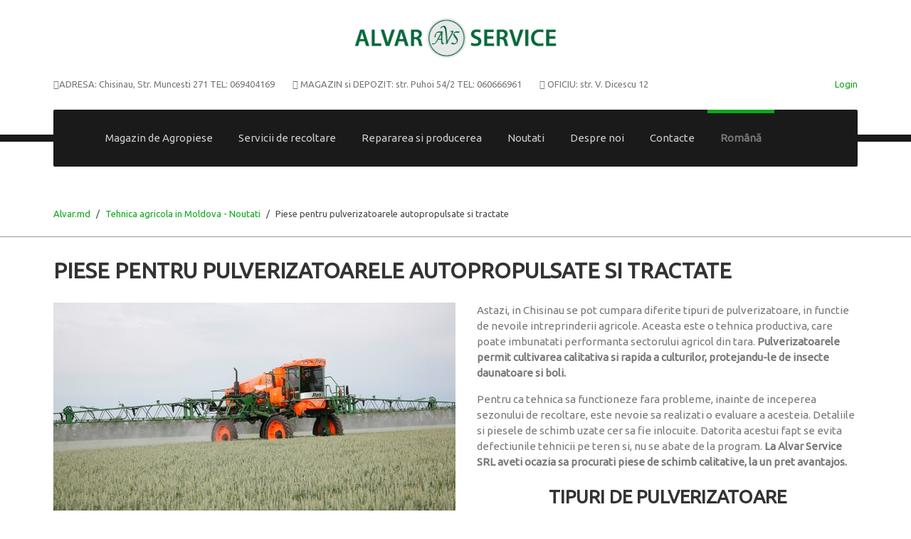

--- FILE ---
content_type: text/html; charset=UTF-8
request_url: https://agropiese-alvar.md/ro/piese-pentru-pulverizatoarele-autopropulsate-si-tractate/
body_size: 12792
content:
<!DOCTYPE HTML>
<html class="post-template-default single single-post postid-6800 single-format-standard kc-css-system ro" lang="ro-RO"  dir="ltr" data-config='{&quot;style&quot;:&quot;default&quot;}'>
    <head>
        <meta charset="UTF-8">
<meta http-equiv="X-UA-Compatible" content="IE=edge">
<meta name="viewport" content="width=device-width, initial-scale=1">

<!-- Google Tag Manager -->
<script>(function(w,d,s,l,i){w[l]=w[l]||[];w[l].push({'gtm.start':
new Date().getTime(),event:'gtm.js'});var f=d.getElementsByTagName(s)[0],
j=d.createElement(s),dl=l!='dataLayer'?'&l='+l:'';j.async=true;j.src=
'https://www.googletagmanager.com/gtm.js?id='+i+dl;f.parentNode.insertBefore(j,f);
})(window,document,'script','dataLayer','GTM-WRLXR9K');</script>
<!-- End Google Tag Manager -->

        <title>Piese pentru pulverizatoarele autopropulsate si tractate | ALVAR.md</title>

<!-- All in One SEO Pack 2.3.12.2.1 by Michael Torbert of Semper Fi Web Designob_start_detected [-1,-1] -->
<link rel="author" href="https://plus.google.com/b/114787256442940909918/?pageId=114787256442940909918" />
<meta name="description"  content="Piese de schimb de calitate superioara pentru pulverizatoare autopropulsate si tractate in Moldova gasiti la Alvar.md. Preturi accesibile si garantie-060666961" />

<meta name="keywords"  content="tehnica agricola in moldova - noutati" />

<link rel="canonical" href="https://agropiese-alvar.md/ro/piese-pentru-pulverizatoarele-autopropulsate-si-tractate/" />
			<script>
			(function(i,s,o,g,r,a,m){i['GoogleAnalyticsObject']=r;i[r]=i[r]||function(){
			(i[r].q=i[r].q||[]).push(arguments)},i[r].l=1*new Date();a=s.createElement(o),
			m=s.getElementsByTagName(o)[0];a.async=1;a.src=g;m.parentNode.insertBefore(a,m)
			})(window,document,'script','//www.google-analytics.com/analytics.js','ga');

			ga('create', 'UA-101949241-1', { 'cookieDomain': 'agropiese-alvar.md' } );
			ga('require', 'ec');
			ga('require', 'linkid', 'linkid.js');
			ga('send', 'pageview');
			</script>
					<script type="text/javascript">
						function recordOutboundLink(link, category, action) {
														ga('send', 'event', category, action);
														if (link.target == '_blank') return true;
							setTimeout('document.location = "' + link.href + '"', 100);
							return false;
						}
						/* use regular Javascript for this */
						function getAttr(ele, attr) {
							var result = (ele.getAttribute && ele.getAttribute(attr)) || null;
							if (!result) {
								var attrs = ele.attributes;
								var length = attrs.length;
								for (var i = 0; i < length; i++)
									if (attr[i].nodeName === attr) result = attr[i].nodeValue;
							}
							return result;
						}

						function aiosp_addLoadEvent(func) {
							var oldonload = window.onload;
							if (typeof window.onload != 'function') {
								window.onload = func;
							} else {
								window.onload = function () {
									if (oldonload) {
										oldonload();
									}
									func();
								}
							}
						}

						function aiosp_addEvent(element, evnt, funct) {
							if (element.attachEvent)
								return element.attachEvent('on' + evnt, funct);
							else
								return element.addEventListener(evnt, funct, false);
						}

						aiosp_addLoadEvent(function () {
							var links = document.getElementsByTagName('a');
							for (var x = 0; x < links.length; x++) {
								if (typeof links[x] == 'undefined') continue;
								aiosp_addEvent(links[x], 'onclick', function () {
									var mydomain = new RegExp(document.domain, 'i');
									href = getAttr(this, 'href');
									if (href && href.toLowerCase().indexOf('http') === 0 && !mydomain.test(href)) {
										recordOutboundLink(this, 'Outbound Links', href);
									}
								});
							}
						});
					</script>
					<!-- /all in one seo pack -->
<link rel='dns-prefetch' href='//s.w.org' />
<link rel="alternate" type="application/rss+xml" title="ALVAR.md &raquo; Flux" href="https://agropiese-alvar.md/ro/feed/" />
<link rel="alternate" type="application/rss+xml" title="ALVAR.md &raquo; Flux comentarii" href="https://agropiese-alvar.md/ro/comments/feed/" />
		<script type="text/javascript">
			window._wpemojiSettings = {"baseUrl":"https:\/\/s.w.org\/images\/core\/emoji\/2.2.1\/72x72\/","ext":".png","svgUrl":"https:\/\/s.w.org\/images\/core\/emoji\/2.2.1\/svg\/","svgExt":".svg","source":{"concatemoji":"https:\/\/agropiese-alvar.md\/wp-includes\/js\/wp-emoji-release.min.js?ver=4.7.29"}};
			!function(t,a,e){var r,n,i,o=a.createElement("canvas"),l=o.getContext&&o.getContext("2d");function c(t){var e=a.createElement("script");e.src=t,e.defer=e.type="text/javascript",a.getElementsByTagName("head")[0].appendChild(e)}for(i=Array("flag","emoji4"),e.supports={everything:!0,everythingExceptFlag:!0},n=0;n<i.length;n++)e.supports[i[n]]=function(t){var e,a=String.fromCharCode;if(!l||!l.fillText)return!1;switch(l.clearRect(0,0,o.width,o.height),l.textBaseline="top",l.font="600 32px Arial",t){case"flag":return(l.fillText(a(55356,56826,55356,56819),0,0),o.toDataURL().length<3e3)?!1:(l.clearRect(0,0,o.width,o.height),l.fillText(a(55356,57331,65039,8205,55356,57096),0,0),e=o.toDataURL(),l.clearRect(0,0,o.width,o.height),l.fillText(a(55356,57331,55356,57096),0,0),e!==o.toDataURL());case"emoji4":return l.fillText(a(55357,56425,55356,57341,8205,55357,56507),0,0),e=o.toDataURL(),l.clearRect(0,0,o.width,o.height),l.fillText(a(55357,56425,55356,57341,55357,56507),0,0),e!==o.toDataURL()}return!1}(i[n]),e.supports.everything=e.supports.everything&&e.supports[i[n]],"flag"!==i[n]&&(e.supports.everythingExceptFlag=e.supports.everythingExceptFlag&&e.supports[i[n]]);e.supports.everythingExceptFlag=e.supports.everythingExceptFlag&&!e.supports.flag,e.DOMReady=!1,e.readyCallback=function(){e.DOMReady=!0},e.supports.everything||(r=function(){e.readyCallback()},a.addEventListener?(a.addEventListener("DOMContentLoaded",r,!1),t.addEventListener("load",r,!1)):(t.attachEvent("onload",r),a.attachEvent("onreadystatechange",function(){"complete"===a.readyState&&e.readyCallback()})),(r=e.source||{}).concatemoji?c(r.concatemoji):r.wpemoji&&r.twemoji&&(c(r.twemoji),c(r.wpemoji)))}(window,document,window._wpemojiSettings);
		</script>
		<style type="text/css">
img.wp-smiley,
img.emoji {
	display: inline !important;
	border: none !important;
	box-shadow: none !important;
	height: 1em !important;
	width: 1em !important;
	margin: 0 .07em !important;
	vertical-align: -0.1em !important;
	background: none !important;
	padding: 0 !important;
}
</style>
<link rel='stylesheet' id='tp-sidebar-login-css'  href='https://agropiese-alvar.md/wp-content/plugins/tt-sidebar-login-widget/assets/css/tt-sidebar-login.css?ver=4.7.29' type='text/css' media='all' />
<link rel='stylesheet' id='otgs-ico-css'  href='https://agropiese-alvar.md/wp-content/plugins/woocommerce-multilingual/res/css/otgs-ico.css?ver=4.2.0' type='text/css' media='all' />
<link rel='stylesheet' id='wpml-wcml-css'  href='https://agropiese-alvar.md/wp-content/plugins/woocommerce-multilingual/res/css/management.css?ver=4.2.0' type='text/css' media='all' />
<link rel='stylesheet' id='woocommerce_admin_styles-css'  href='https://agropiese-alvar.md/wp-content/plugins/woocommerce/assets/css/admin.css?ver=3.0.1' type='text/css' media='all' />
<link rel='stylesheet' id='css-aklare-slider-css'  href='https://agropiese-alvar.md/wp-content/plugins/aklare-slider/css/aklare-slider.css?ver=4.7.29' type='text/css' media='all' />
<link rel='stylesheet' id='contact-form-7-css'  href='https://agropiese-alvar.md/wp-content/plugins/contact-form-7/includes/css/styles.css?ver=4.7' type='text/css' media='all' />
<link rel='stylesheet' id='css-tt-wp-slider-css'  href='https://agropiese-alvar.md/wp-content/plugins/tt_content_slider/css/tt_content_slider.css?ver=4.7.29' type='text/css' media='all' />
<link rel='stylesheet' id='woocommerce-layout-css'  href='//agropiese-alvar.md/wp-content/plugins/woocommerce/assets/css/woocommerce-layout.css?ver=3.0.1' type='text/css' media='all' />
<link rel='stylesheet' id='woocommerce-smallscreen-css'  href='//agropiese-alvar.md/wp-content/plugins/woocommerce/assets/css/woocommerce-smallscreen.css?ver=3.0.1' type='text/css' media='only screen and (max-width: 768px)' />
<link rel='stylesheet' id='wp-postratings-css'  href='https://agropiese-alvar.md/wp-content/plugins/wp-postratings/css/postratings-css.css?ver=1.84' type='text/css' media='all' />
<link rel='stylesheet' id='qts_front_styles-css'  href='https://agropiese-alvar.md/wp-content/plugins/qtranslate-slug/assets/css/qts-default.css?ver=4.7.29' type='text/css' media='all' />
<link rel='stylesheet' id='wpos-slick-style-css'  href='https://agropiese-alvar.md/wp-content/plugins/woo-product-slider-and-carousel-with-category/assets/css/slick.css?ver=1.2.1' type='text/css' media='all' />
<link rel='stylesheet' id='wcpscwc_public_style-css'  href='https://agropiese-alvar.md/wp-content/plugins/woo-product-slider-and-carousel-with-category/assets/css/wcpscwc-public.css?ver=1.2.1' type='text/css' media='all' />
<link rel='stylesheet' id='gear-theme-css'  href='https://agropiese-alvar.md/wp-content/themes/gear/css/theme.css?ver=4.7.29' type='text/css' media='all' />
<link rel='stylesheet' id='gear-woocommerce-css'  href='https://agropiese-alvar.md/wp-content/themes/gear/css/woocommerce.css?ver=4.7.29' type='text/css' media='all' />
<link rel='stylesheet' id='gear-custom-css'  href='https://agropiese-alvar.md/wp-content/themes/gear/css/custom.css?ver=4.7.29' type='text/css' media='all' />
<link rel='stylesheet' id='gear-highlight-css'  href='https://agropiese-alvar.md/wp-content/plugins/tt-warp7/warp/vendor/highlight/highlight.css?ver=4.7.29' type='text/css' media='all' />
<link rel='stylesheet' id='cart-tab-styles-css'  href='https://agropiese-alvar.md/wp-content/plugins/woocommerce-cart-tab/includes/../assets/css/style.css?ver=1.1.1' type='text/css' media='all' />
<style id='cart-tab-styles-inline-css' type='text/css'>

			.woocommerce-cart-tab-container {
				background-color: #f8f8f8;
			}

			.woocommerce-cart-tab,
			.woocommerce-cart-tab-container .widget_shopping_cart .widgettitle,
			.woocommerce-cart-tab-container .widget_shopping_cart .buttons {
				background-color: #ffffff;
			}

			.woocommerce-cart-tab,
			.woocommerce-cart-tab:hover {
				color: #ffffff;
			}

			.woocommerce-cart-tab__contents {
				background-color: #0aa817;
			}

			.woocommerce-cart-tab__icon-bag {
				fill: #0aa817;
			}
</style>
<link rel='stylesheet' id='kc-general-css'  href='https://agropiese-alvar.md/wp-content/plugins/kingcomposer/assets/frontend/css/kingcomposer.min.css?ver=2.6.11' type='text/css' media='all' />
<link rel='stylesheet' id='kc-animate-css'  href='https://agropiese-alvar.md/wp-content/plugins/kingcomposer/assets/css/animate.css?ver=2.6.11' type='text/css' media='all' />
<link rel='stylesheet' id='kc-icon-1-css'  href='https://agropiese-alvar.md/wp-content/plugins/kingcomposer/assets/css/icons.css?ver=2.6.11' type='text/css' media='all' />
<link rel='stylesheet' id='lou-acf-frontend-fields-css'  href='https://agropiese-alvar.md/wp-content/plugins/loushou-acf-for-woocommerce/assets/css/frontend/base.css?ver=1.1.0' type='text/css' media='all' />
      <script>
      if (document.location.protocol != "https:") {
          document.location = document.URL.replace(/^http:/i, "https:");
      }
      </script>
      <script type='text/javascript' src='https://agropiese-alvar.md/wp-includes/js/jquery/jquery.js?ver=1.12.4'></script>
<script type='text/javascript' src='https://agropiese-alvar.md/wp-includes/js/jquery/jquery-migrate.min.js?ver=1.4.1'></script>
<script type='text/javascript' src='https://agropiese-alvar.md/wp-content/plugins/woocommerce-multilingual/res/js/tooltip_init.min.js?ver=4.2.0'></script>
<script type='text/javascript' src='https://agropiese-alvar.md/wp-content/plugins/woocommerce-cart-tab/includes/../assets/js/cart-tab.min.js?ver=1.1.1'></script>
<link rel='https://api.w.org/' href='https://agropiese-alvar.md/ro/wp-json/' />
<link rel="EditURI" type="application/rsd+xml" title="RSD" href="https://agropiese-alvar.md/xmlrpc.php?rsd" />
<link rel="wlwmanifest" type="application/wlwmanifest+xml" href="https://agropiese-alvar.md/wp-includes/wlwmanifest.xml" /> 
<link rel='prev' title='Piese de schimb de calitate pentru cultivator in Moldova' href='https://agropiese-alvar.md/ro/piese-de-schimb-pt-cultivator/' />
<link rel='next' title='Protectia plantelor &#8211; o sarcina importanta pentru intreprinderile agricole' href='https://agropiese-alvar.md/ro/protectia-plantelor-in-moldova/' />
<meta name="generator" content="WordPress 4.7.29" />
<meta name="generator" content="WooCommerce 3.0.1" />
<link rel='shortlink' href='https://agropiese-alvar.md/ro/?p=6800' />
<link rel="alternate" type="application/json+oembed" href="https://agropiese-alvar.md/ro/wp-json/oembed/1.0/embed?url=https%3A%2F%2Fagropiese-alvar.md%2Fro%2Fpiese-pentru-pulverizatoarele-autopropulsate-si-tractate%2F" />
<link rel="alternate" type="text/xml+oembed" href="https://agropiese-alvar.md/ro/wp-json/oembed/1.0/embed?url=https%3A%2F%2Fagropiese-alvar.md%2Fro%2Fpiese-pentru-pulverizatoarele-autopropulsate-si-tractate%2F&#038;format=xml" />
<meta name="yandex-verification" content="c7baa6b940fe07be" />
<meta name="google-site-verification" content="th8yOHZVMqFmDxcPKUt5mvbw27PZw2PSemfBGC3tgdI" /><script type="text/javascript">var kc_script_data={ajax_url:"https://agropiese-alvar.md/wp-admin/admin-ajax.php"}</script><style type="text/css" id="simple-css-output">body { background: transparent;}.hide { display: none !important;}.page-id-10168 .uk-article-title,.page-id-10168 .breadcrumbs-wrap,.single-post .circle-border { display: none;}.form_descr .circle-border { display: block;}ul.children { display: none;}.lou-acf-value { text-align: justify;}.uk-phone { display: none; font-size: 18px;}.uk-navbar-toggle:before { content: 'Меню'; color: #fff; line-height: 75px; padding-right: 30px;}.woocommerce .tm-page ul.products li.product > a, .woocommerce-page .tm-page ul.products li.product > a { width: 100%; } .woocommerce-cart-tab-container .widget_shopping_cart .buttons { bottom: -90px}.woocommerce-loop-category__title,.woocommerce-loop-product__title { font-size: 16px; line-height: 16px;} .clickBuyButton { width: auto !important; margin: 0 auto;}.summary { position: relative}.summary a.button21 { position: absolute; right: 0; bottom: 70px;} .form_descr { width: 50%; display: inline-block; float: left;}.form_inner { width: 50%; display: inline-block;}.button_featured { display: block; width: 180px; text-align: center; margin-left: auto; margin-right: auto; margin-top: 60px;}.slick-dots li button:before { width: 15px; height: 15px; background: #0aa817 !important; border-radius: 50%;}#formOrderOneClick>.popup { width: auto !important;}@media (max-width: 1100px) { .tm-navbar .uk-navbar-nav { margin-left: 35px; } .uk-navbar-nav > li > a { font-size: 14px; padding: 0 8px; } .woocommerce-loop-category__title, .woocommerce-loop-product__title { font-size: 14px; line-height: 14px; } }@media (max-width: 959px) and (min-width: 768px) { .uk-slideshow .uk-hidden-medium { display: block !important; } .uk-slideshow { height: 370px; } .tm-navbar .uk-navbar-nav { margin-left: 25px; } .uk-navbar-nav > li > a { font-size: 11px; padding: 0 5px; } .tm-widget-post-thumbnail img { height: 150px; } .woocommerce-loop-category__title, .woocommerce-loop-product__title { font-size: 12px; line-height: 12px; } .uk-phone { float: right !important; display: block !important; font-size: 14px; }} @media (max-width: 767px) { .tm-navbar { margin: 0 !important; } .uk-overlay-panel, .tt_content_slider .uk-container { padding: 0; } .uk-slideshow { height: 400px; } .uk-slideshow .uk-hidden-small { display: block !important; } .uk-width-1-3, .uk-width-2-3 { width: 50%; } .tm-text-right { text-align: left !important; } .tm-imageslider-overlay .slide-head { font-size: 20px; line-height: 20px; } .uk-overlay { width: 100%; } .woocommerce ul.products, .woocommerce-page ul.products { margin: 0 !important; } .woocommerce ul.products li.product, .woocommerce-page ul.products li.product { width: 50% !important; margin: 0 !important; padding: 10px; padding-left: 0 !important; } .woocommerce .tm-page ul.products li.product > a, .woocommerce-page .tm-page ul.products li.product > a { width: 100%; } .woocommerce-loop-category__title, .woocommerce-loop-product__title { font-size: 16px !important; line-height: 16px !important; } .breadcrumbs-wrap .uk-container { text-align: center; padding: 0; } .uk-breadcrumb > li { font-size: 9px; } .woocommerce-cart-tab-container--right .woocommerce-cart-tab { right: 370px; top: 270px; background: transparent; } .woocommerce-cart-tab-container { display: block; } .woocommerce .widget_shopping_cart_content ul.cart_list li a, .woocommerce-page .widget_shopping_cart_content ul.cart_list li a, .woocommerce .widget_shopping_cart_content ul.product_list_widget li a, .woocommerce-page .widget_shopping_cart_content ul.product_list_widget li a { width: 70%; margin-left: auto; } .woocommerce .widget_shopping_cart_content { height: 370px; } .uk-phone, .tm-toolbar.uk-clearfix.uk-hidden-small { display: block !important; } .tm-toolbar.uk-clearfix.uk-hidden-small .uk-float-right, .uk-address, .uk-contrast { display: none; } .form_inner, .form_descr { width: 100% !important; float: none !important; } .wpcf7-form-control-wrap input, .wpcf7-form-control-wrap textarea { width: 100%; } .slick-track li { width: 300px !important; float: left !important; clear: none !important } .summary a.button21 { position: absolute; right: 0; bottom: 80px; }}</style>      <script>
      if (document.location.protocol != "https:") {
          document.location = document.URL.replace(/^http:/i, "https:");
      }
      </script>
      <meta name="generator" content="qTranslate-X 3.4.6.8" />
<link hreflang="x-default" href="https://agropiese-alvar.md/vysokoklassnye-zapchasti-k-samohodnym-i-pricepnym-opryskivateljam/" rel="alternate" />
<link hreflang="ru" href="https://agropiese-alvar.md/vysokoklassnye-zapchasti-k-samohodnym-i-pricepnym-opryskivateljam/" rel="alternate" />
<link hreflang="ro" href="https://agropiese-alvar.md/ro/piese-pentru-pulverizatoarele-autopropulsate-si-tractate/" rel="alternate" />
		<style type="text/css">.recentcomments a{display:inline !important;padding:0 !important;margin:0 !important;}</style>
		<style type="text/css">.broken_link, a.broken_link {
	text-decoration: line-through;
}</style><script type="text/javascript">
 /* <![CDATA[ */
var buyone_ajax = {"ajaxurl":"https:\/\/agropiese-alvar.md\/wp-admin\/admin-ajax.php","variation":0}; 
 /* ]]> */
</script>
<link rel="icon" href="https://agropiese-alvar.md/wp-content/uploads/2017/04/cropped-Favicon-32x32.png" sizes="32x32" />
<link rel="icon" href="https://agropiese-alvar.md/wp-content/uploads/2017/04/cropped-Favicon-192x192.png" sizes="192x192" />
<link rel="apple-touch-icon-precomposed" href="https://agropiese-alvar.md/wp-content/uploads/2017/04/cropped-Favicon-180x180.png" />
<meta name="msapplication-TileImage" content="https://agropiese-alvar.md/wp-content/uploads/2017/04/cropped-Favicon-270x270.png" />
<link rel="alternate" type="application/rss+xml" title="RSS" href="https://agropiese-alvar.md/ro/rsslatest.xml" />		<style type="text/css" id="wp-custom-css">
			/*
Здесь можно добавить ваши CSS-стили.

Нажмите на значок помощи выше, чтобы узнать больше.
*/
.tm-toolbar {
    font-size: 13px;
    font-weight: 400;
    line-height: 22px;
    margin: 0;
    padding-top: 25px;
    padding-bottom: 25px;
    background: #FFFFFF;
}
a[title="Română"]:before {
content: 'Română';
font-size: 15px;
}
a[title="Română"]{
font-size: 0px!important;
}
a[title="Русский"]:before {
content: 'Русский';
font-size: 15px;
}
a[title="Русский"]{
font-size: 0px!important;
}		</style>
	   <script src="https://cdnjs.cloudflare.com/ajax/libs/jquery/3.2.1/jquery.js"></script>
 <script type="text/javascript">		
$(function() {
  $( ".woocommerce .page-description" ).insertAfter( ".xxx" );
});
</script>

    </head>
    <body data-rsssl=1 class="post-template-default single single-post postid-6800 single-format-standard tm-isblog wp-single kc-css-system ro">
<!-- Google Tag Manager (noscript) -->
<noscript><iframe src="https://www.googletagmanager.com/ns.html?id=GTM-WRLXR9K"
height="0" width="0" style="display:none;visibility:hidden"></iframe></noscript>
<!-- End Google Tag Manager (noscript) -->
        <div class="tm-page">
            <div style="text-align: center;margin-bottom: -25px;">
			<a href="https://agropiese-alvar.md/ro">
                    <img style="max-width: 350px" src="https://agropiese-alvar.md/wp-content/uploads/2017/04/alvar-logo.png" />
                </a>

 				
            </div>
                            <div class="tt-preloader tt-preloader-simple">
    <div class="tt-spinner tt-preloader-box">
        <div class="tt-circle-1"></div>
        <div class="tt-circle-2"></div>
    </div>
</div>                                        <div class="tm-toolbar uk-clearfix uk-hidden-small">
                    <div class="uk-container uk-container-center">

                                                    <div class="uk-float-left"><div class="uk-panel uk-address widget_text" ><i class="uk-icon-car"></i>ADRESA: <span>Chisinau, Str. Muncesti 271  TEL: 069404169</span></div>
<div class="uk-panel uk-contrast widget_text" ><i class="uk-icon-map-marker"></i> MAGAZIN si DEPOZIT: <span>str. Puhoi 54/2  TEL: 060666961</span></div>
<div class="uk-panel uk-contrast widget_text" ><i class="uk-icon-phone"></i>
OFICIU: str. V. Dicescu 12</div>
<div class="uk-panel uk-phone widget_text" >Agropiese de import: <a href="tel:060666961" target="_self">060666961</a></div>
<div class="uk-panel uk-phone widget_text" >Agropiese sovietice: <a href="tel:069118266" target="_self">069118266</a></div></div>
                        
                                                    <div class="uk-float-right"><div class="uk-panel widget_sidebarlogin" >                    <div class="uk-parent" data-uk-dropdown="" aria-haspopup="true" aria-expanded="false">
                        <a href="#">Login</a>
                        <div class="tt-sidebar-login-info  uk-dropdown uk-dropdown-navbar">
                
		<form name="loginform" id="loginform" action="https://agropiese-alvar.md/wp-login.php" method="post">
			
			<p class="login-username">
				<label for="user_login">Username</label>
				<input type="text" name="log" id="user_login" class="input" value="" size="20" />
			</p>
			<p class="login-password">
				<label for="user_pass">Password</label>
				<input type="password" name="pwd" id="user_pass" class="input" value="" size="20" />
			</p>
			
			<p class="login-remember"><label><input name="rememberme" type="checkbox" id="rememberme" value="forever" /> Ține-mă minte</label></p>
			<p class="login-submit">
				<input type="submit" name="wp-submit" id="wp-submit" class="button button-primary" value="Autentificare" />
				<input type="hidden" name="redirect_to" value="https://agropiese-alvar.md" />
			</p>
			
		</form>				<p id="reglost">
					<a href="https://agropiese-alvar.md/wp-login.php?action=register" title="Register">Register</a>|  <a href="https://agropiese-alvar.md/ro/lichnyj-kabinet/lost-password/?sli=lost" rel="nofollow" title="Forgot Password">Forgot Password?</a>				</p>
                                                                        
				</div></div></div></div>
                        
                    </div>
                </div>
                        <div class="tm-nav-box">
                <div class="uk-container uk-container-center">
                    <nav class="tm-navbar uk-navbaruk-navbar-attached">

<!--                        --><!--                            <a target="_blank" href="https://agropiese-alvar.md/goto/--><!--" class="tm-logo" >--><!--</a>-->
<!--                        --><!--                            <a target="_blank" href="https://agropiese-alvar.md/goto/--><!--" class="tm-logo-text" >--><!--</a>-->
<!--                        -->                        
                                                
                                                <div class="uk-hidden-small">
                            <ul class="uk-navbar-nav uk-hidden-small"><li><a href="https://agropiese-alvar.md/ro/shop/" class="">Magazin de Agropiese</a></li><li><a href="https://agropiese-alvar.md/ro/recoltarea-cerealelor-cu-combina-moldova/" class="">Servicii de recoltare</a></li><li><a href="https://agropiese-alvar.md/ro/repararea-si-producerea-agropieselor/" class="">Repararea si producerea</a></li><li><a href="https://agropiese-alvar.md/ro/category/tehnica-agricola-in-moldova-noutati/" class="">Noutati</a></li><li><a href="https://agropiese-alvar.md/ro/istoria-companiei-alvar-service-srl/" class="">Despre noi</a></li><li><a href="https://agropiese-alvar.md/ro/contacte-alvar-service-srl/" class="">Contacte</a></li><li class="uk-parent uk-active" data-uk-dropdown="{'preventflip':'y'}" aria-haspopup="true" aria-expanded="false"><a href="#" class="0">Română</a><div class="uk-dropdown uk-dropdown-navbar uk-dropdown-width-1"><div class="uk-grid uk-dropdown-grid"><div class="uk-width-1-1"><ul class="uk-nav uk-nav-navbar"><li><a title="Русский" href="https://agropiese-alvar.md/ru/vysokoklassnye-zapchasti-k-samohodnym-i-pricepnym-opryskivateljam/" class="qtranxs-lang-">Русский</a></li><li class="uk-active"><a title="Română" href="https://agropiese-alvar.md/ro/piese-pentru-pulverizatoarele-autopropulsate-si-tractate/" class="qtranxs-lang-">Română</a></li></ul></div></div></div></li></ul>                        </div>
                                                
                                                    <a href="#offcanvas" class="uk-navbar-toggle uk-visible-small" data-uk-offcanvas></a>
                        
                    </nav>
                </div>
            </div>

                                        <div class="breadcrumbs-wrap">
                    <div class="uk-container uk-container-center">
                                                    <ul class="uk-breadcrumb"><li><a href="https://agropiese-alvar.md">Alvar.md</a></li><li><a href="https://agropiese-alvar.md/ro/category/tehnica-agricola-in-moldova-noutati/">Tehnica agricola in Moldova - Noutati</a></li><li class="uk-active"><span>Piese pentru pulverizatoarele autopropulsate si tractate</span></li></ul>                                            </div>
                </div>    
                       
            
            
            
                        
                        
                        

                            <div class="uk-container uk-container-center">
                    <div class="tm-middle uk-grid" data-uk-grid-match data-uk-grid-margin>   
                                                <div class="tm-main uk-width-medium-1-1">

                            
                                                        <main class="tm-content">
                                    
    <article class="uk-article post-6800 post type-post status-publish format-standard has-post-thumbnail hentry category-novosti-o-selihoztehnike-v-moldove" data-permalink="https://agropiese-alvar.md/ro/piese-pentru-pulverizatoarele-autopropulsate-si-tractate/">

        <h1 class="tm-article-title">Piese pentru pulverizatoarele autopropulsate si tractate</h1>

                    <div class="uk-width-medium-1-1 uk-width-large-1-2 uk-align-left tm-article-image"><a href="https://agropiese-alvar.md/ro/piese-pentru-pulverizatoarele-autopropulsate-si-tractate/" class="" title="Piese pentru pulverizatoarele autopropulsate si tractate"><img width="960" height="497" src="https://agropiese-alvar.md/wp-content/uploads/2017/12/Самоходные-опрыскиватели-в-Молдове-Alvar-Service-SRL-min.jpg" class="attachment-post-thumbnail size-post-thumbnail wp-post-image" alt="" srcset="https://agropiese-alvar.md/wp-content/uploads/2017/12/Самоходные-опрыскиватели-в-Молдове-Alvar-Service-SRL-min.jpg 960w, https://agropiese-alvar.md/wp-content/uploads/2017/12/Самоходные-опрыскиватели-в-Молдове-Alvar-Service-SRL-min-300x155.jpg 300w, https://agropiese-alvar.md/wp-content/uploads/2017/12/Самоходные-опрыскиватели-в-Молдове-Alvar-Service-SRL-min-768x398.jpg 768w" sizes="(max-width: 960px) 100vw, 960px" /></a></div>
                
        <p>Astazi, in Chisinau se pot cumpara diferite tipuri de pulverizatoare, in functie de nevoile intreprinderii agricole. Aceasta este o tehnica productiva, care poate imbunatati performanta sectorului agricol din tara. <strong>Pulverizatoarele permit cultivarea calitativa si rapida a culturilor, protejandu-le de insecte daunatoare si boli.</strong></p>
<p>Pentru ca tehnica sa functioneze fara probleme, inainte de inceperea sezonului de recoltare, este nevoie sa realizati o evaluare a acesteia. Detaliile si piesele de schimb uzate cer sa fie inlocuite. Datorita acestui fapt se evita defectiunile tehnicii pe teren si, nu se abate de la program.<strong> La Alvar Service SRL aveti ocazia sa procurati piese de schimb calitative, la un pret avantajos.</strong></p>
<h2 style="text-align: center;">Tipuri de pulverizatoare</h2>
<p>Pentru a procura un pulverizator, initial este cazul sa determinati in ce conditii va functiona tehnica. Aceasta se imparte in citeva categorii. <strong>Exista urmatoarele tipuri de pulverizatoare dupa modul de instalare:</strong></p>
<p>· Montate</p>
<p>· Tractate</p>
<p>· Propulsate</p>
<p>Dispozitivele enumerate prezinta o serie de diferente. Modelele montate nu se bucura de performanta. Acestea detin un rezervor cu o capacitate de 800 l. Astfel de agregate pot fi utilizate doar de ferme mici. <strong>Pe cind pulverizatoarele tractate si propulsate sunt mult mai calitative si se aplica mai des. Sunt cu mult mai productive.</strong></p>
<p><strong>Pulverizatoarele tractate</strong> detin un rezervor de 2-4 m². Mai mult, dimensiunea barei, care poate fi utilizata la acest dispozitiv poate fi de la 26 la 36 m. Pulverizatoarele tractate se folosesc pentru terenuri medii. Cu ajutorul acestei tehnici este posibila procesarea a 10 mii hectare de pamant.</p>
<p><a href="https://agropiese-alvar.md/ro/product-category/piese-pulverizatoare-autopropulsate-tractate/"><img class="aligncenter size-large wp-image-6874" src="https://agropiese-alvar.md/wp-content/uploads/2017/12/Piese-pentru-pulverizatoarele-autopropulsate-si-tractate-in-Moldova-min-1024x576.jpg" alt="" width="1024" height="576" srcset="https://agropiese-alvar.md/wp-content/uploads/2017/12/Piese-pentru-pulverizatoarele-autopropulsate-si-tractate-in-Moldova-min.jpg 1024w, https://agropiese-alvar.md/wp-content/uploads/2017/12/Piese-pentru-pulverizatoarele-autopropulsate-si-tractate-in-Moldova-min-300x169.jpg 300w, https://agropiese-alvar.md/wp-content/uploads/2017/12/Piese-pentru-pulverizatoarele-autopropulsate-si-tractate-in-Moldova-min-768x432.jpg 768w" sizes="(max-width: 1024px) 100vw, 1024px" /></a></p>
<p>&nbsp;</p>
<p>O caracteristica importanta a tehnicii date este productivitatea inalta. Insa, prezenta tehnica nu se potriveste pentru culturile inalte. Atunci cand se prelucreaza, de exemplu, floarea-soarelui sau cerealele, multe plante sunt deteriorate. In acest caz trebuie sa folositi alt model.</p>
<p><strong>Pulverizatoarele propulsate</strong> nu au aceste neajunsuri. Diapazonul lor este de pana la 1,5 m. Acest fapt permite prelucrarea diferitor culturi. Aceasta este cea mai performanta tehnica. Acesta este un sistem autonom, care permite pulverizarea suprafetelor insamantate de peste 10 mii hectare. Astfel de pulverizatoare sunt destul de scumpe. Prin urmare, numai cele mai mari companii agricole isi pot permite astfel de unitati. Pulverizatoarele autopropulsate, in acest caz, isi demonstreaza repede valoarea, generand venituri considerabile pentru organizatia agrara.</p>
<p>Astazi, se bucura de popularitate atat agregatele straine, cit si cele autohtone. Marcile populare care produc pulverizatoare la un pret relativ scazut sunt:</p>
<p>· &#8220;Asgard Plus&#8221;</p>
<p>· Maskio Gasprod</p>
<p>· Zarea</p>
<p>· Tataragrohimservis</p>
<p>Pulverizatoarele straine sunt mult mai scumpe. Insa, productivitatea si calitatea lor depasesc brandurile de mai sus. Cele mai renumite modele sunt:</p>
<p>· Jarmet;</p>
<p>· Lemken;</p>
<p>· Atilla Evo;</p>
<p>· John Deer;</p>
<p>· Challenger;</p>
<p>· Jacto</p>
<p>Acesta este un echipament de performanta inalta. Este cunoscut in intreaga lume pentru calitatea sa.</p>
<h2><a href="https://agropiese-alvar.md/ro/product-category/piese-pulverizatoare-autopropulsate-tractate/"><img class="aligncenter size-full wp-image-6873" src="https://agropiese-alvar.md/wp-content/uploads/2017/12/Piese-pentru-pulverizatoarele-autopropulsate-si-tractate-in-Moldova-1-min.jpg" alt="Piese pentru pulverizatoarele autopropulsate si tractate in Moldova-foto" width="910" height="178" srcset="https://agropiese-alvar.md/wp-content/uploads/2017/12/Piese-pentru-pulverizatoarele-autopropulsate-si-tractate-in-Moldova-1-min.jpg 910w, https://agropiese-alvar.md/wp-content/uploads/2017/12/Piese-pentru-pulverizatoarele-autopropulsate-si-tractate-in-Moldova-1-min-300x59.jpg 300w, https://agropiese-alvar.md/wp-content/uploads/2017/12/Piese-pentru-pulverizatoarele-autopropulsate-si-tractate-in-Moldova-1-min-768x150.jpg 768w" sizes="(max-width: 910px) 100vw, 910px" /></a></h2>
<h2></h2>
<h2 style="text-align: center;">Cum sa comandati piese de schimb pentru tehnica agricola?</h2>
<p><strong>Pentru a procura piese de schimb de calitate superioara, pentru pulverizator adresati-va la compania noastra Alvar Service SRL.</strong> In catalogul este prezentata o gama larga de componente pentru pulverizatoarele autohtone si de import.</p>
<p>Adresati-va pentru o consultatie la specialistii nostri. Ne puteti contacta in orice moment, online sau la linia fierbinte. Consultantii nostri vor lua in considerare toate caracteristicile tehnicii dumnevoastra si vor selecta piesele necesare.</p>
<p>Evaluarea tehnicii la timp permite evitarea defectarii acesteia in timpul sezonului de recoltare. Comandati chiar acum. Vom prelucra cererea operativ si va livram comanda la adresa indicata. <strong>Evaluati performanta echipamentului prin utilizarea pieselor de inalta calitate de la Alvar Service SRL!</strong></p>
<p style="text-align: center;">Aveti nevoie de ajutor?<br />
Ne va ajutam sa alegeti corect piese de schimb pentru pulverizator.<br />
Contactati-ne…</p>
<p style="text-align: center;"><img class="aligncenter wp-image-9592" src="https://agropiese-alvar.md/wp-content/uploads/2018/05/Pavel-Filatov.png" alt="Pavel Filatov" width="175" height="175" srcset="https://agropiese-alvar.md/wp-content/uploads/2018/05/Pavel-Filatov.png 792w, https://agropiese-alvar.md/wp-content/uploads/2018/05/Pavel-Filatov-150x150.png 150w, https://agropiese-alvar.md/wp-content/uploads/2018/05/Pavel-Filatov-300x300.png 300w, https://agropiese-alvar.md/wp-content/uploads/2018/05/Pavel-Filatov-768x768.png 768w, https://agropiese-alvar.md/wp-content/uploads/2018/05/Pavel-Filatov-180x180.png 180w, https://agropiese-alvar.md/wp-content/uploads/2018/05/Pavel-Filatov-600x600.png 600w" sizes="(max-width: 175px) 100vw, 175px" /><br />
Filatov Pavel<br />
Tel: 060666961<br />
Piese de schimb pentru combinele: Claas, John Deere, Sampo, Case<br />
Adresa: <strong>Magazinul Alvar Service SRL</strong><br />
Cladirea: Moldagrotehnica etajul 1<br />
sos.Muncesti 271, or. Chisinau<br />
<strong>Tel: 060666961</strong></p>
<p style="text-align: center;"><strong>Тel: 069404169</strong></p>
<p style="text-align: center;"><strong>Tel: 022636494</strong></p>
<p style="text-align: center;">Email: pavelio@mail.ru<br />
Program de lucru:<br />
luni-vineri: 8:00-17:00<br />
Sâmbătă: 8:00 — 13:00<br />
Duminica – zi libera</p>
        
        <div class="uk-article-meta tm-clear">
            <div class="flleft">
                11 ianuarie 2018 by <a href="https://agropiese-alvar.md/ro/author/manager-2/" title="Cristina">Cristina</a>            </div>
            <div class="flright">
                            </div>
        </div>
        
        
        

        
        
        
        
        
    </article>

                                 </main>
                            
                            
                        </div>
                        
                                                                                                </div>
                    					
				                </div>
                            
            
            
            
            
                        
                            <div class="tm-block tm-block-footer-top tm-section-dark  uk-contrast">
                    <div class="uk-container uk-container-center">
                        <section class="tm-footer-top uk-grid" data-uk-grid-match="{target:'> div > .uk-panel'}" data-uk-grid-margin>
                            
<div class="uk-width-1-1 uk-width-medium-2-4"><div class="uk-panel widget_nav_menu" ><h3 class="uk-panel-title">Informații despre livrare</h3><ul class="uk-nav uk-nav-parent-icon tm-nav-block" data-uk-nav="{}"><li><a href="https://agropiese-alvar.md/ro/politika-konfidencialinosti/" class="">Politica de confidențialitate</a></li><li><a href="https://agropiese-alvar.md/ro/regurile-comenzii/" class="">Termeni și condiții</a></li><li><a href="https://agropiese-alvar.md/ro/informacija-o-dostavke/" class="">Informații despre livrare</a></li><li><a href="https://agropiese-alvar.md/ro/contacte-alvar-service-srl/" class="">Contacte Alvar Service SRL</a></li></ul></div></div>

<div class="uk-width-1-1 uk-width-medium-1-4"><div class="uk-panel widget_nav_menu" ><h3 class="uk-panel-title">Serviciile noastre</h3><ul class="uk-nav uk-nav-parent-icon tm-nav-block" data-uk-nav="{}"><li><a href="https://agropiese-alvar.md/ro/shop/" class="">Magazin online</a></li><li><a href="https://agropiese-alvar.md/ro/repararea-si-producerea-agropieselor/" class="">Reparare și producere piese de schimb</a></li><li><a href="https://agropiese-alvar.md/ro/recoltarea-cerealelor-cu-combina-moldova/" class="">Recoltarea cu combina</a></li><li><a href="https://agropiese-alvar.md/ro/karta-sajta/" class="">Harta site</a></li></ul></div></div>

<div class="uk-width-1-1 uk-width-medium-1-4"><div class="uk-panel widget_text" ><span style="all: unset !important; display: inline-block !important; width: 200px !important; height: 200px !important; flex: 0 0 200px !important; aspect-ratio: 1/1 !important;">
  <span style="all: unset !important; display: inline-grid !important; justify-items: center !important; justify-content: center !important; align-content: center !important; width: 100% !important; height: 100% !important; aspect-ratio: 1/1 !important;">
    <a target="_blank" href="https://agropiese-alvar.md/goto/https://agroline.md/ro/agropiese/"  target="_blank" style="all: unset !important; grid-area: 1/1 !important; overflow: hidden !important; cursor: pointer !important; border-radius: 50% !important;">
      <img src="https://agroline.md/ro/ni/trusted-seller/1395916519033468/badge.svg?project=3&locale=ro_md&type=seller" alt="" style="all: unset !important; display: block !important; height: 100% !important; width: 100% !important; aspect-ratio: 1 / 1 !important;">
    </a>
    <a target="_blank" href="https://agropiese-alvar.md/goto/https://agroline.md/ro/"  target="_blank" style="all: unset !important; grid-area: 1/1 !important; overflow: hidden !important; cursor: pointer !important; margin-top: 23% !important; height: 12.9% !important;">
      <img src="https://agroline.md/img/svg/trusted-dealer/logo/agroline.svg" alt="" style="all: unset !important; display: block !important; height: 100% !important; width: 100% !important;">
    </a>
  </span>
</span></div></div>
                        </section>
                    </div>  
                </div>
            
                        <div class="tm-nav-box tm-footer-nav-box">
                <div class="uk-container uk-container-center">
                    <div class="tm-navbar">
                        <div class=" widget_nav_menu" ><ul class="uk-navbar-nav uk-hidden-small"><li><a href="https://agropiese-alvar.md/ro/shop/" class="">Magazin online de piese</a></li><li><a href="https://agropiese-alvar.md/ro/repararea-si-producerea-agropieselor/" class="">Reparare si producere piese</a></li><li><a href="https://agropiese-alvar.md/ro/recoltarea-cerealelor-cu-combina-moldova/" class="">Recoltarea</a></li><li><a href="https://agropiese-alvar.md/ro/category/tehnica-agricola-in-moldova-noutati/" class="">Noutati</a></li><li><a href="https://agropiese-alvar.md/ro/istoria-companiei-alvar-service-srl/" class="">Despre noi</a></li><li><a href="https://agropiese-alvar.md/ro/contacte-alvar-service-srl/" class="">Contacte</a></li><li class="uk-parent uk-active" data-uk-dropdown="{'preventflip':'y'}" aria-haspopup="true" aria-expanded="false"><a href="#" class="0">Română</a><div class="uk-dropdown uk-dropdown-navbar uk-dropdown-width-1"><div class="uk-grid uk-dropdown-grid"><div class="uk-width-1-1"><ul class="uk-nav uk-nav-navbar"><li><a title="Русский" href="https://agropiese-alvar.md/ru/vysokoklassnye-zapchasti-k-samohodnym-i-pricepnym-opryskivateljam/" class="qtranxs-lang-">Русский</a></li><li class="uk-active"><a title="Română" href="https://agropiese-alvar.md/ro/piese-pentru-pulverizatoarele-autopropulsate-si-tractate/" class="qtranxs-lang-">Română</a></li></ul></div></div></div></li></ul></div>                        
                                             <a href="#offcanvas" class="uk-navbar-toggle uk-visible-small" data-uk-offcanvas></a>
                                        </div>
                </div>
            </div>
             
                            <div class="tm-footer-block">
                    <div class="uk-container uk-container-center">
                        <footer class="uk-grid tm-footer uk-grid tm-section-black  uk-contrast">

                                                                                        <div></div>
                            
                        </footer>
                    </div>
                </div>
                        
        </div>

                    <div id="offcanvas" class="uk-offcanvas">
                <div class="uk-offcanvas-bar"><ul class="uk-nav uk-nav-offcanvas"><li><a href="https://agropiese-alvar.md/ro/shop/" class="">Magazin online de piese</a></li><li><a href="https://agropiese-alvar.md/ro/repararea-si-producerea-agropieselor/" class="">Reparare si producere piese</a></li><li><a href="https://agropiese-alvar.md/ro/recoltarea-cerealelor-cu-combina-moldova/" class="">Recoltarea</a></li><li><a href="https://agropiese-alvar.md/ro/category/tehnica-agricola-in-moldova-noutati/" class="">Noutati</a></li><li><a href="https://agropiese-alvar.md/ro/istoria-companiei-alvar-service-srl/" class="">Despre noi</a></li><li><a href="https://agropiese-alvar.md/ro/contacte-alvar-service-srl/" class="">Contacte</a></li><li class="uk-parent uk-active"><a href="#" class="0">Română</a><ul class="uk-nav-sub"><li><a title="Русский" href="https://agropiese-alvar.md/ru/vysokoklassnye-zapchasti-k-samohodnym-i-pricepnym-opryskivateljam/" class="qtranxs-lang-">Русский</a></li><li class="uk-active"><a title="Română" href="https://agropiese-alvar.md/ro/piese-pentru-pulverizatoarele-autopropulsate-si-tractate/" class="qtranxs-lang-">Română</a></li></ul></li></ul></div>
            </div>
                
                
        
<script type="text/javascript" src="https://agropiese-alvar.md/wp-content/plugins/buy-one-click-woocommerce/js/form.js?ver=4.7.11"></script> 

        <!-- BEGIN JIVOSITE CODE {literal} -->
<script type='text/javascript'>
(function(){ var widget_id = 'NwoGHQ6YMU';var d=document;var w=window;function l(){
var s = document.createElement('script'); s.type = 'text/javascript'; s.async = true; s.src = '//code.jivosite.com/script/widget/'+widget_id; var ss = document.getElementsByTagName('script')[0]; ss.parentNode.insertBefore(s, ss);}if(d.readyState=='complete'){l();}else{if(w.attachEvent){w.attachEvent('onload',l);}else{w.addEventListener('load',l,false);}}})();</script>
<link rel="stylesheet" href="/wp-content/themes/gear/js/slick.css">
<link rel="stylesheet" href="/wp-content/themes/gear/js/slick-theme.css">
<script src="/wp-content/themes/gear/js/slick.min.js"></script>
<!-- {/literal} END JIVOSITE CODE -->
    <script type="text/javascript">
    if (jQuery(document).width() > 767) {
	jQuery('.woocommerce.columns-4 .products').slick({
           infinite: true,
           dots: true,
           speed: 2000,
           slidesToShow: 4,
           slidesToScroll: 4           
        })
    }
    </script><div class="woocommerce-cart-tab-container woocommerce-cart-tab-container--right">		<div class="woocommerce-cart-tab woocommerce-cart-tab--empty">
			<svg xmlns="http://www.w3.org/2000/svg" viewBox="0 0 86 104.5" class="woocommerce-cart-tab__icon">
<path class="woocommerce-cart-tab__icon-bag" d="M67.2,26.7C64.6,11.5,54.8,0.2,43.1,0.2C31.4,0.2,21.6,11.5,19,26.7H0.1v77.6h86V26.7H67.2z M43.1,4.2
	c9.6,0,17.7,9.6,20,22.6H23C25.4,13.8,33.5,4.2,43.1,4.2z M82.1,100.4h-78V30.7h14.4c-0.1,1.3-0.2,2.6-0.2,3.9c0,1.1,0,2.2,0.1,3.3
	c-0.8,0.6-1.4,1.6-1.4,2.8c0,1.9,1.6,3.5,3.5,3.5s3.5-1.6,3.5-3.5c0-1.2-0.6-2.3-1.6-2.9c-0.1-1-0.1-2-0.1-3.1
	c0-1.3,0.1-2.6,0.2-3.9h41.2c0.1,1.3,0.2,2.6,0.2,3.9c0,1,0,2.1-0.1,3.1c-1,0.6-1.6,1.7-1.6,2.9c0,1.9,1.6,3.5,3.5,3.5
	c1.9,0,3.5-1.6,3.5-3.5c0-1.1-0.5-2.1-1.4-2.8c0.1-1.1,0.1-2.2,0.1-3.3c0-1.3-0.1-2.6-0.2-3.9h14.4V100.4z"/>
</svg>

			<span class="woocommerce-cart-tab__contents">0</span>
			<script type="text/javascript">
			jQuery( '.woocommerce-cart-tab' ).click( function() {
				jQuery( '.woocommerce-cart-tab-container' ).toggleClass( 'woocommerce-cart-tab-container--visible' );
				jQuery( 'body' ).toggleClass( 'woocommerce-cart-tab-is-visible' );
			});
			</script>
		</div>
		<div class="widget woocommerce widget_shopping_cart"><h2 class="widgettitle">Корзина</h2><div class="widget_shopping_cart_content"></div></div></div><script type='text/javascript' src='https://agropiese-alvar.md/wp-content/plugins/woocommerce/assets/js/jquery-tiptip/jquery.tipTip.min.js?ver=3.0.1'></script>
<script type='text/javascript' src='https://agropiese-alvar.md/wp-content/plugins/contact-form-7/includes/js/jquery.form.min.js?ver=3.51.0-2014.06.20'></script>
<script type='text/javascript'>
/* <![CDATA[ */
var _wpcf7 = {"recaptcha":{"messages":{"empty":"Te rog dovede\u0219te c\u0103 nu e\u0219ti un robot."}}};
/* ]]> */
</script>
<script type='text/javascript' src='https://agropiese-alvar.md/wp-content/plugins/contact-form-7/includes/js/scripts.js?ver=4.7'></script>
<script type='text/javascript'>
/* <![CDATA[ */
var wc_add_to_cart_params = {"ajax_url":"\/wp-admin\/admin-ajax.php","wc_ajax_url":"\/ro\/piese-pentru-pulverizatoarele-autopropulsate-si-tractate\/?wc-ajax=%%endpoint%%","i18n_view_cart":"View cart","cart_url":"https:\/\/agropiese-alvar.md\/ro\/cart\/","is_cart":"","cart_redirect_after_add":"no"};
/* ]]> */
</script>
<script type='text/javascript' src='//agropiese-alvar.md/wp-content/plugins/woocommerce/assets/js/frontend/add-to-cart.min.js?ver=3.0.1'></script>
<script type='text/javascript' src='//agropiese-alvar.md/wp-content/plugins/woocommerce/assets/js/jquery-blockui/jquery.blockUI.min.js?ver=2.70'></script>
<script type='text/javascript' src='//agropiese-alvar.md/wp-content/plugins/woocommerce/assets/js/js-cookie/js.cookie.min.js?ver=2.1.3'></script>
<script type='text/javascript'>
/* <![CDATA[ */
var woocommerce_params = {"ajax_url":"\/wp-admin\/admin-ajax.php","wc_ajax_url":"\/ro\/piese-pentru-pulverizatoarele-autopropulsate-si-tractate\/?wc-ajax=%%endpoint%%"};
/* ]]> */
</script>
<script type='text/javascript' src='//agropiese-alvar.md/wp-content/plugins/woocommerce/assets/js/frontend/woocommerce.min.js?ver=3.0.1'></script>
<script type='text/javascript'>
/* <![CDATA[ */
var wc_cart_fragments_params = {"ajax_url":"\/wp-admin\/admin-ajax.php","wc_ajax_url":"\/ro\/piese-pentru-pulverizatoarele-autopropulsate-si-tractate\/?wc-ajax=%%endpoint%%","fragment_name":"wc_fragments"};
/* ]]> */
</script>
<script type='text/javascript' src='//agropiese-alvar.md/wp-content/plugins/woocommerce/assets/js/frontend/cart-fragments.min.js?ver=3.0.1'></script>
<script type='text/javascript'>
/* <![CDATA[ */
var ratingsL10n = {"plugin_url":"https:\/\/agropiese-alvar.md\/wp-content\/plugins\/wp-postratings","ajax_url":"https:\/\/agropiese-alvar.md\/wp-admin\/admin-ajax.php","text_wait":"Te rog evalueaz\u0103 numai 1 element o dat\u0103.","image":"stars","image_ext":"gif","max":"5","show_loading":"1","show_fading":"1","custom":"0"};
var ratings_mouseover_image=new Image();ratings_mouseover_image.src="https://agropiese-alvar.md/wp-content/plugins/wp-postratings/images/stars/rating_over.gif";;
/* ]]> */
</script>
<script type='text/javascript' src='https://agropiese-alvar.md/wp-content/plugins/wp-postratings/js/postratings-js.js?ver=1.84'></script>
<script type='text/javascript' src='https://agropiese-alvar.md/wp-includes/js/comment-reply.min.js?ver=4.7.29'></script>
<script type='text/javascript' src='https://agropiese-alvar.md/wp-content/plugins/tt-warp7/warp/vendor/uikit/js/uikit.js?ver=4.7.29'></script>
<script type='text/javascript' src='https://agropiese-alvar.md/wp-content/plugins/tt-warp7/warp/vendor/uikit/js/components/autocomplete.js?ver=4.7.29'></script>
<script type='text/javascript' src='https://agropiese-alvar.md/wp-content/plugins/tt-warp7/warp/vendor/uikit/js/components/search.js?ver=4.7.29'></script>
<script type='text/javascript' src='https://agropiese-alvar.md/wp-content/plugins/tt-warp7/warp/vendor/uikit/js/components/lightbox.js?ver=4.7.29'></script>
<script type='text/javascript' src='https://agropiese-alvar.md/wp-content/plugins/tt-warp7/warp/vendor/uikit/js/components/slideshow.js?ver=4.7.29'></script>
<script type='text/javascript' src='https://agropiese-alvar.md/wp-content/plugins/tt-warp7/warp/vendor/uikit/js/components/slideshow-fx.js?ver=4.7.29'></script>
<script type='text/javascript' src='https://agropiese-alvar.md/wp-content/themes/gear/js/circle-progress.js?ver=4.7.29'></script>
<script type='text/javascript' src='https://agropiese-alvar.md/wp-content/plugins/tt-warp7/warp/vendor/uikit/js/components/slider.js?ver=4.7.29'></script>
<script type='text/javascript' src='https://agropiese-alvar.md/wp-content/themes/gear/js/theme.js?ver=4.7.29'></script>
<script type='text/javascript' src='https://agropiese-alvar.md/wp-content/plugins/kingcomposer/assets/frontend/js/kingcomposer.min.js?ver=2.6.11'></script>
<script type='text/javascript' src='https://agropiese-alvar.md/wp-includes/js/wp-embed.min.js?ver=4.7.29'></script>
    </body>
</html>

--- FILE ---
content_type: text/css
request_url: https://agropiese-alvar.md/wp-content/themes/gear/css/theme.css?ver=4.7.29
body_size: 43595
content:
@import 'https://fonts.googleapis.com/css?family=Ubuntu';
/* ==========================================================================
[Table of contents]

1.  Default theme styles                           - Theme uikit Styles
2.  Default WordPress styles                       - Default Wordpress Styles                                            
3.  Special default theme styles for customizer    - Special theme styles
4.  Header Styles                                  - Theme header
5.  Search and headerbar section
6.  Breadcramps
7.  Theme Logo
8.  Theme headerbar style
9.  Contact us: map styles
10. Contact us: form styles
11. Main navigation menu
12. EPL Search, filter of main menu toolbar
13. Offcanvas section
14. Mobile logo, offcanvas
15. Social icons, offcanvas
16. Mobile menu, offcanvas mode
17. Main slideshow styles
18. Main slideshow property filter
19. Main slideshow content style
20. Slide style 1, left container
21. Slide style 2, right container
22. Slide style 3, right
23. Slide style 4, left
24. Slide style 5, center
25. Slide style 6, center
26. Slide style 7
27. Bottom-fullscreen slideshow
28. Agents slider
30. Post slideset
31. Post slider
32. Property slider
33. Property slider media
34. Listing map
35. Button read more
36. Testimonials slideshow
37. Position Aside Search Wigget 
38. Achievemens text widget with counter
39. Our features widget
40. ProgressBar widget
41. Our history, timeline widget
42. Guidance, Services, tab widget
43. Services 2, about us widget
44. Services 2, our achievements-tree widget
45. Home page,  our achievements-tree widget,  ver 2
46. Contact us widget
47. Search template page
48. Blog page
49. Most popular posts widget
50. Category template _post
51. Single page template
52. Single page property
53. Floor plan
54. Author-card
55. Comments template
56. Single post pagination
57. Single property pagination
58. Author archive page
59. Agent contact form
60. Agent page
61. Agent tabs  page
62. Agent sidebar small
63. Recent deals, property, sidebar widget
64. Lightbox styles, navigation
65. Main gallery, filter styles
66. Main gallery tabs
67. Footer styles
68. Ajax pagination, load more button styles
69. Massa  media style
70. Plugin Easy Property Listings Styles           - Plugin styles
71. Single property page
72. Epl search aside widget                        - Search widget styles
73. Epl search fields
74. Epl archive listings style
75. Epl property icons
76. Epl property map styles
77. Epl media styles
78. Page preloader                                 - Theme preloader styles 
79. Error page styles                              - Error page styles
80. Offline page                                   - Offline page styles
81. Countdown Styles                               - Plugin styles
82. Animation css styles                           - Theme animation Styles
83. pgw slideshow styles                           - Single page slider Styles
84. Testymonials styles                            - Plugin Quick-and-easy-testimonials 


========================================================================== */
/* ========================================================================
   Component: Base
 ========================================================================== */
/*
 * 1. Normalize default `font-family` and set `font-size` to support `rem` units
 * 2. Prevents iOS text size adjust after orientation change, without disabling user zoom
 * 3. Style
 */
html {
  /* 1 */
  font: normal 15px / 22px 'Ubuntu';
  /* 2 */
  -webkit-text-size-adjust: 100%;
  -ms-text-size-adjust: 100%;
  /* 3 */
  background: #ffffff;
  color: #777777;
}
/*
 * Removes default margin.
 */
body {
  margin: 0;
}
/* Links
 ========================================================================== */
/*
 * Remove the gray background color from active links in IE 10.
 */
a {
  background: transparent;
}
/*
 * Improve readability of focused elements when they are also in an active/hover state.
 */
a:active,
a:hover {
  outline: 0;
}
/*
 * Style
 */
a,
.uk-link {
  color: #0aa817;
  text-decoration: none;
  cursor: pointer;
}
a:hover,
.uk-link:hover {
  color: #0aa817;
  text-decoration: none;
}
/* Text-level semantics
 ========================================================================== */
/*
 * Address styling not present in IE 8/9/10/11, Safari, and Chrome.
 */
abbr[title] {
  border-bottom: 1px dotted;
}
/*
 * Address style set to `bolder` in Firefox 4+, Safari, and Chrome.
 */
b,
strong {
  font-weight: bold;
}
/*
 * 1. Address odd `em`-unit font size rendering in all browsers.
 * 2. Consolas has a better baseline in running text compared to `Courier`
 */
:not(pre) > code,
:not(pre) > kbd,
:not(pre) > samp {
  /* 1 */
  font-size: 14px;
  /* 2 */
  font-family: Consolas, monospace, serif;
  /* 3 */
  color: #fe4f48;
  white-space: nowrap;
}
/*
 * Emphasize
 */
em {
  color: #fe4f48;
}
/*
 * Insert
 */
ins {
  background: #ffffaa;
  color: #777777;
  text-decoration: none;
}
/*
 * Mark
 * Note: Addresses styling not present in IE 8/9.
 */
mark {
  background: #ffffaa;
  color: #777777;
}
/*
 * Quote
 */
q {
  font-style: italic;
}
/*
 * Addresses inconsistent and variable font size in all browsers.
 */
small {
  font-size: 80%;
}
/*
 * Prevents `sub` and `sup` affecting `line-height` in all browsers.
 */
sub,
sup {
  font-size: 75%;
  line-height: 0;
  position: relative;
  vertical-align: baseline;
}
sup {
  top: -0.5em;
}
sub {
  bottom: -0.25em;
}
/* Embedded content
 ========================================================================== */
/*
 * Remove the gap between embedded content and the bottom of their containers.
 */
audio,
canvas,
iframe,
img,
svg,
video {
  vertical-align: middle;
}
/*
 * Responsiveness
 * 1. Sets a maximum width relative to the parent and auto scales the height
 * 2. Corrects `max-width` behavior if padding and border are used
 */
audio,
canvas,
img,
svg,
video {
  /* 1 */
  max-width: 100%;
  height: auto;
  /* 2 */
  box-sizing: border-box;
}
/*
 * Preserve original dimensions
 */
.uk-img-preserve,
.uk-img-preserve audio,
.uk-img-preserve canvas,
.uk-img-preserve img,
.uk-img-preserve svg,
.uk-img-preserve video {
  max-width: none;
}
/*
 * Remove border when inside `a` element in IE 8/9/10.
 */
img {
  border: 0;
}
/*
 * Correct overflow not hidden in IE 9/10/11.
 */
svg:not(:root) {
  overflow: hidden;
}
/* Block elements
 ========================================================================== */
/*
 * Reset margin
 */
blockquote,
figure {
  margin: 0;
}
/*
 * Margins
 */
p,
ul,
ol,
dl,
blockquote,
pre,
address,
fieldset,
figure {
  margin: 0 0 15px 0;
}
* + p,
* + ul,
* + ol,
* + dl,
* + blockquote,
* + pre,
* + address,
* + fieldset,
* + figure {
  margin-top: 15px;
}
/* Headings
 ========================================================================== */
h1,
h2,
h3,
h4,
h5,
h6 {
  margin: 0 0 15px 0;
  font-family: 'Ubuntu';
  font-weight: 700;
  color: #333333;
  text-transform: uppercase;
}
/*
 * Margins
 */
* + h1,
* + h2,
* + h3,
* + h4,
* + h5,
* + h6 {
  margin-top: 25px;
}
/*
 * Sizes
 */
h1,
.uk-h1 {
  font-size: 30px;
  line-height: 30px;
}
h2,
.uk-h2 {
  font-size: 26px;
  line-height: 26px;
}
h3,
.uk-h3 {
  font-size: 20px;
  line-height: 22px;
}
h4,
.uk-h4 {
  font-size: 18px;
  line-height: 18px;
}
h5,
.uk-h5 {
  font-size: 17px;
  line-height: 17px;
}
h6,
.uk-h6 {
  font-size: 15px;
  line-height: 15px;
}
/* Lists
 ========================================================================== */
ul,
ol {
  padding-left: 30px;
}
/*
 * Reset margin for nested lists
 */
ul > li > ul,
ul > li > ol,
ol > li > ol,
ol > li > ul {
  margin: 0;
}
/* Description lists
 ========================================================================== */
dt {
  font-weight: bold;
}
dd {
  margin-left: 0;
}
/* Horizontal rules
 ========================================================================== */
/*
 * 1. Address differences between Firefox and other browsers.
 * 2. Style
 */
hr {
  /* 1 */
  box-sizing: content-box;
  height: 0;
  /* 2 */
  margin: 15px 0;
  border: 0;
  border-top: 1px solid #e2e4de;
}
/* Address
 ========================================================================== */
address {
  font-style: normal;
}
/* Blockquotes
 ========================================================================== */
blockquote {
  padding-left: 15px;
  border-left: 5px solid #e2e4de;
  font-size: 18px;
  line-height: 24px;
  font-style: italic;
}
/* Preformatted text
 ========================================================================== */
/*
 * 1. Contain overflow in all browsers.
 */
pre {
  padding: 10px;
  background: #f5f5f5;
  font: 14px / 20px Consolas, monospace, serif;
  color: #777777;
  -moz-tab-size: 4;
  tab-size: 4;
  /* 1 */
  overflow: auto;
}
/* Selection pseudo-element
 ========================================================================== */
::-moz-selection {
  background: #e5e8de;
  color: #242424;
  text-shadow: none;
}
::selection {
  background: #e5e8de;
  color: #242424;
  text-shadow: none;
}
/* HTML5 elements
 ========================================================================== */
/*
 * Correct `block` display not defined for any HTML5 element in IE 8/9.
 * Correct `block` display not defined for `details` or `summary` in IE 10/11 and Firefox.
 * Correct `block` display not defined for `main` in IE 11.
 */
article,
aside,
details,
figcaption,
figure,
footer,
header,
main,
nav,
section,
summary {
  display: block;
}
/*
 * Normalize vertical alignment of `progress` in Chrome, Firefox, and Opera.
 */
progress {
  vertical-align: baseline;
}
/*
 * Prevent displaying `audio` without controls in Chrome, Safari and Opera
 */
audio:not([controls]) {
  display: none;
}
/*
 * Address `[hidden]` styling not present in IE 8/9/10.
 * Hide the `template` element in IE 8/9/10/11, Safari, and Firefox < 22.
 */
[hidden],
template {
  display: none;
}
/* Iframe
 ========================================================================== */
iframe {
  border: 0;
}
/* Fix viewport for IE10 snap mode
 ========================================================================== */
@media screen and (max-width: 400px) {
  @-ms-viewport {
    width: device-width;
  }
}
/* ========================================================================
   Component: Grid
 ========================================================================== */
/*
 * 1. Makes grid more robust so that it can be used with other block elements like lists
 */
.uk-grid {
  display: -ms-flexbox;
  display: -webkit-flex;
  display: flex;
  -ms-flex-wrap: wrap;
  -webkit-flex-wrap: wrap;
  flex-wrap: wrap;
  /* 1 */
  margin: 0;
  padding: 0;
  list-style: none;
}
/*
 * DEPRECATED
 * Micro clearfix
 * Can't use `table` because it creates a 1px gap when it becomes a flex item, only in Webkit
 */
.uk-grid:before,
.uk-grid:after {
  content: "";
  display: block;
  overflow: hidden;
}
.uk-grid:after {
  clear: both;
}
/*
 * Grid cell
 * 1. Space is allocated solely based on content dimensions
 * 2. Makes grid more robust so that it can be used with other block elements
 * 3. DEPRECATED Using `float` to support IE9
 */
.uk-grid > * {
  /* 1 */
  -ms-flex: none;
  -webkit-flex: none;
  flex: none;
  /* 2 */
  margin: 0;
  /* 3 */
  float: left;
}
/*
 * Remove margin from the last-child
 */
.uk-grid > * > :last-child {
  margin-bottom: 0;
}
/* Grid gutter
 ========================================================================== */
/*
 * Default gutter
 */
/* Horizontal */
.uk-grid {
  margin-left: -25px;
}
.uk-grid > * {
  padding-left: 25px;
}
/* Vertical */
.uk-grid + .uk-grid,
.uk-grid-margin,
.uk-grid > * > .uk-panel + .uk-panel {
  margin-top: 25px;
}
/* Large screen and bigger */
@media (min-width: 1220px) {
  /* Horizontal */
  .uk-grid {
    margin-left: -35px;
  }
  .uk-grid > * {
    padding-left: 35px;
  }
  /* Vertical */
  .uk-grid + .uk-grid,
  .uk-grid-margin,
  .uk-grid > * > .uk-panel + .uk-panel {
    margin-top: 35px;
  }
}
/*
 * Collapse gutter
 */
/* Horizontal */
.uk-grid-collapse {
  margin-left: 0;
}
.uk-grid-collapse > * {
  padding-left: 0;
}
/* Vertical */
.uk-grid-collapse + .uk-grid-collapse,
.uk-grid-collapse > .uk-grid-margin,
.uk-grid-collapse > * > .uk-panel + .uk-panel {
  margin-top: 0;
}
/*
 * Small gutter
 */
/* Horizontal */
.uk-grid-small {
  margin-left: -10px;
}
.uk-grid-small > * {
  padding-left: 10px;
}
/* Vertical */
.uk-grid-small + .uk-grid-small,
.uk-grid-small > .uk-grid-margin,
.uk-grid-small > * > .uk-panel + .uk-panel {
  margin-top: 10px;
}
/*
 * Medium gutter
 */
/* Horizontal */
.uk-grid-medium {
  margin-left: -25px;
}
.uk-grid-medium > * {
  padding-left: 25px;
}
/* Vertical */
.uk-grid-medium + .uk-grid-medium,
.uk-grid-medium > .uk-grid-margin,
.uk-grid-medium > * > .uk-panel + .uk-panel {
  margin-top: 25px;
}
/*
 * Large gutter
 */
/* Large screen and bigger */
@media (min-width: 960px) {
  /* Horizontal */
  .uk-grid-large {
    margin-left: -35px;
  }
  .uk-grid-large > * {
    padding-left: 35px;
  }
  /* Vertical */
  .uk-grid-large + .uk-grid-large,
  .uk-grid-large-margin,
  .uk-grid-large > * > .uk-panel + .uk-panel {
    margin-top: 35px;
  }
}
/* Extra Large screens */
@media (min-width: 1220px) {
  /* Horizontal */
  .uk-grid-large {
    margin-left: -50px;
  }
  .uk-grid-large > * {
    padding-left: 50px;
  }
  /* Vertical */
  .uk-grid-large + .uk-grid-large,
  .uk-grid-large-margin,
  .uk-grid-large > * > .uk-panel + .uk-panel {
    margin-top: 50px;
  }
}
/* Modifier: `uk-grid-divider`
 ========================================================================== */
/*
 * Horizontal divider
 * Only works with the default gutter. Does not work with gutter collapse, small or large.
 * Does not work with `uk-push-*`, `uk-pull-*` and not if the columns float into the next row.
 */
.uk-grid-divider:not(:empty) {
  margin-left: -25px;
  margin-right: -25px;
}
.uk-grid-divider > * {
  padding-left: 25px;
  padding-right: 25px;
}
.uk-grid-divider > [class*='uk-width-1-']:not(.uk-width-1-1):nth-child(n+2),
.uk-grid-divider > [class*='uk-width-2-']:nth-child(n+2),
.uk-grid-divider > [class*='uk-width-3-']:nth-child(n+2),
.uk-grid-divider > [class*='uk-width-4-']:nth-child(n+2),
.uk-grid-divider > [class*='uk-width-5-']:nth-child(n+2),
.uk-grid-divider > [class*='uk-width-6-']:nth-child(n+2),
.uk-grid-divider > [class*='uk-width-7-']:nth-child(n+2),
.uk-grid-divider > [class*='uk-width-8-']:nth-child(n+2),
.uk-grid-divider > [class*='uk-width-9-']:nth-child(n+2) {
  border-left: 1px solid #e2e4de;
}
/* Tablet and bigger */
@media (min-width: 768px) {
  .uk-grid-divider > [class*='uk-width-medium-']:not(.uk-width-medium-1-1):nth-child(n+2) {
    border-left: 1px solid #e2e4de;
  }
}
/* Desktop and bigger */
@media (min-width: 960px) {
  .uk-grid-divider > [class*='uk-width-large-']:not(.uk-width-large-1-1):nth-child(n+2) {
    border-left: 1px solid #e2e4de;
  }
}
/* Large screen and bigger */
@media (min-width: 1220px) {
  /*
     * Large gutter
     */
  .uk-grid-divider:not(:empty) {
    margin-left: -35px;
    margin-right: -35px;
  }
  .uk-grid-divider > * {
    padding-left: 35px;
    padding-right: 35px;
  }
  .uk-grid-divider:empty {
    margin-top: 35px;
    margin-bottom: 35px;
  }
}
/*
 * Vertical divider
 */
.uk-grid-divider:empty {
  margin-top: 25px;
  margin-bottom: 25px;
  border-top: 1px solid #e2e4de;
}
/* Match panels in grids
 ========================================================================== */
/*
 * 1. Behave like a block element
 */
.uk-grid-match > * {
  display: -ms-flexbox;
  display: -webkit-flex;
  display: flex;
  /* 1 */
  -ms-flex-wrap: wrap;
  -webkit-flex-wrap: wrap;
  flex-wrap: wrap;
}
.uk-grid-match > * > * {
  /* 1 */
  -ms-flex: none;
  -webkit-flex: none;
  flex: none;
  box-sizing: border-box;
  width: 100%;
}
/* Even grid cell widths
 ========================================================================== */
[class*='uk-grid-width'] > * {
  box-sizing: border-box;
  width: 100%;
}
.uk-grid-width-1-2 > * {
  width: 50%;
}
.uk-grid-width-1-3 > * {
  width: 33.333%;
}
.uk-grid-width-1-4 > * {
  width: 25%;
}
.uk-grid-width-1-5 > * {
  width: 20%;
}
.uk-grid-width-1-6 > * {
  width: 16.666%;
}
.uk-grid-width-1-10 > * {
  width: 10%;
}
.uk-grid-width-auto > * {
  width: auto;
}
/* Phone landscape and bigger */
@media (min-width: 480px) {
  .uk-grid-width-small-1-1 > * {
    width: 100%;
  }
  .uk-grid-width-small-1-2 > * {
    width: 50%;
  }
  .uk-grid-width-small-1-3 > * {
    width: 33.333%;
  }
  .uk-grid-width-small-1-4 > * {
    width: 25%;
  }
  .uk-grid-width-small-1-5 > * {
    width: 20%;
  }
  .uk-grid-width-small-1-6 > * {
    width: 16.666%;
  }
  .uk-grid-width-small-1-10 > * {
    width: 10%;
  }
}
/* Tablet and bigger */
@media (min-width: 768px) {
  .uk-grid-width-medium-1-1 > * {
    width: 100%;
  }
  .uk-grid-width-medium-1-2 > * {
    width: 50%;
  }
  .uk-grid-width-medium-1-3 > * {
    width: 33.333%;
  }
  .uk-grid-width-medium-1-4 > * {
    width: 25%;
  }
  .uk-grid-width-medium-1-5 > * {
    width: 20%;
  }
  .uk-grid-width-medium-1-6 > * {
    width: 16.666%;
  }
  .uk-grid-width-medium-1-10 > * {
    width: 10%;
  }
}
/* Desktop and bigger */
@media (min-width: 960px) {
  .uk-grid-width-large-1-1 > * {
    width: 100%;
  }
  .uk-grid-width-large-1-2 > * {
    width: 50%;
  }
  .uk-grid-width-large-1-3 > * {
    width: 33.333%;
  }
  .uk-grid-width-large-1-4 > * {
    width: 25%;
  }
  .uk-grid-width-large-1-5 > * {
    width: 20%;
  }
  .uk-grid-width-large-1-6 > * {
    width: 16.666%;
  }
  .uk-grid-width-large-1-10 > * {
    width: 10%;
  }
}
/* Large screen and bigger */
@media (min-width: 1220px) {
  .uk-grid-width-xlarge-1-1 > * {
    width: 100%;
  }
  .uk-grid-width-xlarge-1-2 > * {
    width: 50%;
  }
  .uk-grid-width-xlarge-1-3 > * {
    width: 33.333%;
  }
  .uk-grid-width-xlarge-1-4 > * {
    width: 25%;
  }
  .uk-grid-width-xlarge-1-5 > * {
    width: 20%;
  }
  .uk-grid-width-xlarge-1-6 > * {
    width: 16.666%;
  }
  .uk-grid-width-xlarge-1-10 > * {
    width: 10%;
  }
}
/* Sub-objects: `uk-width-*`
 ========================================================================== */
[class*='uk-width'] {
  box-sizing: border-box;
  width: 100%;
}
/*
 * Widths
 */
/* Whole */
.uk-width-1-1 {
  width: 100%;
}
/* Halves */
.uk-width-1-2,
.uk-width-2-4,
.uk-width-3-6,
.uk-width-5-10 {
  width: 50%;
}
/* Thirds */
.uk-width-1-3,
.uk-width-2-6 {
  width: 33.333%;
}
.uk-width-2-3,
.uk-width-4-6 {
  width: 66.666%;
}
/* Quarters */
.uk-width-1-4 {
  width: 25%;
}
.uk-width-3-4 {
  width: 75%;
}
/* Fifths */
.uk-width-1-5,
.uk-width-2-10 {
  width: 20%;
}
.uk-width-2-5,
.uk-width-4-10 {
  width: 40%;
}
.uk-width-3-5,
.uk-width-6-10 {
  width: 60%;
}
.uk-width-4-5,
.uk-width-8-10 {
  width: 80%;
}
/* Sixths */
.uk-width-1-6 {
  width: 16.666%;
}
.uk-width-5-6 {
  width: 83.333%;
}
/* Tenths */
.uk-width-1-10 {
  width: 10%;
}
.uk-width-3-10 {
  width: 30%;
}
.uk-width-7-10 {
  width: 70%;
}
.uk-width-9-10 {
  width: 90%;
}
/* Phone landscape and bigger */
@media (min-width: 480px) {
  /* Whole */
  .uk-width-small-1-1 {
    width: 100%;
  }
  /* Halves */
  .uk-width-small-1-2,
  .uk-width-small-2-4,
  .uk-width-small-3-6,
  .uk-width-small-5-10 {
    width: 50%;
  }
  /* Thirds */
  .uk-width-small-1-3,
  .uk-width-small-2-6 {
    width: 33.333%;
  }
  .uk-width-small-2-3,
  .uk-width-small-4-6 {
    width: 66.666%;
  }
  /* Quarters */
  .uk-width-small-1-4 {
    width: 25%;
  }
  .uk-width-small-3-4 {
    width: 75%;
  }
  /* Fifths */
  .uk-width-small-1-5,
  .uk-width-small-2-10 {
    width: 20%;
  }
  .uk-width-small-2-5,
  .uk-width-small-4-10 {
    width: 40%;
  }
  .uk-width-small-3-5,
  .uk-width-small-6-10 {
    width: 60%;
  }
  .uk-width-small-4-5,
  .uk-width-small-8-10 {
    width: 80%;
  }
  /* Sixths */
  .uk-width-small-1-6 {
    width: 16.666%;
  }
  .uk-width-small-5-6 {
    width: 83.333%;
  }
  /* Tenths */
  .uk-width-small-1-10 {
    width: 10%;
  }
  .uk-width-small-3-10 {
    width: 30%;
  }
  .uk-width-small-7-10 {
    width: 70%;
  }
  .uk-width-small-9-10 {
    width: 90%;
  }
}
/* Tablet and bigger */
@media (min-width: 768px) {
  /* Whole */
  .uk-width-medium-1-1 {
    width: 100%;
  }
  /* Halves */
  .uk-width-medium-1-2,
  .uk-width-medium-2-4,
  .uk-width-medium-3-6,
  .uk-width-medium-5-10 {
    width: 50%;
  }
  /* Thirds */
  .uk-width-medium-1-3,
  .uk-width-medium-2-6 {
    width: 33.333%;
  }
  .uk-width-medium-2-3,
  .uk-width-medium-4-6 {
    width: 66.666%;
  }
  /* Quarters */
  .uk-width-medium-1-4 {
    width: 25%;
  }
  .uk-width-medium-3-4 {
    width: 75%;
  }
  /* Fifths */
  .uk-width-medium-1-5,
  .uk-width-medium-2-10 {
    width: 20%;
  }
  .uk-width-medium-2-5,
  .uk-width-medium-4-10 {
    width: 40%;
  }
  .uk-width-medium-3-5,
  .uk-width-medium-6-10 {
    width: 60%;
  }
  .uk-width-medium-4-5,
  .uk-width-medium-8-10 {
    width: 80%;
  }
  /* Sixths */
  .uk-width-medium-1-6 {
    width: 16.666%;
  }
  .uk-width-medium-5-6 {
    width: 83.333%;
  }
  /* Tenths */
  .uk-width-medium-1-10 {
    width: 10%;
  }
  .uk-width-medium-3-10 {
    width: 30%;
  }
  .uk-width-medium-7-10 {
    width: 70%;
  }
  .uk-width-medium-9-10 {
    width: 90%;
  }
}
/* Desktop and bigger */
@media (min-width: 960px) {
  /* Whole */
  .uk-width-large-1-1 {
    width: 100%;
  }
  /* Halves */
  .uk-width-large-1-2,
  .uk-width-large-2-4,
  .uk-width-large-3-6,
  .uk-width-large-5-10 {
    width: 50%;
  }
  /* Thirds */
  .uk-width-large-1-3,
  .uk-width-large-2-6 {
    width: 33.333%;
  }
  .uk-width-large-2-3,
  .uk-width-large-4-6 {
    width: 66.666%;
  }
  /* Quarters */
  .uk-width-large-1-4 {
    width: 25%;
  }
  .uk-width-large-3-4 {
    width: 75%;
  }
  /* Fifths */
  .uk-width-large-1-5,
  .uk-width-large-2-10 {
    width: 20%;
  }
  .uk-width-large-2-5,
  .uk-width-large-4-10 {
    width: 40%;
  }
  .uk-width-large-3-5,
  .uk-width-large-6-10 {
    width: 60%;
  }
  .uk-width-large-4-5,
  .uk-width-large-8-10 {
    width: 80%;
  }
  /* Sixths */
  .uk-width-large-1-6 {
    width: 16.666%;
  }
  .uk-width-large-5-6 {
    width: 83.333%;
  }
  /* Tenths */
  .uk-width-large-1-10 {
    width: 10%;
  }
  .uk-width-large-3-10 {
    width: 30%;
  }
  .uk-width-large-7-10 {
    width: 70%;
  }
  .uk-width-large-9-10 {
    width: 90%;
  }
}
/* Large screen and bigger */
@media (min-width: 1220px) {
  /* Whole */
  .uk-width-xlarge-1-1 {
    width: 100%;
  }
  /* Halves */
  .uk-width-xlarge-1-2,
  .uk-width-xlarge-2-4,
  .uk-width-xlarge-3-6,
  .uk-width-xlarge-5-10 {
    width: 50%;
  }
  /* Thirds */
  .uk-width-xlarge-1-3,
  .uk-width-xlarge-2-6 {
    width: 33.333%;
  }
  .uk-width-xlarge-2-3,
  .uk-width-xlarge-4-6 {
    width: 66.666%;
  }
  /* Quarters */
  .uk-width-xlarge-1-4 {
    width: 25%;
  }
  .uk-width-xlarge-3-4 {
    width: 75%;
  }
  /* Fifths */
  .uk-width-xlarge-1-5,
  .uk-width-xlarge-2-10 {
    width: 20%;
  }
  .uk-width-xlarge-2-5,
  .uk-width-xlarge-4-10 {
    width: 40%;
  }
  .uk-width-xlarge-3-5,
  .uk-width-xlarge-6-10 {
    width: 60%;
  }
  .uk-width-xlarge-4-5,
  .uk-width-xlarge-8-10 {
    width: 80%;
  }
  /* Sixths */
  .uk-width-xlarge-1-6 {
    width: 16.666%;
  }
  .uk-width-xlarge-5-6 {
    width: 83.333%;
  }
  /* Tenths */
  .uk-width-xlarge-1-10 {
    width: 10%;
  }
  .uk-width-xlarge-3-10 {
    width: 30%;
  }
  .uk-width-xlarge-7-10 {
    width: 70%;
  }
  .uk-width-xlarge-9-10 {
    width: 90%;
  }
}
/* Sub-object: `uk-push-*` and `uk-pull-*`
 ========================================================================== */
/*
 * Source ordering
 * Works only with `uk-width-medium-*`
 */
/* Tablet and bigger */
@media (min-width: 768px) {
  [class*='uk-push-'],
  [class*='uk-pull-'] {
    position: relative;
  }
  /*
     * Push
     */
  /* Halves */
  .uk-push-1-2,
  .uk-push-2-4,
  .uk-push-3-6,
  .uk-push-5-10 {
    left: 50%;
  }
  /* Thirds */
  .uk-push-1-3,
  .uk-push-2-6 {
    left: 33.333%;
  }
  .uk-push-2-3,
  .uk-push-4-6 {
    left: 66.666%;
  }
  /* Quarters */
  .uk-push-1-4 {
    left: 25%;
  }
  .uk-push-3-4 {
    left: 75%;
  }
  /* Fifths */
  .uk-push-1-5,
  .uk-push-2-10 {
    left: 20%;
  }
  .uk-push-2-5,
  .uk-push-4-10 {
    left: 40%;
  }
  .uk-push-3-5,
  .uk-push-6-10 {
    left: 60%;
  }
  .uk-push-4-5,
  .uk-push-8-10 {
    left: 80%;
  }
  /* Sixths */
  .uk-push-1-6 {
    left: 16.666%;
  }
  .uk-push-5-6 {
    left: 83.333%;
  }
  /* Tenths */
  .uk-push-1-10 {
    left: 10%;
  }
  .uk-push-3-10 {
    left: 30%;
  }
  .uk-push-7-10 {
    left: 70%;
  }
  .uk-push-9-10 {
    left: 90%;
  }
  /*
     * Pull
     */
  /* Halves */
  .uk-pull-1-2,
  .uk-pull-2-4,
  .uk-pull-3-6,
  .uk-pull-5-10 {
    left: -50%;
  }
  /* Thirds */
  .uk-pull-1-3,
  .uk-pull-2-6 {
    left: -33.333%;
  }
  .uk-pull-2-3,
  .uk-pull-4-6 {
    left: -66.666%;
  }
  /* Quarters */
  .uk-pull-1-4 {
    left: -25%;
  }
  .uk-pull-3-4 {
    left: -75%;
  }
  /* Fifths */
  .uk-pull-1-5,
  .uk-pull-2-10 {
    left: -20%;
  }
  .uk-pull-2-5,
  .uk-pull-4-10 {
    left: -40%;
  }
  .uk-pull-3-5,
  .uk-pull-6-10 {
    left: -60%;
  }
  .uk-pull-4-5,
  .uk-pull-8-10 {
    left: -80%;
  }
  /* Sixths */
  .uk-pull-1-6 {
    left: -16.666%;
  }
  .uk-pull-5-6 {
    left: -83.333%;
  }
  /* Tenths */
  .uk-pull-1-10 {
    left: -10%;
  }
  .uk-pull-3-10 {
    left: -30%;
  }
  .uk-pull-7-10 {
    left: -70%;
  }
  .uk-pull-9-10 {
    left: -90%;
  }
}
/* ========================================================================
   Component: Panel
 ========================================================================== */
/*
 * 1. Needed for `a` elements
 * 2. Create position context for badges
 */
.uk-panel {
  /* 1 */
  display: block;
  /* 2 */
  position: relative;
}
/*
 * Allow panels to be anchors
 */
.uk-panel,
.uk-panel:hover {
  text-decoration: none;
}
/*
 * Micro clearfix to make panels more robust
 */
.uk-panel:before,
.uk-panel:after {
  content: "";
  display: table;
}
.uk-panel:after {
  clear: both;
}
/*
 * Remove margin from the last-child if not `uk-widget-title`
 */
.uk-panel > :not(.uk-panel-title):last-child {
  margin-bottom: 0;
}
/* Sub-object: `uk-panel-title`
 ========================================================================== */
.uk-panel-title {
  margin-top: 0;
  margin-bottom: 15px;
  font-size: 20px;
  line-height: 20px;
  font-weight: 700;
  text-transform: uppercase;
  color: #464646;
}
/* Sub-object: `uk-panel-badge`
 ========================================================================== */
.uk-panel-badge {
  position: absolute;
  top: 0;
  right: 0;
  z-index: 1;
}
/* Sub-object: `uk-panel-teaser`
 ========================================================================== */
.uk-panel-teaser {
  margin-bottom: 15px;
}
/* Sub-object: `uk-panel-body`
 ========================================================================== */
.uk-panel-body {
  padding: 15px;
}
/* Modifier: `uk-panel-box`
 ========================================================================== */
.uk-panel-box {
  padding: 15px;
  background: #f6f6f6;
  color: #777777;
}
.uk-panel-box-hover:hover {
  color: #777777;
}
.uk-panel-box .uk-panel-title {
  color: #464646;
}
.uk-panel-box .uk-panel-badge {
  top: 10px;
  right: 10px;
}
.uk-panel-box > .uk-panel-teaser {
  margin-top: -15px;
  margin-left: -15px;
  margin-right: -15px;
}
/*
 * Nav in panel
 */
.uk-panel-box > .uk-nav-side {
  margin: 0 -15px;
}
/*
 * Sub-modifier: `uk-panel-box-primary`
 */
.uk-panel-box-primary {
  background-color: #ebf7fd;
  color: #2d7091;
}
.uk-panel-box-primary-hover:hover {
  color: #2d7091;
}
.uk-panel-box-primary .uk-panel-title {
  color: #2d7091;
}
/*
 * Sub-modifier: `uk-panel-box-secondary`
 */
.uk-panel-box-secondary {
  background-color: #eeeeee;
  color: #444444;
}
.uk-panel-box-secondary-hover:hover {
  color: #444444;
}
.uk-panel-box-secondary .uk-panel-title {
  color: #444444;
}
/* Modifier: `uk-panel-hover`
 ========================================================================== */
.uk-panel-hover {
  padding: 15px;
  color: #777777;
}
.uk-panel-hover:hover {
  background: #f5f5f5;
  color: #777777;
}
.uk-panel-hover .uk-panel-badge {
  top: 10px;
  right: 10px;
}
.uk-panel-hover > .uk-panel-teaser {
  margin-top: -15px;
  margin-left: -15px;
  margin-right: -15px;
}
/* Modifier: `uk-panel-header`
 ========================================================================== */
.uk-panel-header .uk-panel-title {
  padding-bottom: 10px;
  border-bottom: 1px solid #e2e4de;
  color: #777777;
}
/* Modifier: `uk-panel-space`
 ========================================================================== */
.uk-panel-space {
  padding: 30px;
}
.uk-panel-space .uk-panel-badge {
  top: 30px;
  right: 30px;
}
/* Modifier: `uk-panel-divider`
 ========================================================================== */
.uk-panel + .uk-panel-divider {
  margin-top: 50px !important;
}
.uk-panel + .uk-panel-divider:before {
  content: "";
  display: block;
  position: absolute;
  top: -25px;
  left: 0;
  right: 0;
  border-top: 1px solid #e2e4de;
}
/* Large screen and bigger */
@media (min-width: 1220px) {
  .uk-panel + .uk-panel-divider {
    margin-top: 70px !important;
  }
  .uk-panel + .uk-panel-divider:before {
    top: -35px;
  }
}
/* ========================================================================
   Component: Block
 ========================================================================== */
.uk-block {
  position: relative;
  box-sizing: border-box;
  padding-top: 20px;
  padding-bottom: 20px;
}
/* Phone landscape and bigger */
@media (min-width: 768px) {
  .uk-block {
    padding-top: 50px;
    padding-bottom: 50px;
  }
}
/*
 * Micro clearfix to make blocks more robust
 */
.uk-block:before,
.uk-block:after {
  content: "";
  display: table;
}
.uk-block:after {
  clear: both;
}
/*
 * Remove margin from the last-child
 */
.uk-block > :last-child {
  margin-bottom: 0;
}
/* Padding Modifier
 ========================================================================== */
/*
 * Large padding
 */
.uk-block-large {
  padding-top: 20px;
  padding-bottom: 20px;
}
/* Tablets and bigger */
@media (min-width: 768px) {
  .uk-block-large {
    padding-top: 50px;
    padding-bottom: 50px;
  }
}
/* Desktop and bigger */
@media (min-width: 960px) {
  .uk-block-large {
    padding-top: 100px;
    padding-bottom: 100px;
  }
}
/* Color Modifier
 ========================================================================== */
/*
 * Default
 */
.uk-block-default {
  background: #ffffff;
}
/*
 * Muted
 */
.uk-block-muted {
  background: #f9f9f9;
}
/*
 * Primary
 */
.uk-block-primary {
  background: #00a8e6;
}
/*
 * Secondary
 */
.uk-block-secondary {
  background: #222222;
}
.uk-block-default + .uk-block-default,
.uk-block-muted + .uk-block-muted,
.uk-block-primary + .uk-block-primary,
.uk-block-secondary + .uk-block-secondary {
  padding-top: 0;
}
/* ========================================================================
   Component: Article
 ========================================================================== */
/*
 * Micro clearfix to make articles more robust
 */
.uk-article:before,
.uk-article:after {
  content: "";
  display: table;
}
.uk-article:after {
  clear: both;
}
/*
 * Remove margin from the last-child
 */
.uk-article > :last-child {
  margin-bottom: 0;
}
/*
 * Vertical gutter for articles
 */
.uk-article + .uk-article {
  margin-top: 25px;
}
/* Sub-object `uk-article-title`
 ========================================================================== */
.uk-article-title {
  font-size: 42px;
  line-height: 48px;
  font-weight: normal;
  text-transform: none;
}
.uk-article-title a {
  color: inherit;
  text-decoration: none;
}
/* Sub-object `uk-article-meta`
 ========================================================================== */
.uk-article-meta {
  font-size: 14px;
  line-height: 20px;
  color: #999999;
}
/* Sub-object `uk-article-lead`
 ========================================================================== */
.uk-article-lead {
  color: #777777;
  font-size: 20px;
  line-height: 26px;
  font-weight: normal;
}
/* Sub-object `uk-article-divider`
 ========================================================================== */
.uk-article-divider {
  margin-bottom: 25px;
  border-color: #e2e4de;
}
* + .uk-article-divider {
  margin-top: 25px;
}
/* ========================================================================
   Component: Comment
 ========================================================================== */
/* Sub-object `uk-comment-header`
 ========================================================================== */
.uk-comment-header {
  margin-bottom: 15px;
}
/*
 * Micro clearfix
 */
.uk-comment-header:before,
.uk-comment-header:after {
  content: "";
  display: table;
}
.uk-comment-header:after {
  clear: both;
}
/* Sub-object `uk-comment-avatar`
 ========================================================================== */
.uk-comment-avatar {
  margin-right: 15px;
  float: left;
}
/* Sub-object `uk-comment-title`
 ========================================================================== */
.uk-comment-title {
  margin: 5px 0 0 0;
  font-size: 18px;
  line-height: 24px;
}
/* Sub-object `uk-comment-meta`
 ========================================================================== */
.uk-comment-meta {
  margin: 2px 0 0 0;
  font-size: 12px;
  line-height: 18px;
  color: #999999;
}
/* Sub-object `uk-comment-body`
 ========================================================================== */
/*
 * Remove margin from the last-child
 */
.uk-comment-body > :last-child {
  margin-bottom: 0;
}
/* Sub-object `uk-comment-list`
 ========================================================================== */
.uk-comment-list {
  padding: 0;
  list-style: none;
}
.uk-comment-list .uk-comment + ul {
  margin: 15px 0 0 0;
  list-style: none;
}
.uk-comment-list > li:nth-child(n+2),
.uk-comment-list .uk-comment + ul > li:nth-child(n+2) {
  margin-top: 15px;
}
/* Tablet and bigger */
@media (min-width: 768px) {
  .uk-comment-list .uk-comment + ul {
    padding-left: 100px;
  }
}
/* Modifier `uk-comment-primary`
 ========================================================================== */
/* ========================================================================
   Component: Cover
 ========================================================================== */
/*
 * Background image always covers and centers its element
 */
.uk-cover-background {
  background-position: 50% 50%;
  background-size: cover;
  background-repeat: no-repeat;
}
/*
 * Emulates image cover, works with video and image elements
 * 1. Parent container which clips resized object
 * 2. Resizes the object to always covers its container
 * 3. Reset the responsive image CSS
 * 4. Center object
 */
/* 1 */
.uk-cover {
  overflow: hidden;
}
.uk-cover-object {
  /* 2 */
  width: auto;
  height: auto;
  min-width: 100%;
  min-height: 100%;
  /* 3 */
  max-width: none;
  /* 4 */
  position: relative;
  left: 50%;
  top: 50%;
  -webkit-transform: translate(-50%, -50%);
  transform: translate(-50%, -50%);
}
/*
 * To center iframes use `data-uk-cover` JavaScript
 */
[data-uk-cover] {
  position: relative;
  left: 50%;
  top: 50%;
  -webkit-transform: translate(-50%, -50%);
  transform: translate(-50%, -50%);
}
/* ========================================================================
   Component: Nav
 ========================================================================== */
.uk-nav,
.uk-nav ul {
  margin: 0;
  padding: 0;
  list-style: none;
}
/*
 * Items
 */
.uk-nav li > a {
  display: block;
  text-decoration: none;
}
.uk-nav > li > a {
  padding: 5px 5px;
}
/*
 * Nested items
 */
.uk-nav ul {
  padding-left: 15px;
}
.uk-nav ul a {
  padding: 2px 0;
}
/*
 * Item subtitle
 */
.uk-nav li > a > div {
  font-size: 14px;
  line-height: 20px;
}
/* Sub-object: `uk-nav-header`
 ========================================================================== */
.uk-nav-header {
  padding: 5px 20px;
  text-transform: uppercase;
  font-weight: bold;
  font-size: 14px;
}
.uk-nav-header:not(:first-child) {
  margin-top: 15px;
}
/* Sub-object: `uk-nav-divider`
 ========================================================================== */
.uk-nav-divider {
  margin: 9px 5px;
}
/* Sub-object: `uk-nav-sub`
 ========================================================================== */
/*
 * `ul` needed for higher specificity to override padding
 */
ul.uk-nav-sub {
  padding: 5px 0 5px 5px;
}
/* Modifier: `uk-nav-parent-icon`
 ========================================================================== */
.uk-nav-parent-icon > .uk-parent > a:after {
  content: "\f104";
  width: 22px;
  margin-right: -10px;
  float: right;
  font-family: FontAwesome;
  text-align: center;
}
.uk-nav-parent-icon > .uk-parent.uk-open > a:after {
  content: "\f107";
}
/* Modifier `uk-nav-side`
 ========================================================================== */
/*
 * Items
 */
.uk-nav-side > li > a {
  color: #777777;
}
/*
 * Hover
 * 1. Apply hover style also to focus state
 * 2. Remove default focus style
 */
.uk-nav-side > li > a:hover,
.uk-nav-side > li > a:focus {
  background: rgba(0, 0, 0, 0.05);
  color: #777777;
  /* 2 */
  outline: none;
}
/* Active */
.uk-nav-side > li.uk-active > a {
  background: #0aa817;
  color: #ffffff;
}
/*
 * Sub-object: `uk-nav-header`
 */
.uk-nav-side .uk-nav-header {
  color: #777777;
}
/*
 * Sub-object: `uk-nav-divider`
 */
.uk-nav-side .uk-nav-divider {
  border-top: 1px solid #e2e4de;
}
/*
 * Nested items
 */
.uk-nav-side ul a {
  color: #0aa817;
}
.uk-nav-side ul a:hover {
  color: #0aa817;
}
/* Modifier `uk-nav-dropdown`
 ========================================================================== */
/*
 * Items
 */
.uk-nav-dropdown > li > a {
  color: #777777;
}
/*
 * Hover
 * 1. Apply hover style also to focus state
 * 2. Remove default focus style
 */
.uk-nav-dropdown > li > a:hover,
.uk-nav-dropdown > li > a:focus {
  background: #0aa817;
  color: #ffffff;
  /* 2 */
  outline: none;
}
/*
 * Sub-object: `uk-nav-header`
 */
.uk-nav-dropdown .uk-nav-header {
  color: #999999;
}
/*
 * Sub-object: `uk-nav-divider`
 */
.uk-nav-dropdown .uk-nav-divider {
  border-top: 1px solid #e2e4de;
}
/*
 * Nested items
 */
.uk-nav-dropdown ul a {
  color: #0aa817;
}
.uk-nav-dropdown ul a:hover {
  color: #0aa817;
}
/* Modifier `uk-nav-navbar`
 ========================================================================== */
/*
 * Items
 */
.uk-nav-navbar > li > a {
  color: #ffffff;
}
/*
 * Hover
 * 1. Apply hover style also to focus state
 * 2. Remove default focus style
 */
.uk-nav-navbar > li > a:hover,
.uk-nav-navbar > li > a:focus {
  background: #0aa817;
  color: #ffe348;
  /* 2 */
  outline: none;
}
/*
 * Sub-object: `uk-nav-header`
 */
.uk-nav-navbar .uk-nav-header {
  color: #ffffff;
}
/*
 * Sub-object: `uk-nav-divider`
 */
.uk-nav-navbar .uk-nav-divider {
  border-top: 1px solid #e2e4de;
}
/*
 * Nested items
 */
.uk-nav-navbar ul a {
  color: #0aa817;
}
.uk-nav-navbar ul a:hover {
  color: #0aa817;
}
/* Modifier `uk-nav-offcanvas`
 ========================================================================== */
/*
 * Items
 */
.uk-nav-offcanvas > li > a {
  color: #cccccc;
  padding: 10px 15px;
}
/*
 * Hover
 * No hover on touch devices because it behaves buggy in fixed offcanvas
 * 1. Apply hover style also to focus state
 * 2. Remove default focus style
 */
.uk-nav-offcanvas > .uk-open > a,
html:not(.uk-touch) .uk-nav-offcanvas > li > a:hover,
html:not(.uk-touch) .uk-nav-offcanvas > li > a:focus {
  background: #404040;
  color: #ffffff;
  /* 2 */
  outline: none;
}
/*
 * Active
 * `html .uk-nav` needed for higher specificity to override hover
 */
html .uk-nav.uk-nav-offcanvas > li.uk-active > a {
  background: #1a1a1a;
  color: #ffffff;
}
/*
 * Sub-object: `uk-nav-header`
 */
.uk-nav-offcanvas .uk-nav-header {
  color: #777777;
}
/*
 * Sub-object: `uk-nav-divider`
 */
.uk-nav-offcanvas .uk-nav-divider {
  border-top: 1px solid #1a1a1a;
}
/*
 * Nested items
 * No hover on touch devices because it behaves buggy in fixed offcanvas
 */
.uk-nav-offcanvas ul a {
  color: #cccccc;
}
html:not(.uk-touch) .uk-nav-offcanvas ul a:hover {
  color: #ffffff;
}
/* ========================================================================
   Component: Navbar
 ========================================================================== */
.uk-navbar {
  background: #1a1a1a;
  color: #777777;
}
/*
 * Micro clearfix
 */
.uk-navbar:before,
.uk-navbar:after {
  content: "";
  display: table;
}
.uk-navbar:after {
  clear: both;
}
/* Sub-object: `uk-navbar-nav`
 ========================================================================== */
.uk-navbar-nav {
  margin: 0;
  padding: 0;
  list-style: none;
  float: left;
}
/*
 * 1. Create position context for dropdowns
 */
.uk-navbar-nav > li {
  float: left;
  /* 1 */
  position: relative;
}
/*
 * 1. Dimensions
 * 2. Style
 */
.uk-navbar-nav > li > a {
  display: block;
  box-sizing: border-box;
  text-decoration: none;
  /* 1 */
  height: 80px;
  padding: 0 18px;
  line-height: 70px;
  /* 2 */
  color: #cccccc;
  font-size: 15px;
  font-family: 'Ubuntu';
  font-weight: 100;
}
/* Appear not as link */
.uk-navbar-nav > li > a[href='#'] {
  cursor: text;
}
/*
 * Hover
 * 1. Apply hover style also to focus state
 * 2. Also apply if dropdown is opened
 * 3. Remove default focus style
 */
.uk-navbar-nav > li:hover > a,
.uk-navbar-nav > li > a:focus,
.uk-navbar-nav > li.uk-open > a {
  background-color: rgba(250, 251, 248, 0);
  color: #ffffff;
  /* 3 */
  outline: none;
}
/* OnClick */
.uk-navbar-nav > li > a:active {
  background-color: rgba(250, 251, 248, 0);
  color: #ffffff;
}
/* Active */
.uk-navbar-nav > li.uk-active > a {
  background-color: rgba(250, 251, 248, 0);
  color: #777777;
}
/* Sub-objects: `uk-navbar-nav-subtitle`
 ========================================================================== */
.uk-navbar-nav .uk-navbar-nav-subtitle {
  line-height: 58px;
}
.uk-navbar-nav-subtitle > div {
  margin-top: -20.5px;
  font-size: 10px;
  line-height: 12px;
}
/* Sub-objects: `uk-navbar-content`, `uk-navbar-brand`, `uk-navbar-toggle`
 ========================================================================== */
/*
 * Imitate navbar items
 */
.uk-navbar-content,
.uk-navbar-brand,
.uk-navbar-toggle {
  box-sizing: border-box;
  display: block;
  height: 80px;
  padding: 0 18px;
  float: left;
}
/*
 * Helper to center all child elements vertically
 */
.uk-navbar-content:before,
.uk-navbar-brand:before,
.uk-navbar-toggle:before {
  content: '';
  display: inline-block;
  height: 100%;
  vertical-align: middle;
}
/* Sub-objects: `uk-navbar-content`
 ========================================================================== */
/*
 * Better sibling spacing
 */
.uk-navbar-content + .uk-navbar-content:not(.uk-navbar-center) {
  padding-left: 0;
}
/*
 * Link colors
 */
.uk-navbar-content > a:not([class]) {
  color: #0aa817;
}
.uk-navbar-content > a:not([class]):hover {
  color: #0aa817;
}
/* Sub-objects: `uk-navbar-brand`
 ========================================================================== */
.uk-navbar-brand {
  font-size: 20px;
  color: #464646;
  text-decoration: none;
}
/*
 * 1. Apply hover style also to focus state
 * 2. Remove default focus style
 */
.uk-navbar-brand:hover,
.uk-navbar-brand:focus {
  color: #ffe348;
  text-decoration: none;
  /* 2 */
  outline: none;
}
/* Sub-object: `uk-navbar-toggle`
 ========================================================================== */
.uk-navbar-toggle {
  font-size: 20px;
  color: #777777;
  text-decoration: none;
}
/*
 * 1. Apply hover style also to focus state
 * 2. Remove default focus style
 */
.uk-navbar-toggle:hover,
.uk-navbar-toggle:focus {
  color: #777777;
  text-decoration: none;
  /* 2 */
  outline: none;
}
/*
 * 1. Center icon vertically
 */
.uk-navbar-toggle:after {
  content: "\f0c9";
  font-family: FontAwesome;
  /* 1 */
  vertical-align: middle;
}
.uk-navbar-toggle-alt:after {
  content: "\f002";
}
/* Sub-object: `uk-navbar-center`
 ========================================================================== */
/*
 * The element with this class needs to be last child in the navbar
 * 1. This hack is needed because other float elements shift centered text
 */
.uk-navbar-center {
  float: none;
  text-align: center;
  /* 1 */
  max-width: 50%;
  margin-left: auto;
  margin-right: auto;
}
/* Sub-object: `uk-navbar-flip`
 ========================================================================== */
.uk-navbar-flip {
  float: right;
}
/* ========================================================================
   Component: Subnav
 ========================================================================== */
/*
 * 1. Gutter
 * 2. Remove default list style
 */
.uk-subnav {
  display: -ms-flexbox;
  display: -webkit-flex;
  display: flex;
  -ms-flex-wrap: wrap;
  -webkit-flex-wrap: wrap;
  flex-wrap: wrap;
  /* 1 */
  margin-left: -10px;
  margin-top: -10px;
  /* 2 */
  padding: 0;
  list-style: none;
}
/*
 * 1. Space is allocated solely based on content dimensions
 * 2. Horizontal gutter is using `padding` so `uk-width-*` classes can be applied
 * 3. Create position context for dropdowns
 */
.uk-subnav > * {
  /* 1 */
  -ms-flex: none;
  -webkit-flex: none;
  flex: none;
  /* 2 */
  padding-left: 10px;
  margin-top: 10px;
  /* 3 */
  position: relative;
}
/*
 * DEPRECATED IE9 Support
 */
.uk-subnav:before,
.uk-subnav:after {
  content: "";
  display: block;
  overflow: hidden;
}
.uk-subnav:after {
  clear: both;
}
.uk-subnav > * {
  float: left;
}
/* Items
 ========================================================================== */
.uk-subnav > * > * {
  display: inline-block;
  color: #777777;
}
/*
 * Hover
 * 1. Apply hover style also to focus state
 */
.uk-subnav > * > :hover,
.uk-subnav > * > :focus {
  color: #0aa817;
  text-decoration: none;
}
/*
 * Active
 */
.uk-subnav > .uk-active > * {
  color: #0aa817;
}
/* Modifier: 'subnav-line'
 ========================================================================== */
.uk-subnav-line > :before {
  content: "";
  display: inline-block;
  height: 10px;
  vertical-align: middle;
}
.uk-subnav-line > :nth-child(n+2):before {
  margin-right: 10px;
  border-left: 1px solid #e2e4de;
}
/* Modifier: 'subnav-pill'
 ========================================================================== */
.uk-subnav-pill > * > * {
  padding: 3px 9px;
}
/*
 * Hover
 * 1. Apply hover style also to focus state
 * 2. Remove default focus style
 */
.uk-subnav-pill > * > :hover,
.uk-subnav-pill > * > :focus {
  background: #eeeeee;
  color: #777777;
  text-decoration: none;
  /* 2 */
  outline: none;
}
/*
 * Active
 * `li` needed for higher specificity to override hover
 */
.uk-subnav-pill > .uk-active > * {
  background: #0aa817;
  color: #ffffff;
}
/* Disabled state
 ========================================================================== */
.uk-subnav > .uk-disabled > * {
  background: none;
  color: #999999;
  text-decoration: none;
  cursor: text;
}
/* ========================================================================
   Component: Breadcrumb
 ========================================================================== */
/*
 * 1. Remove default list style
 * 2. Remove whitespace between child elements when using `inline-block`
 */
.uk-breadcrumb {
  /* 1 */
  padding: 0;
  list-style: none;
  /* 2 */
  font-size: 0.001px;
}
/* Items
 ========================================================================== */
/*
 * Reset whitespace hack
 */
.uk-breadcrumb > li {
  font-size: 1rem;
  vertical-align: top;
}
.uk-breadcrumb > li,
.uk-breadcrumb > li > a,
.uk-breadcrumb > li > span {
  display: inline-block;
}
.uk-breadcrumb > li:nth-child(n+2):before {
  content: "/";
  display: inline-block;
  margin: 0 8px;
}
/*
 * Disabled
 */
.uk-breadcrumb > li:not(.uk-active) > span {
  color: #999999;
}
/* ========================================================================
   Component: Pagination
 ========================================================================== */
/*
 * 1. Remove default list style
 * 2. Center pagination by default
 * 3. Remove whitespace between child elements when using `inline-block`
 */
.uk-pagination {
  /* 1 */
  padding: 0;
  list-style: none;
  /* 2 */
  text-align: center;
  /* 3 */
  font-size: 0.001px;
}
/*
 * Micro clearfix
 * Needed if `uk-pagination-previous` or `uk-pagination-next` sub-objects are used
 */
.uk-pagination:before,
.uk-pagination:after {
  content: "";
  display: table;
}
.uk-pagination:after {
  clear: both;
}
/* Items
 ========================================================================== */
/*
 * 1. Reset whitespace hack
 * 2. Remove the gap at the bottom of it container
 */
.uk-pagination > li {
  display: inline-block;
  /* 1 */
  font-size: 1rem;
  /* 2 */
  vertical-align: top;
}
.uk-pagination > li:nth-child(n+2) {
  margin-left: 5px;
}
/*
 * 1. Makes pagination more robust against different box-sizing use
 * 2. Reset text-align to center if alignment modifier is used
 */
.uk-pagination > li > a,
.uk-pagination > li > span {
  display: inline-block;
  min-width: 18px;
  padding: 3px 5px;
  line-height: 22px;
  text-decoration: none;
  /* 1 */
  box-sizing: content-box;
  /* 2 */
  text-align: center;
}
/*
 * Links
 */
.uk-pagination > li > a {
  background: #eeeeee;
  color: #777777;
}
/*
 * Hover
 * 1. Apply hover style also to focus state
 * 2. Remove default focus style
 */
.uk-pagination > li > a:hover,
.uk-pagination > li > a:focus {
  background-color: #f5f5f5;
  color: #777777;
  /* 2 */
  outline: none;
}
/* OnClick */
.uk-pagination > li > a:active {
  background-color: #dddddd;
  color: #777777;
}
/*
 * Active
 */
.uk-pagination > .uk-active > span {
  background: #0aa817;
  color: #ffffff;
}
/*
 * Disabled
 */
.uk-pagination > .uk-disabled > span {
  background-color: #f5f5f5;
  color: #999999;
}
/* Previous and next navigation
 ========================================================================== */
.uk-pagination-previous {
  float: left;
}
.uk-pagination-next {
  float: right;
}
/* Alignment modifiers
 ========================================================================== */
.uk-pagination-left {
  text-align: left;
}
.uk-pagination-right {
  text-align: right;
}
/* ========================================================================
   Component: Tab
 ========================================================================== */
.uk-tab {
  margin: 0;
  padding: 0;
  list-style: none;
  border-bottom: 1px solid #e2e4de;
}
/*
 * Micro clearfix on the deepest container
 */
.uk-tab:before,
.uk-tab:after {
  content: "";
  display: table;
}
.uk-tab:after {
  clear: both;
}
/*
 * Items
 * 1. Create position context for dropdowns
 */
.uk-tab > li {
  margin-bottom: -1px;
  float: left;
  /* 1 */
  position: relative;
}
.uk-tab > li > a {
  display: block;
  padding: 8px 12px 8px 12px;
  border: 1px solid transparent;
  border-bottom-width: 0;
  color: #0aa817;
  text-decoration: none;
}
.uk-tab > li:nth-child(n+2) > a {
  margin-left: 5px;
}
/*
 * Hover
 * 1. Apply hover style also to focus state
 * 2. Also apply if dropdown is opened
 * 3. Remove default focus style
 */
.uk-tab > li > a:hover,
.uk-tab > li > a:focus,
.uk-tab > li.uk-open > a {
  border-color: #f5f5f5;
  background: #f5f5f5;
  color: #0aa817;
  /* 2 */
  outline: none;
}
.uk-tab > li:not(.uk-active) > a:hover,
.uk-tab > li:not(.uk-active) > a:focus,
.uk-tab > li.uk-open:not(.uk-active) > a {
  margin-bottom: 1px;
  padding-bottom: 7px;
}
/* Active */
.uk-tab > li.uk-active > a {
  border-color: #e2e4de;
  border-bottom-color: transparent;
  background: #ffffff;
  color: #777777;
}
/* Disabled */
.uk-tab > li.uk-disabled > a {
  color: #999999;
  cursor: text;
}
.uk-tab > li.uk-disabled > a:hover,
.uk-tab > li.uk-disabled > a:focus,
.uk-tab > li.uk-disabled.uk-active > a {
  background: none;
  border-color: transparent;
}
/* Modifier: 'tab-flip'
 ========================================================================== */
.uk-tab-flip > li {
  float: right;
}
.uk-tab-flip > li:nth-child(n+2) > a {
  margin-left: 0;
  margin-right: 5px;
}
/* Modifier: 'tab-responsive'
 ========================================================================== */
.uk-tab > li.uk-tab-responsive > a {
  margin-left: 0;
  margin-right: 0;
}
/*
 * Icon
 */
.uk-tab-responsive > a:before {
  content: "\f0c9\00a0";
  font-family: FontAwesome;
}
/* Modifier: 'tab-center'
 ========================================================================== */
.uk-tab-center {
  border-bottom: 1px solid #e2e4de;
}
.uk-tab-center-bottom {
  border-bottom: none;
  border-top: 1px solid #e2e4de;
}
.uk-tab-center:before,
.uk-tab-center:after {
  content: "";
  display: table;
}
.uk-tab-center:after {
  clear: both;
}
/*
 * 1. Using `right` to prevent vertical scrollbar caused by centering if to many tabs
 */
.uk-tab-center .uk-tab {
  position: relative;
  right: 50%;
  border: none;
  float: right;
}
.uk-tab-center .uk-tab > li {
  position: relative;
  right: -50%;
}
.uk-tab-center .uk-tab > li > a {
  text-align: center;
}
/* Modifier: 'tab-bottom'
 ========================================================================== */
.uk-tab-bottom {
  border-top: 1px solid #e2e4de;
  border-bottom: none;
}
.uk-tab-bottom > li {
  margin-top: -1px;
  margin-bottom: 0;
}
.uk-tab-bottom > li > a {
  padding-top: 8px;
  padding-bottom: 8px;
  border-bottom-width: 1px;
  border-top-width: 0;
}
.uk-tab-bottom > li:not(.uk-active) > a:hover,
.uk-tab-bottom > li:not(.uk-active) > a:focus,
.uk-tab-bottom > li.uk-open:not(.uk-active) > a {
  margin-bottom: 0;
  margin-top: 1px;
  padding-bottom: 8px;
  padding-top: 7px;
}
.uk-tab-bottom > li.uk-active > a {
  border-top-color: transparent;
  border-bottom-color: #e2e4de;
}
/* Modifier: 'tab-grid'
 ========================================================================== */
/*
 * 1. Create position context to prevent hidden border because of negative `z-index`
 */
.uk-tab-grid {
  margin-left: -5px;
  border-bottom: none;
  /* 1 */
  position: relative;
  z-index: 0;
}
.uk-tab-grid:before {
  display: block;
  position: absolute;
  left: 5px;
  right: 0;
  bottom: -1px;
  border-top: 1px solid #e2e4de;
  /* 1 */
  z-index: -1;
}
.uk-tab-grid > li:first-child > a {
  margin-left: 5px;
}
.uk-tab-grid > li > a {
  text-align: center;
}
/*
 * If `uk-tab-bottom`
 */
.uk-tab-grid.uk-tab-bottom {
  border-top: none;
}
.uk-tab-grid.uk-tab-bottom:before {
  top: -1px;
  bottom: auto;
}
/* Modifier: 'tab-left', 'tab-right'
 ========================================================================== */
/* Tablet and bigger */
@media (min-width: 768px) {
  .uk-tab-left,
  .uk-tab-right {
    border-bottom: none;
  }
  .uk-tab-left > li,
  .uk-tab-right > li {
    margin-bottom: 0;
    float: none;
  }
  .uk-tab-left > li > a,
  .uk-tab-right > li > a {
    padding-top: 8px;
    padding-bottom: 8px;
  }
  .uk-tab-left > li:nth-child(n+2) > a,
  .uk-tab-right > li:nth-child(n+2) > a {
    margin-left: 0;
    margin-top: 5px;
  }
  .uk-tab-left > li.uk-active > a,
  .uk-tab-right > li.uk-active > a {
    border-color: #e2e4de;
  }
  /*
     * Modifier: 'tab-left'
     */
  .uk-tab-left {
    border-right: 1px solid #e2e4de;
  }
  .uk-tab-left > li {
    margin-right: -1px;
  }
  .uk-tab-left > li > a {
    border-bottom-width: 1px;
    border-right-width: 0;
  }
  .uk-tab-left > li:not(.uk-active) > a:hover,
  .uk-tab-left > li:not(.uk-active) > a:focus {
    margin-bottom: 0;
    margin-right: 1px;
    padding-bottom: 8px;
    padding-right: 11px;
  }
  .uk-tab-left > li.uk-active > a {
    border-right-color: transparent;
  }
  /*
     * Modifier: 'tab-right'
     */
  .uk-tab-right {
    border-left: 1px solid #e2e4de;
  }
  .uk-tab-right > li {
    margin-left: -1px;
  }
  .uk-tab-right > li > a {
    border-bottom-width: 1px;
    border-left-width: 0;
  }
  .uk-tab-right > li:not(.uk-active) > a:hover,
  .uk-tab-right > li:not(.uk-active) > a:focus {
    margin-bottom: 0;
    margin-left: 1px;
    padding-bottom: 8px;
    padding-left: 11px;
  }
  .uk-tab-right > li.uk-active > a {
    border-left-color: transparent;
  }
}
/* ========================================================================
   Component: Thumbnav
 ========================================================================== */
/*
 * 1. Gutter
 * 2. Remove default list style
 */
.uk-thumbnav {
  display: -ms-flexbox;
  display: -webkit-flex;
  display: flex;
  -ms-flex-wrap: wrap;
  -webkit-flex-wrap: wrap;
  flex-wrap: wrap;
  /* 1 */
  margin-left: -10px;
  margin-top: -10px;
  /* 2 */
  padding: 0;
  list-style: none;
}
/*
 * 1. Space is allocated solely based on content dimensions
 * 2. Horizontal gutter is using `padding` so `uk-width-*` classes can be applied
 */
.uk-thumbnav > * {
  /* 1 */
  -ms-flex: none;
  -webkit-flex: none;
  flex: none;
  /* 2 */
  padding-left: 10px;
  margin-top: 10px;
}
/*
 * DEPRECATED IE9 Support
 */
.uk-thumbnav:before,
.uk-thumbnav:after {
  content: "";
  display: block;
  overflow: hidden;
}
.uk-thumbnav:after {
  clear: both;
}
.uk-thumbnav > * {
  float: left;
}
/* Items
 ========================================================================== */
.uk-thumbnav > * > * {
  display: block;
  background: #ffffff;
}
.uk-thumbnav > * > * > img {
  opacity: 0.7;
  -webkit-transition: opacity 0.15s linear;
  transition: opacity 0.15s linear;
}
/*
 * Hover
 */
.uk-thumbnav > * > :hover > img,
.uk-thumbnav > * > :focus > img {
  opacity: 1;
}
/*
 * Active
 */
.uk-thumbnav > .uk-active > * > img {
  opacity: 1;
}
/* ========================================================================
   Component: List
 ========================================================================== */
.uk-list {
  padding: 0;
  list-style: none;
}
/*
 * Micro clearfix to make list more robust
 */
.uk-list > li:before,
.uk-list > li:after {
  content: "";
  display: table;
}
.uk-list > li:after {
  clear: both;
}
/*
 * Remove margin from the last-child
 */
.uk-list > li > :last-child {
  margin-bottom: 0;
}
/*
 * Nested lists
 */
.uk-list ul {
  margin: 0;
  padding-left: 20px;
  list-style: none;
}
/* Modifier: `uk-list-line`
 ========================================================================== */
.uk-list-line > li:nth-child(n+2) {
  margin-top: 5px;
  padding-top: 5px;
  border-top: 1px solid #e2e4de;
}
/* Modifier: `uk-list-striped`
 ========================================================================== */
.uk-list-striped > li {
  padding: 5px 5px;
}
.uk-list-striped > li:nth-of-type(odd) {
  background: #f5f5f5;
}
/* Modifier: `uk-list-space`
 ========================================================================== */
.uk-list-space > li:nth-child(n+2) {
  margin-top: 10px;
}
/* ========================================================================
   Component: Description list
 ========================================================================== */
/* Modifier: `uk-description-list-horizontal`
 ========================================================================== */
/* Tablet and bigger */
@media (min-width: 768px) {
  .uk-description-list-horizontal {
    overflow: hidden;
  }
  .uk-description-list-horizontal > dt {
    width: 160px;
    float: left;
    clear: both;
    overflow: hidden;
    text-overflow: ellipsis;
    white-space: nowrap;
  }
  .uk-description-list-horizontal > dd {
    margin-left: 180px;
  }
}
/* Modifier: `uk-description-list-line`
 ========================================================================== */
.uk-description-list-line > dt {
  font-weight: normal;
}
.uk-description-list-line > dt:nth-child(n+2) {
  margin-top: 5px;
  padding-top: 5px;
  border-top: 1px solid #e2e4de;
}
.uk-description-list-line > dd {
  color: #999999;
}
/* ========================================================================
   Component: Table
 ========================================================================== */
/*
 * 1. Remove most spacing between table cells.
 * 2. Block element behavior
 * 3. Style
 */
.uk-table {
  /* 1 */
  border-collapse: collapse;
  border-spacing: 0;
  /* 2 */
  width: 100%;
  /* 3 */
  margin-bottom: 15px;
}
/*
 * Add margin if adjacent element
 */
* + .uk-table {
  margin-top: 15px;
}
.uk-table th,
.uk-table td {
  padding: 8px 8px;
}
/*
 * Set alignment
 */
.uk-table th {
  text-align: left;
}
.uk-table td {
  vertical-align: top;
}
.uk-table thead th {
  vertical-align: bottom;
}
/*
 * Caption and footer
 */
.uk-table caption,
.uk-table tfoot {
  font-size: 14px;
  font-style: italic;
}
.uk-table caption {
  text-align: left;
  color: #999999;
}
/*
 * Active State
 */
.uk-table tbody tr.uk-active {
  background: #eeeeee;
}
/* Sub-modifier: `uk-table-middle`
 ========================================================================== */
.uk-table-middle,
.uk-table-middle td {
  vertical-align: middle !important;
}
/* Modifier: `uk-table-striped`
 ========================================================================== */
.uk-table-striped tbody tr:nth-of-type(odd) {
  background: #f5f5f5;
}
/* Modifier: `uk-table-condensed`
 ========================================================================== */
.uk-table-condensed td {
  padding: 4px 8px;
}
/* Modifier: `uk-table-hover`
 ========================================================================== */
.uk-table-hover tbody tr:hover {
  background: #eeeeee;
}
/* ========================================================================
   Component: Form
 ========================================================================== */
/*
 * 1. Define consistent box sizing.
 *    Default is `content-box` with following exceptions set to `border-box`
 *    `button`, `select`, `input[type="checkbox"]` and `input[type="radio"]`
 *    `input[type="search"]` in Chrome, Safari and Opera
 *    `input[type="color"]` in Firefox
 * 2. Address margins set differently in Firefox/IE and Chrome/Safari/Opera.
 * 3. Remove `border-radius` in iOS.
 * 4. Correct `font` properties and `color` not being inherited.
 */
.uk-form input,
.uk-form select,
.uk-form textarea {
  /* 1 */
  box-sizing: border-box;
  /* 2 */
  margin: 0;
  /* 3 */
  border-radius: 0;
  /* 4 */
  font: inherit;
  color: inherit;
}
/*
 * Address inconsistent `text-transform` inheritance which is only inherit in Firefox
 */
.uk-form select {
  text-transform: none;
}
/*
 * 1. Correct `font` properties not being inherited.
 * 2. Don't inherit the `font-weight` and use `bold` instead.
 * NOTE: Both declarations don't work in Chrome, Safari and Opera.
 */
.uk-form optgroup {
  /* 1 */
  font: inherit;
  /* 2 */
  font-weight: bold;
}
/*
 * Removes inner padding and border in Firefox 4+.
 */
.uk-form input::-moz-focus-inner {
  border: 0;
  padding: 0;
}
/*
 * Removes excess padding in IE 8/9/10.
 */
.uk-form input[type="checkbox"],
.uk-form input[type="radio"] {
  padding: 0;
}
/*
 * Improves consistency of cursor style for clickable elements
 */
.uk-form input[type="checkbox"]:not(:disabled),
.uk-form input[type="radio"]:not(:disabled) {
  cursor: pointer;
}
/*
 * Remove default style in iOS.
 */
.uk-form textarea,
.uk-form input:not([type]),
.uk-form input[type="text"],
.uk-form input[type="password"],
.uk-form input[type="email"],
.uk-form input[type="url"],
.uk-form input[type="search"],
.uk-form input[type="tel"],
.uk-form input[type="number"],
.uk-form input[type="datetime"] {
  -webkit-appearance: none;
}
/*
 * Remove inner padding and search cancel button in Chrome, Safari and Opera on OS X.
 */
.uk-form input[type="search"]::-webkit-search-cancel-button,
.uk-form input[type="search"]::-webkit-search-decoration {
  -webkit-appearance: none;
}
/*
 * Fix the cursor style for Chrome's increment/decrement buttons. For certain
 * `font-size` values of the `input`, it causes the cursor style of the
 * decrement button to change from `default` to `text`.
 */
.uk-form input[type="number"]::-webkit-inner-spin-button,
.uk-form input[type="number"]::-webkit-outer-spin-button {
  height: auto;
}
/*
 * Define consistent border, margin, and padding.
 */
.uk-form fieldset {
  border: none;
  margin: 0;
  padding: 0;
}
/*
 * 1. Remove default vertical scrollbar in IE 8/9/10/11.
 * 2. Improve readability and alignment in all browsers.
 */
.uk-form textarea {
  /* 1 */
  overflow: auto;
  /* 2 */
  vertical-align: top;
}
/*
 * Removes placeholder transparency in Firefox.
 */
.uk-form ::-moz-placeholder {
  opacity: 1;
}
/*
 * Removes `box-shadow` for invalid controls in Firefox.
 */
.uk-form :invalid {
  box-shadow: none;
}
/*
 * Vertical alignment
 */
.uk-form input:not([type="radio"]):not([type="checkbox"]),
.uk-form select {
  vertical-align: middle;
}
/* Style
 ========================================================================== */
/*
 * Remove margin from the last-child
 */
.uk-form > :last-child {
  margin-bottom: 0;
}
/*
 * Controls
 * Except for `range`, `radio`, `checkbox`, `file`, `submit`, `reset`, `button` and `image`
 * 1. Must be `height` because `min-height` is not working in OSX
 * 2. Responsiveness: Sets a maximum width relative to the parent to scale on narrower viewports
 * 3. Vertical `padding` needed for `select` elements in Firefox
 * 4. Style
 */
.uk-form select,
.uk-form textarea,
.uk-form input:not([type]),
.uk-form input[type="text"],
.uk-form input[type="password"],
.uk-form input[type="datetime"],
.uk-form input[type="datetime-local"],
.uk-form input[type="date"],
.uk-form input[type="month"],
.uk-form input[type="time"],
.uk-form input[type="week"],
.uk-form input[type="number"],
.uk-form input[type="email"],
.uk-form input[type="url"],
.uk-form input[type="search"],
.uk-form input[type="tel"],
.uk-form input[type="color"] {
  /* 1 */
  height: 30px;
  /* 2 */
  max-width: 100%;
  /* 3 */
  padding: 4px 6px;
  /* 4 */
  border: 1px solid #e2e4de;
  background: #ffffff;
  color: #777777;
  -webkit-transition: all 0.2s linear;
  -webkit-transition-property: border, background, color, box-shadow, padding;
  transition: all 0.2s linear;
  transition-property: border, background, color, box-shadow, padding;
}
.uk-form select:focus,
.uk-form textarea:focus,
.uk-form input:not([type]):focus,
.uk-form input[type="text"]:focus,
.uk-form input[type="password"]:focus,
.uk-form input[type="datetime"]:focus,
.uk-form input[type="datetime-local"]:focus,
.uk-form input[type="date"]:focus,
.uk-form input[type="month"]:focus,
.uk-form input[type="time"]:focus,
.uk-form input[type="week"]:focus,
.uk-form input[type="number"]:focus,
.uk-form input[type="email"]:focus,
.uk-form input[type="url"]:focus,
.uk-form input[type="search"]:focus,
.uk-form input[type="tel"]:focus,
.uk-form input[type="color"]:focus {
  border-color: #99baca;
  outline: 0;
  background: #f5fbfe;
  color: #777777;
}
.uk-form select:disabled,
.uk-form textarea:disabled,
.uk-form input:not([type]):disabled,
.uk-form input[type="text"]:disabled,
.uk-form input[type="password"]:disabled,
.uk-form input[type="datetime"]:disabled,
.uk-form input[type="datetime-local"]:disabled,
.uk-form input[type="date"]:disabled,
.uk-form input[type="month"]:disabled,
.uk-form input[type="time"]:disabled,
.uk-form input[type="week"]:disabled,
.uk-form input[type="number"]:disabled,
.uk-form input[type="email"]:disabled,
.uk-form input[type="url"]:disabled,
.uk-form input[type="search"]:disabled,
.uk-form input[type="tel"]:disabled,
.uk-form input[type="color"]:disabled {
  border-color: #e2e4de;
  background-color: #f5f5f5;
  color: #999999;
}
/*
 * Placeholder
 */
.uk-form :-ms-input-placeholder {
  color: #999999 !important;
}
.uk-form ::-moz-placeholder {
  color: #999999;
}
.uk-form ::-webkit-input-placeholder {
  color: #999999;
}
.uk-form :disabled:-ms-input-placeholder {
  color: #999999 !important;
}
.uk-form :disabled::-moz-placeholder {
  color: #999999;
}
.uk-form :disabled::-webkit-input-placeholder {
  color: #999999;
}
/*
 * Legend
 * 1. Behave like block element
 * 2. Correct `color` not being inherited in IE 8/9/10/11.
 * 3. Remove padding
 * 4. `margin-bottom` is not working in Safari and Opera.
 *    Using `padding` and :after instead to create the border
 * 5. Style
 */
.uk-form legend {
  /* 1 */
  width: 100%;
  /* 2 */
  border: 0;
  /* 3 */
  padding: 0;
  /* 4 */
  padding-bottom: 15px;
  /* 5 */
  font-size: 20px;
  line-height: 34px;
}
/*
 * 1. Fixes IE9
 */
.uk-form legend:after {
  content: "";
  display: block;
  border-bottom: 1px solid #e2e4de;
  /* 1 */
  width: 100%;
}
/* Size modifiers
 * Higher specificity needed to override defaults
 ========================================================================== */
select.uk-form-small,
textarea.uk-form-small,
input[type].uk-form-small,
input:not([type]).uk-form-small {
  height: 25px;
  padding: 3px 3px;
  font-size: 14px;
}
select.uk-form-large,
textarea.uk-form-large,
input[type].uk-form-large,
input:not([type]).uk-form-large {
  height: 40px;
  padding: 8px 6px;
  font-size: 18px;
}
/* Reset height
 * Must be after size modifiers
 ========================================================================== */
.uk-form textarea,
.uk-form select[multiple],
.uk-form select[size] {
  height: auto;
}
/* Validation states
 * Using !important to keep the selector simple
 ========================================================================== */
/*
 * Error state
 */
.uk-form-danger {
  border-color: #dc8d99 !important;
  background: #fff7f8 !important;
  color: #d85030 !important;
}
/*
 * Success state
 */
.uk-form-success {
  border-color: #8ec73b !important;
  background: #fafff2 !important;
  color: #659f13 !important;
}
/* Style modifiers
 * Using !important to keep the selector simple
 ========================================================================== */
/*
 * Blank form
 */
.uk-form-blank {
  border-color: transparent !important;
  border-style: dashed !important;
  background: none !important;
}
.uk-form-blank:focus {
  border-color: #e2e4de !important;
}
/* Size sub-modifiers
 ========================================================================== */
/*
 * Fixed widths
 * Different widths for mini sized `input` and `select` elements
 */
input.uk-form-width-mini {
  width: 40px;
}
select.uk-form-width-mini {
  width: 65px;
}
.uk-form-width-small {
  width: 130px;
}
.uk-form-width-medium {
  width: 200px;
}
.uk-form-width-large {
  width: 500px;
}
/* Sub-objects: `uk-form-row`
 * Groups labels and controls in rows
 ========================================================================== */
/*
 * Micro clearfix
 * Needed for `uk-form-horizontal` modifier
 */
.uk-form-row:before,
.uk-form-row:after {
  content: "";
  display: table;
}
.uk-form-row:after {
  clear: both;
}
/*
 * Vertical gutter
 */
.uk-form-row + .uk-form-row {
  margin-top: 15px;
}
/* Help text
 * Sub-object: `uk-form-help-inline`, `uk-form-help-block`
 ========================================================================== */
.uk-form-help-inline {
  display: inline-block;
  margin: 0 0 0 10px;
}
.uk-form-help-block {
  margin: 5px 0 0 0;
}
/* Controls content
 * Sub-object: `uk-form-controls`, `uk-form-controls-condensed`
 ========================================================================== */
/*
 * Remove margins
 */
.uk-form-controls > :first-child {
  margin-top: 0;
}
.uk-form-controls > :last-child {
  margin-bottom: 0;
}
/*
 * Group controls and text into blocks with a small spacing between blocks
 */
.uk-form-controls-condensed {
  margin: 5px 0;
}
/* Modifier: `uk-form-stacked`
 * Requires sub-object: `uk-form-label`
 ========================================================================== */
.uk-form-stacked .uk-form-label {
  display: block;
  margin-bottom: 5px;
  font-weight: bold;
}
/* Modifier: `uk-form-horizontal`
 * Requires sub-objects: `uk-form-label`, `uk-form-controls`
 ========================================================================== */
/* Tablet portrait and smaller */
@media (max-width: 959px) {
  /* Behave like `uk-form-stacked` */
  .uk-form-horizontal .uk-form-label {
    display: block;
    margin-bottom: 5px;
    font-weight: bold;
  }
}
/* Desktop and bigger */
@media (min-width: 960px) {
  .uk-form-horizontal .uk-form-label {
    width: 200px;
    margin-top: 5px;
    float: left;
  }
  .uk-form-horizontal .uk-form-controls {
    margin-left: 215px;
  }
  /* Better vertical alignment if controls are checkboxes and radio buttons with text */
  .uk-form-horizontal .uk-form-controls-text {
    padding-top: 5px;
  }
}
/* Sub-object: `uk-form-icon`
 ========================================================================== */
/*
 * 1. Container width fits its content
 * 2. Create position context
 * 3. Prevent `inline-block` consequences
 */
.uk-form-icon {
  /* 1 */
  display: inline-block;
  /* 2 */
  position: relative;
  /* 3 */
  max-width: 100%;
}
/*
 * 1. Make form element clickable through icon
 */
.uk-form-icon > [class*='uk-icon-'] {
  position: absolute;
  top: 50%;
  width: 30px;
  margin-top: -8px;
  font-size: 16px;
  color: #999999;
  text-align: center;
  /* 1 */
  pointer-events: none;
}
.uk-form-icon:not(.uk-form-icon-flip) > input {
  padding-left: 30px !important;
}
/*
 * Sub-modifier: `uk-form-icon-flip`
 */
.uk-form-icon-flip > [class*='uk-icon-'] {
  right: 0;
}
.uk-form-icon-flip > input {
  padding-right: 30px !important;
}
/* ========================================================================
   Component: Button
 ========================================================================== */
/*
 * Removes inner padding and border in Firefox 4+.
 */
.uk-button::-moz-focus-inner {
  border: 0;
  padding: 0;
}
/*
 * 1. Correct inability to style clickable `input` types in iOS.
 * 2. Remove margins in Chrome, Safari and Opera.
 * 3. Remove borders for `button`.
 * 4. Address `overflow` set to `hidden` in IE 8/9/10/11.
 * 5. Correct `font` properties and `color` not being inherited for `button`.
 * 6. Address inconsistent `text-transform` inheritance which is only inherit in Firefox and IE
 * 7. Style
 * 8. `line-height` is used to create a height
 * 9. `min-height` is necessary for `input` elements in Firefox and Opera because `line-height` is not working.
 * 10. Reset button group whitespace hack
 * 11. Required for `a`.
 */
.uk-button {
  /* 1 */
  -webkit-appearance: none;
  /* 2 */
  margin: 0;
  /* 3 */
  border: none;
  /* 4 */
  overflow: visible;
  /* 5 */
  font: inherit;
  color: #777777;
  /* 6 */
  text-transform: none;
  /* 7 */
  display: inline-block;
  box-sizing: border-box;
  padding: 0 12px;
  background: #eeeeee;
  vertical-align: middle;
  /* 8 */
  line-height: 30px;
  /* 9 */
  min-height: 30px;
  /* 10 */
  font-size: 1rem;
  /* 11 */
  text-decoration: none;
  text-align: center;
}
.uk-button:not(:disabled) {
  cursor: pointer;
}
/*
 * Hover
 * 1. Apply hover style also to focus state
 * 2. Remove default focus style
 * 3. Required for `a` elements
 */
.uk-button:hover,
.uk-button:focus {
  background-color: #f5f5f5;
  color: #777777;
  /* 2 */
  outline: none;
  /* 3 */
  text-decoration: none;
}
/* Active */
.uk-button:active,
.uk-button.uk-active {
  background-color: #dddddd;
  color: #777777;
}
/* Color modifiers
 ========================================================================== */
/*
 * Modifier: `uk-button-primary`
 */
.uk-button-primary {
  background-color: #0aa817;
  color: #ffffff;
}
/* Hover */
.uk-button-primary:hover,
.uk-button-primary:focus {
  background-color: #35b3ee;
  color: #ffffff;
}
/* Active */
.uk-button-primary:active,
.uk-button-primary.uk-active {
  background-color: #0091ca;
  color: #ffffff;
}
/*
 * Modifier: `uk-button-success`
 */
.uk-button-success {
  background-color: #7db7ed;
  color: #ffffff;
}
/* Hover */
.uk-button-success:hover,
.uk-button-success:focus {
  background-color: #8ec73b;
  color: #ffffff;
}
/* Active */
.uk-button-success:active,
.uk-button-success.uk-active {
  background-color: #72ae41;
  color: #ffffff;
}
/*
 * Modifier: `uk-button-danger`
 */
.uk-button-danger {
  background-color: #fe4f48;
  color: #ffffff;
}
/* Hover */
.uk-button-danger:hover,
.uk-button-danger:focus {
  background-color: #e4433d;
  color: #ffffff;
}
/* Active */
.uk-button-danger:active,
.uk-button-danger.uk-active {
  background-color: #af211c;
  color: #ffffff;
}
/* Disabled state
 * Overrides also the color modifiers
 ========================================================================== */
/* Equal for all button types */
.uk-button:disabled {
  background-color: #f5f5f5;
  color: #999999;
}
/* Modifier: `uk-button-link`
 ========================================================================== */
/* Reset */
.uk-button-link,
.uk-button-link:hover,
.uk-button-link:focus,
.uk-button-link:active,
.uk-button-link.uk-active,
.uk-button-link:disabled {
  border-color: transparent;
  background: none;
}
/* Color */
.uk-button-link {
  color: #0aa817;
}
.uk-button-link:hover,
.uk-button-link:focus,
.uk-button-link:active,
.uk-button-link.uk-active {
  color: #0aa817;
  text-decoration: underline;
}
.uk-button-link:disabled {
  color: #999999;
}
/* Focus */
.uk-button-link:focus {
  outline: 1px dotted;
}
/* Size modifiers
 ========================================================================== */
.uk-button-mini {
  min-height: 20px;
  padding: 0 6px;
  line-height: 20px;
  font-size: 12px;
}
.uk-button-small {
  min-height: 25px;
  padding: 0 10px;
  line-height: 25px;
  font-size: 14px;
}
.uk-button-large {
  min-height: 40px;
  padding: 0 15px;
  line-height: 40px;
  font-size: 18px;
}
/* Sub-object `uk-button-group`
 ========================================================================== */
/*
 * 1. Behave like buttons
 * 2. Create position context for dropdowns
 * 3. Remove whitespace between child elements when using `inline-block`
 * 4. Prevent buttons from wrapping
 * 5. Remove whitespace between child elements when using `inline-block`
 */
.uk-button-group {
  /* 1 */
  display: inline-block;
  vertical-align: middle;
  /* 2 */
  position: relative;
  /* 3 */
  font-size: 0.001px;
  /* 4 */
  white-space: nowrap;
}
.uk-button-group > * {
  display: inline-block;
}
/* 5 */
.uk-button-group .uk-button {
  vertical-align: top;
}
/* Sub-object: `uk-button-dropdown`
 ========================================================================== */
/*
 * 1. Behave like buttons
 * 2. Create position context for dropdowns
 */
.uk-button-dropdown {
  /* 1 */
  display: inline-block;
  vertical-align: middle;
  /* 2 */
  position: relative;
}
/* ========================================================================
   Component: Icon
 ========================================================================== */
/*
 * 1. Allow margin
 * 2. Prevent inherit font style
 * 4. Correct line-height
 * 5. Better font rendering
 * 6. Remove `text-decoration` for anchors
 */
[class*='uk-icon-'] {
  font-family: FontAwesome;
  /* 1 */
  display: inline-block;
  /* 2 */
  font-weight: normal;
  font-style: normal;
  /* 4 */
  line-height: 1;
  /* 5 */
  -webkit-font-smoothing: antialiased;
  -moz-osx-font-smoothing: grayscale;
}
/* 6 */
[class*='uk-icon-'],
[class*='uk-icon-']:hover,
[class*='uk-icon-']:focus {
  text-decoration: none;
}
/* Size modifiers
 ========================================================================== */
.uk-icon-small {
  font-size: 150%;
  vertical-align: -10%;
}
.uk-icon-medium {
  font-size: 200%;
  vertical-align: -16%;
}
.uk-icon-large {
  font-size: 250%;
  vertical-align: -22%;
}
/* Modifier: `uk-icon-justify`
 ========================================================================== */
.uk-icon-justify {
  width: 1em;
  text-align: center;
}
/* Modifier: `uk-icon-spin`
 ========================================================================== */
.uk-icon-spin {
  display: inline-block;
  -webkit-animation: uk-rotate 2s infinite linear;
  animation: uk-rotate 2s infinite linear;
}
/* Modifier: `uk-icon-hover`
 ========================================================================== */
.uk-icon-hover {
  color: #999999;
}
/*
 * Hover
 */
.uk-icon-hover:hover {
  color: #777777;
}
/* Modifier: `uk-icon-button`
 ========================================================================== */
.uk-icon-button {
  box-sizing: border-box;
  display: inline-block;
  width: 35px;
  height: 35px;
  border-radius: 100%;
  background: #eeeeee;
  line-height: 35px;
  color: #777777;
  font-size: 18px;
  text-align: center;
}
/*
 * Hover
 * 1. Apply hover style also to focus state
 * 2. Remove default focus style
 */
.uk-icon-button:hover,
.uk-icon-button:focus {
  background-color: #f5f5f5;
  color: #777777;
  /* 2 */
  outline: none;
}
/* Active */
.uk-icon-button:active {
  background-color: #dddddd;
  color: #777777;
}
/* Icon mapping
 ========================================================================== */
.uk-icon-glass:before {
  content: "\f000";
}
.uk-icon-music:before {
  content: "\f001";
}
.uk-icon-search:before {
  content: "\f002";
}
.uk-icon-envelope-o:before {
  content: "\f003";
}
.uk-icon-heart:before {
  content: "\f004";
}
.uk-icon-star:before {
  content: "\f005";
}
.uk-icon-star-o:before {
  content: "\f006";
}
.uk-icon-user:before {
  content: "\f007";
}
.uk-icon-film:before {
  content: "\f008";
}
.uk-icon-th-large:before {
  content: "\f009";
}
.uk-icon-th:before {
  content: "\f00a";
}
.uk-icon-th-list:before {
  content: "\f00b";
}
.uk-icon-check:before {
  content: "\f00c";
}
.uk-icon-remove:before,
.uk-icon-close:before,
.uk-icon-times:before {
  content: "\f00d";
}
.uk-icon-search-plus:before {
  content: "\f00e";
}
.uk-icon-search-minus:before {
  content: "\f010";
}
.uk-icon-power-off:before {
  content: "\f011";
}
.uk-icon-signal:before {
  content: "\f012";
}
.uk-icon-gear:before,
.uk-icon-cog:before {
  content: "\f013";
}
.uk-icon-trash-o:before {
  content: "\f014";
}
.uk-icon-home:before {
  content: "\f015";
}
.uk-icon-file-o:before {
  content: "\f016";
}
.uk-icon-clock-o:before {
  content: "\f017";
}
.uk-icon-road:before {
  content: "\f018";
}
.uk-icon-download:before {
  content: "\f019";
}
.uk-icon-arrow-circle-o-down:before {
  content: "\f01a";
}
.uk-icon-arrow-circle-o-up:before {
  content: "\f01b";
}
.uk-icon-inbox:before {
  content: "\f01c";
}
.uk-icon-play-circle-o:before {
  content: "\f01d";
}
.uk-icon-rotate-right:before,
.uk-icon-repeat:before {
  content: "\f01e";
}
.uk-icon-refresh:before {
  content: "\f021";
}
.uk-icon-list-alt:before {
  content: "\f022";
}
.uk-icon-lock:before {
  content: "\f023";
}
.uk-icon-flag:before {
  content: "\f024";
}
.uk-icon-headphones:before {
  content: "\f025";
}
.uk-icon-volume-off:before {
  content: "\f026";
}
.uk-icon-volume-down:before {
  content: "\f027";
}
.uk-icon-volume-up:before {
  content: "\f028";
}
.uk-icon-qrcode:before {
  content: "\f029";
}
.uk-icon-barcode:before {
  content: "\f02a";
}
.uk-icon-tag:before {
  content: "\f02b";
}
.uk-icon-tags:before {
  content: "\f02c";
}
.uk-icon-book:before {
  content: "\f02d";
}
.uk-icon-bookmark:before {
  content: "\f02e";
}
.uk-icon-print:before {
  content: "\f02f";
}
.uk-icon-camera:before {
  content: "\f030";
}
.uk-icon-font:before {
  content: "\f031";
}
.uk-icon-bold:before {
  content: "\f032";
}
.uk-icon-italic:before {
  content: "\f033";
}
.uk-icon-text-height:before {
  content: "\f034";
}
.uk-icon-text-width:before {
  content: "\f035";
}
.uk-icon-align-left:before {
  content: "\f036";
}
.uk-icon-align-center:before {
  content: "\f037";
}
.uk-icon-align-right:before {
  content: "\f038";
}
.uk-icon-align-justify:before {
  content: "\f039";
}
.uk-icon-list:before {
  content: "\f03a";
}
.uk-icon-dedent:before,
.uk-icon-outdent:before {
  content: "\f03b";
}
.uk-icon-indent:before {
  content: "\f03c";
}
.uk-icon-video-camera:before {
  content: "\f03d";
}
.uk-icon-photo:before,
.uk-icon-image:before,
.uk-icon-picture-o:before {
  content: "\f03e";
}
.uk-icon-pencil:before {
  content: "\f040";
}
.uk-icon-map-marker:before {
  content: "\f041";
}
.uk-icon-adjust:before {
  content: "\f042";
}
.uk-icon-tint:before {
  content: "\f043";
}
.uk-icon-edit:before,
.uk-icon-pencil-square-o:before {
  content: "\f044";
}
.uk-icon-share-square-o:before {
  content: "\f045";
}
.uk-icon-check-square-o:before {
  content: "\f046";
}
.uk-icon-arrows:before {
  content: "\f047";
}
.uk-icon-step-backward:before {
  content: "\f048";
}
.uk-icon-fast-backward:before {
  content: "\f049";
}
.uk-icon-backward:before {
  content: "\f04a";
}
.uk-icon-play:before {
  content: "\f04b";
}
.uk-icon-pause:before {
  content: "\f04c";
}
.uk-icon-stop:before {
  content: "\f04d";
}
.uk-icon-forward:before {
  content: "\f04e";
}
.uk-icon-fast-forward:before {
  content: "\f050";
}
.uk-icon-step-forward:before {
  content: "\f051";
}
.uk-icon-eject:before {
  content: "\f052";
}
.uk-icon-chevron-left:before {
  content: "\f053";
}
.uk-icon-chevron-right:before {
  content: "\f054";
}
.uk-icon-plus-circle:before {
  content: "\f055";
}
.uk-icon-minus-circle:before {
  content: "\f056";
}
.uk-icon-times-circle:before {
  content: "\f057";
}
.uk-icon-check-circle:before {
  content: "\f058";
}
.uk-icon-question-circle:before {
  content: "\f059";
}
.uk-icon-info-circle:before {
  content: "\f05a";
}
.uk-icon-crosshairs:before {
  content: "\f05b";
}
.uk-icon-times-circle-o:before {
  content: "\f05c";
}
.uk-icon-check-circle-o:before {
  content: "\f05d";
}
.uk-icon-ban:before {
  content: "\f05e";
}
.uk-icon-arrow-left:before {
  content: "\f060";
}
.uk-icon-arrow-right:before {
  content: "\f061";
}
.uk-icon-arrow-up:before {
  content: "\f062";
}
.uk-icon-arrow-down:before {
  content: "\f063";
}
.uk-icon-mail-forward:before,
.uk-icon-share:before {
  content: "\f064";
}
.uk-icon-expand:before {
  content: "\f065";
}
.uk-icon-compress:before {
  content: "\f066";
}
.uk-icon-plus:before {
  content: "\f067";
}
.uk-icon-minus:before {
  content: "\f068";
}
.uk-icon-asterisk:before {
  content: "\f069";
}
.uk-icon-exclamation-circle:before {
  content: "\f06a";
}
.uk-icon-gift:before {
  content: "\f06b";
}
.uk-icon-leaf:before {
  content: "\f06c";
}
.uk-icon-fire:before {
  content: "\f06d";
}
.uk-icon-eye:before {
  content: "\f06e";
}
.uk-icon-eye-slash:before {
  content: "\f070";
}
.uk-icon-warning:before,
.uk-icon-exclamation-triangle:before {
  content: "\f071";
}
.uk-icon-plane:before {
  content: "\f072";
}
.uk-icon-calendar:before {
  content: "\f073";
}
.uk-icon-random:before {
  content: "\f074";
}
.uk-icon-comment:before {
  content: "\f075";
}
.uk-icon-magnet:before {
  content: "\f076";
}
.uk-icon-chevron-up:before {
  content: "\f077";
}
.uk-icon-chevron-down:before {
  content: "\f078";
}
.uk-icon-retweet:before {
  content: "\f079";
}
.uk-icon-shopping-cart:before {
  content: "\f07a";
}
.uk-icon-folder:before {
  content: "\f07b";
}
.uk-icon-folder-open:before {
  content: "\f07c";
}
.uk-icon-arrows-v:before {
  content: "\f07d";
}
.uk-icon-arrows-h:before {
  content: "\f07e";
}
.uk-icon-bar-chart-o:before,
.uk-icon-bar-chart:before {
  content: "\f080";
}
.uk-icon-twitter-square:before {
  content: "\f081";
}
.uk-icon-facebook-square:before {
  content: "\f082";
}
.uk-icon-camera-retro:before {
  content: "\f083";
}
.uk-icon-key:before {
  content: "\f084";
}
.uk-icon-gears:before,
.uk-icon-cogs:before {
  content: "\f085";
}
.uk-icon-comments:before {
  content: "\f086";
}
.uk-icon-thumbs-o-up:before {
  content: "\f087";
}
.uk-icon-thumbs-o-down:before {
  content: "\f088";
}
.uk-icon-star-half:before {
  content: "\f089";
}
.uk-icon-heart-o:before {
  content: "\f08a";
}
.uk-icon-sign-out:before {
  content: "\f08b";
}
.uk-icon-linkedin-square:before {
  content: "\f08c";
}
.uk-icon-thumb-tack:before {
  content: "\f08d";
}
.uk-icon-external-link:before {
  content: "\f08e";
}
.uk-icon-sign-in:before {
  content: "\f090";
}
.uk-icon-trophy:before {
  content: "\f091";
}
.uk-icon-github-square:before {
  content: "\f092";
}
.uk-icon-upload:before {
  content: "\f093";
}
.uk-icon-lemon-o:before {
  content: "\f094";
}
.uk-icon-phone:before {
  content: "\f095";
}
.uk-icon-square-o:before {
  content: "\f096";
}
.uk-icon-bookmark-o:before {
  content: "\f097";
}
.uk-icon-phone-square:before {
  content: "\f098";
}
.uk-icon-twitter:before {
  content: "\f099";
}
.uk-icon-facebook-f:before,
.uk-icon-facebook:before {
  content: "\f09a";
}
.uk-icon-github:before {
  content: "\f09b";
}
.uk-icon-unlock:before {
  content: "\f09c";
}
.uk-icon-credit-card:before {
  content: "\f09d";
}
.uk-icon-rss:before {
  content: "\f09e";
}
.uk-icon-hdd-o:before {
  content: "\f0a0";
}
.uk-icon-bullhorn:before {
  content: "\f0a1";
}
.uk-icon-bell:before {
  content: "\f0f3";
}
.uk-icon-certificate:before {
  content: "\f0a3";
}
.uk-icon-hand-o-right:before {
  content: "\f0a4";
}
.uk-icon-hand-o-left:before {
  content: "\f0a5";
}
.uk-icon-hand-o-up:before {
  content: "\f0a6";
}
.uk-icon-hand-o-down:before {
  content: "\f0a7";
}
.uk-icon-arrow-circle-left:before {
  content: "\f0a8";
}
.uk-icon-arrow-circle-right:before {
  content: "\f0a9";
}
.uk-icon-arrow-circle-up:before {
  content: "\f0aa";
}
.uk-icon-arrow-circle-down:before {
  content: "\f0ab";
}
.uk-icon-globe:before {
  content: "\f0ac";
}
.uk-icon-wrench:before {
  content: "\f0ad";
}
.uk-icon-tasks:before {
  content: "\f0ae";
}
.uk-icon-filter:before {
  content: "\f0b0";
}
.uk-icon-briefcase:before {
  content: "\f0b1";
}
.uk-icon-arrows-alt:before {
  content: "\f0b2";
}
.uk-icon-group:before,
.uk-icon-users:before {
  content: "\f0c0";
}
.uk-icon-chain:before,
.uk-icon-link:before {
  content: "\f0c1";
}
.uk-icon-cloud:before {
  content: "\f0c2";
}
.uk-icon-flask:before {
  content: "\f0c3";
}
.uk-icon-cut:before,
.uk-icon-scissors:before {
  content: "\f0c4";
}
.uk-icon-copy:before,
.uk-icon-files-o:before {
  content: "\f0c5";
}
.uk-icon-paperclip:before {
  content: "\f0c6";
}
.uk-icon-save:before,
.uk-icon-floppy-o:before {
  content: "\f0c7";
}
.uk-icon-square:before {
  content: "\f0c8";
}
.uk-icon-navicon:before,
.uk-icon-reorder:before,
.uk-icon-bars:before {
  content: "\f0c9";
}
.uk-icon-list-ul:before {
  content: "\f0ca";
}
.uk-icon-list-ol:before {
  content: "\f0cb";
}
.uk-icon-strikethrough:before {
  content: "\f0cc";
}
.uk-icon-underline:before {
  content: "\f0cd";
}
.uk-icon-table:before {
  content: "\f0ce";
}
.uk-icon-magic:before {
  content: "\f0d0";
}
.uk-icon-truck:before {
  content: "\f0d1";
}
.uk-icon-pinterest:before {
  content: "\f0d2";
}
.uk-icon-pinterest-square:before {
  content: "\f0d3";
}
.uk-icon-google-plus-square:before {
  content: "\f0d4";
}
.uk-icon-google-plus:before {
  content: "\f0d5";
}
.uk-icon-money:before {
  content: "\f0d6";
}
.uk-icon-caret-down:before {
  content: "\f0d7";
}
.uk-icon-caret-up:before {
  content: "\f0d8";
}
.uk-icon-caret-left:before {
  content: "\f0d9";
}
.uk-icon-caret-right:before {
  content: "\f0da";
}
.uk-icon-columns:before {
  content: "\f0db";
}
.uk-icon-unsorted:before,
.uk-icon-sort:before {
  content: "\f0dc";
}
.uk-icon-sort-down:before,
.uk-icon-sort-desc:before {
  content: "\f0dd";
}
.uk-icon-sort-up:before,
.uk-icon-sort-asc:before {
  content: "\f0de";
}
.uk-icon-envelope:before {
  content: "\f0e0";
}
.uk-icon-linkedin:before {
  content: "\f0e1";
}
.uk-icon-rotate-left:before,
.uk-icon-undo:before {
  content: "\f0e2";
}
.uk-icon-legal:before,
.uk-icon-gavel:before {
  content: "\f0e3";
}
.uk-icon-dashboard:before,
.uk-icon-tachometer:before {
  content: "\f0e4";
}
.uk-icon-comment-o:before {
  content: "\f0e5";
}
.uk-icon-comments-o:before {
  content: "\f0e6";
}
.uk-icon-flash:before,
.uk-icon-bolt:before {
  content: "\f0e7";
}
.uk-icon-sitemap:before {
  content: "\f0e8";
}
.uk-icon-umbrella:before {
  content: "\f0e9";
}
.uk-icon-paste:before,
.uk-icon-clipboard:before {
  content: "\f0ea";
}
.uk-icon-lightbulb-o:before {
  content: "\f0eb";
}
.uk-icon-exchange:before {
  content: "\f0ec";
}
.uk-icon-cloud-download:before {
  content: "\f0ed";
}
.uk-icon-cloud-upload:before {
  content: "\f0ee";
}
.uk-icon-user-md:before {
  content: "\f0f0";
}
.uk-icon-stethoscope:before {
  content: "\f0f1";
}
.uk-icon-suitcase:before {
  content: "\f0f2";
}
.uk-icon-bell-o:before {
  content: "\f0a2";
}
.uk-icon-coffee:before {
  content: "\f0f4";
}
.uk-icon-cutlery:before {
  content: "\f0f5";
}
.uk-icon-file-text-o:before {
  content: "\f0f6";
}
.uk-icon-building-o:before {
  content: "\f0f7";
}
.uk-icon-hospital-o:before {
  content: "\f0f8";
}
.uk-icon-ambulance:before {
  content: "\f0f9";
}
.uk-icon-medkit:before {
  content: "\f0fa";
}
.uk-icon-fighter-jet:before {
  content: "\f0fb";
}
.uk-icon-beer:before {
  content: "\f0fc";
}
.uk-icon-h-square:before {
  content: "\f0fd";
}
.uk-icon-plus-square:before {
  content: "\f0fe";
}
.uk-icon-angle-double-left:before {
  content: "\f100";
}
.uk-icon-angle-double-right:before {
  content: "\f101";
}
.uk-icon-angle-double-up:before {
  content: "\f102";
}
.uk-icon-angle-double-down:before {
  content: "\f103";
}
.uk-icon-angle-left:before {
  content: "\f104";
}
.uk-icon-angle-right:before {
  content: "\f105";
}
.uk-icon-angle-up:before {
  content: "\f106";
}
.uk-icon-angle-down:before {
  content: "\f107";
}
.uk-icon-desktop:before {
  content: "\f108";
}
.uk-icon-laptop:before {
  content: "\f109";
}
.uk-icon-tablet:before {
  content: "\f10a";
}
.uk-icon-mobile-phone:before,
.uk-icon-mobile:before {
  content: "\f10b";
}
.uk-icon-circle-o:before {
  content: "\f10c";
}
.uk-icon-quote-left:before {
  content: "\f10d";
}
.uk-icon-quote-right:before {
  content: "\f10e";
}
.uk-icon-spinner:before {
  content: "\f110";
}
.uk-icon-circle:before {
  content: "\f111";
}
.uk-icon-mail-reply:before,
.uk-icon-reply:before {
  content: "\f112";
}
.uk-icon-github-alt:before {
  content: "\f113";
}
.uk-icon-folder-o:before {
  content: "\f114";
}
.uk-icon-folder-open-o:before {
  content: "\f115";
}
.uk-icon-smile-o:before {
  content: "\f118";
}
.uk-icon-frown-o:before {
  content: "\f119";
}
.uk-icon-meh-o:before {
  content: "\f11a";
}
.uk-icon-gamepad:before {
  content: "\f11b";
}
.uk-icon-keyboard-o:before {
  content: "\f11c";
}
.uk-icon-flag-o:before {
  content: "\f11d";
}
.uk-icon-flag-checkered:before {
  content: "\f11e";
}
.uk-icon-terminal:before {
  content: "\f120";
}
.uk-icon-code:before {
  content: "\f121";
}
.uk-icon-mail-reply-all:before,
.uk-icon-reply-all:before {
  content: "\f122";
}
.uk-icon-star-half-empty:before,
.uk-icon-star-half-full:before,
.uk-icon-star-half-o:before {
  content: "\f123";
}
.uk-icon-location-arrow:before {
  content: "\f124";
}
.uk-icon-crop:before {
  content: "\f125";
}
.uk-icon-code-fork:before {
  content: "\f126";
}
.uk-icon-unlink:before,
.uk-icon-chain-broken:before {
  content: "\f127";
}
.uk-icon-question:before {
  content: "\f128";
}
.uk-icon-info:before {
  content: "\f129";
}
.uk-icon-exclamation:before {
  content: "\f12a";
}
.uk-icon-superscript:before {
  content: "\f12b";
}
.uk-icon-subscript:before {
  content: "\f12c";
}
.uk-icon-eraser:before {
  content: "\f12d";
}
.uk-icon-puzzle-piece:before {
  content: "\f12e";
}
.uk-icon-microphone:before {
  content: "\f130";
}
.uk-icon-microphone-slash:before {
  content: "\f131";
}
.uk-icon-shield:before {
  content: "\f132";
}
.uk-icon-calendar-o:before {
  content: "\f133";
}
.uk-icon-fire-extinguisher:before {
  content: "\f134";
}
.uk-icon-rocket:before {
  content: "\f135";
}
.uk-icon-maxcdn:before {
  content: "\f136";
}
.uk-icon-chevron-circle-left:before {
  content: "\f137";
}
.uk-icon-chevron-circle-right:before {
  content: "\f138";
}
.uk-icon-chevron-circle-up:before {
  content: "\f139";
}
.uk-icon-chevron-circle-down:before {
  content: "\f13a";
}
.uk-icon-html5:before {
  content: "\f13b";
}
.uk-icon-css3:before {
  content: "\f13c";
}
.uk-icon-anchor:before {
  content: "\f13d";
}
.uk-icon-unlock-alt:before {
  content: "\f13e";
}
.uk-icon-bullseye:before {
  content: "\f140";
}
.uk-icon-ellipsis-h:before {
  content: "\f141";
}
.uk-icon-ellipsis-v:before {
  content: "\f142";
}
.uk-icon-rss-square:before {
  content: "\f143";
}
.uk-icon-play-circle:before {
  content: "\f144";
}
.uk-icon-ticket:before {
  content: "\f145";
}
.uk-icon-minus-square:before {
  content: "\f146";
}
.uk-icon-minus-square-o:before {
  content: "\f147";
}
.uk-icon-level-up:before {
  content: "\f148";
}
.uk-icon-level-down:before {
  content: "\f149";
}
.uk-icon-check-square:before {
  content: "\f14a";
}
.uk-icon-pencil-square:before {
  content: "\f14b";
}
.uk-icon-external-link-square:before {
  content: "\f14c";
}
.uk-icon-share-square:before {
  content: "\f14d";
}
.uk-icon-compass:before {
  content: "\f14e";
}
.uk-icon-toggle-down:before,
.uk-icon-caret-square-o-down:before {
  content: "\f150";
}
.uk-icon-toggle-up:before,
.uk-icon-caret-square-o-up:before {
  content: "\f151";
}
.uk-icon-toggle-right:before,
.uk-icon-caret-square-o-right:before {
  content: "\f152";
}
.uk-icon-euro:before,
.uk-icon-eur:before {
  content: "\f153";
}
.uk-icon-gbp:before {
  content: "\f154";
}
.uk-icon-dollar:before,
.uk-icon-usd:before {
  content: "\f155";
}
.uk-icon-rupee:before,
.uk-icon-inr:before {
  content: "\f156";
}
.uk-icon-cny:before,
.uk-icon-rmb:before,
.uk-icon-yen:before,
.uk-icon-jpy:before {
  content: "\f157";
}
.uk-icon-ruble:before,
.uk-icon-rouble:before,
.uk-icon-rub:before {
  content: "\f158";
}
.uk-icon-won:before,
.uk-icon-krw:before {
  content: "\f159";
}
.uk-icon-bitcoin:before,
.uk-icon-btc:before {
  content: "\f15a";
}
.uk-icon-file:before {
  content: "\f15b";
}
.uk-icon-file-text:before {
  content: "\f15c";
}
.uk-icon-sort-alpha-asc:before {
  content: "\f15d";
}
.uk-icon-sort-alpha-desc:before {
  content: "\f15e";
}
.uk-icon-sort-amount-asc:before {
  content: "\f160";
}
.uk-icon-sort-amount-desc:before {
  content: "\f161";
}
.uk-icon-sort-numeric-asc:before {
  content: "\f162";
}
.uk-icon-sort-numeric-desc:before {
  content: "\f163";
}
.uk-icon-thumbs-up:before {
  content: "\f164";
}
.uk-icon-thumbs-down:before {
  content: "\f165";
}
.uk-icon-youtube-square:before {
  content: "\f166";
}
.uk-icon-youtube:before {
  content: "\f167";
}
.uk-icon-xing:before {
  content: "\f168";
}
.uk-icon-xing-square:before {
  content: "\f169";
}
.uk-icon-youtube-play:before {
  content: "\f16a";
}
.uk-icon-dropbox:before {
  content: "\f16b";
}
.uk-icon-stack-overflow:before {
  content: "\f16c";
}
.uk-icon-instagram:before {
  content: "\f16d";
}
.uk-icon-flickr:before {
  content: "\f16e";
}
.uk-icon-adn:before {
  content: "\f170";
}
.uk-icon-bitbucket:before {
  content: "\f171";
}
.uk-icon-bitbucket-square:before {
  content: "\f172";
}
.uk-icon-tumblr:before {
  content: "\f173";
}
.uk-icon-tumblr-square:before {
  content: "\f174";
}
.uk-icon-long-arrow-down:before {
  content: "\f175";
}
.uk-icon-long-arrow-up:before {
  content: "\f176";
}
.uk-icon-long-arrow-left:before {
  content: "\f177";
}
.uk-icon-long-arrow-right:before {
  content: "\f178";
}
.uk-icon-apple:before {
  content: "\f179";
}
.uk-icon-windows:before {
  content: "\f17a";
}
.uk-icon-android:before {
  content: "\f17b";
}
.uk-icon-linux:before {
  content: "\f17c";
}
.uk-icon-dribbble:before {
  content: "\f17d";
}
.uk-icon-skype:before {
  content: "\f17e";
}
.uk-icon-foursquare:before {
  content: "\f180";
}
.uk-icon-trello:before {
  content: "\f181";
}
.uk-icon-female:before {
  content: "\f182";
}
.uk-icon-male:before {
  content: "\f183";
}
.uk-icon-gittip:before,
.uk-icon-gratipay:before {
  content: "\f184";
}
.uk-icon-sun-o:before {
  content: "\f185";
}
.uk-icon-moon-o:before {
  content: "\f186";
}
.uk-icon-archive:before {
  content: "\f187";
}
.uk-icon-bug:before {
  content: "\f188";
}
.uk-icon-vk:before {
  content: "\f189";
}
.uk-icon-weibo:before {
  content: "\f18a";
}
.uk-icon-renren:before {
  content: "\f18b";
}
.uk-icon-pagelines:before {
  content: "\f18c";
}
.uk-icon-stack-exchange:before {
  content: "\f18d";
}
.uk-icon-arrow-circle-o-right:before {
  content: "\f18e";
}
.uk-icon-arrow-circle-o-left:before {
  content: "\f190";
}
.uk-icon-toggle-left:before,
.uk-icon-caret-square-o-left:before {
  content: "\f191";
}
.uk-icon-dot-circle-o:before {
  content: "\f192";
}
.uk-icon-wheelchair:before {
  content: "\f193";
}
.uk-icon-vimeo-square:before {
  content: "\f194";
}
.uk-icon-turkish-lira:before,
.uk-icon-try:before {
  content: "\f195";
}
.uk-icon-plus-square-o:before {
  content: "\f196";
}
.uk-icon-space-shuttle:before {
  content: "\f197";
}
.uk-icon-slack:before {
  content: "\f198";
}
.uk-icon-envelope-square:before {
  content: "\f199";
}
.uk-icon-wordpress:before {
  content: "\f19a";
}
.uk-icon-openid:before {
  content: "\f19b";
}
.uk-icon-institution:before,
.uk-icon-bank:before,
.uk-icon-university:before {
  content: "\f19c";
}
.uk-icon-mortar-board:before,
.uk-icon-graduation-cap:before {
  content: "\f19d";
}
.uk-icon-yahoo:before {
  content: "\f19e";
}
.uk-icon-google:before {
  content: "\f1a0";
}
.uk-icon-reddit:before {
  content: "\f1a1";
}
.uk-icon-reddit-square:before {
  content: "\f1a2";
}
.uk-icon-stumbleupon-circle:before {
  content: "\f1a3";
}
.uk-icon-stumbleupon:before {
  content: "\f1a4";
}
.uk-icon-delicious:before {
  content: "\f1a5";
}
.uk-icon-digg:before {
  content: "\f1a6";
}
.uk-icon-pied-piper:before {
  content: "\f1a7";
}
.uk-icon-pied-piper-alt:before {
  content: "\f1a8";
}
.uk-icon-drupal:before {
  content: "\f1a9";
}
.uk-icon-joomla:before {
  content: "\f1aa";
}
.uk-icon-language:before {
  content: "\f1ab";
}
.uk-icon-fax:before {
  content: "\f1ac";
}
.uk-icon-building:before {
  content: "\f1ad";
}
.uk-icon-child:before {
  content: "\f1ae";
}
.uk-icon-paw:before {
  content: "\f1b0";
}
.uk-icon-spoon:before {
  content: "\f1b1";
}
.uk-icon-cube:before {
  content: "\f1b2";
}
.uk-icon-cubes:before {
  content: "\f1b3";
}
.uk-icon-behance:before {
  content: "\f1b4";
}
.uk-icon-behance-square:before {
  content: "\f1b5";
}
.uk-icon-steam:before {
  content: "\f1b6";
}
.uk-icon-steam-square:before {
  content: "\f1b7";
}
.uk-icon-recycle:before {
  content: "\f1b8";
}
.uk-icon-automobile:before,
.uk-icon-car:before {
  content: "\f1b9";
}
.uk-icon-cab:before,
.uk-icon-taxi:before {
  content: "\f1ba";
}
.uk-icon-tree:before {
  content: "\f1bb";
}
.uk-icon-spotify:before {
  content: "\f1bc";
}
.uk-icon-deviantart:before {
  content: "\f1bd";
}
.uk-icon-soundcloud:before {
  content: "\f1be";
}
.uk-icon-database:before {
  content: "\f1c0";
}
.uk-icon-file-pdf-o:before {
  content: "\f1c1";
}
.uk-icon-file-word-o:before {
  content: "\f1c2";
}
.uk-icon-file-excel-o:before {
  content: "\f1c3";
}
.uk-icon-file-powerpoint-o:before {
  content: "\f1c4";
}
.uk-icon-file-photo-o:before,
.uk-icon-file-picture-o:before,
.uk-icon-file-image-o:before {
  content: "\f1c5";
}
.uk-icon-file-zip-o:before,
.uk-icon-file-archive-o:before {
  content: "\f1c6";
}
.uk-icon-file-sound-o:before,
.uk-icon-file-audio-o:before {
  content: "\f1c7";
}
.uk-icon-file-movie-o:before,
.uk-icon-file-video-o:before {
  content: "\f1c8";
}
.uk-icon-file-code-o:before {
  content: "\f1c9";
}
.uk-icon-vine:before {
  content: "\f1ca";
}
.uk-icon-codepen:before {
  content: "\f1cb";
}
.uk-icon-jsfiddle:before {
  content: "\f1cc";
}
.uk-icon-life-bouy:before,
.uk-icon-life-buoy:before,
.uk-icon-life-saver:before,
.uk-icon-support:before,
.uk-icon-life-ring:before {
  content: "\f1cd";
}
.uk-icon-circle-o-notch:before {
  content: "\f1ce";
}
.uk-icon-ra:before,
.uk-icon-rebel:before {
  content: "\f1d0";
}
.uk-icon-ge:before,
.uk-icon-empire:before {
  content: "\f1d1";
}
.uk-icon-git-square:before {
  content: "\f1d2";
}
.uk-icon-git:before {
  content: "\f1d3";
}
.uk-icon-hacker-news:before {
  content: "\f1d4";
}
.uk-icon-tencent-weibo:before {
  content: "\f1d5";
}
.uk-icon-qq:before {
  content: "\f1d6";
}
.uk-icon-wechat:before,
.uk-icon-weixin:before {
  content: "\f1d7";
}
.uk-icon-send:before,
.uk-icon-paper-plane:before {
  content: "\f1d8";
}
.uk-icon-send-o:before,
.uk-icon-paper-plane-o:before {
  content: "\f1d9";
}
.uk-icon-history:before {
  content: "\f1da";
}
.uk-icon-genderless:before,
.uk-icon-circle-thin:before {
  content: "\f1db";
}
.uk-icon-header:before {
  content: "\f1dc";
}
.uk-icon-paragraph:before {
  content: "\f1dd";
}
.uk-icon-sliders:before {
  content: "\f1de";
}
.uk-icon-share-alt:before {
  content: "\f1e0";
}
.uk-icon-share-alt-square:before {
  content: "\f1e1";
}
.uk-icon-bomb:before {
  content: "\f1e2";
}
.uk-icon-soccer-ball-o:before,
.uk-icon-futbol-o:before {
  content: "\f1e3";
}
.uk-icon-tty:before {
  content: "\f1e4";
}
.uk-icon-binoculars:before {
  content: "\f1e5";
}
.uk-icon-plug:before {
  content: "\f1e6";
}
.uk-icon-slideshare:before {
  content: "\f1e7";
}
.uk-icon-twitch:before {
  content: "\f1e8";
}
.uk-icon-yelp:before {
  content: "\f1e9";
}
.uk-icon-newspaper-o:before {
  content: "\f1ea";
}
.uk-icon-wifi:before {
  content: "\f1eb";
}
.uk-icon-calculator:before {
  content: "\f1ec";
}
.uk-icon-paypal:before {
  content: "\f1ed";
}
.uk-icon-google-wallet:before {
  content: "\f1ee";
}
.uk-icon-cc-visa:before {
  content: "\f1f0";
}
.uk-icon-cc-mastercard:before {
  content: "\f1f1";
}
.uk-icon-cc-discover:before {
  content: "\f1f2";
}
.uk-icon-cc-amex:before {
  content: "\f1f3";
}
.uk-icon-cc-paypal:before {
  content: "\f1f4";
}
.uk-icon-cc-stripe:before {
  content: "\f1f5";
}
.uk-icon-bell-slash:before {
  content: "\f1f6";
}
.uk-icon-bell-slash-o:before {
  content: "\f1f7";
}
.uk-icon-trash:before {
  content: "\f1f8";
}
.uk-icon-copyright:before {
  content: "\f1f9";
}
.uk-icon-at:before {
  content: "\f1fa";
}
.uk-icon-eyedropper:before {
  content: "\f1fb";
}
.uk-icon-paint-brush:before {
  content: "\f1fc";
}
.uk-icon-birthday-cake:before {
  content: "\f1fd";
}
.uk-icon-area-chart:before {
  content: "\f1fe";
}
.uk-icon-pie-chart:before {
  content: "\f200";
}
.uk-icon-line-chart:before {
  content: "\f201";
}
.uk-icon-lastfm:before {
  content: "\f202";
}
.uk-icon-lastfm-square:before {
  content: "\f203";
}
.uk-icon-toggle-off:before {
  content: "\f204";
}
.uk-icon-toggle-on:before {
  content: "\f205";
}
.uk-icon-bicycle:before {
  content: "\f206";
}
.uk-icon-bus:before {
  content: "\f207";
}
.uk-icon-ioxhost:before {
  content: "\f208";
}
.uk-icon-angellist:before {
  content: "\f209";
}
.uk-icon-cc:before {
  content: "\f20a";
}
.uk-icon-shekel:before,
.uk-icon-sheqel:before,
.uk-icon-ils:before {
  content: "\f20b";
}
.uk-icon-meanpath:before {
  content: "\f20c";
}
.uk-icon-buysellads:before {
  content: "\f20d";
}
.uk-icon-connectdevelop:before {
  content: "\f20e";
}
.uk-icon-dashcube:before {
  content: "\f210";
}
.uk-icon-forumbee:before {
  content: "\f211";
}
.uk-icon-leanpub:before {
  content: "\f212";
}
.uk-icon-sellsy:before {
  content: "\f213";
}
.uk-icon-shirtsinbulk:before {
  content: "\f214";
}
.uk-icon-simplybuilt:before {
  content: "\f215";
}
.uk-icon-skyatlas:before {
  content: "\f216";
}
.uk-icon-cart-plus:before {
  content: "\f217";
}
.uk-icon-cart-arrow-down:before {
  content: "\f218";
}
.uk-icon-diamond:before {
  content: "\f219";
}
.uk-icon-ship:before {
  content: "\f21a";
}
.uk-icon-user-secret:before {
  content: "\f21b";
}
.uk-icon-motorcycle:before {
  content: "\f21c";
}
.uk-icon-street-view:before {
  content: "\f21d";
}
.uk-icon-heartbeat:before {
  content: "\f21e";
}
.uk-icon-venus:before {
  content: "\f221";
}
.uk-icon-mars:before {
  content: "\f222";
}
.uk-icon-mercury:before {
  content: "\f223";
}
.uk-icon-transgender:before {
  content: "\f224";
}
.uk-icon-transgender-alt:before {
  content: "\f225";
}
.uk-icon-venus-double:before {
  content: "\f226";
}
.uk-icon-mars-double:before {
  content: "\f227";
}
.uk-icon-venus-mars:before {
  content: "\f228";
}
.uk-icon-mars-stroke:before {
  content: "\f229";
}
.uk-icon-mars-stroke-v:before {
  content: "\f22a";
}
.uk-icon-mars-stroke-h:before {
  content: "\f22b";
}
.uk-icon-neuter:before {
  content: "\f22c";
}
.uk-icon-facebook-official:before {
  content: "\f230";
}
.uk-icon-pinterest-p:before {
  content: "\f231";
}
.uk-icon-whatsapp:before {
  content: "\f232";
}
.uk-icon-server:before {
  content: "\f233";
}
.uk-icon-user-plus:before {
  content: "\f234";
}
.uk-icon-user-times:before {
  content: "\f235";
}
.uk-icon-hotel:before,
.uk-icon-bed:before {
  content: "\f236";
}
.uk-icon-viacoin:before {
  content: "\f237";
}
.uk-icon-train:before {
  content: "\f238";
}
.uk-icon-subway:before {
  content: "\f239";
}
.uk-icon-medium-logo:before {
  content: "\f23a";
}
.uk-icon-500px:before {
  content: "\f26e";
}
.uk-icon-amazon:before {
  content: "\f270";
}
.uk-icon-balance-scale:before {
  content: "\f24e";
}
.uk-icon-battery-empty:before,
.uk-icon-battery-0:before {
  content: "\f244";
}
.uk-icon-battery-quarter:before,
.uk-icon-battery-1:before {
  content: "\f243";
}
.uk-icon-battery-half:before,
.uk-icon-battery-2:before {
  content: "\f242";
}
.uk-icon-battery-three-quarters:before,
.uk-icon-battery-3:before {
  content: "\f241";
}
.uk-icon-battery-full:before,
.uk-icon-battery-4:before {
  content: "\f240";
}
.uk-icon-black-tie:before {
  content: "\f27e";
}
.uk-icon-calendar-check-o:before {
  content: "\f274";
}
.uk-icon-calendar-minus-o:before {
  content: "\f272";
}
.uk-icon-calendar-plus-o:before {
  content: "\f271";
}
.uk-icon-calendar-times-o:before {
  content: "\f273";
}
.uk-icon-cc-diners-club:before {
  content: "\f24c";
}
.uk-icon-cc-jcb:before {
  content: "\f24b";
}
.uk-icon-chrome:before {
  content: "\f268";
}
.uk-icon-clone:before {
  content: "\f24d";
}
.uk-icon-commenting:before {
  content: "\f27a";
}
.uk-icon-commenting-o:before {
  content: "\f27b";
}
.uk-icon-contao:before {
  content: "\f26d";
}
.uk-icon-creative-commons:before {
  content: "\f25e";
}
.uk-icon-expeditedssl:before {
  content: "\f23e";
}
.uk-icon-firefox:before {
  content: "\f269";
}
.uk-icon-fonticons:before {
  content: "\f280";
}
.uk-icon-get-pocket:before {
  content: "\f265";
}
.uk-icon-gg:before {
  content: "\f260";
}
.uk-icon-gg-circle:before {
  content: "\f261";
}
.uk-icon-hand-lizard-o:before {
  content: "\f258";
}
.uk-icon-hand-stop-o:before,
.uk-icon-hand-paper-o:before {
  content: "\f256";
}
.uk-icon-hand-peace-o:before {
  content: "\f25b";
}
.uk-icon-hand-pointer-o:before {
  content: "\f25a";
}
.uk-icon-hand-grab-o:before,
.uk-icon-hand-rock-o:before {
  content: "\f255";
}
.uk-icon-hand-scissors-o:before {
  content: "\f257";
}
.uk-icon-hand-spock-o:before {
  content: "\f259";
}
.uk-icon-hourglass:before {
  content: "\f254";
}
.uk-icon-hourglass-o:before {
  content: "\f250";
}
.uk-icon-hourglass-1:before,
.uk-icon-hourglass-start:before {
  content: "\f251";
}
.uk-icon-hourglass-2:before,
.uk-icon-hourglass-half:before {
  content: "\f252";
}
.uk-icon-hourglass-3:before,
.uk-icon-hourglass-end:before {
  content: "\f253";
}
.uk-icon-houzz:before {
  content: "\f27c";
}
.uk-icon-i-cursor:before {
  content: "\f246";
}
.uk-icon-industry:before {
  content: "\f275";
}
.uk-icon-internet-explorer:before {
  content: "\f26b";
}
.uk-icon-map:before {
  content: "\f279";
}
.uk-icon-map-o:before {
  content: "\f278";
}
.uk-icon-map-pin:before {
  content: "\f276";
}
.uk-icon-map-signs:before {
  content: "\f277";
}
.uk-icon-mouse-pointer:before {
  content: "\f245";
}
.uk-icon-object-group:before {
  content: "\f247";
}
.uk-icon-object-ungroup:before {
  content: "\f248";
}
.uk-icon-odnoklassniki:before {
  content: "\f263";
}
.uk-icon-odnoklassniki-square:before {
  content: "\f264";
}
.uk-icon-opencart:before {
  content: "\f23d";
}
.uk-icon-opera:before {
  content: "\f26a";
}
.uk-icon-optin-monster:before {
  content: "\f23c";
}
.uk-icon-registered:before {
  content: "\f25d";
}
.uk-icon-safari:before {
  content: "\f267";
}
.uk-icon-sticky-note:before {
  content: "\f249";
}
.uk-icon-sticky-note-o:before {
  content: "\f24a";
}
.uk-icon-tv:before,
.uk-icon-television:before {
  content: "\f26c";
}
.uk-icon-trademark:before {
  content: "\f25c";
}
.uk-icon-tripadvisor:before {
  content: "\f262";
}
.uk-icon-vimeo:before {
  content: "\f27d";
}
.uk-icon-wikipedia-w:before {
  content: "\f266";
}
.uk-icon-yc:before,
.uk-icon-y-combinator:before {
  content: "\f23b";
}
.uk-icon-yc-square:before,
.uk-icon-y-combinator-square:before {
  content: "\f1d4";
}
.uk-icon-bluetooth:before {
  content: "\f293";
}
.uk-icon-bluetooth-b:before {
  content: "\f294";
}
.uk-icon-codiepie:before {
  content: "\f284";
}
.uk-icon-credit-card-alt:before {
  content: "\f283";
}
.uk-icon-edge:before {
  content: "\f282";
}
.uk-icon-fort-awesome:before {
  content: "\f286";
}
.uk-icon-hashtag:before {
  content: "\f292";
}
.uk-icon-mixcloud:before {
  content: "\f289";
}
.uk-icon-modx:before {
  content: "\f285";
}
.uk-icon-pause-circle:before {
  content: "\f28b";
}
.uk-icon-pause-circle-o:before {
  content: "\f28c";
}
.uk-icon-percent:before {
  content: "\f295";
}
.uk-icon-product-hunt:before {
  content: "\f288";
}
.uk-icon-reddit-alien:before {
  content: "\f281";
}
.uk-icon-scribd:before {
  content: "\f28a";
}
.uk-icon-shopping-bag:before {
  content: "\f290";
}
.uk-icon-shopping-basket:before {
  content: "\f291";
}
.uk-icon-stop-circle:before {
  content: "\f28d";
}
.uk-icon-stop-circle-o:before {
  content: "\f28e";
}
.uk-icon-usb:before {
  content: "\f287";
}
.uk-icon-american-sign-language-interpreting:before,
.uk-icon-asl-interpreting:before {
  content: "\f2a3";
}
.uk-icon-assistive-listening-systems:before {
  content: "\f2a2";
}
.uk-icon-audio-description:before {
  content: "\f29e";
}
.uk-icon-blind:before {
  content: "\f29d";
}
.uk-icon-braille:before {
  content: "\f2a1";
}
.uk-icon-deaf:before,
.uk-icon-deafness:before {
  content: "\f2a4";
}
.uk-icon-envira:before {
  content: "\f299";
}
.uk-icon-font-awesome:before,
.uk-icon-fa:before {
  content: "\f2b4";
}
.uk-icon-first-order:before {
  content: "\f2b0";
}
.uk-icon-gitlab:before {
  content: "\f296";
}
.uk-icon-glide:before {
  content: "\f2a5";
}
.uk-icon-glide-g:before {
  content: "\f2a6";
}
.uk-icon-hard-of-hearing:before {
  content: "\f2a4";
}
.uk-icon-low-vision:before {
  content: "\f2a8";
}
.uk-icon-question-circle-o:before {
  content: "\f29c";
}
.uk-icon-sign-language:before,
.uk-icon-signing:before {
  content: "\f2a7";
}
.uk-icon-snapchat:before {
  content: "\f2ab";
}
.uk-icon-snapchat-ghost:before {
  content: "\f2ac";
}
.uk-icon-snapchat-square:before {
  content: "\f2ad";
}
.uk-icon-themeisle:before {
  content: "\f2b2";
}
.uk-icon-universal-access:before {
  content: "\f29a";
}
.uk-icon-viadeo:before {
  content: "\f2a9";
}
.uk-icon-viadeo-square:before {
  content: "\f2aa";
}
.uk-icon-volume-control-phone:before {
  content: "\f2a0";
}
.uk-icon-wheelchair-alt:before {
  content: "\f29b";
}
.uk-icon-wpbeginner:before {
  content: "\f297";
}
.uk-icon-wpforms:before {
  content: "\f298";
}
.uk-icon-yoast:before {
  content: "\f2b1";
}
/* ========================================================================
   Component: Close
 ========================================================================== */
/*
 * Removes inner padding and border in Firefox 4+.
 */
.uk-close::-moz-focus-inner {
  border: 0;
  padding: 0;
}
/*
 * 1. Correct inability to style clickable `input` types in iOS.
 * 2. Remove margins in Chrome, Safari and Opera.
 * 3. Remove borders for `button`.
 * 4. Address `overflow` set to `hidden` in IE 8/9/10/11.
 * 5. Correct `font` properties and `color` not being inherited for `button`.
 * 6. Address inconsistent `text-transform` inheritance which is only inherit in Firefox and IE
 * 7. Remove default `button` padding and background color
 * 8. Style
 */
.uk-close {
  /* 1 */
  -webkit-appearance: none;
  /* 2 */
  margin: 0;
  /* 3 */
  border: none;
  /* 4 */
  overflow: visible;
  /* 5 */
  font: inherit;
  color: inherit;
  /* 6 */
  text-transform: none;
  /* 7. */
  padding: 0;
  background: transparent;
  /* 8 */
  display: inline-block;
  box-sizing: content-box;
  width: 20px;
  line-height: 20px;
  text-align: center;
  vertical-align: middle;
  opacity: 0.3;
}
/* Icon */
.uk-close:after {
  display: block;
  content: "\f00d";
  font-family: FontAwesome;
}
/*
 * Hover
 * 1. Apply hover style also to focus state
 * 2. Remove default focus style
 * 3. Required for `a` elements
 */
.uk-close:hover,
.uk-close:focus {
  opacity: 0.5;
  /* 2 */
  outline: none;
  /* 3 */
  color: inherit;
  text-decoration: none;
  cursor: pointer;
}
/* Modifier
 ========================================================================== */
.uk-close-alt {
  padding: 2px;
  border-radius: 50%;
  background: #eeeeee;
  opacity: 1;
}
/* Hover */
.uk-close-alt:hover,
.uk-close-alt:focus {
  opacity: 1;
}
/* Icon */
.uk-close-alt:after {
  opacity: 0.5;
}
.uk-close-alt:hover:after,
.uk-close-alt:focus:after {
  opacity: 0.8;
}
/* ========================================================================
   Component: Badge
 ========================================================================== */
.uk-badge {
  display: inline-block;
  padding: 0 10px;
  background: #0aa817;
  font-size: 14px;
  font-weight: 300;
  line-height: 28px;
  color: #ffffff;
  text-align: center;
  vertical-align: middle;
  text-transform: uppercase;
}
/*
 * Keep color when badge is a link
 */
a.uk-badge:hover {
  color: #ffffff;
}
/* Modifier: `uk-badge-notification`;
 ========================================================================== */
.uk-badge-notification {
  box-sizing: border-box;
  min-width: 28px;
  border-radius: 500px;
  font-size: 14px;
  line-height: 28px;
}
/* Color modifier
 ========================================================================== */
/*
 * Modifier: `uk-badge-success`
 */
.uk-badge-success {
  background-color: #7db7ed;
}
/*
 * Modifier: `uk-badge-warning`
 */
.uk-badge-warning {
  background-color: #faa732;
}
/*
 * Modifier: `uk-badge-danger`
 */
.uk-badge-danger {
  background-color: #fe4f48;
}
/* ========================================================================
   Component: Alert
 ========================================================================== */
.uk-alert {
  margin-bottom: 15px;
  padding: 10px;
  background: #ebf7fd;
  color: #2d7091;
}
/*
 * Add margin if adjacent element
 */
* + .uk-alert {
  margin-top: 15px;
}
/*
 * Remove margin from the last-child
 */
.uk-alert > :last-child {
  margin-bottom: 0;
}
/*
 * Keep color for headings if the default heading color is changed
 */
.uk-alert h1,
.uk-alert h2,
.uk-alert h3,
.uk-alert h4,
.uk-alert h5,
.uk-alert h6 {
  color: inherit;
}
/* Close in alert
 ========================================================================== */
.uk-alert > .uk-close:first-child {
  float: right;
}
/*
 * Remove margin from adjacent element
 */
.uk-alert > .uk-close:first-child + * {
  margin-top: 0;
}
/* Modifier: `uk-alert-success`
 ========================================================================== */
.uk-alert-success {
  background: #f2fae3;
  color: #659f13;
}
/* Modifier: `uk-alert-warning`
 ========================================================================== */
.uk-alert-warning {
  background: #fffceb;
  color: #e28327;
}
/* Modifier: `uk-alert-danger`
 ========================================================================== */
.uk-alert-danger {
  background: #fff1f0;
  color: #d85030;
}
/* Modifier: `uk-alert-large`
 ========================================================================== */
.uk-alert-large {
  padding: 20px;
}
.uk-alert-large > .uk-close:first-child {
  margin: -10px -10px 0 0;
}
/* ========================================================================
   Component: Thumbnail
 ========================================================================== */
/*
 * 1. Container width fits its content
 * 2. Responsive behavior
 * 3. Corrects `max-width` behavior sed
 * 4. Required for `figure` element
 * 5. Style
 */
.uk-thumbnail {
  /* 1 */
  display: inline-block;
  /* 2 */
  max-width: 100%;
  /* 3 */
  box-sizing: border-box;
  /* 3 */
  margin: 0;
  /* 4 */
  padding: 4px;
  border: 1px solid #e2e4de;
  background: #ffffff;
}
/*
 * Hover state for `a` elements
 * 1. Apply hover style also to focus state
 * 2. Needed for caption
 * 3. Remove default focus style
 */
a.uk-thumbnail:hover,
a.uk-thumbnail:focus {
  border-color: #b1b6a6;
  background-color: #ffffff;
  /* 2 */
  text-decoration: none;
  /* 3 */
  outline: none;
}
/* Caption
 ========================================================================== */
.uk-thumbnail-caption {
  padding-top: 4px;
  text-align: center;
  color: #777777;
}
/* Sizes
 ========================================================================== */
.uk-thumbnail-mini {
  width: 150px;
}
.uk-thumbnail-small {
  width: 200px;
}
.uk-thumbnail-medium {
  width: 300px;
}
.uk-thumbnail-large {
  width: 400px;
}
.uk-thumbnail-expand,
.uk-thumbnail-expand > img {
  width: 100%;
}
/* ========================================================================
   Component: Overlay
 ========================================================================== */
/*
 * 1. Container width fits its content
 * 2. Create position context
 * 3. Set max-width for responsive images to prevent `inline-block` consequences
 * 4. Remove the gap between the container and its child element
 * 5. Needed for transitions and to fixed wrong scaling calculation for images in Chrome
 * 6. Fixed `overflow: hidden` to be ignored with border-radius and CSS transforms in Webkit
 * 7. Reset margin
 */
.uk-overlay {
  /* 1 */
  display: inline-block;
  /* 2 */
  position: relative;
  /* 3 */
  max-width: 100%;
  /* 4 */
  vertical-align: middle;
  /* 5 */
  overflow: hidden;
  /* 6 */
  -webkit-transform: translateZ(0);
  /* 7 */
  margin: 0;
}
/* 6 for Safari */
.uk-overlay.uk-border-circle {
  -webkit-mask-image: -webkit-radial-gradient(circle, #ffffff 100%, #000000 100%);
}
/*
 * Remove margin from content
 */
.uk-overlay > :first-child {
  margin-bottom: 0;
}
/* Sub-object `uk-overlay-panel`
 ========================================================================== */
/*
 * 1. Position cover
 * 2. Style
 */
.uk-overlay-panel {
  /* 1 */
  position: absolute;
  top: 0;
  bottom: 0;
  left: 0;
  right: 0;
  /* 2 */
  padding: 20px;
  color: #ffffff;
}
/*
 * Remove margin from the last-child
 */
.uk-overlay-panel > :last-child,
.uk-overlay-panel.uk-flex > * > :last-child {
  margin-bottom: 0;
}
/*
 * Keep color for headings if the default heading color is changed
 */
.uk-overlay-panel h1,
.uk-overlay-panel h2,
.uk-overlay-panel h3,
.uk-overlay-panel h4,
.uk-overlay-panel h5,
.uk-overlay-panel h6 {
  color: inherit;
}
.uk-overlay-panel a:not([class]) {
  color: inherit;
  text-decoration: underline;
}
.uk-overlay-panel a[class*='uk-icon-']:not(.uk-icon-button) {
  color: inherit;
}
/* Sub-object `uk-overlay-hover` and `uk-overlay-active`
 ========================================================================== */
.uk-overlay-hover:not(:hover):not(.uk-hover) .uk-overlay-panel:not(.uk-ignore) {
  opacity: 0;
}
.uk-overlay-active :not(.uk-active) > .uk-overlay-panel:not(.uk-ignore) {
  opacity: 0;
}
/* Modifier `uk-overlay-background`
 ========================================================================== */
.uk-overlay-background {
  background: rgba(0, 0, 0, 0.5);
}
/* Modifier `uk-overlay-image`
 ========================================================================== */
/*
 * Reset panel
 */
.uk-overlay-image {
  padding: 0;
}
/* Position modifiers
 ========================================================================== */
.uk-overlay-top {
  bottom: auto;
}
.uk-overlay-bottom {
  top: auto;
}
.uk-overlay-left {
  right: auto;
}
.uk-overlay-right {
  left: auto;
}
/* Sub-object `uk-overlay-icon`
 ========================================================================== */
.uk-overlay-icon:before {
  content: "\f002";
  position: absolute;
  top: 50%;
  left: 50%;
  width: 50px;
  height: 50px;
  margin-top: -25px;
  margin-left: -25px;
  font-size: 50px;
  line-height: 1;
  font-family: FontAwesome;
  text-align: center;
  color: #ffffff;
}
/* Transitions
 ========================================================================== */
.uk-overlay-fade,
.uk-overlay-scale,
.uk-overlay-spin,
.uk-overlay-grayscale,
.uk-overlay-blur,
[class*='uk-overlay-slide'] {
  transition-duration: 0.3s;
  transition-timing-function: ease-out;
  transition-property: opacity, transform, filter;
}
.uk-overlay-active .uk-overlay-fade,
.uk-overlay-active .uk-overlay-scale,
.uk-overlay-active .uk-overlay-spin,
.uk-overlay-active [class*='uk-overlay-slide'] {
  transition-duration: 0.8s;
}
/*
 * Fade
 */
.uk-overlay-fade {
  opacity: 0.7;
}
.uk-overlay-hover:hover .uk-overlay-fade,
.uk-overlay-hover.uk-hover .uk-overlay-fade,
.uk-overlay-active .uk-active > .uk-overlay-fade {
  opacity: 1;
}
/*
 * Scale
 */
.uk-overlay-scale {
  -webkit-transform: scale(1);
  transform: scale(1);
}
.uk-overlay-hover:hover .uk-overlay-scale,
.uk-overlay-hover.uk-hover .uk-overlay-scale,
.uk-overlay-active .uk-active > .uk-overlay-scale {
  -webkit-transform: scale(1.1);
  transform: scale(1.1);
}
/*
 * Spin
 */
.uk-overlay-spin {
  -webkit-transform: scale(1) rotate(0deg);
  transform: scale(1) rotate(0deg);
}
.uk-overlay-hover:hover .uk-overlay-spin,
.uk-overlay-hover.uk-hover .uk-overlay-spin,
.uk-overlay-active .uk-active > .uk-overlay-spin {
  -webkit-transform: scale(1.1) rotate(3deg);
  transform: scale(1.1) rotate(3deg);
}
/*
 * Grayscale
 */
.uk-overlay-grayscale {
  -webkit-filter: grayscale(100%);
  filter: grayscale(100%);
}
.uk-overlay-hover:hover .uk-overlay-grayscale,
.uk-overlay-hover.uk-hover .uk-overlay-grayscale,
.uk-overlay-active .uk-active > .uk-overlay-grayscale {
  -webkit-filter: grayscale(0%);
  filter: grayscale(0%);
}
/*
 * Slide
 */
[class*='uk-overlay-slide'] {
  opacity: 0;
}
/* Top */
.uk-overlay-slide-top {
  -webkit-transform: translateY(-100%);
  transform: translateY(-100%);
}
/* Bottom */
.uk-overlay-slide-bottom {
  -webkit-transform: translateY(100%);
  transform: translateY(100%);
}
/* Left */
.uk-overlay-slide-left {
  -webkit-transform: translateX(-100%);
  transform: translateX(-100%);
}
/* Right */
.uk-overlay-slide-right {
  -webkit-transform: translateX(100%);
  transform: translateX(100%);
}
/* Hover */
.uk-overlay-hover:hover [class*='uk-overlay-slide'],
.uk-overlay-hover.uk-hover [class*='uk-overlay-slide'],
.uk-overlay-active .uk-active > [class*='uk-overlay-slide'] {
  opacity: 1;
  -webkit-transform: translateX(0) translateY(0);
  transform: translateX(0) translateY(0);
}
/* DEPRECATED
 * Sub-object `uk-overlay-area`
 ========================================================================== */
/*
 * 1. Set position
 * 2. Set style
 * 3. Fade-in transition
 */
.uk-overlay-area {
  /* 1 */
  position: absolute;
  top: 0;
  bottom: 0;
  left: 0;
  right: 0;
  /* 2 */
  background: rgba(0, 0, 0, 0.3);
  /* 3 */
  opacity: 0;
  -webkit-transition: opacity 0.15s linear;
  transition: opacity 0.15s linear;
  -webkit-transform: translate3d(0, 0, 0);
}
/*
 * Hover
 * 1. `uk-hover` to support touch devices
 * 2. Use optional `uk-overlay-toggle` to trigger the overlay earlier
 */
.uk-overlay:hover .uk-overlay-area,
.uk-overlay.uk-hover .uk-overlay-area,
.uk-overlay-toggle:hover .uk-overlay-area,
.uk-overlay-toggle.uk-hover .uk-overlay-area {
  opacity: 1;
}
/*
 * Icon
 */
.uk-overlay-area:empty:before {
  content: "\f002";
  position: absolute;
  top: 50%;
  left: 50%;
  width: 50px;
  height: 50px;
  margin-top: -25px;
  margin-left: -25px;
  font-size: 50px;
  line-height: 1;
  font-family: FontAwesome;
  text-align: center;
  color: #ffffff;
}
/* DEPRECATED
 * Sub-object `uk-overlay-area-content`
 ========================================================================== */
/*
 * Remove whitespace between child elements when using `inline-block`
 * Needed for Firefox
 */
.uk-overlay-area:not(:empty) {
  font-size: 0.001px;
}
/*
 * 1. Needed for vertical alignment
 */
.uk-overlay-area:not(:empty):before {
  content: '';
  display: inline-block;
  height: 100%;
  vertical-align: middle;
}
/*
 * 1. Set vertical alignment
 * 2. Reset whitespace hack
 * 3. Set horizontal alignment
 * 4. Set style
 */
.uk-overlay-area-content {
  /* 1 */
  display: inline-block;
  box-sizing: border-box;
  width: 100%;
  vertical-align: middle;
  /* 2 */
  font-size: 1rem;
  /* 3 */
  text-align: center;
  /* 4 */
  padding: 0 15px;
  color: #ffffff;
}
/*
 * Remove margin from the last-child
 */
.uk-overlay-area-content > :last-child {
  margin-bottom: 0;
}
/*
 * Links in overlay area
 */
.uk-overlay-area-content a:not([class]),
.uk-overlay-area-content a:not([class]):hover {
  color: inherit;
}
/* DEPRECATED
 * Sub-object `uk-overlay-caption`
 ========================================================================== */
/*
 * 1. Set position
 * 2. Set style
 * 3. Fade-in transition
 */
.uk-overlay-caption {
  /* 1 */
  position: absolute;
  bottom: 0;
  left: 0;
  right: 0;
  /* 2 */
  padding: 15px;
  background: rgba(0, 0, 0, 0.5);
  color: #ffffff;
  /* 3 */
  opacity: 0;
  -webkit-transition: opacity 0.15s linear;
  transition: opacity 0.15s linear;
  -webkit-transform: translate3d(0, 0, 0);
}
/*
 * Hover
 * 1. `uk-hover` to support touch devices
 * 2. Use optional `uk-overlay-toggle` to trigger the overlay earlier
 */
.uk-overlay:hover .uk-overlay-caption,
.uk-overlay.uk-hover .uk-overlay-caption,
.uk-overlay-toggle:hover .uk-overlay-caption,
.uk-overlay-toggle.uk-hover .uk-overlay-caption {
  opacity: 1;
}
/* ========================================================================
   Component: Column
 ========================================================================== */
[class*='uk-column-'] {
  -webkit-column-gap: 25px;
  -moz-column-gap: 25px;
  column-gap: 25px;
}
/* Width modifiers
 ========================================================================== */
.uk-column-1-2 {
  -webkit-column-count: 2;
  -moz-column-count: 2;
  column-count: 2;
}
.uk-column-1-3 {
  -webkit-column-count: 3;
  -moz-column-count: 3;
  column-count: 3;
}
.uk-column-1-4 {
  -webkit-column-count: 4;
  -moz-column-count: 4;
  column-count: 4;
}
.uk-column-1-5 {
  -webkit-column-count: 5;
  -moz-column-count: 5;
  column-count: 5;
}
.uk-column-1-6 {
  -webkit-column-count: 6;
  -moz-column-count: 6;
  column-count: 6;
}
/* Phone landscape and bigger */
@media (min-width: 480px) {
  .uk-column-small-1-2 {
    -webkit-column-count: 2;
    -moz-column-count: 2;
    column-count: 2;
  }
  .uk-column-small-1-3 {
    -webkit-column-count: 3;
    -moz-column-count: 3;
    column-count: 3;
  }
  .uk-column-small-1-4 {
    -webkit-column-count: 4;
    -moz-column-count: 4;
    column-count: 4;
  }
  .uk-column-small-1-5 {
    -webkit-column-count: 5;
    -moz-column-count: 5;
    column-count: 5;
  }
  .uk-column-small-1-6 {
    -webkit-column-count: 6;
    -moz-column-count: 6;
    column-count: 6;
  }
}
/* Tablet and bigger */
@media (min-width: 768px) {
  .uk-column-medium-1-2 {
    -webkit-column-count: 2;
    -moz-column-count: 2;
    column-count: 2;
  }
  .uk-column-medium-1-3 {
    -webkit-column-count: 3;
    -moz-column-count: 3;
    column-count: 3;
  }
  .uk-column-medium-1-4 {
    -webkit-column-count: 4;
    -moz-column-count: 4;
    column-count: 4;
  }
  .uk-column-medium-1-5 {
    -webkit-column-count: 5;
    -moz-column-count: 5;
    column-count: 5;
  }
  .uk-column-medium-1-6 {
    -webkit-column-count: 6;
    -moz-column-count: 6;
    column-count: 6;
  }
}
/* Desktop and bigger */
@media (min-width: 960px) {
  .uk-column-large-1-2 {
    -webkit-column-count: 2;
    -moz-column-count: 2;
    column-count: 2;
  }
  .uk-column-large-1-3 {
    -webkit-column-count: 3;
    -moz-column-count: 3;
    column-count: 3;
  }
  .uk-column-large-1-4 {
    -webkit-column-count: 4;
    -moz-column-count: 4;
    column-count: 4;
  }
  .uk-column-large-1-5 {
    -webkit-column-count: 5;
    -moz-column-count: 5;
    column-count: 5;
  }
  .uk-column-large-1-6 {
    -webkit-column-count: 6;
    -moz-column-count: 6;
    column-count: 6;
  }
}
/* Large screen and bigger */
@media (min-width: 1220px) {
  .uk-column-xlarge-1-2 {
    -webkit-column-count: 2;
    -moz-column-count: 2;
    column-count: 2;
  }
  .uk-column-xlarge-1-3 {
    -webkit-column-count: 3;
    -moz-column-count: 3;
    column-count: 3;
  }
  .uk-column-xlarge-1-4 {
    -webkit-column-count: 4;
    -moz-column-count: 4;
    column-count: 4;
  }
  .uk-column-xlarge-1-5 {
    -webkit-column-count: 5;
    -moz-column-count: 5;
    column-count: 5;
  }
  .uk-column-xlarge-1-6 {
    -webkit-column-count: 6;
    -moz-column-count: 6;
    column-count: 6;
  }
}
/* ========================================================================
   Component: Animation
 ========================================================================== */
[class*='uk-animation-'] {
  -webkit-animation-duration: 0.5s;
  animation-duration: 0.5s;
  -webkit-animation-timing-function: ease-out;
  animation-timing-function: ease-out;
  -webkit-animation-fill-mode: both;
  animation-fill-mode: both;
}
/* Hide animated element if scrollspy is used */
@media screen {
  [data-uk-scrollspy*='uk-animation-']:not([data-uk-scrollspy*='target']) {
    opacity: 0;
  }
}
/*
 * Fade
 * Higher specificity (!important) needed because of reverse modifier
 */
.uk-animation-fade {
  -webkit-animation-name: uk-fade;
  animation-name: uk-fade;
  -webkit-animation-duration: 0.8s;
  animation-duration: 0.8s;
  -webkit-animation-timing-function: linear !important;
  animation-timing-function: linear !important;
}
/*
 * Fade with scale
 */
.uk-animation-scale-up {
  -webkit-animation-name: uk-fade-scale-02;
  animation-name: uk-fade-scale-02;
}
.uk-animation-scale-down {
  -webkit-animation-name: uk-fade-scale-18;
  animation-name: uk-fade-scale-18;
}
/*
 * Fade with slide
 */
.uk-animation-slide-top {
  -webkit-animation-name: uk-fade-top;
  animation-name: uk-fade-top;
}
.uk-animation-slide-bottom {
  -webkit-animation-name: uk-fade-bottom;
  animation-name: uk-fade-bottom;
}
.uk-animation-slide-left {
  -webkit-animation-name: uk-fade-left;
  animation-name: uk-fade-left;
}
.uk-animation-slide-right {
  -webkit-animation-name: uk-fade-right;
  animation-name: uk-fade-right;
}
/*
 * Scale
 */
.uk-animation-scale {
  -webkit-animation-name: uk-scale-12;
  animation-name: uk-scale-12;
}
/*
 * Shake
 */
.uk-animation-shake {
  -webkit-animation-name: uk-shake;
  animation-name: uk-shake;
}
/* Direction modifiers
 ========================================================================== */
.uk-animation-reverse {
  -webkit-animation-direction: reverse;
  animation-direction: reverse;
  -webkit-animation-timing-function: ease-in;
  animation-timing-function: ease-in;
}
/* Duration modifiers
========================================================================== */
.uk-animation-15 {
  -webkit-animation-duration: 15s;
  animation-duration: 15s;
}
/* Origin modifiers
========================================================================== */
.uk-animation-top-left {
  -webkit-transform-origin: 0 0;
  transform-origin: 0 0;
}
.uk-animation-top-center {
  -webkit-transform-origin: 50% 0;
  transform-origin: 50% 0;
}
.uk-animation-top-right {
  -webkit-transform-origin: 100% 0;
  transform-origin: 100% 0;
}
.uk-animation-middle-left {
  -webkit-transform-origin: 0 50%;
  transform-origin: 0 50%;
}
.uk-animation-middle-right {
  -webkit-transform-origin: 100% 50%;
  transform-origin: 100% 50%;
}
.uk-animation-bottom-left {
  -webkit-transform-origin: 0 100%;
  transform-origin: 0 100%;
}
.uk-animation-bottom-center {
  -webkit-transform-origin: 50% 100%;
  transform-origin: 50% 100%;
}
.uk-animation-bottom-right {
  -webkit-transform-origin: 100% 100%;
  transform-origin: 100% 100%;
}
/* Sub-object: `uk-animation-hover`
========================================================================== */
/*
 * Enable animation only on hover
 * Note: Firefox also needs this because animations are not triggered when switching between display `hidden` and `block`
 */
.uk-animation-hover:not(:hover),
.uk-animation-hover:not(:hover) [class*='uk-animation-'],
.uk-touch .uk-animation-hover:not(.uk-hover),
.uk-touch .uk-animation-hover:not(.uk-hover) [class*='uk-animation-'] {
  -webkit-animation-name: none;
  animation-name: none;
}
/* Keyframes: Fade
 * Used by dropdown, datepicker and slideshow component
 ========================================================================== */
@-webkit-keyframes uk-fade {
  0% {
    opacity: 0;
  }
  100% {
    opacity: 1;
  }
}
@keyframes uk-fade {
  0% {
    opacity: 0;
  }
  100% {
    opacity: 1;
  }
}
/* Keyframes: Fade with slide
 ========================================================================== */
/*
 * Top
 */
@-webkit-keyframes uk-fade-top {
  0% {
    opacity: 0;
    -webkit-transform: translateY(-100%);
  }
  100% {
    opacity: 1;
    -webkit-transform: translateY(0);
  }
}
@keyframes uk-fade-top {
  0% {
    opacity: 0;
    transform: translateY(-100%);
  }
  100% {
    opacity: 1;
    transform: translateY(0);
  }
}
/*
 * Bottom
 */
@-webkit-keyframes uk-fade-bottom {
  0% {
    opacity: 0;
    -webkit-transform: translateY(100%);
  }
  100% {
    opacity: 1;
    -webkit-transform: translateY(0);
  }
}
@keyframes uk-fade-bottom {
  0% {
    opacity: 0;
    transform: translateY(100%);
  }
  100% {
    opacity: 1;
    transform: translateY(0);
  }
}
/*
 * Left
 */
@-webkit-keyframes uk-fade-left {
  0% {
    opacity: 0;
    -webkit-transform: translateX(-100%);
  }
  100% {
    opacity: 1;
    -webkit-transform: translateX(0);
  }
}
@keyframes uk-fade-left {
  0% {
    opacity: 0;
    transform: translateX(-100%);
  }
  100% {
    opacity: 1;
    transform: translateX(0);
  }
}
/*
 * Right
 */
@-webkit-keyframes uk-fade-right {
  0% {
    opacity: 0;
    -webkit-transform: translateX(100%);
  }
  100% {
    opacity: 1;
    -webkit-transform: translateX(0);
  }
}
@keyframes uk-fade-right {
  0% {
    opacity: 0;
    transform: translateX(100%);
  }
  100% {
    opacity: 1;
    transform: translateX(0);
  }
}
/* Keyframes: Fade with scale
 ========================================================================== */
/*
 * Scale by 0.2
 */
@-webkit-keyframes uk-fade-scale-02 {
  0% {
    opacity: 0;
    -webkit-transform: scale(0.2);
  }
  100% {
    opacity: 1;
    -webkit-transform: scale(1);
  }
}
@keyframes uk-fade-scale-02 {
  0% {
    opacity: 0;
    transform: scale(0.2);
  }
  100% {
    opacity: 1;
    transform: scale(1);
  }
}
/*
 * Scale by 1.5
 * Used by slideshow component
 */
@-webkit-keyframes uk-fade-scale-15 {
  0% {
    opacity: 0;
    -webkit-transform: scale(1.5);
  }
  100% {
    opacity: 1;
    -webkit-transform: scale(1);
  }
}
@keyframes uk-fade-scale-15 {
  0% {
    opacity: 0;
    transform: scale(1.5);
  }
  100% {
    opacity: 1;
    transform: scale(1);
  }
}
/*
 * Scale by 1.8
 */
@-webkit-keyframes uk-fade-scale-18 {
  0% {
    opacity: 0;
    -webkit-transform: scale(1.8);
  }
  100% {
    opacity: 1;
    -webkit-transform: scale(1);
  }
}
@keyframes uk-fade-scale-18 {
  0% {
    opacity: 0;
    transform: scale(1.8);
  }
  100% {
    opacity: 1;
    transform: scale(1);
  }
}
/* Keyframes: Slide
 * Used by slideshow component
 ========================================================================== */
/*
 * Left
 */
@-webkit-keyframes uk-slide-left {
  0% {
    -webkit-transform: translateX(-100%);
  }
  100% {
    -webkit-transform: translateX(0);
  }
}
@keyframes uk-slide-left {
  0% {
    transform: translateX(-100%);
  }
  100% {
    transform: translateX(0);
  }
}
/*
 * Right
 */
@-webkit-keyframes uk-slide-right {
  0% {
    -webkit-transform: translateX(100%);
  }
  100% {
    -webkit-transform: translateX(0);
  }
}
@keyframes uk-slide-right {
  0% {
    transform: translateX(100%);
  }
  100% {
    transform: translateX(0);
  }
}
/*
 * Left third
 */
@-webkit-keyframes uk-slide-left-33 {
  0% {
    -webkit-transform: translateX(33%);
  }
  100% {
    -webkit-transform: translateX(0);
  }
}
@keyframes uk-slide-left-33 {
  0% {
    transform: translateX(33%);
  }
  100% {
    transform: translateX(0);
  }
}
/*
 * Right third
 */
@-webkit-keyframes uk-slide-right-33 {
  0% {
    -webkit-transform: translateX(-33%);
  }
  100% {
    -webkit-transform: translateX(0);
  }
}
@keyframes uk-slide-right-33 {
  0% {
    transform: translateX(-33%);
  }
  100% {
    transform: translateX(0);
  }
}
/* Keyframes: Scale
 ========================================================================== */
@-webkit-keyframes uk-scale-12 {
  0% {
    -webkit-transform: scale(1.2);
  }
  100% {
    -webkit-transform: scale(1);
  }
}
@keyframes uk-scale-12 {
  0% {
    transform: scale(1.2);
  }
  100% {
    transform: scale(1);
  }
}
/* Keyframes: Rotate
 * Used by icon component
 ========================================================================== */
@-webkit-keyframes uk-rotate {
  0% {
    -webkit-transform: rotate(0deg);
  }
  100% {
    -webkit-transform: rotate(359deg);
  }
}
@keyframes uk-rotate {
  0% {
    transform: rotate(0deg);
  }
  100% {
    transform: rotate(359deg);
  }
}
/* Keyframes: Shake
 ========================================================================== */
@-webkit-keyframes uk-shake {
  0%,
  100% {
    -webkit-transform: translateX(0);
  }
  10% {
    -webkit-transform: translateX(-9px);
  }
  20% {
    -webkit-transform: translateX(8px);
  }
  30% {
    -webkit-transform: translateX(-7px);
  }
  40% {
    -webkit-transform: translateX(6px);
  }
  50% {
    -webkit-transform: translateX(-5px);
  }
  60% {
    -webkit-transform: translateX(4px);
  }
  70% {
    -webkit-transform: translateX(-3px);
  }
  80% {
    -webkit-transform: translateX(2px);
  }
  90% {
    -webkit-transform: translateX(-1px);
  }
}
@keyframes uk-shake {
  0%,
  100% {
    transform: translateX(0);
  }
  10% {
    transform: translateX(-9px);
  }
  20% {
    transform: translateX(8px);
  }
  30% {
    transform: translateX(-7px);
  }
  40% {
    transform: translateX(6px);
  }
  50% {
    transform: translateX(-5px);
  }
  60% {
    transform: translateX(4px);
  }
  70% {
    transform: translateX(-3px);
  }
  80% {
    transform: translateX(2px);
  }
  90% {
    transform: translateX(-1px);
  }
}
/* Keyframes: Fade with slide fixed
 * Used by dropdown and search component
 ========================================================================== */
/*
 * Top fixed
 */
@-webkit-keyframes uk-slide-top-fixed {
  0% {
    opacity: 0;
    -webkit-transform: translateY(-10px);
  }
  100% {
    opacity: 1;
    -webkit-transform: translateY(0);
  }
}
@keyframes uk-slide-top-fixed {
  0% {
    opacity: 0;
    transform: translateY(-10px);
  }
  100% {
    opacity: 1;
    transform: translateY(0);
  }
}
/*
 * Bottom fixed
 */
@-webkit-keyframes uk-slide-bottom-fixed {
  0% {
    opacity: 0;
    -webkit-transform: translateY(10px);
  }
  100% {
    opacity: 1;
    -webkit-transform: translateY(0);
  }
}
@keyframes uk-slide-bottom-fixed {
  0% {
    opacity: 0;
    transform: translateY(10px);
  }
  100% {
    opacity: 1;
    transform: translateY(0);
  }
}
/* ========================================================================
   Component: Dropdown
 ========================================================================== */
/*
 * 1. Hide by default
 * 2. Set position
 * 3. Box-sizing is needed for `uk-dropdown-justify`
 * 4. Set width
 */
.uk-dropdown,
.uk-dropdown-blank {
  /* 1 */
  display: none;
  /* 2 */
  position: absolute;
  z-index: 1020;
  /* 3 */
  box-sizing: border-box;
  /* 4 */
  width: 280px;
}
/*
 * Dropdown style
 * 1. Reset button group whitespace hack
 */
.uk-dropdown {
  padding: 10px;
  background: rgba(0, 0, 0, 0.8);
  color: #777777;
  /* 1 */
  font-size: 14px;
  vertical-align: top;
}
/* Focus */
.uk-dropdown:focus {
  outline: none;
}
/*
 * 1. Show dropdown
 * 2. Set animation
 * 3. Needed for scale animation
 */
.uk-open > .uk-dropdown,
.uk-open > .uk-dropdown-blank {
  /* 1 */
  display: block;
  /* 2 */
  -webkit-animation: uk-fade 0.2s ease-in-out;
  animation: uk-fade 0.2s ease-in-out;
  /* 3 */
  -webkit-transform-origin: 0 0;
  transform-origin: 0 0;
}
/* Alignment modifiers
 ========================================================================== */
/*
 * Modifier
 */
.uk-dropdown-top {
  margin-top: -5px;
}
.uk-dropdown-bottom {
  margin-top: 5px;
}
.uk-dropdown-left {
  margin-left: -5px;
}
.uk-dropdown-right {
  margin-left: 5px;
}
/* Nav in dropdown
 ========================================================================== */
.uk-dropdown .uk-nav {
  margin: 0 -10px;
}
/* Grid and panel in dropdown
 ========================================================================== */
/*
* Vertical gutter
*/
/*
 * Grid
 * Higher specificity to override large gutter
 */
.uk-grid .uk-dropdown-grid + .uk-dropdown-grid {
  margin-top: 10px;
}
/* Panels */
.uk-dropdown-grid > [class*='uk-width-'] > .uk-panel + .uk-panel {
  margin-top: 10px;
}
/* Tablet and bigger */
@media (min-width: 768px) {
  /*
     * Horizontal gutter
     */
  .uk-dropdown:not(.uk-dropdown-stack) > .uk-dropdown-grid {
    margin-left: -10px;
    margin-right: -10px;
  }
  .uk-dropdown:not(.uk-dropdown-stack) > .uk-dropdown-grid > [class*='uk-width-'] {
    padding-left: 10px;
    padding-right: 10px;
  }
  /*
     * Column divider
     */
  .uk-dropdown:not(.uk-dropdown-stack) > .uk-dropdown-grid > [class*='uk-width-']:nth-child(n+2) {
    border-left: 1px solid #e2e4de;
  }
  /*
     * Width multiplier for dropdown columns
     */
  .uk-dropdown-width-2:not(.uk-dropdown-stack) {
    width: 560px;
  }
  .uk-dropdown-width-3:not(.uk-dropdown-stack) {
    width: 840px;
  }
  .uk-dropdown-width-4:not(.uk-dropdown-stack) {
    width: 1120px;
  }
  .uk-dropdown-width-5:not(.uk-dropdown-stack) {
    width: 1400px;
  }
}
/* Phone landscape and smaller */
@media (max-width: 767px) {
  /*
     * Stack columns and take full width
     */
  .uk-dropdown-grid > [class*='uk-width-'] {
    width: 100%;
  }
  /*
     * Vertical gutter
     */
  .uk-dropdown-grid > [class*='uk-width-']:nth-child(n+2) {
    margin-top: 10px;
  }
}
/*
* Stack grid columns
*/
.uk-dropdown-stack > .uk-dropdown-grid > [class*='uk-width-'] {
  width: 100%;
}
.uk-dropdown-stack > .uk-dropdown-grid > [class*='uk-width-']:nth-child(n+2) {
  margin-top: 10px;
}
/* Modifier `uk-dropdown-small`
 ========================================================================== */
/*
 * Set min-width and text expands dropdown if needed
 */
.uk-dropdown-small {
  min-width: 150px;
  width: auto;
  padding: 5px;
  white-space: nowrap;
}
/*
 * Nav in dropdown
 */
.uk-dropdown-small .uk-nav {
  margin: 0 -5px;
}
/* Modifier: `uk-dropdown-navbar`
 ========================================================================== */
.uk-dropdown-navbar {
  margin-top: 0;
  background: rgba(0, 0, 0, 0.8);
  color: #005db4;
}
.uk-open > .uk-dropdown-navbar {
  -webkit-animation: uk-slide-top-fixed 0.2s ease-in-out;
  animation: uk-slide-top-fixed 0.2s ease-in-out;
}
/* Modifier `uk-dropdown-scrollable`
 ========================================================================== */
/*
 * Usefull for long lists
 */
.uk-dropdown-scrollable {
  overflow-y: auto;
  max-height: 200px;
}
/* Sub-object: `uk-dropdown-overlay`
 ========================================================================== */
/* ========================================================================
   Component: Modal
 ========================================================================== */
/*
 * This is the modal overlay and modal dialog container
 * 1. Hide by default
 * 2. Set fixed position
 * 3. Allow scrolling for the modal dialog
 * 4. Mask the background page
 * 5. Fade-in transition
 * 6. Deactivate browser history navigation in IE11
 * 7. force hardware acceleration to prevent browser rendering hiccups
 */
.uk-modal {
  /* 1 */
  display: none;
  /* 2 */
  position: fixed;
  top: 0;
  right: 0;
  bottom: 0;
  left: 0;
  z-index: 1010;
  /* 3 */
  overflow-y: auto;
  -webkit-overflow-scrolling: touch;
  /* 4 */
  background: rgba(0, 0, 0, 0.6);
  /* 5 */
  opacity: 0;
  -webkit-transition: opacity 0.15s linear;
  transition: opacity 0.15s linear;
  /* 6 */
  touch-action: cross-slide-y pinch-zoom double-tap-zoom;
  /* 7 */
  -webkit-transform: translateZ(0);
  transform: translateZ(0);
}
/*
 * Open state
 */
.uk-modal.uk-open {
  opacity: 1;
}
/*
 * Prevents duplicated scrollbar caused by 4.
 */
.uk-modal-page,
.uk-modal-page body {
  overflow: hidden;
}
/* Sub-object: `uk-modal-dialog`
 ========================================================================== */
/*
 * 1. Create position context for caption, spinner and close button
 * 2. Set box sizing
 * 3. Set style
 * 4. Slide-in transition
 */
.uk-modal-dialog {
  /* 1 */
  position: relative;
  /* 2 */
  box-sizing: border-box;
  margin: 50px auto;
  padding: 20px;
  width: 600px;
  max-width: 100%;
  max-width: calc(100% - 20px);
  /* 3 */
  background: #ffffff;
  /* 4 */
  opacity: 0;
  -webkit-transform: translateY(-100px);
  transform: translateY(-100px);
  -webkit-transition: opacity 0.3s linear, -webkit-transform 0.3s ease-out;
  transition: opacity 0.3s linear, transform 0.3s ease-out;
}
/* Phone landscape and smaller */
@media (max-width: 767px) {
  /*
     * Fit in small screen
     */
  .uk-modal-dialog {
    width: auto;
    margin: 10px auto;
  }
}
/*
 * Open state
 */
.uk-open .uk-modal-dialog {
  /* 4 */
  opacity: 1;
  -webkit-transform: translateY(0);
  transform: translateY(0);
}
/*
 * Remove margin from the last-child
 */
.uk-modal-dialog > :not([class*='uk-modal-']):last-child {
  margin-bottom: 0;
}
/* Close in modal
 ========================================================================== */
.uk-modal-dialog > .uk-close:first-child {
  margin: -10px -10px 0 0;
  float: right;
}
/*
 * Remove margin from adjacent element
 */
.uk-modal-dialog > .uk-close:first-child + :not([class*='uk-modal-']) {
  margin-top: 0;
}
/* Modifier: `uk-modal-dialog-lightbox`
 ========================================================================== */
.uk-modal-dialog-lightbox {
  margin: 15px auto;
  padding: 0;
  max-width: 95%;
  max-width: calc(100% - 30px);
  min-height: 50px;
}
/*
 * Close button
 */
.uk-modal-dialog-lightbox > .uk-close:first-child {
  position: absolute;
  top: -12px;
  right: -12px;
  margin: 0;
  float: none;
}
/* Phone landscape and smaller */
@media (max-width: 767px) {
  .uk-modal-dialog-lightbox > .uk-close:first-child {
    top: -7px;
    right: -7px;
  }
}
/* Modifier: `uk-modal-dialog-blank`
 ========================================================================== */
.uk-modal-dialog-blank {
  margin: 0;
  padding: 0;
  width: 100%;
  max-width: 100%;
  -webkit-transition: opacity 0.3s linear;
  transition: opacity 0.3s linear;
}
/*
* Close button
*/
.uk-modal-dialog-blank > .uk-close:first-child {
  position: absolute;
  top: 20px;
  right: 20px;
  z-index: 1;
  margin: 0;
  float: none;
}
/* Modifier: `uk-modal-dialog-large`
 ========================================================================== */
/* Tablet and bigger */
@media (min-width: 768px) {
  .uk-modal-dialog-large {
    width: 930px;
  }
}
/* Large screen and bigger */
@media (min-width: 1220px) {
  .uk-modal-dialog-large {
    width: 1130px;
  }
}
/* Sub-Object: `uk-modal-header` and `uk-modal-footer`
 ========================================================================== */
.uk-modal-header {
  margin-bottom: 15px;
}
.uk-modal-footer {
  margin-top: 15px;
}
/*
 * Remove margin from the last-child
 */
.uk-modal-header > :last-child,
.uk-modal-footer > :last-child {
  margin-bottom: 0;
}
/* Sub-Object: `uk-modal-caption`
 ========================================================================== */
.uk-modal-caption {
  position: absolute;
  left: 0;
  right: 0;
  bottom: -20px;
  margin-bottom: -10px;
  color: #ffffff;
  text-align: center;
  overflow: hidden;
  text-overflow: ellipsis;
  white-space: nowrap;
}
/* Sub-Object: `uk-modal-spinner`
 ========================================================================== */
.uk-modal-spinner {
  position: absolute;
  top: 50%;
  left: 50%;
  -webkit-transform: translate(-50%, -50%);
  transform: translate(-50%, -50%);
  font-size: 25px;
  color: #ddd;
}
.uk-modal-spinner:after {
  content: "\f110";
  display: block;
  font-family: FontAwesome;
  -webkit-animation: uk-rotate 2s infinite linear;
  animation: uk-rotate 2s infinite linear;
}
/* ========================================================================
   Component: Off-canvas
 ========================================================================== */
/*
 * This is the offcanvas overlay and bar container
 * 1. Hide by default
 * 2. Set fixed position
 * 3. Deactivate browser touch actions in IE11
 * 4. Mask the background page
 */
.uk-offcanvas {
  /* 1 */
  display: none;
  /* 2 */
  position: fixed;
  top: 0;
  right: 0;
  bottom: 0;
  left: 0;
  z-index: 1000;
  /* 3 */
  touch-action: none;
  /* 4 */
  background: rgba(0, 0, 0, 0.1);
}
.uk-offcanvas.uk-active {
  display: block;
}
/* Sub-object `uk-offcanvas-page`
 ========================================================================== */
/*
 * Prepares the whole HTML page to slide-out
 * 1. Fix the main page and disallow scrolling
 * 2. Side-out transition
 * 3. Needed for the transition to work instead of just letting it pop to the side
 */
.uk-offcanvas-page {
  /* 1 */
  position: fixed;
  /* 2 */
  -webkit-transition: margin-left 0.3s ease-in-out;
  transition: margin-left 0.3s ease-in-out;
  /* 3 */
  margin-left: 0;
}
/* Sub-object `uk-offcanvas-bar`
 ========================================================================== */
/*
 * This is the offcanvas bar
 * 1. Set fixed position
 * 2. Size and style
 * 3. Allow scrolling
 * 4. Side-out transition
 * 5. Deactivate scroll chaining in IE11
 */
.uk-offcanvas-bar {
  /* 1 */
  position: fixed;
  top: 0;
  bottom: 0;
  left: 0;
  -webkit-transform: translateX(-100%);
  transform: translateX(-100%);
  z-index: 1001;
  /* 2 */
  width: 270px;
  max-width: 100%;
  background: #333333;
  /* 3 */
  overflow-y: auto;
  -webkit-overflow-scrolling: touch;
  /* 4 */
  -webkit-transition: -webkit-transform 0.3s ease-in-out;
  transition: transform 0.3s ease-in-out;
  /* 5 */
  -ms-scroll-chaining: none;
}
.uk-offcanvas.uk-active .uk-offcanvas-bar.uk-offcanvas-bar-show {
  -webkit-transform: translateX(0%);
  transform: translateX(0%);
}
/* Modifier `uk-offcanvas-bar-flip`
 ========================================================================== */
.uk-offcanvas-bar-flip {
  left: auto;
  right: 0;
  -webkit-transform: translateX(100%);
  transform: translateX(100%);
}
/* Offcanvase modes
 ========================================================================== */
.uk-offcanvas-bar[mode='none'] {
  -webkit-transition: none;
  transition: none;
}
.uk-offcanvas-bar[mode='reveal'] {
  -webkit-transform: translateX(0%);
  transform: translateX(0%);
  clip: rect(0, 0, 100vh, 0);
  -webkit-transition: -webkit-transform 0.3s ease-in-out, clip 0.3s ease-in-out;
  transition: transform 0.3s ease-in-out, clip 0.3s ease-in-out;
}
.uk-offcanvas-bar-flip[mode='reveal'] {
  clip: none;
  -webkit-transform: translateX(100%);
  transform: translateX(100%);
}
.uk-offcanvas-bar-flip[mode='reveal'] > * {
  -webkit-transform: translateX(-100%);
  transform: translateX(-100%);
  -webkit-transition: -webkit-transform 0.3s ease-in-out;
  transition: transform 0.3s ease-in-out;
}
.uk-offcanvas.uk-active .uk-offcanvas-bar-flip[mode='reveal'].uk-offcanvas-bar-show > * {
  -webkit-transform: translateX(0%);
  transform: translateX(0%);
}
/* Panel in offcanvas
 ========================================================================== */
.uk-offcanvas .uk-panel {
  margin: 20px 15px;
  color: #777777;
}
.uk-offcanvas .uk-panel-title {
  color: #cccccc;
}
.uk-offcanvas .uk-panel a:not([class]) {
  color: #cccccc;
}
.uk-offcanvas .uk-panel a:not([class]):hover {
  color: #ffffff;
}
/* ========================================================================
   Component: Switcher
 ========================================================================== */
/*
 * 1. Deactivate browser history navigation in IE11
 */
.uk-switcher {
  margin: 0;
  padding: 0;
  list-style: none;
  /* 1 */
  touch-action: cross-slide-y pinch-zoom double-tap-zoom;
}
/*
 * Items
 */
.uk-switcher > :not(.uk-active) {
  display: none;
}
/* ========================================================================
   Component: Text
 ========================================================================== */
/* Size modifiers
 ========================================================================== */
.uk-text-small {
  font-size: 12px;
  line-height: 18px;
}
.uk-text-large {
  font-size: 20px;
  line-height: 26px;
  font-weight: normal;
}
/* Weight modifiers
 ========================================================================== */
.uk-text-bold {
  font-weight: bold;
}
/* Color modifiers
 ========================================================================== */
.uk-text-muted {
  color: #999999 !important;
}
.uk-text-primary {
  color: #2d7091 !important;
}
.uk-text-success {
  color: #659f13 !important;
}
.uk-text-warning {
  color: #e28327 !important;
}
.uk-text-danger {
  color: #d85030 !important;
}
.uk-text-contrast {
  color: #ffffff !important;
}
/* Alignment modifiers
 ========================================================================== */
.uk-text-left {
  text-align: left !important;
}
.uk-text-right {
  text-align: right !important;
}
.uk-text-center {
  text-align: center !important;
}
.uk-text-justify {
  text-align: justify !important;
}
.uk-text-top {
  vertical-align: top !important;
}
.uk-text-middle {
  vertical-align: middle !important;
}
.uk-text-bottom {
  vertical-align: bottom !important;
}
/* Only tablets portrait and smaller */
@media (max-width: 959px) {
  .uk-text-center-medium {
    text-align: center !important;
  }
  .uk-text-left-medium {
    text-align: left !important;
  }
}
/* Phone landscape and smaller */
@media (max-width: 767px) {
  .uk-text-center-small {
    text-align: center !important;
  }
  .uk-text-left-small {
    text-align: left !important;
  }
}
/* Wrap modifiers
 ========================================================================== */
/*
 * Prevent text from wrapping onto multiple lines
 */
.uk-text-nowrap {
  white-space: nowrap;
}
/*
 * Prevent text from wrapping onto multiple lines, and truncate with an ellipsis
 */
.uk-text-truncate {
  overflow: hidden;
  text-overflow: ellipsis;
  white-space: nowrap;
}
/*
 * Break strings if their length exceeds the width of their container
 */
.uk-text-break {
  word-wrap: break-word;
  -webkit-hyphens: auto;
  -ms-hyphens: auto;
  -moz-hyphens: auto;
  hyphens: auto;
}
/* Transform modifiers
 ========================================================================== */
.uk-text-capitalize {
  text-transform: capitalize !important;
}
.uk-text-lowercase {
  text-transform: lowercase !important;
}
.uk-text-uppercase {
  text-transform: uppercase !important;
}
/* ========================================================================
   Component: Utility
 ========================================================================== */
/* Container
 ========================================================================== */
.uk-container {
  box-sizing: border-box;
  max-width: 980px;
  padding: 0 25px;
}
/* Large screen and bigger */
@media (min-width: 1220px) {
  .uk-container {
    max-width: 1200px;
    padding: 0 35px;
  }
}
/*
 * Micro clearfix
 */
.uk-container:before,
.uk-container:after {
  content: "";
  display: table;
}
.uk-container:after {
  clear: both;
}
/*
 * Center container
 */
.uk-container-center {
  margin-left: auto;
  margin-right: auto;
}
/* Clearing
 ========================================================================== */
/*
 * Micro clearfix
* `table-cell` is used with `:before` because `table` creates a 1px gap when it becomes a flex item, only in Webkit
 * `table` is used again with `:after` because `clear` only works with block elements.
 * Note: `display: block` with `overflow: hidden` is currently not working in the latest Safari
 */
.uk-clearfix:before {
  content: "";
  display: table-cell;
}
.uk-clearfix:after {
  content: "";
  display: table;
  clear: both;
}
/*
 *  Create a new block formatting context
 */
.uk-nbfc {
  overflow: hidden;
}
.uk-nbfc-alt {
  display: table-cell;
  width: 10000px;
}
/* Alignment of block elements
 ========================================================================== */
/*
 * Float blocks
 * 1. Prevent content overflow on small devices
 */
.uk-float-left {
  float: left;
}
.uk-float-right {
  float: right;
}
/* 1 */
[class*='uk-float-'] {
  max-width: 100%;
}
/* Alignment of images and objects
 ========================================================================== */
/*
 * Alignment
 */
[class*='uk-align-'] {
  display: block;
  margin-bottom: 15px;
}
.uk-align-left {
  margin-right: 15px;
  float: left;
}
.uk-align-right {
  margin-left: 15px;
  float: right;
}
/* Tablet and bigger */
@media (min-width: 768px) {
  .uk-align-medium-left {
    margin-right: 15px;
    float: left;
  }
  .uk-align-medium-right {
    margin-left: 15px;
    float: right;
  }
}
.uk-align-center {
  margin-left: auto;
  margin-right: auto;
}
/* Vertical alignment
 ========================================================================== */
/*
 * Remove whitespace between child elements when using `inline-block`
 */
.uk-vertical-align {
  font-size: 0.001px;
}
/*
 *  The `uk-vertical-align` container needs a specific height
 */
.uk-vertical-align:before {
  content: '';
  display: inline-block;
  height: 100%;
  vertical-align: middle;
}
/*
 * Sub-object which can have any height
 * 1. Reset whitespace hack
 */
.uk-vertical-align-middle,
.uk-vertical-align-bottom {
  display: inline-block;
  max-width: 100%;
  /* 1 */
  font-size: 1rem;
}
.uk-vertical-align-middle {
  vertical-align: middle;
}
.uk-vertical-align-bottom {
  vertical-align: bottom;
}
/* Height
 ========================================================================== */
/*
 * More robust if padding and border are used
 */
[class*='uk-height'] {
  box-sizing: border-box;
}
/*
 * Useful to extend the `html` and `body` element to the full height of the page.
 */
.uk-height-1-1 {
  height: 100%;
}
/*
 * Useful to create image teasers
 */
.uk-height-viewport {
  height: 100vh;
  min-height: 600px;
}
/* Responsive objects
 * Note: Images are already responsive by default, see Base component
 ========================================================================== */
/*
 * 1. Corrects `max-width` and `max-height` behavior if padding and border are used
 */
.uk-responsive-width,
.uk-responsive-height {
  box-sizing: border-box;
}
/*
 * Responsiveness: Sets a maximum width relative to the parent and auto scales the height
 * `important` needed to override `uk-img-preserve img`
 */
.uk-responsive-width {
  max-width: 100% !important;
  height: auto;
}
/*
 * Responsiveness: Sets a maximum height relative to the parent and auto scales the width
 * Only works if the parent element has a fixed height.
 */
.uk-responsive-height {
  max-height: 100%;
  width: auto;
}
/* Margin
 ========================================================================== */
/*
 * Create a block with the same margin of a paragraph
 * Add margin if adjacent element
 */
.uk-margin {
  margin-bottom: 15px;
}
* + .uk-margin {
  margin-top: 15px;
}
.uk-margin-top {
  margin-top: 15px !important;
}
.uk-margin-bottom {
  margin-bottom: 15px !important;
}
.uk-margin-left {
  margin-left: 15px !important;
}
.uk-margin-right {
  margin-right: 15px !important;
}
/*
 * Larger margins
 */
.uk-margin-large {
  margin-bottom: 50px;
}
* + .uk-margin-large {
  margin-top: 50px;
}
.uk-margin-large-top {
  margin-top: 50px !important;
}
.uk-margin-large-bottom {
  margin-bottom: 50px !important;
}
.uk-margin-large-left {
  margin-left: 50px !important;
}
.uk-margin-large-right {
  margin-right: 50px !important;
}
/*
 * Smaller margins
 */
.uk-margin-small {
  margin-bottom: 5px;
}
* + .uk-margin-small {
  margin-top: 5px;
}
.uk-margin-small-top {
  margin-top: 5px !important;
}
.uk-margin-small-bottom {
  margin-bottom: 5px !important;
}
.uk-margin-small-left {
  margin-left: 5px !important;
}
.uk-margin-small-right {
  margin-right: 5px !important;
}
/*
 * Remove margins
 */
.uk-margin-remove {
  margin: 0 !important;
}
.uk-margin-top-remove {
  margin-top: 0 !important;
}
.uk-margin-bottom-remove {
  margin-bottom: 0 !important;
}
/* Padding
 ========================================================================== */
.uk-padding-remove {
  padding: 0 !important;
}
.uk-padding-top-remove {
  padding-top: 0 !important;
}
.uk-padding-bottom-remove {
  padding-bottom: 0 !important;
}
.uk-padding-vertical-remove {
  padding-top: 0 !important;
  padding-bottom: 0 !important;
}
/* Border
 ========================================================================== */
.uk-border-circle {
  border-radius: 50%;
}
.uk-border-rounded {
  border-radius: 5px;
}
/* Headings
 ========================================================================== */
.uk-heading-large {
  font-size: 42px;
  line-height: 48px;
}
/* Tablet and bigger */
@media (min-width: 768px) {
  .uk-heading-large {
    font-size: 60px;
    line-height: 74px;
  }
}
/* Link
 ========================================================================== */
/*
 * Let links appear in default text color
 */
.uk-link-muted,
.uk-link-muted a {
  color: #777777;
}
.uk-link-muted:hover,
.uk-link-muted a:hover {
  color: #777777;
}
/*
 * Reset link style
 */
.uk-link-reset,
.uk-link-reset a,
.uk-link-reset:hover,
.uk-link-reset a:hover,
.uk-link-reset:focus,
.uk-link-reset a:focus {
  color: inherit;
  text-decoration: none;
}
/* Scrollable
 ========================================================================== */
/*
 * Enable scrolling for preformatted text
 */
.uk-scrollable-text {
  height: 300px;
  overflow-y: scroll;
  -webkit-overflow-scrolling: touch;
  resize: both;
}
/*
 * Box with scrolling enabled
 */
.uk-scrollable-box {
  box-sizing: border-box;
  height: 170px;
  padding: 10px;
  border: 1px solid #e2e4de;
  overflow: auto;
  -webkit-overflow-scrolling: touch;
  resize: both;
}
.uk-scrollable-box > :last-child {
  margin-bottom: 0;
}
/* Overflow
 ========================================================================== */
.uk-overflow-hidden {
  overflow: hidden;
}
/*
 * Enable scrollbars if content is clipped
 */
.uk-overflow-container {
  overflow: auto;
  -webkit-overflow-scrolling: touch;
}
.uk-overflow-container > :last-child {
  margin-bottom: 0;
}
/* Position
 ========================================================================== */
.uk-position-absolute,
[class*='uk-position-top'],
[class*='uk-position-bottom'] {
  position: absolute !important;
}
/* Don't use `width: 100%` because it is wrong if the parent has padding. */
.uk-position-top {
  top: 0;
  left: 0;
  right: 0;
}
.uk-position-bottom {
  bottom: 0;
  left: 0;
  right: 0;
}
.uk-position-top-left {
  top: 0;
  left: 0;
}
.uk-position-top-right {
  top: 0;
  right: 0;
}
.uk-position-bottom-left {
  bottom: 0;
  left: 0;
}
.uk-position-bottom-right {
  bottom: 0;
  right: 0;
}
/*
 * Cover
 */
.uk-position-cover {
  position: absolute;
  top: 0;
  bottom: 0;
  left: 0;
  right: 0;
}
/*
 * Relative
 */
.uk-position-relative {
  position: relative !important;
}
/*
 * Z-index
 */
.uk-position-z-index {
  z-index: 1;
}
/* Display
 ========================================================================== */
/*
 * Display
 * 1. Required if child is a responsive image
 */
.uk-display-block {
  display: block !important;
}
.uk-display-inline {
  display: inline !important;
}
.uk-display-inline-block {
  display: inline-block !important;
  /* 1 */
  max-width: 100%;
}
/*
 * Visibility
 * Avoids setting display to `block` so it works also with `inline-block` and `table`
 */
/* Desktop and bigger */
@media (min-width: 960px) {
  .uk-visible-small {
    display: none !important;
  }
  .uk-visible-medium {
    display: none !important;
  }
  .uk-hidden-large {
    display: none !important;
  }
}
/* Tablets portrait */
@media (min-width: 768px) and (max-width: 959px) {
  .uk-visible-small {
    display: none !important;
  }
  .uk-visible-large {
    display: none !important ;
  }
  .uk-hidden-medium {
    display: none !important;
  }
}
/* Phone landscape and smaller*/
@media (max-width: 767px) {
  .uk-visible-medium {
    display: none !important;
  }
  .uk-visible-large {
    display: none !important;
  }
  .uk-hidden-small {
    display: none !important;
  }
}
/* Remove from the flow and screen readers on any device */
.uk-hidden {
  display: none !important;
  visibility: hidden !important;
}
/* It's hidden, but still affects layout */
.uk-invisible {
  visibility: hidden !important;
}
/* Show on hover */
.uk-visible-hover:hover .uk-hidden,
.uk-visible-hover:hover .uk-invisible {
  display: block !important;
  visibility: visible !important;
}
.uk-visible-hover-inline:hover .uk-hidden,
.uk-visible-hover-inline:hover .uk-invisible {
  display: inline-block !important;
  visibility: visible !important;
}
/* Hide on touch */
.uk-touch .uk-hidden-touch,
.uk-notouch .uk-hidden-notouch {
  display: none !important;
}
/* ========================================================================
   Component: Flex
 ========================================================================== */
.uk-flex {
  display: -ms-flexbox;
  display: -webkit-flex;
  display: flex;
}
.uk-flex-inline {
  display: -ms-inline-flexbox;
  display: -webkit-inline-flex;
  display: inline-flex;
}
/*
 * Fixes initial flex-shrink value in IE10
 */
.uk-flex > *,
.uk-flex-inline > * {
  -ms-flex-negative: 1;
}
/* Alignment
 ========================================================================== */
/*
 * Vertical alignment
 * Default value is `stretch`
 */
.uk-flex-top {
  -ms-flex-align: start;
  -webkit-align-items: flex-start;
  align-items: flex-start;
}
.uk-flex-middle {
  -ms-flex-align: center;
  -webkit-align-items: center;
  align-items: center;
}
.uk-flex-bottom {
  -ms-flex-align: end;
  -webkit-align-items: flex-end;
  align-items: flex-end;
}
/*
 * Horizontal alignment
 * Default value is `flex-start`
 */
.uk-flex-center {
  -ms-flex-pack: center;
  -webkit-justify-content: center;
  justify-content: center;
}
.uk-flex-right {
  -ms-flex-pack: end;
  -webkit-justify-content: flex-end;
  justify-content: flex-end;
}
.uk-flex-space-between {
  -ms-flex-pack: justify;
  -webkit-justify-content: space-between;
  justify-content: space-between;
}
.uk-flex-space-around {
  -ms-flex-pack: distribute;
  -webkit-justify-content: space-around;
  justify-content: space-around;
}
/* Direction
 ========================================================================== */
.uk-flex-row-reverse {
  -ms-flex-direction: row-reverse;
  -webkit-flex-direction: row-reverse;
  flex-direction: row-reverse;
}
.uk-flex-column {
  -ms-flex-direction: column;
  -webkit-flex-direction: column;
  flex-direction: column;
}
.uk-flex-column-reverse {
  -ms-flex-direction: column-reverse;
  -webkit-flex-direction: column-reverse;
  flex-direction: column-reverse;
}
/* Wrap
 ========================================================================== */
.uk-flex-nowrap {
  -ms-flex-wrap: nowrap;
  -webkit-flex-wrap: nowrap;
  flex-wrap: nowrap;
}
.uk-flex-wrap {
  -ms-flex-wrap: wrap;
  -webkit-flex-wrap: wrap;
  flex-wrap: wrap;
}
.uk-flex-wrap-reverse {
  -ms-flex-wrap: wrap-reverse;
  -webkit-flex-wrap: wrap-reverse;
  flex-wrap: wrap-reverse;
}
/*
 * Horizontal alignment
 * Default value is `stretch`
 */
.uk-flex-wrap-top {
  -ms-flex-line-pack: start;
  -webkit-align-content: flex-start;
  align-content: flex-start;
}
.uk-flex-wrap-middle {
  -ms-flex-line-pack: center;
  -webkit-align-content: center;
  align-content: center;
}
.uk-flex-wrap-bottom {
  -ms-flex-line-pack: end;
  -webkit-align-content: flex-end;
  align-content: flex-end;
}
.uk-flex-wrap-space-between {
  -ms-flex-line-pack: justify;
  -webkit-align-content: space-between;
  align-content: space-between;
}
.uk-flex-wrap-space-around {
  -ms-flex-line-pack: distribute;
  -webkit-align-content: space-around;
  align-content: space-around;
}
/* Item ordering
 ========================================================================== */
/*
 * Default is 0
 */
.uk-flex-order-first {
  -ms-flex-order: -1;
  -webkit-order: -1;
  order: -1;
}
.uk-flex-order-last {
  -ms-flex-order: 99;
  -webkit-order: 99;
  order: 99;
}
/* Phone landscape and bigger */
@media (min-width: 480px) {
  .uk-flex-order-first-small {
    -ms-flex-order: -1;
    -webkit-order: -1;
    order: -1;
  }
  .uk-flex-order-last-small {
    -ms-flex-order: 99;
    -webkit-order: 99;
    order: 99;
  }
}
/* Tablet and bigger */
@media (min-width: 768px) {
  .uk-flex-order-first-medium {
    -ms-flex-order: -1;
    -webkit-order: -1;
    order: -1;
  }
  .uk-flex-order-last-medium {
    -ms-flex-order: 99;
    -webkit-order: 99;
    order: 99;
  }
}
/* Desktop and bigger */
@media (min-width: 960px) {
  .uk-flex-order-first-large {
    -ms-flex-order: -1;
    -webkit-order: -1;
    order: -1;
  }
  .uk-flex-order-last-large {
    -ms-flex-order: 99;
    -webkit-order: 99;
    order: 99;
  }
}
/* Large screen and bigger */
@media (min-width: 1220px) {
  .uk-flex-order-first-xlarge {
    -ms-flex-order: -1;
    -webkit-order: -1;
    order: -1;
  }
  .uk-flex-order-last-xlarge {
    -ms-flex-order: 99;
    -webkit-order: 99;
    order: 99;
  }
}
/* Item dimensions
 ========================================================================== */
/*
 * Initial: 0 1 auto
 * Content dimensions, but shrinks
 */
/*
 * No Flex: 0 0 auto
 * Content dimensions
 */
.uk-flex-item-none {
  -ms-flex: none;
  -webkit-flex: none;
  flex: none;
}
/*
 * Relative Flex: 1 1 auto
 * Space is allocated considering content
 * 1. Fixes flex-shrink value in IE10
 */
.uk-flex-item-auto {
  -ms-flex: auto;
  -webkit-flex: auto;
  flex: auto;
  /* 1 */
  -ms-flex-negative: 1;
}
/*
 * Absolute Flex: 1 1 0%
 * Space is allocated solely based on flex
 */
.uk-flex-item-1 {
  -ms-flex: 1;
  -webkit-flex: 1;
  flex: 1;
}
/* ========================================================================
   Component: Contrast
 ========================================================================== */
.uk-contrast {
  /*color: #ffffff;*/
  /* Active */
}
.uk-contrast a:not([class]),
.uk-contrast .uk-link {
  color: rgba(255, 255, 255, 0.7);
  text-decoration: none;
}
.uk-contrast a:not([class]):hover,
.uk-contrast .uk-link:hover {
  color: #ffffff;
  text-decoration: underline;
}
.uk-contrast :not(pre) > code,
.uk-contrast :not(pre) > kbd,
.uk-contrast :not(pre) > samp {
  color: #ffffff;
}
.uk-contrast em {
  color: #ffffff;
}
.uk-contrast h1,
.uk-contrast h2,
.uk-contrast h3,
.uk-contrast h4,
.uk-contrast h5,
.uk-contrast h6 {
  color: #ffffff;
}
.uk-contrast hr {
  border-top-color: rgba(255, 255, 255, 0.2);
}
.uk-contrast .uk-nav li > a,
.uk-contrast .uk-nav li > a:hover {
  text-decoration: none;
}
.uk-contrast .uk-nav-side > li > a {
  color: #ffffff;
}
.uk-contrast .uk-nav-side > li > a:hover,
.uk-contrast .uk-nav-side > li > a:focus {
  background: rgba(255, 255, 255, 0.1);
  color: #ffffff;
}
.uk-contrast .uk-nav-side > li.uk-active > a {
  background: #ffffff;
  color: #444444;
}
.uk-contrast .uk-nav-side .uk-nav-header {
  color: #ffffff;
}
.uk-contrast .uk-nav-side .uk-nav-divider {
  border-top-color: rgba(255, 255, 255, 0.2);
}
.uk-contrast .uk-nav-side ul a {
  color: rgba(255, 255, 255, 0.7);
}
.uk-contrast .uk-nav-side ul a:hover {
  color: #ffffff;
}
.uk-contrast .uk-subnav > * > a {
  color: rgba(255, 255, 255, 0.7);
  text-decoration: none;
}
.uk-contrast .uk-subnav > * > a:hover,
.uk-contrast .uk-subnav > * > a:focus {
  color: #ffffff;
  text-decoration: none;
}
.uk-contrast .uk-subnav > .uk-active > a {
  color: #ffffff;
}
.uk-contrast .uk-subnav-line > :nth-child(n+2):before {
  border-left-color: rgba(255, 255, 255, 0.2);
}
.uk-contrast .uk-subnav-pill > * > a:hover,
.uk-contrast .uk-subnav-pill > * > a:focus {
  background: rgba(255, 255, 255, 0.7);
  color: #444444;
  text-decoration: none;
}
.uk-contrast .uk-subnav-pill > .uk-active > a {
  background: #ffffff;
  color: #444444;
}
.uk-contrast .uk-tab {
  border-bottom-color: rgba(255, 255, 255, 0.2);
}
.uk-contrast .uk-tab > li > a {
  border-color: transparent;
  color: rgba(255, 255, 255, 0.7);
}
.uk-contrast .uk-tab > li > a:hover,
.uk-contrast .uk-tab > li > a:focus,
.uk-contrast .uk-tab > li.uk-open > a {
  border-color: rgba(255, 255, 255, 0.7);
  background: rgba(255, 255, 255, 0.7);
  color: #444444;
  text-decoration: none;
}
.uk-contrast .uk-tab > li.uk-active > a {
  border-color: rgba(255, 255, 255, 0.2);
  border-bottom-color: transparent;
  background: #ffffff;
  color: #444444;
}
.uk-contrast .uk-tab-center {
  border-bottom-color: rgba(255, 255, 255, 0.2);
}
.uk-contrast .uk-tab-grid:before {
  border-top-color: rgba(255, 255, 255, 0.2);
}
.uk-contrast .uk-list-line > li:nth-child(n+2) {
  border-top-color: rgba(255, 255, 255, 0.2);
}
.uk-contrast .uk-form select,
.uk-contrast .uk-form textarea,
.uk-contrast .uk-form input:not([type]),
.uk-contrast .uk-form input[type="text"],
.uk-contrast .uk-form input[type="password"],
.uk-contrast .uk-form input[type="datetime"],
.uk-contrast .uk-form input[type="datetime-local"],
.uk-contrast .uk-form input[type="date"],
.uk-contrast .uk-form input[type="month"],
.uk-contrast .uk-form input[type="time"],
.uk-contrast .uk-form input[type="week"],
.uk-contrast .uk-form input[type="number"],
.uk-contrast .uk-form input[type="email"],
.uk-contrast .uk-form input[type="url"],
.uk-contrast .uk-form input[type="search"],
.uk-contrast .uk-form input[type="tel"],
.uk-contrast .uk-form input[type="color"] {
  border-color: rgba(255, 255, 255, 0.8);
  background: rgba(255, 255, 255, 0.8);
  color: #444444;
  background-clip: padding-box;
}
.uk-contrast .uk-form select:focus,
.uk-contrast .uk-form textarea:focus,
.uk-contrast .uk-form input:not([type]):focus,
.uk-contrast .uk-form input[type="text"]:focus,
.uk-contrast .uk-form input[type="password"]:focus,
.uk-contrast .uk-form input[type="datetime"]:focus,
.uk-contrast .uk-form input[type="datetime-local"]:focus,
.uk-contrast .uk-form input[type="date"]:focus,
.uk-contrast .uk-form input[type="month"]:focus,
.uk-contrast .uk-form input[type="time"]:focus,
.uk-contrast .uk-form input[type="week"]:focus,
.uk-contrast .uk-form input[type="number"]:focus,
.uk-contrast .uk-form input[type="email"]:focus,
.uk-contrast .uk-form input[type="url"]:focus,
.uk-contrast .uk-form input[type="search"]:focus,
.uk-contrast .uk-form input[type="tel"]:focus,
.uk-contrast .uk-form input[type="color"]:focus {
  border-color: #ffffff;
  background: #ffffff;
  color: #444444;
}
.uk-contrast .uk-form :-ms-input-placeholder {
  color: rgba(68, 68, 68, 0.7) !important;
}
.uk-contrast .uk-form ::-moz-placeholder {
  color: rgba(68, 68, 68, 0.7);
}
.uk-contrast .uk-form ::-webkit-input-placeholder {
  color: rgba(68, 68, 68, 0.7);
}
.uk-contrast .uk-button {
  color: #444444;
  background: #ffffff;
}
.uk-contrast .uk-button:hover,
.uk-contrast .uk-button:focus {
  background-color: rgba(255, 255, 255, 0.8);
  color: #444444;
}
.uk-contrast .uk-button:active,
.uk-contrast .uk-button.uk-active {
  background-color: rgba(255, 255, 255, 0.7);
  color: #444444;
}
.uk-contrast .uk-button-primary {
  background-color: #00a8e6;
  color: #ffffff;
}
.uk-contrast .uk-button-primary:hover,
.uk-contrast .uk-button-primary:focus {
  background-color: #35b3ee;
  color: #ffffff;
}
.uk-contrast .uk-button-primary:active,
.uk-contrast .uk-button-primary.uk-active {
  background-color: #0091ca;
  color: #ffffff;
}
.uk-contrast .uk-icon-hover {
  color: rgba(255, 255, 255, 0.7);
}
.uk-contrast .uk-icon-hover:hover {
  color: #ffffff;
}
.uk-contrast .uk-icon-button {
  background: #ffffff;
  color: #444444;
}
.uk-contrast .uk-icon-button:hover,
.uk-contrast .uk-icon-button:focus {
  background-color: rgba(255, 255, 255, 0.8);
  color: #444444;
}
.uk-contrast .uk-icon-button:active {
  background-color: rgba(255, 255, 255, 0.7);
  color: #444444;
}
.uk-contrast .uk-text-muted {
  color: rgba(255, 255, 255, 0.6) !important;
}
.uk-contrast .uk-text-primary {
  color: #2d7091 !important;
}
/* ========================================================================
   Component: Print
 ========================================================================== */
@media print {
  *,
  *:before,
  *:after {
    background: transparent !important;
    color: black !important;
    box-shadow: none !important;
    text-shadow: none !important;
  }
  a,
  a:visited {
    text-decoration: underline;
  }
  pre,
  blockquote {
    border: 1px solid #999;
    page-break-inside: avoid;
  }
  thead {
    display: table-header-group;
  }
  tr,
  img {
    page-break-inside: avoid;
  }
  img {
    max-width: 100% !important;
  }
  @page {
    margin: 0.5cm;
  }
  p,
  h2,
  h3 {
    orphans: 3;
    widows: 3;
  }
  h2,
  h3 {
    page-break-after: avoid;
  }
}
/* ========================================================================
   Component: Dotnav
 ========================================================================== */
/*
 * 1. Gutter
 * 2. Remove default list style
 */
.uk-dotnav {
  display: -ms-flexbox;
  display: -webkit-flex;
  display: flex;
  -ms-flex-wrap: wrap;
  -webkit-flex-wrap: wrap;
  flex-wrap: wrap;
  /* 1 */
  margin-left: -15px;
  margin-top: -15px;
  /* 2 */
  padding: 0;
  list-style: none;
}
/*
 * 1. Space is allocated solely based on content dimensions
 * 2. Horizontal gutter is using `padding` so `uk-width-*` classes can be applied
 */
.uk-dotnav > * {
  /* 1 */
  -ms-flex: none;
  -webkit-flex: none;
  flex: none;
  /* 2 */
  padding-left: 15px;
  margin-top: 15px;
}
/*
 * DEPRECATED IE9 Support
 */
.uk-dotnav:before,
.uk-dotnav:after {
  content: "";
  display: block;
  overflow: hidden;
}
.uk-dotnav:after {
  clear: both;
}
.uk-dotnav > * {
  float: left;
}
/* Items
 ========================================================================== */
/*
 * Items
 * 1. Hide text if present
 */
.uk-dotnav > * > * {
  display: block;
  box-sizing: content-box;
  width: 20px;
  height: 20px;
  border-radius: 50%;
  background: rgba(50, 50, 50, 0.1);
  /* 1 */
  text-indent: 100%;
  overflow: hidden;
  white-space: nowrap;
}
/*
 * Hover
 * 1. Apply hover style also to focus state
 * 2. Remove default focus style
 */
.uk-dotnav > * > :hover,
.uk-dotnav > * > :focus {
  background: rgba(50, 50, 50, 0.4);
  /* 2 */
  outline: none;
}
/* OnClick */
.uk-dotnav > * > :active {
  background: rgba(50, 50, 50, 0.6);
}
/* Active */
.uk-dotnav > .uk-active > * {
  background: rgba(50, 50, 50, 0.4);
}
/* Modifier: `uk-dotnav-contrast`
 ========================================================================== */
.uk-dotnav-contrast > * > * {
  background: rgba(255, 255, 255, 0.4);
}
/*
 * Hover
 * 1. Apply hover style also to focus state
 */
.uk-dotnav-contrast > * > :hover,
.uk-dotnav-contrast > * > :focus {
  background: rgba(255, 255, 255, 0.7);
}
/* OnClick */
.uk-dotnav-contrast > * > :active {
  background: rgba(255, 255, 255, 0.9);
}
/* Active */
.uk-dotnav-contrast > .uk-active > * {
  background: rgba(255, 255, 255, 0.9);
}
/* Modifier: 'uk-dotnav-vertical'
 ========================================================================== */
/*
 * DEPRECATED
 */
.uk-dotnav-vertical {
  -ms-flex-direction: column;
  -webkit-flex-direction: column;
  flex-direction: column;
}
/*
 * DEPRECATED IE9 Support
 */
.uk-dotnav-vertical > * {
  float: none;
}
/* ========================================================================
   Component: Slidenav
 ========================================================================== */
/*
 * 1. Required for `a` elements
 * 2. Dimension
 * 3. Style
 */
.uk-slidenav {
  /* 1 */
  display: inline-block;
  /* 2 */
  box-sizing: border-box;
  width: 60px;
  height: 60px;
  /* 3 */
  line-height: 60px;
  color: rgba(50, 50, 50, 0.4);
  font-size: 60px;
  text-align: center;
}
/*
 * Hover
 * 1. Apply hover style also to focus state
 * 2. Remove default focus style
 * 3. Required for `a` elements
 * 4. Style
 */
.uk-slidenav:hover,
.uk-slidenav:focus {
  /* 2 */
  outline: none;
  /* 3 */
  text-decoration: none;
  /* 4 */
  color: rgba(50, 50, 50, 0.7);
  cursor: pointer;
}
/* Active */
.uk-slidenav:active {
  color: rgba(50, 50, 50, 0.9);
}
/*
 * Icons
 */
.uk-slidenav-previous:before {
  content: "\f104";
  font-family: FontAwesome;
}
.uk-slidenav-next:before {
  content: "\f105";
  font-family: FontAwesome;
}
/* Sub-object: `uk-slidenav-position`
 ========================================================================== */
/*
 * Create position context
 */
.uk-slidenav-position {
  position: relative;
}
/*
 * Center vertically
 */
.uk-slidenav-position .uk-slidenav {
  display: none;
  position: absolute;
  top: 50%;
  z-index: 1;
  margin-top: -30px;
}
.uk-slidenav-position:hover .uk-slidenav {
  display: block;
}
.uk-slidenav-position .uk-slidenav-previous {
  left: 20px;
}
.uk-slidenav-position .uk-slidenav-next {
  right: 20px;
}
/* Modifier: `uk-slidenav-contrast`
 ========================================================================== */
.uk-slidenav-contrast {
  color: rgba(255, 255, 255, 0.5);
}
/*
 * Hover
 * 1. Apply hover style also to focus state
 */
.uk-slidenav-contrast:hover,
.uk-slidenav-contrast:focus {
  color: rgba(255, 255, 255, 0.7);
}
/* Active */
.uk-slidenav-contrast:active {
  color: rgba(255, 255, 255, 0.9);
}
/* ========================================================================
   Component: Progress
 ========================================================================== */
/*
 * 1. Clearing
 * 2. Vertical alignment if text is used
 */
.uk-progress {
  box-sizing: border-box;
  height: 20px;
  margin-bottom: 15px;
  background: #eeeeee;
  /* 1 */
  overflow: hidden;
  /* 2 */
  line-height: 20px;
}
/*
 * Add margin if adjacent element
 */
* + .uk-progress {
  margin-top: 15px;
}
/* Sub-object: `uk-progress-bar`
 ========================================================================== */
/*
 * 1. Transition
 * 2. Needed for text
 */
.uk-progress-bar {
  width: 0;
  height: 100%;
  background: #0aa817;
  float: left;
  /* 1 */
  -webkit-transition: width 0.6s ease;
  transition: width 0.6s ease;
  /* 2 */
  font-size: 14px;
  color: #ffffff;
  text-align: center;
}
/* Size modifiers
 ========================================================================== */
/* Mini */
.uk-progress-mini {
  height: 6px;
}
/* Small */
.uk-progress-small {
  height: 12px;
}
/* Color modifiers
 ========================================================================== */
.uk-progress-success .uk-progress-bar {
  background-color: #7db7ed;
}
.uk-progress-warning .uk-progress-bar {
  background-color: #faa732;
}
.uk-progress-danger .uk-progress-bar {
  background-color: #fe4f48;
}
/* Modifier: `uk-progress-striped`
 ========================================================================== */
.uk-progress-striped .uk-progress-bar {
  background-image: -webkit-linear-gradient(-45deg, rgba(255, 255, 255, 0.15) 25%, transparent 25%, transparent 50%, rgba(255, 255, 255, 0.15) 50%, rgba(255, 255, 255, 0.15) 75%, transparent 75%, transparent);
  background-image: linear-gradient(-45deg, rgba(255, 255, 255, 0.15) 25%, transparent 25%, transparent 50%, rgba(255, 255, 255, 0.15) 50%, rgba(255, 255, 255, 0.15) 75%, transparent 75%, transparent);
  background-size: 30px 30px;
}
/*
 * Animation
 */
.uk-progress-striped.uk-active .uk-progress-bar {
  -webkit-animation: uk-progress-bar-stripes 2s linear infinite;
  animation: uk-progress-bar-stripes 2s linear infinite;
}
@-webkit-keyframes uk-progress-bar-stripes {
  0% {
    background-position: 0 0;
  }
  100% {
    background-position: 30px 0;
  }
}
@keyframes uk-progress-bar-stripes {
  0% {
    background-position: 0 0;
  }
  100% {
    background-position: 30px 0;
  }
}
/* ========================================================================
   Component: Accordion
 ========================================================================== */
/* Sub-object: `uk-accordion-title`
 ========================================================================== */
.uk-accordion-title {
  margin-top: 0;
  margin-bottom: 15px;
  padding: 5px 15px;
  background: #eeeeee;
  font-size: 20px;
  line-height: 26px;
  cursor: pointer;
}
/* Sub-object: `uk-accordion-content`
 ========================================================================== */
.uk-accordion-content {
  padding: 0 15px 15px 15px;
}
/*
 * Micro clearfix to make panels more robust
 */
.uk-accordion-content:before,
.uk-accordion-content:after {
  content: "";
  display: table;
}
.uk-accordion-content:after {
  clear: both;
}
/*
 * Remove margin from the last-child
 */
.uk-accordion-content > :last-child {
  margin-bottom: 0;
}
/* ========================================================================
   Component: Slider
 ========================================================================== */
/*
 * RTL Compatibility
 */
[data-uk-slider] {
  direction: ltr;
}
html[dir="rtl"] .uk-slider > * {
  direction: rtl;
}
/*
 * 1. Create position context
 * 2. Create stacking context to prevent z-index issues with other components
 * 3. Deactivate browser history navigation in IE11
 */
.uk-slider {
  /* 1 */
  position: relative;
  /* 2 */
  z-index: 0;
  /* 3 */
  touch-action: pan-y;
}
/*
 * 1. Reset list style without interfering with grid
 */
.uk-slider:not(.uk-grid) {
  /* 1 */
  margin: 0;
  padding: 0;
  list-style: none;
}
/*
 * Sub-object item
 * 1. Position items above each other
 */
.uk-slider > * {
  /* 1 */
  position: absolute;
  top: 0;
  left: 0;
}
/*
 * Clip child elements
 */
.uk-slider-container {
  overflow: hidden;
}
/*
 * Dragged
 */
.uk-slider:not(.uk-drag) {
  -webkit-transition: -webkit-transform 200ms linear;
  transition: transform 200ms linear;
}
/*
 * 1. Makes text unselectable
 */
.uk-slider.uk-drag {
  cursor: col-resize;
  /* 1 */
  -moz-user-select: none;
  -webkit-user-select: none;
  -ms-user-select: none;
  user-select: none;
}
/*
 * 1. Prevents images and links from being dragged (default browser behavior)
 * 2. Disables the default callout shown when you touch and hold a touch target
 * Currently only works in Webkit
 */
.uk-slider a,
.uk-slider img {
  /* 1 */
  -webkit-user-drag: none;
  user-drag: none;
  /* 2 */
  -webkit-touch-callout: none;
}
/*
 * 1. Prevents images and links from being dragged in Firefox
 */
.uk-slider img {
  pointer-events: none;
}
/* Modifier: `uk-slider-fullscreen`
 ========================================================================== */
.uk-slider-fullscreen,
.uk-slider-fullscreen > li {
  height: 100vh;
}
/* ========================================================================
   Component: Slideshow
 ========================================================================== */
/*
 * 1. Create position context
 * 2. Create stacking context to prevent z-index issues with other components
 * 3. Set width because child elements are positioned absolute. Height is set via JS
 * 4. Reset list style
 * 5. Clip child elements
 * 6. Deactivate browser history navigation in IE11
 */
.uk-slideshow {
  /* 1 */
  position: relative;
  /* 2 */
  z-index: 0;
  /* 3 */
  width: 100%;
  /* 4 */
  margin: 0;
  padding: 0;
  list-style: none;
  /* 5 */
  overflow: hidden;
  /* 6 */
  touch-action: pan-y;
}
/*
 * Sub-object item
 * 1. Position items above each other
 * 2. Expand to parent container width
 * 3. Hide by default
 */
.uk-slideshow > li {
  /* 1 */
  position: absolute;
  top: 0;
  left: 0;
  /* 2 */
  width: 100%;
  /* 3 */
  opacity: 0;
}
/*
 * Active
 * 1. Stack at first
 * 2. Show slide
 */
.uk-slideshow > .uk-active {
  /* 1 */
  z-index: 10;
  /* 2 */
  opacity: 1;
}
/*
 * Hide default images which is only relevant to keep existing proportions
 */
.uk-slideshow > li > img {
  visibility: hidden;
}
/*
 * Pointer for controls
 */
[data-uk-slideshow-slide] {
  cursor: pointer;
}
/* Modifier: `uk-slideshow-fullscreen`
 ========================================================================== */
.uk-slideshow-fullscreen,
.uk-slideshow-fullscreen > li {
  height: 100vh;
}
/* Animations
 ========================================================================== */
/*
 * Fade
 */
.uk-slideshow-fade-in {
  -webkit-animation: uk-fade 0.5s linear;
  animation: uk-fade 0.5s linear;
}
.uk-slideshow-fade-out {
  -webkit-animation: uk-fade 0.5s linear reverse;
  animation: uk-fade 0.5s linear reverse;
}
/*
 * Scroll
 */
.uk-slideshow-scroll-forward-in {
  -webkit-animation: uk-slide-right 0.5s ease-in-out;
  animation: uk-slide-right 0.5s ease-in-out;
}
.uk-slideshow-scroll-forward-out {
  -webkit-animation: uk-slide-left 0.5s ease-in-out reverse;
  animation: uk-slide-left 0.5s ease-in-out reverse;
}
.uk-slideshow-scroll-backward-in {
  -webkit-animation: uk-slide-left 0.5s ease-in-out;
  animation: uk-slide-left 0.5s ease-in-out;
}
.uk-slideshow-scroll-backward-out {
  -webkit-animation: uk-slide-right 0.5s ease-in-out reverse;
  animation: uk-slide-right 0.5s ease-in-out reverse;
}
/*
 * Scale
 */
.uk-slideshow-scale-out {
  -webkit-animation: uk-fade-scale-15 0.5s ease-in-out reverse;
  animation: uk-fade-scale-15 0.5s ease-in-out reverse;
}
/*
 * Swipe
 */
.uk-slideshow-swipe-forward-in {
  -webkit-animation: uk-slide-left-33 0.5s ease-in-out;
  animation: uk-slide-left-33 0.5s ease-in-out;
}
.uk-slideshow-swipe-forward-out {
  -webkit-animation: uk-slide-left 0.5s ease-in-out reverse;
  animation: uk-slide-left 0.5s ease-in-out reverse;
}
.uk-slideshow-swipe-backward-in {
  -webkit-animation: uk-slide-right-33 0.5s ease-in-out;
  animation: uk-slide-right-33 0.5s ease-in-out;
}
.uk-slideshow-swipe-backward-out {
  -webkit-animation: uk-slide-right 0.5s ease-in-out reverse;
  animation: uk-slide-right 0.5s ease-in-out reverse;
}
.uk-slideshow-swipe-forward-in:before,
.uk-slideshow-swipe-backward-in:before {
  content: '';
  position: absolute;
  top: 0;
  bottom: 0;
  left: 0;
  right: 0;
  z-index: 1;
  background: rgba(0, 0, 0, 0.6);
  -webkit-animation: uk-fade 0.5s ease-in-out reverse;
  animation: uk-fade 0.5s ease-in-out reverse;
}
/* ========================================================================
   Component: Search
 ========================================================================== */
/*
 * 1. Create position context for dropdowns
 * 2. Needed for `form` element
 */
.uk-search {
  display: inline-block;
  /* 1 */
  position: relative;
  /* 2 */
  margin: 0;
}
/*
 * Icon
 */
.uk-search:before {
  content: "\f002";
  position: absolute;
  top: 0;
  left: 0;
  width: 20px;
  line-height: 38px;
  text-align: center;
  font-family: FontAwesome;
  font-size: 16px;
  color: #ffffff;
}
/* Sub-object `uk-search-field`
 ========================================================================== */
/*
 * Removes inner padding and border in Firefox 4+.
 */
.uk-search-field::-moz-focus-inner {
  border: 0;
  padding: 0;
}
/*
 * Remove inner padding and search cancel button in Chrome, Safari and Opera on OS X.
 */
.uk-search-field::-webkit-search-cancel-button,
.uk-search-field::-webkit-search-decoration {
  -webkit-appearance: none;
}
/*
 * Removes cancel button in IE10
 */
.uk-search-field::-ms-clear {
  display: none;
}
/*
 * Removes placeholder transparency in Firefox.
 */
.uk-search-field::-moz-placeholder {
  opacity: 1;
}
/*
 * 1. Define consistent box sizing.
 * 2. Address margins set differently in Firefox/IE and Chrome/Safari/Opera.
 * 3. Remove `border-radius` in iOS.
 * 4. Correct `font` properties and `color` not being inherited.
 * 5. Remove default style in iOS.
 * 6. Style
 */
.uk-search-field {
  /* 1 */
  box-sizing: border-box;
  /* 2 */
  margin: 0;
  /* 3 */
  border-radius: 0;
  /* 4 */
  font: inherit;
  color: #ffffff;
  /* 5 */
  -webkit-appearance: none;
  /* 6 */
  width: 160px;
  height: 38px;
  padding: 0 0 0 20px;
  border: 1px solid rgba(0, 0, 0, 0);
  background: #005db4;
  -webkit-transition: all 0.2s linear;
  transition: all 0.2s linear;
  vertical-align: middle;
}
/* Placeholder */
.uk-search-field:-ms-input-placeholder {
  color: #ffffff !important;
}
.uk-search-field::-moz-placeholder {
  color: #ffffff;
}
.uk-search-field::-webkit-input-placeholder {
  color: #ffffff;
}
/* Focus */
.uk-search-field:focus {
  outline: 0;
}
/* Focus + Active */
.uk-search-field:focus,
.uk-search.uk-active .uk-search-field {
  width: 200px;
}
/* Dropdown modifier: `uk-dropdown-search`
 ========================================================================== */
.uk-dropdown-search {
  width: 300px;
  margin-top: 0;
  background: rgba(0, 0, 0, 0.8);
  color: #777777;
}
.uk-open > .uk-dropdown-search {
  -webkit-animation: uk-slide-top-fixed 0.2s ease-in-out;
  animation: uk-slide-top-fixed 0.2s ease-in-out;
}
/*
 * Dependency `uk-navbar-flip`
 */
.uk-navbar-flip .uk-dropdown-search {
  margin-top: 5px;
  margin-right: -15px;
}
/* Nav modifier `uk-nav-search`
 ========================================================================== */
/*
 * Items
 */
.uk-nav-search > li > a {
  color: #777777;
}
/*
 * Active
 * 1. Remove default focus style
 */
.uk-nav-search > li.uk-active > a {
  background: #0aa817;
  color: #ffffff;
  /* 1 */
  outline: none;
}
/*
 * Sub-object: `uk-nav-header`
 */
.uk-nav-search .uk-nav-header {
  color: #999999;
}
/*
 * Sub-object: `uk-nav-divider`
 */
.uk-nav-search .uk-nav-divider {
  border-top: 1px solid #e2e4de;
}
/*
 * Nested items
 */
.uk-nav-search ul a {
  color: #0aa817;
}
.uk-nav-search ul a:hover {
  color: #0aa817;
}
/* Search in offcanvas
 ========================================================================== */
.uk-offcanvas .uk-search {
  display: block;
  margin: 20px 15px;
}
.uk-offcanvas .uk-search:before {
  color: #777777;
}
.uk-offcanvas .uk-search-field {
  width: 100%;
  border-color: rgba(0, 0, 0, 0);
  background: #1a1a1a;
  color: #cccccc;
}
.uk-offcanvas .uk-search-field:-ms-input-placeholder {
  color: #777777 !important;
}
.uk-offcanvas .uk-search-field::-moz-placeholder {
  color: #777777;
}
.uk-offcanvas .uk-search-field::-webkit-input-placeholder {
  color: #777777;
}
/* ========================================================================
   Component: Tooltip
 ========================================================================== */
/*
 * 1. Hide by default
 * 2. Set fixed position
 * 3. Set dimensions
 * 4. Set style
 */
.uk-tooltip {
  /* 1 */
  display: none;
  /* 2 */
  position: absolute;
  z-index: 1030;
  /* 3 */
  box-sizing: border-box;
  max-width: 200px;
  padding: 5px 8px;
  /* 4 */
  background: #333333;
  color: rgba(255, 255, 255, 0.7);
  font-size: 14px;
  line-height: 20px;
  word-break: break-all;
}
/* Triangle
 ========================================================================== */
/*
 * 1. Dashed is less antialised than solid
 */
.uk-tooltip:after {
  content: "";
  display: block;
  position: absolute;
  width: 0;
  height: 0;
  /* 1 */
  border: 5px dashed #333333;
}
/* Direction modifiers
 ========================================================================== */
/*
 * Top
 */
.uk-tooltip-top:after,
.uk-tooltip-top-left:after,
.uk-tooltip-top-right:after {
  bottom: -5px;
  border-top-style: solid;
  border-bottom: none;
  border-left-color: transparent;
  border-right-color: transparent;
  border-top-color: #333333;
}
/*
 * Bottom
 */
.uk-tooltip-bottom:after,
.uk-tooltip-bottom-left:after,
.uk-tooltip-bottom-right:after {
  top: -5px;
  border-bottom-style: solid;
  border-top: none;
  border-left-color: transparent;
  border-right-color: transparent;
  border-bottom-color: #333333;
}
/*
 * Top/Bottom center
 */
.uk-tooltip-top:after,
.uk-tooltip-bottom:after {
  left: 50%;
  margin-left: -5px;
}
/*
 * Top/Bottom left
 */
.uk-tooltip-top-left:after,
.uk-tooltip-bottom-left:after {
  left: 10px;
}
/*
 * Top/Bottom right
 */
.uk-tooltip-top-right:after,
.uk-tooltip-bottom-right:after {
  right: 10px;
}
/*
 * Left
 */
.uk-tooltip-left:after {
  right: -5px;
  top: 50%;
  margin-top: -5px;
  border-left-style: solid;
  border-right: none;
  border-top-color: transparent;
  border-bottom-color: transparent;
  border-left-color: #333333;
}
/*
 * Right
 */
.uk-tooltip-right:after {
  left: -5px;
  top: 50%;
  margin-top: -5px;
  border-right-style: solid;
  border-left: none;
  border-top-color: transparent;
  border-bottom-color: transparent;
  border-right-color: #333333;
}
/* ========================================================================
   Warp theme
 ========================================================================== */
/* Layout
 ========================================================================== */
/*
 * Force vertical scrollbar
 */
html {
  overflow-y: scroll;
}
/*
 * Blocks
 */
.tm-toolbar,
.tm-headerbar,
.tm-navbar,
.tm-footer {
  margin-top: 25px;
  margin-bottom: 25px;
}
/* Only large screens */
@media (min-width: 1220px) {
  .tm-headerbar,
  .tm-navbar,
  .tm-footer {
    margin-top: 35px;
    margin-bottom: 35px;
  }
}
/* Only phones */
@media (max-width: 767px) {
  .tm-navbar {
    margin: 0 -25px 25px -25px;
    border-width: 0 0 1px 0;
  }
  .tm-logo-small:hover {
    text-decoration: none;
  }
  .tm-navbar:not(.uk-navbar-attached) {
    border-radius: 0;
  }
}
/*
 * Logo small
 * Remove whitespace caused by vertical centering to prevent logo wrapping into the next line
 */
.tm-logo-small {
  letter-spacing: -0.31em;
}
/*
 * Toolbar
 */
.tm-toolbar .uk-float-left .uk-panel {
  margin: 0 25px 0 0;
  float: left;
}
.tm-toolbar .uk-float-right .uk-panel {
  margin: 0 0 0 25px;
  float: right;
}
/*
 * Headerbar
 */
.tm-headerbar .tm-logo,
.tm-headerbar .widget_sidebarlogin {
  float: left;
}
.tm-headerbar .uk-panel {
  max-width: 300px;
  margin-right: 0;
  float: left;
}
/*
 * Fullscreen
 */
.tm-fullscreen .uk-container {
  max-width: 100%;
  margin: 0;
  padding: 0;
}
/*
 * Middle
 */
.tm-main > :nth-child(n+2) {
  margin-top: 25px;
}
.tm-content > :last-child {
  margin-bottom: 0;
}
/*
 * Footer
 */
.tm-footer {
  position: relative;
  text-align: center;
}
.tm-footer .uk-panel + .uk-panel {
  margin-top: 25px;
}
/*
 * To-top scroller
 */
.tm-totop-scroller {
  display: block;
  position: absolute;
  top: 0;
  right: 0;
  z-index: 1000;
  width: 20px;
  height: 20px;
  line-height: 20px;
  font-size: 14px;
  color: #777777;
  text-align: center;
  -webkit-transition: all linear 0.05s;
  transition: all linear 0.05s;
}
.tm-totop-scroller:after {
  content: "\f077";
  font-family: "FontAwesome";
}
/*
 * Hover
 * 1. Apply hover style also to focus state
 * 2. Remove default focus style
 */
.tm-totop-scroller:hover,
.tm-totop-scroller:focus {
  /* 1 */
  color: #aaaaaa;
  font-size: 16px;
  outline: none;
  /* 2 */
  text-decoration: none;
}
/* Active */
.tm-totop-scroller:active {
  color: #444444;
  font-size: 11px;
}
/* Blog
 ========================================================================== */
/*
 * Leading article
 * Joomla only
 */
.tm-leading-article .uk-article:last-child {
  padding-bottom: 25px;
  border-bottom: 1px solid #e2e4de;
}
/* Error
 ========================================================================== */
.tm-error-icon {
  font-size: 250px;
}
.tm-error-headline {
  font-size: 100px;
}
/* Offline
 ========================================================================== */
.tm-offline {
  width: 300px;
}
/* Socialbuttons
 ========================================================================== */
.tm-socialbuttons {
  line-height: 1;
}
.tm-socialbuttons > div {
  margin-right: 10px;
  float: left;
}
/* WordPress only
 ========================================================================== */
.alignleft {
  display: block;
  margin-right: 15px;
  float: left;
}
.alignright {
  display: block;
  margin-left: 15px;
  float: right;
}
.aligncenter {
  display: block;
  margin-left: auto;
  margin-right: auto;
}
.ak-offline {
  overflow-y: inherit;
  overflow-x: hidden;
}
/**
*
* Gear          - Responsive, commerce WordPress Theme, exclusively on Envato Market: https://themeforest.net/user/torbara/portfolio?ref=torbara
* @encoding     UTF-8
* @copyright    Copyright (C) 2016 Torbara (http://torbara.com). All rights reserved.
* @license      Envato Standard License http://themeforest.net/licenses/standard?ref=torbara
* @author       Torbara info@torbara.com
* @support      support@torbara.com
*
*/
/* Special theme styles for customizer
 ========================================================================== */
.tm-default-color {
  color: #ffffff;
}
.tm-deep-dark-color {
  color: #000000 !important;
}
.tm-light-color {
  color: #f0f0f0 !important;
}
.tm-dark-color {
  color: #0aa817 !important;
}
.tm-section-default {
  background: #ffffff;
}
.tm-section-light {
  background: #f0f0f0;
}
.tm-section-dark {
  background: #464646;
}
.tm-section-deep-dark {
  background: #464646;
}
.tm-section-black {
  background: black;
}
.tm-section-light-pattern {
  background: url("../images/base/bg-layer-01.png") #f0f0f0 repeat 0 0;
}
.tm-section-dark-pattern {
  background: url("../images/base/bg-layer-02.png") #0aa817 repeat 0 0;
}
.tm-section-dark-pattern-image {
  background: url("../images/base/bg-layer-01.png"), url("../images/base/bg-layer-01.png") #0aa817 repeat 0 0;
}
.tm-link-bg {
  background: #0aa817;
  color: #0aa817;
}
.tm-bg-style-1 {
  background: url("../images/base/bg-layer-01.png") #0aa817 repeat 0 0;
}
.tm-bg-style-2 {
  background: url("../images/base/bg-layer-02.jpg") #0aa817 no-repeat 0 0;
  background-size: cover;
}
.tm-bg-style-3 {
  background: url("../images/base/bg-layer-03.jpg") no-repeat 0 0;
  background-size: cover;
}
.tm-bg-style-4 {
  background: url("../images/base/bg-layer-04.jpg") no-repeat 0 0;
  background-size: cover;
}
.tm-page .tm-block {
  padding-bottom: 0px;
  padding-top: 0px;
}
.tm-page .tm-section-padding-small {
  padding-top: 25px;
  padding-bottom: 25px;
}
.tm-page .tm-section-padding-medium {
  padding-top: 50px;
  padding-bottom: 50px;
}
.tm-page .tm-section-padding-large {
  padding-top: 80px;
  padding-bottom: 80px;
}
.tm-section-light .uk-panel-title {
  font-family: 'Ubuntu';
  font-size: 48px;
  line-height: 1;
  font-weight: 300;
}
.uk-article {
  -ms-word-wrap: break-word;
  word-wrap: break-word;
}
.sticky > .uk-article-title:before {
  content: '';
  width: 20px;
  height: 20px;
  background-image: url("../images/base/pin.svg");
  background-repeat: no-repeat;
  background-size: 100%;
  background-position: center center;
  display: block;
  float: left;
  margin-top: 15px;
  margin-right: 15px;
}
article.sticky header h2:before {
  margin-top: 15px;
  margin-right: 15px;
  width: 20px;
  height: 20px;
}
embed,
iframe {
  border: 0;
  width: 100%;
}
aside ul {
  list-style-type: none;
  margin: 0;
  padding: 0;
}
.format-chat {
  font-family: Times New Roman, Baskerville, Georgia, serif;
}
/*
    Pagination
*/
.uk-pagination li {
  display: inline-block;
  font-size: 14px;
  vertical-align: top;
  line-height: 22px;
  padding: 5px;
  text-align: center;
}
.uk-pagination li > a,
.uk-pagination li > span {
  background-color: #0aa817;
  color: #ffffff;
  display: inline-block;
  min-width: 18px;
  padding: 5px 7px;
  line-height: 22px;
  text-decoration: none;
  box-sizing: content-box;
}
.uk-pagination li > a:hover,
.uk-pagination li > span:hover,
.uk-pagination li > a.active,
.uk-pagination li > span.active {
  background-color: #0aa817;
  color: #ffffff;
}
.uk-pagination li.uk-active > a,
.uk-pagination li.uk-active > span {
  background-color: #0aa817;
  color: #ffffff;
}
/* Default WordPress styles
 ========================================================================== */
.wp-caption {
  font-size: 100%;
  line-height: 1;
}
.wp-caption {
  max-width: 100%;
}
.wp-caption-text {
  font-size: 100%;
  line-height: 1;
}
.sticky {
  font-size: 100%;
  line-height: inherit;
}
.bypostauthor {
  font-size: 100%;
  line-height: 1;
}
.gallery-caption {
  font-size: 100%;
  line-height: 1;
}
.screen-reader-text {
  clip: rect(1px, 1px, 1px, 1px);
  position: absolute !important;
  height: 1px;
  width: 1px;
  overflow: hidden;
}
#wp-calendar {
  width: 100%;
}
.widget_search form.uk-search input[type="text"] {
  width: 100%;
  box-sizing: border-box;
  margin: 0;
  background: #0aa817;
  color: #f0f0f0;
}
.widget_search form#searchform input[type="submit"] {
  width: 100%;
}
.tm-full-width > .uk-container {
  max-width: 100%;
  width: 100%;
  padding: 0;
}
.tm-full-width {
  position: relative;
  margin: 0 -9999rem;
  padding: 0 9999rem;
}
.tm-fill-width-title {
  position: relative;
  margin: 0 -9999rem;
  padding: 40px 9999rem;
  text-align: center;
  background: #0aa817;
}
.tm-fill-width-title * {
  margin: 0;
}
.uk-sticky-placeholder {
  margin: 0!important;
}
table {
  border-bottom: 1px solid #ededed;
  border-collapse: collapse;
  border-spacing: 0;
  margin: 0 0 20px;
  width: 100%;
}
table tr td {
  border-top: 1px solid #ccc;
  padding: 8px 8px;
}
table tr th {
  font-weight: bold;
  text-transform: uppercase;
}
ul ul {
  padding-left: 15px;
}
/* Theme styles
 ========================================================================== */
.clear {
  clear: both;
}
.clearfix {
  clear: both;
}
.clearfix::before {
  content: " ";
  clear: both;
}
.clearfix::after {
  content: " ";
  clear: both;
}
.tm-wrap {
  position: relative;
}
.tm-hidden {
  overflow: hidden;
}
.tm-inline {
  display: inline-block;
}
.tm-flleft {
  float: left !important;
}
.tm-flright {
  float: right !important;
}
.flleft {
  float: left !important;
}
.flright {
  float: right !important;
}
.tm-clear {
  clear: both;
}
.tm-text-left {
  text-align: left !important;
}
.tm-text-right {
  text-align: right !important;
}
.tm-text-center {
  text-align: center !important;
}
.tm-text-justify {
  text-align: justify;
}
.tm-m-none {
  margin: 0px!important;
}
.tm-p-tb-10 {
  padding-top: 10px!important;
  padding-bottom: 10px!important;
}
.tm-p-tb-20 {
  padding-top: 20px!important;
  padding-bottom: 20px!important;
}
.tm-p-tb-40 {
  padding-top: 40px!important;
  padding-bottom: 40px!important;
}
.tm-m-r-40 {
  margin-right: 40px!important;
}
.tm-m-b-20 {
  margin-bottom: 20px!important;
}
.tm-m-b-30 {
  margin-bottom: 30px!important;
}
.tm-h-100 {
  height: 100%!important;
}
.tm-w-100 {
  width: 100%!important;
}
.tm-fullscreen-box > .uk-container,
.uk-container.tm-container-fullwidth,
.tm-block-fullwidth > .uk-container {
  width: 100%;
  max-width: none;
  padding: 0;
}
html {
  overflow-y: scroll;
  overflow-x: hidden;
}
body {
  overflow: visible;
}
.tm-main,
.tm-sidebar-a,
.tm-sidebar-b {
  margin: 32px 0;
}
.page-title {
  text-transform: uppercase;
}
section {
  position: relative;
  z-index: 100;
}
.tm-page {
  overflow: hidden;
}
.tm-page-title {
  color: #464646;
  text-transform: uppercase;
}
.tm-margin-none {
  margin-top: 0 !important;
  margin-bottom: 0 !important;
  margin-left: 0 !important;
  margin-right: 0 !important;
}
.tm-top-border {
  border-top: 1px solid #999999;
}
.tm-bottom-border {
  border-bottom: 1px solid #999999;
}
/*Offset Header Block*/
.tm-header-offset {
  margin-bottom: -40px;
}
/*Form*/
select {
  width: 100%;
}
input,
select {
  outline: none;
}
option {
  background: none;
  line-height: 22px;
}
.tm-page .uk-form input[type="text"],
.tm-page .uk-form input[type="email"],
.tm-page .uk-form input[type="search"],
.tm-page .uk-form input.tm-input-text,
.tm-page .uk-form select,
.tm-page .uk-form textarea,
.tm-page form input[type="text"],
.tm-page form input[type="email"],
.tm-page form input[type="search"],
.tm-page form input.tm-input-text,
.tm-page form select,
.tm-page form textarea,
.tm-page input[type="text"],
.tm-page input[type="email"],
.tm-page input[type="search"],
.tm-page input[type="password"],
.tm-page input.tm-input-text,
.tm-page select,
.tm-page .wpcf7-form-control-wrap input {
  color: #777777;
  background: #e5e5e5;
  border: none;
  border-radius: 2px;
  font-size: 15px;
  line-height: 15px;
  padding: 10px;
  margin: 5px 0;
  height: auto;
  -webkit-appearance: none;
}
.tm-page .woocommerce input[type="text"],
.tm-page .woocommerce.widget_product_search input[type="text"],
.tm-page .woocommerce input[type="email"],
.tm-page .woocommerce.widget_product_search input[type="email"],
.tm-page .woocommerce input[type="search"],
.tm-page .woocommerce.widget_product_search input[type="search"],
.tm-page .woocommerce select,
.tm-page .woocommerce.widget_product_search select {
  color: #777777;
  background: #e5e5e5;
  border-radius: 2px;
  font-size: 15px;
  line-height: 15px;
  padding: 10px;
  margin: 0;
  height: 40px;
  -webkit-appearance: none;
}
.uk-form select,
.uk-form textarea,
.uk-form input:not([type]),
.uk-form input[type="text"],
.uk-form input[type="password"],
.uk-form input[type="datetime"],
.uk-form input[type="datetime-local"],
.uk-form input[type="date"],
.uk-form input[type="month"],
.uk-form input[type="time"],
.uk-form input[type="week"],
.uk-form input[type="number"],
.uk-form input[type="email"],
.uk-form input[type="url"],
.uk-form input[type="search"],
.uk-form input[type="tel"],
.uk-form input[type="color"] {
  min-height: 40px;
  height: auto;
  -webkit-appearance: none;
}
.woocommerce form {
  margin-bottom: 10px;
}
.woocommerce form .form-row input.input-text,
.woocommerce-page form .form-row input.input-text,
.woocommerce form .form-row textarea,
.woocommerce-page form .form-row textarea {
  color: #777777;
  background: #e5e5e5;
  border: 1px solid #f0f0f0;
  border-radius: 2px;
  font-size: 15px;
  line-height: 15px;
  padding: 10px;
  margin: 5px 0;
  height: auto;
}
.tm-button,
.button,
.uk-button,
.woocommerce a.button,
.woocommerce-page a.button,
.woocommerce a.button.alt,
.woocommerce-page a.button.alt,
.woocommerce input[type="submit"],
.woocommerce-page input[type="submit"],
input[type="submit"] {
  border-radius: 2px;
  color: #ffffff !important;
  background: #0aa817 !important;
  border: 1px solid #0aa817 !important;
  padding: 11px!important;
  font-size: 14px!important;
  line-height: 14px!important;
  text-transform: uppercase;
  cursor: pointer;
  transition: all 0.5s ease;
  -webkit-transition: all 0.5s ease;
  -moz-transition: all 0.5s ease;
  -ms-transition: all 0.5s ease;
  -o-transition: all 0.5s ease;
  -webkit-appearance: none;
  -webkit-appearance: caret;
}
.tm-button:hover,
.button:hover,
.uk-button:hover,
.woocommerce a.button:hover,
.woocommerce-page a.button:hover,
.woocommerce a.button.alt:hover,
.woocommerce-page a.button.alt:hover,
.woocommerce input[type="submit"]:hover,
.woocommerce-page input[type="submit"]:hover,
input[type="submit"]:hover {
  padding: 11px!important;
  border: 1px solid #0aa817 !important;
  color: #ffffff !important;
  background: #0aa817 !important;
}
/*.tm-button.active, */
.button.active,
.uk-button.active,
.woocommerce a.button.active,
.woocommerce-page a.button.active,
.woocommerce a.button.alt.active,
.woocommerce-page a.button.alt.active {
  padding: 8px;
  border: 1px solid #0aa817;
  background: #0aa817;
  color: #ffffff !important;
}
/*Dark button style*/
.tm-button-dark,
.woocommerce #respond input#submit,
.woocommerce-page #respond input#submit {
  border-radius: 2px;
  border: 1px solid #0aa817;
  padding: 8px;
  font-size: 14px!important;
  line-height: 14px!important;
  text-transform: uppercase;
  color: #ffffff;
  background: #0aa817;
  -webkit-transition: all 0.5s ease;
  -moz-transition: all 0.5s ease;
  -ms-transition: all 0.5s ease;
  -o-transition: all 0.5s ease;
  transition: all 0.5s ease;
}
.tm-button-dark:hover,
.woocommerce #respond input#submit:hover,
.woocommerce a.button:hover,
.woocommerce-page #respond input#submit:hover,
.tm-button-dark.active,
.woocommerce #respond input#submit.active,
.woocommerce-page #respond input#submit.active {
  padding: 8px;
  border: 1px solid #0aa817;
  background: #0aa817;
  color: #ffffff !important;
}
/* Page preloader
 ========================================================================== */
.preloader-wrap {
  position: fixed;
  top: 0;
  left: 0;
  right: 0;
  bottom: 0;
  z-index: 5333000;
  background: no-repeat center center #f0f0f0;
  background-size: cover;
  padding: 0;
  margin: 0;
}
.preloader-bg {
  padding: 0;
  margin: 0;
}
.preloader-wrap .loading {
  z-index: 5001;
  position: absolute;
  top: 50%;
  left: 50%;
  width: 400px;
  height: 400px;
  margin-top: -200px;
  margin-left: -200px;
}
.preloader-wrap .loading .tm-wrap img {
  position: absolute;
  top: 0;
  left: 0;
}
.preloader-wrap .loading .tm-wrap {
  text-transform: uppercase;
  text-align: center;
  padding: 150px 0 0;
  color: #464646;
}
.preloader-wrap .loading .tm-wrap p {
  font-size: 20px;
  line-height: 20px;
  font-weight: 300;
}
.preloader-wrap .loading .tm-wrap span {
  font-size: 50px;
  line-height: 50px;
  font-weight: 700;
}
/* Section toolbar
 ========================================================================== */
.tm-toolbar {
  font-size: 13px;
  font-weight: 400;
  line-height: 22px;
}
/* Main navigation styles
 ========================================================================== */
nav.tm-navbar > ul::last-child {
  display: inline-block;
  float: right;
}
.tm-navbar {
  width: 100%;
  height: 80px;
  position: relative;
  z-index: 100;
  background: #1a1a1a;
}
.uk-nav ul {
  padding-left: 5px;
}
.nav-overlay {
  position: relative;
  z-index: 1000;
}
.tm-navbar:before {
  content: "";
  position: absolute;
  z-index: 1;
  top: 35px;
  bottom: 0;
  right: 100%;
  width: 9600px;
  height: 10px;
  background: #1a1a1a;
}
.tm-navbar:after {
  content: "";
  position: absolute;
  z-index: 1;
  top: 35px;
  bottom: 0;
  left: 100%;
  width: 9600px;
  height: 10px;
  background: #1a1a1a;
}
.tm-menu-box {
  margin-bottom: -40px;
}
.tm-navbar .uk-dropdown {
  z-index: 10000;
}
.tm-navbar .uk-dropdown a {
  display: inline-block;
}
.tm-navbar {
  margin-top: 0;
  margin-bottom: 0;
  border-radius: 2px;
}
.tm-navbar .uk-navbar-nav {
  float: left;
}
.tm-navbar .nav-overlay {
  padding: 0;
  margin: 0;
}
/*LOGO-TB*/
.tm-logo-text {
  float: left;
  color: #f0f0f0;
  display: inline-block;
  padding: 30px;
  text-align: center;
  font-size: 20px;
  line-height: 20px;
}
.tm-logo-text:hover {
  color: #0aa817;
}
.tm-logo-toolbar {
  float: left;
}
.tm-logo-toolbar .tm-logo-home {
  border-top: 5px solid #0aa817;
}
.tm-logo {
  float: left;
}
/*MAIN-NAV*/
.tm-navbar .uk-navbar-nav {
  float: left;
  margin-left: 55px;
}
.tm-navbar .uk-navbar-flip {
  float: left;
}
.uk-navbar-nav .uk-dropdown ul {
  list-style-type: none;
}
.uk-navbar-nav > li > a {
  text-transform: normal;
  border-top: 5px solid transparent;
}
.uk-navbar-nav > li > a:hover {
  border-top: 5px solid #0aa817;
  transition: .9s;
}
.uk-navbar-nav > li.uk-active > a {
  font-weight: bold;
  border-top: 5px solid #0aa817;
  transition: .9s;
}
/*MAIN-NAV-DROPDOWN*/
.uk-navbar-nav .uk-dropdown {
  margin-top: 5px;
}
.uk-dropdown .uk-grid {
  margin-left: 0!important;
  margin-right: 0!important;
  padding: 20px 0;
}
.uk-navbar-nav .uk-open .tm-navbar .uk-dropdown a {
  display: inline-block;
}
.tm-navbar .uk-navbar-nav .uk-dropdown .uk-nav-header {
  color: #cccccc;
  padding: 0 10px;
}
.uk-navbar-nav .uk-dropdown {
  min-width: 250px;
}
.uk-navbar-nav .uk-dropdown ul {
  color: #cccccc;
  margin-right: 10px;
}
.uk-navbar-nav .uk-dropdown ul li {
  width: 100%;
}
.uk-navbar-nav .uk-dropdown ul li a {
  display: block;
  padding: 10px;
  color: #cccccc;
}
.uk-navbar-nav .uk-dropdown ul li a:hover {
  background: #0aa817;
  color: #cccccc;
  -webkit-transition: all 0.5s ease;
  -moz-transition: all 0.5s ease;
  -ms-transition: all 0.5s ease;
  -o-transition: all 0.5s ease;
  transition: all 0.5s ease;
}
.uk-navbar-nav .uk-dropdown > ul {
  width: 100%;
}
.uk-navbar-nav .uk-dropdown ul ul a:before {
  padding: 0 5px;
  content: "\f104";
  font-family: FontAwesome;
}
.tm-navbar .uk-dropdown .uk-nav-header {
  position: relative;
  color: #333333;
  font-weight: 700;
}
ul.uk-nav-sub {
  font-size: 12px;
}
.tm-nav-box.tm-stream-menu {
  margin-bottom: -35px;
}
.uk-nav-offcanvas > li > a {
  display: inline-block;
  width: 100%;
}
.uk-nav-offcanvas ul a {
  display: inline-block;
  width: 100%;
  padding: 5px;
}
.tm-nav-box {
  /* class .tm-navbar */
}
.tm-nav-box .widget_search {
  float: right;
}
.tm-nav-box .tm-navbar {
  position: relative;
  z-index: 1000;
  /* class .uk-navbar-flip */
}
.tm-nav-box .tm-navbar .uk-search {
  height: 60px;
  background: #1a1a1a;
  padding: 0;
  margin: 0;
  top: 0;
  padding: 15px 10px 0;
}
.tm-nav-box .tm-navbar input.uk-search-field[type="text"] {
  background: transparent;
  color: #f0f0f0;
}
.tm-nav-box .tm-navbar .uk-search-field:focus {
  color: #ffffff;
}
.tm-nav-box .tm-navbar .uk-search:before {
  right: 20px;
  left: auto;
  top: 20px;
}
.tm-nav-box .tm-navbar .uk-navbar-flip {
  /* Navbar Search class .uk-search */
}
.tm-nav-box .tm-navbar .uk-navbar-flip input[placeholder] {
  color: transparent;
  border: 1px solid transparent;
  font-family: 'Ubuntu';
}
.tm-nav-box .tm-navbar .uk-navbar-flip .uk-search-field:focus input[placeholder] {
  text-transform: uppercase;
  font-size: 16px;
  line-height: 16px;
}
.tm-nav-box .tm-navbar .uk-navbar-flip .uk-search-field::-webkit-input-placeholder {
  opacity: 0;
  transition: opacity 0.5s ease;
  color: transparent;
}
.tm-nav-box .tm-navbar .uk-navbar-flip .uk-search-field::-moz-placeholder {
  opacity: 0;
  transition: opacity 0.5s ease;
  color: transparent;
}
.tm-nav-box .tm-navbar .uk-navbar-flip .uk-search-field:-moz-placeholder {
  opacity: 0;
  transition: opacity 0.5s ease;
  color: transparent;
}
.tm-nav-box .tm-navbar .uk-navbar-flip .uk-search-field:-ms-input-placeholder {
  opacity: 0;
  transition: opacity 0.5s ease;
  color: transparent;
}
.tm-nav-box .tm-navbar .uk-navbar-flip .uk-search-field:focus::-webkit-input-placeholder {
  opacity: 1;
  transition: opacity 0.5s ease;
  color: #ffffff;
  font-size: 16px;
  line-height: 16px;
}
.tm-nav-box .tm-navbar .uk-navbar-flip .uk-search-field:focus::-moz-placeholder {
  opacity: 1;
  transition: opacity 0.5s ease;
  color: #ffffff;
  font-size: 16px;
  line-height: 16px;
}
.tm-nav-box .tm-navbar .uk-navbar-flip .uk-search-field:focus:-moz-placeholder {
  opacity: 1;
  transition: opacity 0.5s ease;
  color: #ffffff;
  font-size: 16px;
  line-height: 16px;
}
.tm-nav-box .tm-navbar .uk-navbar-flip .uk-search-field:focus:-ms-input-placeholder {
  opacity: 1;
  transition: opacity 0.5s ease;
  color: #ffffff;
  font-size: 16px;
  line-height: 16px;
}
.tm-nav-box .tm-navbar .uk-navbar-flip .uk-dropdown-search {
  margin-right: 0;
}
.tm-nav-box .tm-navbar .uk-search:hover .uk-search-field {
  color: #f0f0f0;
  background: #0aa817;
}
.tm-nav-box .tm-navbar .uk-search:hover:before {
  color: #f0f0f0;
}
.widget_search .uk-search:before {
  right: 20px;
  left: auto;
  top: 0;
}
.nav-overlay .uk-container > .uk-navbar-nav ~ .uk-navbar-nav {
  float: right;
}
.uk-dropdown .uk-nav {
  margin: 0;
}
@media screen and (max-width: 890px) {
  .uk-navbar-nav > li > a {
    padding: 0 8px!important;
  }
}
form#searchform input[type="text"] {
  width: 90%;
  font-size: 14px;
  line-height: 28px!important;
  font-weight: 400;
  text-transform: uppercase;
  background: inherit;
  border: 1px solid #999999;
  border-radius: 2px;
  padding: 8px 12px;
}
form#searchform input[type="submit"] {
  color: #f0f0f0;
  background: #0aa817;
  border: 1px solid rgba(70, 70, 70, 0.3);
  text-decoration: none;
  padding: 12px 20px;
  text-transform: uppercase;
  font-size: 14px;
  line-height: 28px!important;
  font-weight: 300;
  border-radius: 2px;
  -webkit-transition: all 0.5s ease;
  -moz-transition: all 0.5s ease;
  -ms-transition: all 0.5s ease;
  -o-transition: all 0.5s ease;
  transition: all 0.5s ease;
}
form#searchform input[type="submit"]:hover {
  background: #0aa817;
  border: 1px solid #0aa817;
}
.uk-offcanvas .uk-search {
  margin: 0;
}
.uk-navbar-toggle {
  float: right;
}
/* Breadcrumbs Section
 ========================================================================== */
.breadcrumbs-wrap {
  padding-top: 35px;
  border-bottom: 1px solid #999999;
}
.uk-breadcrumb {
  margin: 0;
  padding: 0;
}
.uk-breadcrumb > li {
  margin: 25px 0;
  text-align: left;
  font-size: 13px;
  line-height: 13px;
  font-weight: 100;
  color: #464646;
}
/* Footer-top Section
 ========================================================================== */
.tm-block-footer-top {
  margin-bottom: -35px;
  background: #2e2e2e;
  background: -moz-linear-gradient(top, #2e2e2e 0%, #121212 100%);
  background: -webkit-gradient(left top, left bottom, color-stop(0%, #2e2e2e), color-stop(100%, #121212));
  background: -webkit-linear-gradient(top, #2e2e2e 0%, #121212 100%);
  background: -o-linear-gradient(top, #2e2e2e 0%, #121212 100%);
  background: -ms-linear-gradient(top, #2e2e2e 0%, #121212 100%);
  background: linear-gradient(to bottom, #2e2e2e 0%, #121212 100%);
  filter: progid:DXImageTransform.Microsoft.gradient(startColorstr='#2e2e2e', endColorstr='#121212', GradientType=0);
}
.tm-footer-top {
  margin-bottom: -35px;
  margin-top: 0;
  padding-top: 20px;
  padding-bottom: 80px;
}
.tm-footer-top a {
  color: #ffffff;
}
.tm-footer-top a:hover,
.tm-footer-top a:hover,
.tm-footer-top .uk-active > a {
  color: #0aa817;
}
/* Footer-top Nav Section
 ========================================================================== */
.tm-footer-nav-box {
  margin-bottom: -35px;
}
.tm-payment-icon {
  float: left;
}
.tm-copyright-text {
  float: right;
  margin: 0;
}
.tm-footer-social-link {
  float: right;
  list-style-type: none;
}
.tm-footer-social-link ul {
  list-style-type: none;
  display: inline-block;
  padding-top: 22px;
  width: 100%;
  clear: both;
}
.tm-footer-social-link ul li {
  float: left;
  margin-right: 20px;
}
.tm-footer-social-link ul .uk-icon-button.uk-icon-twitter {
  background: #00abdf;
  color: #ffffff;
}
.tm-footer-social-link ul .uk-icon-button.uk-icon-facebook {
  background: #23589a;
  color: #ffffff;
}
.tm-footer-social-link ul .uk-icon-button.uk-icon-google-plus {
  background: #d6442b;
  color: #ffffff;
}
@media screen and (max-width: 640px) {
  .tm-payment-icon {
    float: none;
    text-align: center;
  }
  .tm-copyright-text {
    float: none;
    text-align: center;
    margin: 10px;
  }
}
/* Footer Section
 ========================================================================== */
.tm-footer-block {
  text-align: left;
  margin: 0;
  padding-top: 60px;
  padding-bottom: 20px;
  background: black;
}
/*Footer-top*/
.uk-nav-side > li > a {
  display: inline-block;
  color: #0aa817;
}
.uk-nav-side > li > a:hover,
.uk-nav-side > li > a:focus,
.uk-nav-side > li.uk-active > a {
  background: none;
  color: #0aa817;
  outline: none;
}
.uk-nav-side > li.uk-active > a {
  background: #0aa817;
  color: #464646;
}
.tm-footer a {
  display: inline-block;
  padding: 0;
  margin: 0;
}
.tm-footer p {
  display: inline-block;
  margin-top: 0;
  padding: 0;
  font-size: 14px;
  font-weight: 400;
  line-height: 28px;
}
.tm-footer-top .uk-panel-title {
  font-size: 16px;
  line-height: 16px;
}
.tm-footer-top .line {
  background: #5e5e5e;
  height: 1px;
  margin: 20px 0;
}
.tm-menu-bottom .uk-navbar-nav .uk-dropdown {
  display: none!important;
}
.tm-menu-bottom-box ul.social-icons li {
  float: left;
  margin-right: 20px;
}
.tm-footer-top-box .uk-nav li a {
  display: inline-block;
}
/* Widget login
 ========================================================================== */
.tm-head-a-box .tm_widget_login .tt-sidebar-login-info {
  width: 260px !important;
  height: auto;
  float: right;
  text-align: right;
  top: 10px !important;
  right: 0px !important;
  left: auto !important;
}
.widget_sidebarlogin > div > a {
  text-align: right;
}
.widget_sidebarlogin #loginform #user_login,
.widget_sidebarlogin #loginform #user_pass {
  background: transparent;
  border: 1px solid rgba(70, 70, 70, 0.3);
  border-radius: 2px;
  height: 30px;
  margin-top: 5px;
}
.tm-tt-sidebar-login-info p {
  line-height: 22px;
  display: inline-block;
  text-align: center;
}
.widget_sidebarlogin .tt-sidebar-login-info #loginform #wp-submit.button-primary {
  box-shadow: none;
  text-shadow: none;
  height: auto;
  color: #f0f0f0;
  background: #0aa817;
  border: 1px solid #0aa817;
  text-decoration: none;
  padding: 15px 10px;
  text-transform: uppercase;
  font-size: 14px;
  line-height: 14px!important;
  font-weight: 300;
  border-radius: 2px;
  display: inline-block;
}
.widget_sidebarlogin #loginform #wp-submit.button-primary:hover {
  box-shadow: none;
  text-shadow: none;
  height: auto;
  color: #464646;
  background: #0aa817 !important;
  border: 1px solid #0aa817;
  text-decoration: none;
  padding: 15px 10px;
  text-transform: uppercase;
  font-size: 14px;
  line-height: 14px!important;
  font-weight: 300;
  border-radius: 2px;
  display: inline-block;
  -webkit-transition: all 0.5s ease;
  -moz-transition: all 0.5s ease;
  -ms-transition: all 0.5s ease;
  -o-transition: all 0.5s ease;
  transition: all 0.5s ease;
}
.widget_sidebarlogin #message.error.fade p {
  box-shadow: none !important;
  padding: 2px;
  background-color: #fe4f48;
  color: #f0f0f0;
}
.tm_widget_login .tt-sidebar-login-info input:focus {
  background: #ffffff;
}
.widget_sidebarlogin .uk-dropdown {
  padding: 20px;
  background: rgba(255, 255, 255, 0.8);
  top: 10px;
  right: 0px;
}
.widget_sidebarlogin .tt-sidebar-login-info .avatar_container {
  float: none;
  margin-bottom: 5px;
}
.widget_sidebarlogin .tt-sidebar-login-info p {
  font-size: 12px;
  line-height: 18px;
  margin: 10px 0;
}
.widget_sidebarlogin .avatar_container img {
  width: 100%;
}
ul#sidebar-login-links {
  margin: 0;
  padding: 0;
  width: 100%;
  text-align: center;
}
ul#sidebar-login-links li,
ul#sidebar-login-links-left li {
  display: inline-block;
  text-align: center;
  width: 100%;
  color: transparent;
  font-size: 1px;
  line-height: 1px;
  margin: 3px 0;
  padding: 0;
}
ul#sidebar-login-links li a,
ul#sidebar-login-links-left li a {
  color: #0aa817;
  display: inline-block;
  font-size: 14px;
  line-height: 14px;
  margin: 0;
}
ul#sidebar-login-links li a:hover,
ul#sidebar-login-links-left li a:hover {
  color: #0aa817;
}
/*login form*/
.widget_sidebarlogin p#reglost a {
  display: inline-block;
}
/* Widget CART (Widget Shoping Cart)
 ========================================================================== */
.tm-nav-search .widgettitle {
  display: none;
}
.tm-nav-search form#searchform input[type="text"] {
  float: left;
  padding: 25px 20px;
  margin: 0;
  color: #f0f0f0;
}
.tm-nav-search form#searchform input[type="submit"] {
  width: 100px;
  height: 80px;
}
nav .tm-nav-cart .uk-dropdown {
  position: absolute;
  padding: 0;
  top: 100% !important;
  left: auto;
  right: 0;
  border: 1px solid #0aa817;
}
.tm-nav-cart .uk-dropdown-navbar .uk-dropdown-scrollable {
  overflow-y: auto;
  max-height: 400px !important;
}
.woocommerce .widget_shopping_cart_content {
  max-width: 400px;
  color: #0aa817;
  padding: 0;
}
.uk-navbar-nav .uk-dropdown .widget_shopping_cart_content ul.product_list_widget li {
  display: inline-block;
  text-align: center;
}
.uk-navbar-nav .uk-dropdown .widget_shopping_cart_content ul.product_list_widget li > a:hover {
  background: transparent !important;
}
.uk-navbar-nav .uk-dropdown .widget_shopping_cart_content ul.product_list_widget li img {
  width: 100%;
}
.mini_cart_item a:first-child:hover {
  background: none !important;
}
.tm-navbar .uk-dropdown .woocommerce .widget_shopping_cart a:hover,
.tm-navbar .uk-dropdown .woocommerce-page .widget_shopping_cart a:hover {
  background: transparent !important;
}
.woocommerce .widget_shopping_cart_content ul.cart_list li img,
.woocommerce-page .widget_shopping_cart_content ul.cart_list li img,
.woocommerce .widget_shopping_cart_content ul.product_list_widget li img,
.woocommerce-page .widget_shopping_cart_content ul.product_list_widget li img {
  color: #464646;
}
.woocommerce .widget_shopping_cart_content ul.cart_list li img,
.woocommerce-page .widget_shopping_cart_content ul.cart_list li img,
.woocommerce .widget_shopping_cart_content ul.product_list_widget li img,
.woocommerce-page .widget_shopping_cart_content ul.product_list_widget li img {
  float: none;
  width: 100%;
  margin: 10px 0;
}
.woocommerce .widget_shopping_cart_content ul.product_list_widget {
  width: 100%;
  clear: both;
}
.woocommerce .widget_shopping_cart_content ul.product_list_widget li {
  width: 80%;
  margin: 0 auto;
  float: none;
  display: block;
}
.woocommerce .widget_shopping_cart_content ul.cart_list li a,
.woocommerce-page .widget_shopping_cart_content ul.cart_list li a,
.woocommerce .widget_shopping_cart_content ul.product_list_widget li a,
.woocommerce-page .widget_shopping_cart_content ul.product_list_widget li a {
  text-align: right;
  color: #0aa817;
}
.woocommerce.widget_shopping_cart .widget_shopping_cart_content .buttons,
.woocommerce-page .widget_shopping_cart .widget_shopping_cart_content .buttons,
.woocommerce .widget_shopping_cart .widget_shopping_cart_content .buttons,
.woocommerce-page .widget_shopping_cart .widget_shopping_cart_content .buttons {
  display: inline-block;
  padding: 20px;
}
.woocommerce.widget_shopping_cart .widget_shopping_cart_content .buttons .button,
.woocommerce-page .widget_shopping_cart .widget_shopping_cart_content .buttons .button,
.woocommerce .widget_shopping_cart .widget_shopping_cart_content .buttons .button,
.woocommerce-page .widget_shopping_cart .widget_shopping_cart_content .buttons .button {
  width: auto;
}
.widget_shopping_cart_content .mini_cart_item span.quantity {
  display: none;
}
.widget_shopping_cart_content p.total {
  display: none;
}
.widget_shopping_cart_content .variation {
  display: none;
}
.cart-tab {
  top: 13em;
}
.cart-tab a.cart-parent,
.cart-tab.light a.cart-parent {
  background: #0aa817;
  color: #f0f0f0;
}
.cart-tab a.cart-parent span.contents,
.cart-tab.light a.cart-parent span.contents {
  color: #f0f0f0;
}
@media screen and (max-width: 768px) {
  .cart-parent {
    display: none;
  }
}
/* Widget Products From Category
 ========================================================================== */
.tt_shop_categories {
  list-style: none;
  padding: 0;
  font-size: 0;
  text-align: center;
  display: block;
  box-sizing: border-box;
  width: 100%;
  margin: 0 !important;
}
.tm-sort-option {
  margin-top: 30px;
  margin-bottom: 25px;
}
.tm-sort-option li a {
  position: relative;
  border-radius: 2px;
  border: 1px solid #56f563;
  padding: 7px;
  font-size: 14px;
  line-height: 14px;
  text-transform: normal;
  color: #0aa817;
}
.tm-sort-option li a:hover {
  padding: 7px;
  border: 1px solid #0aa817;
  background: #0aa817;
  color: #464646;
  transition: all 0.5s ease;
}
.tm-sort-option li.uk-active a {
  padding: 7px;
  border: 1px solid #0aa817;
  background: #0aa817;
  color: #ffffff;
  transition: none;
}
.tm-sort-option li.uk-active a:after {
  content: "";
  position: absolute;
  top: 100%;
  left: 50%;
  border-top: 8px solid #0aa817;
  border-left: 8px solid transparent;
  border-right: 8px solid transparent;
  margin-left: -8px;
  margin-top: -1px;
}
.tt_products_from_wc_category .tm-sortable-product-item {
  margin: 0 !important;
  padding: 15px;
}
.tt_products_from_wc_category .tm-sortable-product-item > a {
  width: 100%;
  clear: both;
  display: inline-block;
  position: relative;
  overflow: hidden;
  z-index: 1000;
  padding: 0;
  margin-bottom: 20px;
  border: 1px solid transparent;
}
.tt_products_from_wc_category .tm-sortable-product-item a:hover {
  color: #0aa817;
}
.tt_products_from_wc_category .tm-sortable-product-item .tm-product-link {
  text-align: center;
  height: 200px;
}
.widget_products .tm-sortable-product-item h3,
.tt_products_from_wc_category .tm-sortable-product-item h3 {
  margin: 0;
  font-size: 14px;
  line-height: 14px;
  color: #0aa817;
  font-weight: 700;
}
.widget_products .tm-sortable-product-item .tm-item-meta,
.tt_products_from_wc_category .tm-sortable-product-item .tm-item-meta {
  padding-bottom: 10px;
  border-bottom: 1px solid #e2e4de;
}
.widget_products .tm-sortable-product-item .tm-item-meta .posted_in,
.tt_products_from_wc_category .tm-sortable-product-item .tm-item-meta .posted_in {
  display: inline-block;
  width: 100%;
  padding-bottom: 10px;
}
.widget_products .tm-sortable-product-item .tm-item-meta .posted_in a,
.tt_products_from_wc_category .tm-sortable-product-item .tm-item-meta .posted_in a {
  color: #777777;
}
.widget_products .tm-sortable-product-item .tm-item-meta .posted_in a:hover,
.tt_products_from_wc_category .tm-sortable-product-item .tm-item-meta .posted_in a:hover {
  color: #0aa817;
}
.widget_products .tm-sortable-product-item .amount,
.tt_products_from_wc_category .tm-sortable-product-item .amount {
  display: inline-block;
  margin: 0;
  padding: 0;
  font-size: 16px;
  line-height: 16px;
  padding: 6px;
  border: 1px solid #56f563;
  color: #0aa817;
  border-radius: 2px;
}
.widget_products .tm-sortable-product-item .amount:hover,
.tt_products_from_wc_category .tm-sortable-product-item .amount:hover {
  -o-transition: all 0.2s linear 0.3s;
  -moz-transition: all 0.2s linear 0.3s;
  -ms-transition: all 0.2s linear 0.3s;
  -webkit-transition: all 0.2s linear 0.3s;
  transition: all 0.2s linear 0.3s;
  padding: 6px;
  border: 1px solid #0aa817;
  background: #0aa817;
  color: #ffffff !important;
  border-radius: 2px;
}
.widget_products .tm-sortable-product-item .categories,
.tt_products_from_wc_category .tm-sortable-product-item .categories {
  padding: 0;
  margin: 5px 0;
  color: #777777;
}
.tt_products_from_wc_category .tm-sortable-product-item a.add_to_cart_button {
  display: none;
}
.tt_products_from_wc_category .tm-sortable-product-item .tm-product-shipping-class {
  color: #777777;
  text-decoration: none;
}
.tt_products_from_wc_category .tm-sortable-product-item .tm-product-shipping-class:hover {
  color: #0aa817;
  text-decoration: none;
}
.tt_products_from_wc_category .tm-sortable-product-item:hover {
  -o-transition: all 0.2s linear 0.3s;
  -moz-transition: all 0.2s linear 0.3s;
  -ms-transition: all 0.2s linear 0.3s;
  -webkit-transition: all 0.2s linear 0.3s;
  transition: all 0.2s linear 0.3s;
}
.tt_products_from_wc_category .tm-sortable-product-item:hover > a div img {
  opacity: 0.5;
}
.tt_products_from_wc_category .tm-sortable-product-item:hover a.add_to_cart_button {
  width: auto;
  text-decoration: none;
  display: inline-block;
  position: absolute;
  opacity: 1;
  z-index: 1100;
  top: 50%;
  left: 50%;
  margin-left: -45px;
  margin-top: -12px;
  border: 1px solid #0aa817;
  background: #0aa817;
  color: #464646 !important;
}
.tt_products_from_wc_category .tm-sortable-product-item:hover a.add_to_cart_button:hover {
  border: 1px solid #0aa817;
  background: #0aa817;
  color: #ffffff !important;
}
.tt_products_from_wc_category .tm-sortable-product-item:hover .amount {
  -o-transition: all 0.2s linear 0.3s;
  -moz-transition: all 0.2s linear 0.3s;
  -ms-transition: all 0.2s linear 0.3s;
  -webkit-transition: all 0.2s linear 0.3s;
  transition: all 0.2s linear 0.3s;
  padding: 6px;
  border: 1px solid #0aa817;
  background: #0aa817;
  color: #464646 !important;
  border-radius: 2px;
}
/* Text widget " Figure "
 ========================================================================== */
.tm-figure-type .countIvents {
  font-size: 60px;
  line-height: 60px;
  font-weight: 700;
}
.tm-figure-type span::before {
  content: '';
  width: 100%;
  height: 2px;
  background: #ffffff;
  left: 0;
  top: 0;
  position: absolute;
  transition: all 400ms;
  -webkit-transition: all 400ms;
}
.tm-figure-type span {
  position: relative;
  padding: 10px;
  font-size: 15px;
  line-height: 15px;
  font-weight: 300;
}
/* Text widget " Icons "
 ========================================================================== */
.tm-icon-type {
  display: inline-block;
  text-align: center;
}
.tm-icon-type .tm-wiget-icon-content {
  border-radius: 50%;
  font-size: 40px;
  line-height: 40px;
  font-weight: 400;
}
.tm-icon-type span {
  position: relative;
  padding: 0;
  font-size: 15px;
  line-height: 15px;
  font-weight: 300;
}
/* Widget Posts 3 columns carousel styles
 ========================================================================== */
.tt_post_wrap {
  position: relative;
}
.tt_post_wrap .uk-panel-title {
  text-align: center;
}
.tm-slider-wrap {
  position: relative;
  margin: 0;
}
.tm-post-slidset-wrap {
  position: relative;
  clear: both;
  text-align: center;
}
.tm-post-slidset-wrap ul {
  margin-bottom: 40px;
}
.tt_post_wrap a {
  text-decoration: none;
}
.tt_post_wrap .tm-button {
  margin: 8px 0!important;
}
@media screen and (max-width: 768px) {
  .tm-slideset-nav {
    float: none;
    width: 100%;
  }
  .tm-slideset-nav a,
  .tm-slideset-nav .tm-slideset-next {
    float: left!important;
  }
}
.tm-slideset-previous {
  float: left;
}
.tm-slideset-next {
  float: right;
}
.tm-slideset-previous,
.tm-slideset-next {
  width: 52px;
  height: 52px;
  display: inline-block;
  text-decoration: none;
  text-align: center;
  color: #0aa817;
  margin: 0;
}
.tm-slideset-previous:hover,
.tm-slideset-next:hover {
  text-decoration: none;
}
.tm-slideset-previous:before {
  content: "\f104";
  height: 52px;
  font-size: 52px;
  line-height: 52px;
  font-weight: 300;
  font-family: FontAwesome;
}
.tm-slideset-next:before {
  content: "\f105";
  height: 52px;
  font-size: 52px;
  line-height: 52px;
  font-weight: 300;
  font-family: FontAwesome;
}
.tm-widget-post-block {
  position: relative;
  z-index: 1000;
}
.tm-widget-post-thumbnail {
  width: 100%;
  height: 180px;
  position: relative;
  overflow: hidden;
  margin: 0 0 20px;
}
.tm-widget-post-thumbnail img {
  width: 100%;
}
.tt_post_wrap .tm-widget-post-info {
  margin: 0;
}
.tt_post_wrap .tm-widget-post-info .tm-post-title {
  padding: 0;
  margin: 0 0 20px;
}
.tt_post_wrap .tm-widget-post-info .tm-post-comments,
.tt_post_wrap .tm-widget-post-info .tm-post-date {
  display: inline-block;
  padding: 8px;
  margin: 0;
  border-radius: 2px;
  background: none;
  font-size: 13px;
  line-height: 13px;
  color: #464646;
  border: 1px solid #464646;
}
.tm-post-trim-content {
  text-align: left;
  margin: 20px 0;
}
.tm-slide-text {
  display: block;
  font-size: 20px;
  line-height: 20px;
  font-weight: 100;
  text-transform: uppercase;
}
/* Widget TT Post from Category
 ========================================================================== */
.tt_post_from_category ul {
  position: relative;
  list-style: none;
}
.tt_post_from_category ul .tm-widget-post-block {
  position: relative;
  z-index: 1000;
}
.tt_post_from_category ul .tm-widget-post-block .tm-widget-post-thumbnail {
  height: 180px;
}
.tt_post_from_category ul .tm-widget-post-block .tm-widget-post-thumbnail a {
  padding: 0;
  z-index: 100;
}
.tt_post_from_category ul .tm-widget-post-block .tm-widget-post-thumbnail:hover .tm-widget-post-info {
  opacity: 1;
  background: rgba(255, 255, 255, 0.8);
}
.tt_post_from_category ul .tm-widget-post-block .tm-widget-post-info {
  position: absolute;
  z-index: 1000;
  top: 0;
  left: 0;
  opacity: 0;
  width: 100%;
  height: 100%;
}
.tt_post_from_category ul .tm-widget-post-block .tm-widget-post-info .tm-post-title {
  display: block;
  font-size: 20px;
  line-height: 20px;
  font-weight: 300;
  text-transform: uppercase;
  padding: 0;
  margin: 20px;
}
.tt_post_from_category ul .tm-widget-post-block .tm-widget-post-info .tm-post-comments {
  position: absolute;
  bottom: 0;
  margin: 20px;
  padding: 0;
  border-radius: 2px;
  background: none;
  font-size: 13px;
  line-height: 13px;
  color: #464646;
}
.tt_post_from_category .tm-wrap .tm-button {
  display: inline-block;
  margin: 40px auto;
}
/* Widget Slider
 ========================================================================== */
.tm-imageslider-overlay {
  color: #464646;
  padding-top: 90px;
}
.tm-imageslider-overlay .slide-head {
  display: inline-block;
  font-size: 40px;
  line-height: 40px;
  font-weight: 700;
  color: #464646;
  background: #0aa817;
  border-radius: 4px;
  padding: 10px;
  margin-bottom: 31px;
}
.tm-imageslider-overlay .slide-text {
  color: #091490;
  font-size: 20px;
  line-height: 20px;
  font-weight: 300;
  display: block;
}
.tm-imageslider-overlay .uk-panel-badge {
  display: block;
  top: 0;
  left: 0;
  margin: 0;
}
.tm-imageslider-overlay .tm-slideset-nav {
  padding: 0;
  margin: 0;
}
.uk-slidenav:hover,
.uk-slidenav:focus {
  color: rgba(70, 70, 70, 0.9);
}
/* Widget Slider Testimonials (Users)
 ========================================================================== */
.tm-team-wrap {
  position: relative;
}
.tm-team-wrap .uk-slidenav-position {
  min-height: 280px;
}
.tm-team-wrap ul,
.tm-team-wrap .tm-team-block {
  margin: 0px!important;
  padding: 0px!important;
  display: inline-block;
  text-align: center;
}
.tm-team-wrap ul li,
.tm-team-wrap .tm-team-block li,
.tm-team-wrap ul .tm-team-item,
.tm-team-wrap .tm-team-block .tm-team-item {
  padding: 35px;
  text-align: center;
}
.tm-team-wrap ul li .tm-post-title,
.tm-team-wrap .tm-team-block li .tm-post-title,
.tm-team-wrap ul .tm-team-item .tm-post-title,
.tm-team-wrap .tm-team-block .tm-team-item .tm-post-title {
  display: block;
  padding-bottom: 10px;
  font-size: 20px;
  line-height: 20px;
  color: #333333;
}
.tm-team-wrap ul li .tm-post-content,
.tm-team-wrap .tm-team-block li .tm-post-content,
.tm-team-wrap ul .tm-team-item .tm-post-content,
.tm-team-wrap .tm-team-block .tm-team-item .tm-post-content {
  display: block;
  font-size: 14px;
  line-height: 21px;
  padding-bottom: 20px;
  margin: 0 40px;
  border-bottom: 1px solid #777777;
}
.tm-team-wrap ul li .tm-post-content-excerpt,
.tm-team-wrap .tm-team-block li .tm-post-content-excerpt,
.tm-team-wrap ul .tm-team-item .tm-post-content-excerpt,
.tm-team-wrap .tm-team-block .tm-team-item .tm-post-content-excerpt {
  font-size: 14px;
  line-height: 21px;
  color: #333333;
}
.tm-team-wrap ul {
  width: 100%;
}
.tm-team-wrap .tm-slideset-previous,
.tm-team-wrap .tm-slideset-next {
  display: table-cell;
  vertical-align: middle;
  position: absolute;
  top: 50%;
  margin-top: -10px;
}
.tm-team-wrap .tm-slideset-previous {
  left: 0;
}
.tm-team-wrap .tm-slideset-next {
  right: 0;
}
.circle-border img {
  border-radius: 50%;
}
/* Widget Text widget (Pump your ride)
 ========================================================================== */
.tt_text_widget_fullwidth .tm-slide-bottom-text {
  text-align: center;
  padding: 30px;
  margin: 0;
  font-size: 30px;
  line-height: 32px;
  font-weight: 700;
}
.tt_text_widget_fullwidth .tm-slider-bullet {
  width: 100%;
  text-align: center;
  margin: 0;
}
.tt_text_widget_fullwidth li {
  display: inline-block;
  margin: 0;
  padding: 10px;
}
/* Widget Get It Now
 ========================================================================== */
.get-it-now-box .tm-text-mess {
  font-size: 24px;
  line-height: 28px;
}
.get-it-now-box .tm-ection-button {
  display: block;
  padding: 12px 0;
  color: #ffffff;
  background: #0aa817;
  border: 1px solid #0aa817;
  border-radius: 3px;
  font-size: 18px;
  line-height: 18px;
  font-weight: 800;
  text-align: center;
}
.get-it-now-box .tm-ection-button:hover {
  -webkit-transition: all linear 0.2s;
  transition: all linear 0.2s;
  color: #ffffff;
  background: none;
  border: 1px solid #ffffff;
  border-radius: 3px;
}
/* Widget Woocommerce Product Search (Widget Shoping Cart)
 ========================================================================== */
.tm-block .widget_product_search {
  padding-top: 30px;
  padding-bottom: 30px;
}
.tm-block .widget_product_search span {
  padding-left: 50px;
}
.tm-block .woocommerce .widget_product_search label,
.tm-block .woocommerce-page .widget_product_search label {
  display: none;
}
.tm-block .widget_product_search .woocommerce-product-search:before {
  content: "\f002";
  display: inline-block;
  width: 40px;
  height: 40px;
  font-size: 14px;
  line-height: 40px;
  text-align: center;
  font-family: 'FontAwesome';
  background: #f0f0f0;
  color: #777777;
}
.tm-block .woocommerce.widget_product_search input[type="search"] {
  width: 80%;
  -webkit-appearance: none;
  vertical-align: inherit;
}
.tm-block .widget_product_search .woocommerce-product-search input[type="submit"] {
  background: #0aa817 !important;
  color: #ffffff !important;
  font-size: 14px;
  line-height: 18px!important;
  font-weight: 800;
  box-sizing: border-box;
  margin: 0!important;
  padding: 10px 27px!important;
  border-radius: 2px;
  border: none;
  -webkit-transition: all linear 0.2s;
  transition: all linear 0.2s;
  -webkit-appearance: none;
  -webkit-appearance: caret;
  vertical-align: inherit;
  display: inline-block;
}
.tm-block .widget_product_search .woocommerce-product-search input[type="submit"]:hover {
  background: #0aa817 !important;
  color: #464646 !important;
  margin: 0!important;
  padding: 10px 27px!important;
  font-size: 14px!important;
  line-height: 18px!important;
  font-weight: 800;
  -webkit-appearance: none;
}
@media screen and (max-width: 768px) {
  .tm-block .woocommerce.widget_product_search input[type="search"] {
    width: 50%;
  }
  .tm-block .widget_product_search span {
    padding-left: 0;
  }
}
/* Widget Media Slider
 ========================================================================== */
/* Widget Partners */
.tm-widget-partners {
  border-bottom: 1px solid #999999;
  border-top: 1px solid #999999;
  padding-top: 30px;
  padding-bottom: 30px;
  margin-top: 0!important;
  margin-bottom: 0!important;
}
.tm-widget-partners .uk-slider li {
  display: inline-block;
  text-align: center;
}
.tm-widget-partners .uk-slider li img {
  display: inline-block;
  opacity: 0.6;
  border-radius: 2px;
}
.tm-widget-partners .uk-slider li:hover img {
  cursor: pointer;
  opacity: 1;
  background: #0aa817;
}
/* Contact Us page
 ========================================================================== */
.tm-absolute-contact-form {
  position: absolute!important;
  z-index: 1000;
  top: 10%;
  left: 10%;
  background: rgba(255, 255, 255, 0.9);
  margin: 0!important;
  padding: 0;
  height: auto;
  width: 550px;
}
.tm-absolute-contact-form .tm-textbox {
  padding: 40px 40px 20px;
}
.tm-absolute-contact-form .tm-textbox .tm-form-title {
  font-size: 24px;
  line-height: 24px;
  font-weight: 700;
  display: inline-block;
  padding-bottom: 20px;
  color: #333333;
}
.tm-absolute-contact-form .tm-textbox .tm-phone {
  font-size: 22px;
  line-height: 22px;
  font-weight: 400;
  display: inline-block;
  padding: 0;
  text-transform: uppercase;
  color: #777777;
}
.tm-absolute-contact-form .tm-textbox .tm-adress {
  font-size: 15px;
  line-height: 15px;
  font-weight: 400;
  display: inline-block;
  padding: 0;
  text-transform: uppercase;
  color: #777777;
}
.tm-absolute-contact-form .tm-formbox {
  border-top: 1px solid #999999;
  padding: 20px 40px 40px;
}
.tm-absolute-contact-form .tm-formbox .tm-form-button input {
  width: 100%;
}
.tm-absolute-contact-form .tm-formbox .tm-formbox-field {
  width: 48%;
  margin: 0;
  padding: 0;
}
.tm-absolute-contact-form .tm-formbox .tm-formbox-field .wpcf7-form-control-wrap {
  display: block;
  margin-bottom: 20px;
  padding: 0;
}
.tm-absolute-contact-form .tm-formbox .tm-formbox-field .wpcf7-form-control-wrap input {
  display: block;
  width: 100%;
}
.tm-absolute-contact-form .tm-formbox a {
  color: #464646;
}
.tm-absolute-contact-form a:hover {
  color: #ffe348;
  -webkit-transition: all 0.5s ease;
  -moz-transition: all 0.5s ease;
  -ms-transition: all 0.5s ease;
  -o-transition: all 0.5s ease;
  transition: all 0.5s ease;
}
@media screen and (max-width: 768px) {
  .tm-absolute-contact-form {
    right: 0;
    width: auto;
    padding: 0 20px;
  }
  .tm-absolute-contact-form form textarea {
    width: 100%;
    height: 100px;
  }
}
.tm-absolute-contact-form ul.social-icons li a {
  color: #9bb2a4;
}
.tm-absolute-contact-form ul.social-icons li a:hover {
  color: #ffe348;
}
.tm-circular-icon-content {
  width: 36px;
  height: 36px;
  border-radius: 50%;
  color: #f0f0f0;
  background: #0aa817;
  text-align: center;
  display: inline-block;
  margin-right: 30px;
}
.tm-circular-icon-content i {
  font-size: 18px;
  line-height: 18px;
  padding: 9px 0 0;
}
/* Woocommerce Archive Products
 ========================================================================== */
.woocommerce .tm-shop-wrap nav.woocommerce-pagination ul li,
.woocommerce-page .tm-shop-wrap nav.woocommerce-pagination ul li,
.woocommerce #content .tm-shop-wrap nav.woocommerce-pagination ul li,
.woocommerce-page #content .tm-shop-wrap nav.woocommerce-pagination ul li {
  font-size: 13px;
  line-height: 13px;
}
.woocommerce .tm-shop-wrap nav.woocommerce-pagination ul li a,
.woocommerce-page .tm-shop-wrap nav.woocommerce-pagination ul li a,
.woocommerce #content .tm-shop-wrap nav.woocommerce-pagination ul li a,
.woocommerce-page #content .tm-shop-wrap nav.woocommerce-pagination ul li a,
.woocommerce .tm-shop-wrap nav.woocommerce-pagination ul li span,
.woocommerce-page .tm-shop-wrap nav.woocommerce-pagination ul li span,
.woocommerce #content .tm-shop-wrap nav.woocommerce-pagination ul li span,
.woocommerce-page #content .tm-shop-wrap nav.woocommerce-pagination ul li span {
  padding: 5px;
  border: 1px solid rgba(10, 168, 23, 0.2);
  text-transform: uppercase;
  background: none;
}
.woocommerce .tm-shop-wrap nav.woocommerce-pagination ul li span.current,
.woocommerce-page .tm-shop-wrap nav.woocommerce-pagination ul li span.current,
.woocommerce #content .tm-shop-wrap nav.woocommerce-pagination ul li span.current,
.woocommerce-page #content .tm-shop-wrap nav.woocommerce-pagination ul li span.current,
.woocommerce .tm-shop-wrap nav.woocommerce-pagination ul li a:hover,
.woocommerce-page .tm-shop-wrap nav.woocommerce-pagination ul li a:hover,
.woocommerce #content .tm-shop-wrap nav.woocommerce-pagination ul li a:hover,
.woocommerce-page #content .tm-shop-wrap nav.woocommerce-pagination ul li a:hover {
  color: #0aa817;
  border: 1px solid #0aa817;
  background: #0aa817;
}
.woocommerce .woocommerce-result-count,
.woocommerce-page .woocommerce-result-count {
  clear: both;
  width: 100%;
}
.woocommerce .products-per-page,
.woocommerce-page .products-per-page {
  display: inline-block;
  float: right;
}
.woocommerce .tm-page ul.products li.product > a,
.woocommerce-page .tm-page ul.products li.product > a {
  clear: both;
  display: inline-block;
  position: relative;
  z-index: 100;
  padding: 10px;
  border: 1px solid transparent;
}
.woocommerce .tm-page ul.products li.product a:hover,
.woocommerce-page .tm-page ul.products li.product a:hover {
  color: #0aa817;
}
.woocommerce .tm-page ul.products li.product h3,
.woocommerce-page .tm-page ul.products li.product h3 {
  padding: 8px 0 0 0;
  margin: 15px 0 0 0;
  font-size: 14px;
  line-height: 14px;
  display: inline-block;
  float: left;
  color: #0aa817;
  font-weight: 700;
}
.woocommerce .tm-page ul.products li.product .star-rating,
.woocommerce-page .tm-page ul.products li.product .star-rating {
  display: none;
}
.woocommerce .tm-page ul.products li.product .price,
.woocommerce-page .tm-page ul.products li.product .price {
  display: inline-block;
  float: left;
  margin: 15px 0 0 5px;
  padding: 0;
  font-size: 14px!important;
  line-height: 14px!important;
  padding: 8px;
  border: 1px solid #56f563;
  color: #0aa817;
  border-radius: 2px;
}
.woocommerce .tm-page ul.products li.product .categories,
.woocommerce-page .tm-page ul.products li.product .categories {
  padding: 0 0 10px;
  margin: 0;
  color: #777777;
  border-bottom: 1px solid #e2e4de;
}
.woocommerce .tm-page ul.products li.product a.add_to_cart_button,
.woocommerce-page .tm-page ul.products li.product a.add_to_cart_button,
.woocommerce .tm-page ul.products li.product .cart,
.woocommerce-page .tm-page ul.products li.product .cart {
  display: none;
}
.woocommerce .tm-page ul.products .product:hover > a:hover img,
.woocommerce-page .tm-page ul.products .product:hover > a:hover img {
  opacity: 0.1;
  -o-transition: all 0.2s linear 0.3s;
  -moz-transition: all 0.2s linear 0.3s;
  -ms-transition: all 0.2s linear 0.3s;
  -webkit-transition: all 0.2s linear 0.3s;
  transition: all 0.2s linear 0.3s;
}
.woocommerce .tm-page ul.products .product:hover > img,
.woocommerce-page .tm-page ul.products .product:hover > img {
  opacity: 0.1;
  -o-transition: all 0.2s linear 0.3s;
  -moz-transition: all 0.2s linear 0.3s;
  -ms-transition: all 0.2s linear 0.3s;
  -webkit-transition: all 0.2s linear 0.3s;
  transition: all 0.2s linear 0.3s;
}
.woocommerce .tm-page ul.products .product:hover .star-rating,
.woocommerce-page .tm-page ul.products .product:hover .star-rating {
  opacity: 0.1;
  -o-transition: all 0.2s linear 0.3s;
  -moz-transition: all 0.2s linear 0.3s;
  -ms-transition: all 0.2s linear 0.3s;
  -webkit-transition: all 0.2s linear 0.3s;
  transition: all 0.2s linear 0.3s;
}
.woocommerce .tm-page ul.products .product:hover > a img,
.woocommerce-page .tm-page ul.products .product:hover > a img {
  opacity: 0.1;
  -o-transition: all 0.2s linear 0.3s;
  -moz-transition: all 0.2s linear 0.3s;
  -ms-transition: all 0.2s linear 0.3s;
  -webkit-transition: all 0.2s linear 0.3s;
  transition: all 0.2s linear 0.3s;
}
.woocommerce .tm-page ul.products .product:hover .cart,
.woocommerce-page .tm-page ul.products .product:hover .cart,
.woocommerce .tm-page ul.products .product:hover a.add_to_cart_button,
.woocommerce-page .tm-page ul.products .product:hover a.add_to_cart_button {
  display: block;
  position: absolute;
  opacity: 1;
  z-index: 1100;
  top: 50%;
  left: 50%;
  margin-left: -45px;
  margin-top: -12px;
  -o-transition: all 0.2s linear 0.3s;
  -moz-transition: all 0.2s linear 0.3s;
  -ms-transition: all 0.2s linear 0.3s;
  -webkit-transition: all 0.2s linear 0.3s;
  transition: all 0.2s linear 0.3s;
  color: #464646 !important;
}
.woocommerce .tm-page ul.products .product:hover .cart a.button.alt,
.woocommerce-page .tm-page ul.products .product:hover .cart a.button.alt,
.woocommerce .tm-page ul.products .product:hover a.add_to_cart_button,
.woocommerce-page .tm-page ul.products .product:hover a.add_to_cart_button {
  border: 1px solid #0aa817;
  background: #0aa817;
  color: #ffffff !important;
}
.woocommerce .tm-page ul.products .product:hover .cart a.button.alt:hover,
.woocommerce-page .tm-page ul.products .product:hover .cart a.button.alt:hover,
.woocommerce .tm-page ul.products .product:hover a.add_to_cart_button:hover,
.woocommerce-page .tm-page ul.products .product:hover a.add_to_cart_button:hover {
  border: 1px solid #0aa817;
  background: #0aa817;
  color: #464646 !important;
}
.woocommerce .tm-page ul.products .product:hover .price,
.woocommerce-page .tm-page ul.products .product:hover .price,
.woocommerce .tm-page ul.products .product:hover h3,
.woocommerce-page .tm-page ul.products .product:hover h3,
.woocommerce .tm-page ul.products .product:hover .categories,
.woocommerce-page .tm-page ul.products .product:hover .categories {
  opacity: 0.1;
  -o-transition: all 0.2s linear 0.3s;
  -moz-transition: all 0.2s linear 0.3s;
  -ms-transition: all 0.2s linear 0.3s;
  -webkit-transition: all 0.2s linear 0.3s;
  transition: all 0.2s linear 0.3s;
}
/* Woocommerce Widgets
 ========================================================================== */
.woocommerce .widget_layered_nav_filters,
.woocommerce-page .widget_layered_nav_filters,
.woocommerce .widget_layered_nav,
.woocommerce-page .widget_layered_nav,
.woocommerce .widget_product_categories,
.woocommerce-page .widget_product_categories {
  font-size: 14px;
  line-height: 22px;
  font-weight: 300;
}
.woocommerce .widget_layered_nav_filters ul,
.woocommerce-page .widget_layered_nav_filters ul,
.woocommerce .widget_layered_nav ul,
.woocommerce-page .widget_layered_nav ul,
.woocommerce .widget_product_categories ul,
.woocommerce-page .widget_product_categories ul {
  position: relative;
}
.woocommerce .widget_layered_nav_filters ul li,
.woocommerce-page .widget_layered_nav_filters ul li,
.woocommerce .widget_layered_nav ul li,
.woocommerce-page .widget_layered_nav ul li,
.woocommerce .widget_product_categories ul li,
.woocommerce-page .widget_product_categories ul li {
  display: inline-block;
  height: auto;
  width: 100%;
  padding: 10px;
  margin: 1px;
  clear: both;
}
.woocommerce .widget_layered_nav_filters ul li a,
.woocommerce-page .widget_layered_nav_filters ul li a,
.woocommerce .widget_layered_nav ul li a,
.woocommerce-page .widget_layered_nav ul li a,
.woocommerce .widget_product_categories ul li a,
.woocommerce-page .widget_product_categories ul li a {
  text-decoration: none;
  background: none;
  color: #0aa817;
  float: left;
}
.woocommerce .widget_layered_nav_filters ul li:hover,
.woocommerce-page .widget_layered_nav_filters ul li:hover,
.woocommerce .widget_layered_nav ul li:hover,
.woocommerce-page .widget_layered_nav ul li:hover,
.woocommerce .widget_product_categories ul li:hover,
.woocommerce-page .widget_product_categories ul li:hover {
  color: #ffffff;
}
.woocommerce .widget_layered_nav_filters ul li.chosen a:before,
.woocommerce-page .widget_layered_nav_filters ul li.chosen a:before,
.woocommerce .widget_layered_nav ul li.chosen a:before,
.woocommerce-page .widget_layered_nav ul li.chosen a:before,
.woocommerce .widget_product_categories ul li.chosen a:before,
.woocommerce-page .widget_product_categories ul li.chosen a:before {
  font-family: 'FontAwesome';
  margin-right: 7px;
  content: "\f00d";
  float: right;
}
.woocommerce .widget_layered_nav_filters select,
.woocommerce-page .widget_layered_nav_filters select,
.woocommerce .widget_layered_nav select,
.woocommerce-page .widget_layered_nav select,
.woocommerce .widget_product_categories select,
.woocommerce-page .widget_product_categories select {
  width: 100%;
}
.woocommerce .tm-sidebar-a .widget_product_search .woocommerce-product-search input[type="submit"],
.woocommerce-page .tm-sidebar-a .widget_product_search .woocommerce-product-search input[type="submit"],
.woocommerce .tm-sidebar-b .widget_product_search .woocommerce-product-search input[type="submit"],
.woocommerce-page .tm-sidebar-b .widget_product_search .woocommerce-product-search input[type="submit"] {
  width: 100%;
  text-align: center;
}
.woocommerce .widget_product_tag_cloud a,
.woocommerce-page .widget_product_tag_cloud a {
  text-decoration: none;
  padding: 10px;
  background: #0aa817;
  font-size: 14px!important;
  font-weight: 300;
  line-height: 14px!important;
  color: #ffffff;
  float: left;
  margin: 3px;
}
.woocommerce .widget_product_tag_cloud a:hover,
.woocommerce-page .widget_product_tag_cloud a:hover {
  text-decoration: none;
  padding: 10px;
  background: #0aa817;
  font-size: 14px!important;
  font-weight: 300;
  line-height: 14px!important;
  color: #0aa817;
  float: left;
  margin: 3px;
}
.woocommerce .widget_product_categories ul.product-categories > li > a,
.woocommerce-page .widget_product_categories ul.product-categories > li > a {
  float: left;
  padding: 0 !important;
  text-decoration: none;
  background: none;
  color: #0aa817;
}
.woocommerce .widget_product_categories ul.product-categories > li > a:hover,
.woocommerce-page .widget_product_categories ul.product-categories > li > a:hover,
.woocommerce .widget_product_categories ul.product-categories > li > a:focus,
.woocommerce-page .widget_product_categories ul.product-categories > li > a:focus,
.woocommerce .widget_product_categories ul.product-categories > li > a:active,
.woocommerce-page .widget_product_categories ul.product-categories > li > a:active {
  background: none !important;
}
.woocommerce .widget_product_categories ul.product-categories > li span.count,
.woocommerce-page .widget_product_categories ul.product-categories > li span.count {
  position: relative;
  float: right;
  padding: 0;
}
.woocommerce .widget_product_categories ul.product-categories > li:hover,
.woocommerce-page .widget_product_categories ul.product-categories > li:hover,
.woocommerce .widget_product_categories ul.product-categories > li.active,
.woocommerce-page .widget_product_categories ul.product-categories > li.active,
.woocommerce .widget_product_categories ul.product-categories > li.chosen,
.woocommerce-page .widget_product_categories ul.product-categories > li.chosen,
.woocommerce .widget_product_categories ul.product-categories li.current-cat,
.woocommerce-page .widget_product_categories ul.product-categories li.current-cat {
  border-radius: 2px;
  background: #0aa817;
  color: #fff;
}
.woocommerce .widget_product_categories ul.product-categories > li:hover > a,
.woocommerce-page .widget_product_categories ul.product-categories > li:hover > a,
.woocommerce .widget_product_categories ul.product-categories > li.active > a,
.woocommerce-page .widget_product_categories ul.product-categories > li.active > a,
.woocommerce .widget_product_categories ul.product-categories > li.chosen > a,
.woocommerce-page .widget_product_categories ul.product-categories > li.chosen > a,
.woocommerce .widget_product_categories ul.product-categories li.current-cat > a,
.woocommerce-page .widget_product_categories ul.product-categories li.current-cat > a {
  background: none !important;
  color: #fff;
}
.woocommerce .widget_product_categories ul.product-categories > li:hover > a:hover,
.woocommerce-page .widget_product_categories ul.product-categories > li:hover > a:hover,
.woocommerce .widget_product_categories ul.product-categories > li.active > a:hover,
.woocommerce-page .widget_product_categories ul.product-categories > li.active > a:hover,
.woocommerce .widget_product_categories ul.product-categories > li.chosen > a:hover,
.woocommerce-page .widget_product_categories ul.product-categories > li.chosen > a:hover,
.woocommerce .widget_product_categories ul.product-categories li.current-cat > a:hover,
.woocommerce-page .widget_product_categories ul.product-categories li.current-cat > a:hover {
  background: none !important;
  color: #fff;
}
.woocommerce .widget_price_filter .price_slider_wrapper .ui-slider.ui-widget-content,
.woocommerce-page .widget_price_filter .price_slider_wrapper .ui-slider.ui-widget-content {
  background: none;
}
.woocommerce .widget_price_filter .price_slider_wrapper .ui-slider.ui-widget-content .ui-slider-range,
.woocommerce-page .widget_price_filter .price_slider_wrapper .ui-slider.ui-widget-content .ui-slider-range {
  position: absolute;
  z-index: 1;
  background: #0aa817;
  color: #ffffff;
}
.woocommerce .widget_price_filter .price_slider_wrapper .ui-slider.ui-widget-content .ui-slider-handle,
.woocommerce-page .widget_price_filter .price_slider_wrapper .ui-slider.ui-widget-content .ui-slider-handle {
  background: #0aa817;
}
.woocommerce .widget_price_filter .price_slider_wrapper .price_slider_amount .button,
.woocommerce-page .widget_price_filter .price_slider_wrapper .price_slider_amount .button {
  float: none;
  font-size: 14px;
  width: 100%;
  margin: 15px 0;
  background: #0aa817;
  color: #ffffff;
}
.woocommerce .widget_price_filter .price_slider_wrapper .price_slider_amount .price_label,
.woocommerce-page .widget_price_filter .price_slider_wrapper .price_slider_amount .price_label {
  color: #464646;
}
/* Woocommerce Single Product page   
========================================================================== */
.woocommerce .tm-product-title,
.woocommerce-page .tm-product-title {
  text-transform: uppercase;
}
.woocommerce .product .woocommerce-product-rating,
.woocommerce-page -webkit-user-select .product .woocommerce-product-rating {
  display: inline-block;
  width: 100%;
  padding: 20px 0;
  border-bottom: 1px solid #ccc;
}
.woocommerce .product .woocommerce-product-rating .star-rating,
.woocommerce-page -webkit-user-select .product .woocommerce-product-rating .star-rating {
  float: left;
  margin: 5px 20px 0 0;
}
.woocommerce .product .woocommerce-product-rating .woocommerce-review-link,
.woocommerce-page -webkit-user-select .product .woocommerce-product-rating .woocommerce-review-link {
  float: right;
}
.woocommerce .product .tm-product-price,
.woocommerce-page -webkit-user-select .product .tm-product-price {
  float: left;
  margin-top: 25px;
}
.woocommerce .product .tm-product-price .price,
.woocommerce-page -webkit-user-select .product .tm-product-price .price {
  font-size: 30px;
  line-height: 3px;
  font-weight: 700;
  color: #333333;
}
.woocommerce .product .summary form.cart,
.woocommerce-page -webkit-user-select .product .summary form.cart {
  float: right;
  display: inline-block;
}
.woocommerce .product .tm-excerpt-product,
.woocommerce-page -webkit-user-select .product .tm-excerpt-product {
  border-top: 1px solid #ccc;
  padding-top: 25px;
  clear: both;
  float: none;
}
.woocommerce .product .summary:after,
.woocommerce-page -webkit-user-select .product .summary:after {
  clear: both;
}
.woocommerce .product .quantity input.qty,
.woocommerce-page -webkit-user-select .product .quantity input.qty {
  height: auto!important;
  padding: 17px 6px!important;
  color: #333333 !important;
  line-height: 20px;
}
.woocommerce .product table.shop_attributes,
.woocommerce-page -webkit-user-select .product table.shop_attributes {
  border-top: 1px solid #ccc;
  padding-top: 25px;
}
.woocommerce .product table.shop_attributes tr,
.woocommerce-page -webkit-user-select .product table.shop_attributes tr {
  position: relative;
  width: 100%;
}
.woocommerce .product table.shop_attributes tr th,
.woocommerce-page -webkit-user-select .product table.shop_attributes tr th,
.woocommerce .product table.shop_attributes tr td,
.woocommerce-page -webkit-user-select .product table.shop_attributes tr td {
  display: block;
  width: 100%;
  float: none;
  border: none;
}
.woocommerce .product table.shop_attributes tr th,
.woocommerce-page -webkit-user-select .product table.shop_attributes tr th {
  padding: 0;
  text-transform: uppercase;
  color: #333333;
  text-align: left;
}
.woocommerce .product table.shop_attributes tr td,
.woocommerce-page -webkit-user-select .product table.shop_attributes tr td {
  padding: 0;
  font-style: normal;
}
.woocommerce .product table.shop_attributes tr td p,
.woocommerce-page -webkit-user-select .product table.shop_attributes tr td p {
  padding: 0;
  text-transform: uppercase;
  letter-spacing: 2px;
}
.woocommerce .product table.shop_attributes td,
.woocommerce-page -webkit-user-select .product table.shop_attributes td {
  background: none;
}
.woocommerce .product table.shop_attributes .alt th,
.woocommerce-page -webkit-user-select .product table.shop_attributes .alt th {
  background: none;
}
.woocommerce .product form.cart .variations td.label,
.woocommerce-page -webkit-user-select .product form.cart .variations td.label {
  padding-right: 15px;
  padding-top: 17px;
}
.woocommerce .product table tr th,
.woocommerce-page -webkit-user-select .product table tr th,
.woocommerce .product table tr td,
.woocommerce-page -webkit-user-select .product table tr td {
  border-bottom: none;
  border-right: none;
  padding: 8px 8px;
}
.woocommerce .product .product_meta,
.woocommerce-page -webkit-user-select .product .product_meta {
  border-top: 1px solid #ccc;
  border-bottom: 1px solid #ccc;
  padding-top: 25px;
  padding-bottom: 25px;
}
.woocommerce .product .product_meta > span,
.woocommerce-page -webkit-user-select .product .product_meta > span {
  display: inline-block;
  padding: 5px 0;
  width: 100%;
}
.woocommerce .product .product_meta .sku,
.woocommerce-page -webkit-user-select .product .product_meta .sku {
  text-transform: uppercase;
  letter-spacing: 2px;
}
.woocommerce .product .product_meta .tagged_as a,
.woocommerce-page -webkit-user-select .product .product_meta .tagged_as a,
.woocommerce .product .product_meta .posted_in a,
.woocommerce-page -webkit-user-select .product .product_meta .posted_in a {
  border-radius: 2px;
  border: none;
  padding: 0;
  font-size: 14px!important;
  line-height: 14px!important;
  text-transform: uppercase;
  color: #005db4;
  background: #ffffff;
  display: inline-block;
}
.woocommerce .product .tm-product-tabs,
.woocommerce-page -webkit-user-select .product .tm-product-tabs {
  clear: both;
  margin-bottom: 25px;
}
.woocommerce .product .tm-product-tabs h2,
.woocommerce-page -webkit-user-select .product .tm-product-tabs h2 {
  text-transform: uppercase;
  color: #333333;
}
.woocommerce .product .tm-product-tabs .shop_attributes,
.woocommerce-page -webkit-user-select .product .tm-product-tabs .shop_attributes {
  border: none;
}
.woocommerce .product .tm-product-tabs .panel,
.woocommerce-page -webkit-user-select .product .tm-product-tabs .panel {
  border-top: 1px solid #ccc;
  padding-top: 25px;
  padding-bottom: 25px;
}
.woocommerce .product .tm-product-tabs .panel #reviews,
.woocommerce-page -webkit-user-select .product .tm-product-tabs .panel #reviews {
  clear: both;
}
.woocommerce .product .tm-product-tabs .panel #reviews #review_form_wrapper,
.woocommerce-page -webkit-user-select .product .tm-product-tabs .panel #reviews #review_form_wrapper {
  float: left;
  width: 30%;
  margin: 0;
  padding: 0;
}
.woocommerce .product .tm-product-tabs .panel #reviews #review_form_wrapper #review_form,
.woocommerce-page -webkit-user-select .product .tm-product-tabs .panel #reviews #review_form_wrapper #review_form,
.woocommerce .product .tm-product-tabs .panel #reviews #review_form_wrapper #review_form #respond,
.woocommerce-page -webkit-user-select .product .tm-product-tabs .panel #reviews #review_form_wrapper #review_form #respond {
  position: relative;
}
.woocommerce .product .tm-product-tabs .panel #reviews #review_form_wrapper #review_form .comment-reply-title,
.woocommerce-page -webkit-user-select .product .tm-product-tabs .panel #reviews #review_form_wrapper #review_form .comment-reply-title,
.woocommerce .product .tm-product-tabs .panel #reviews #review_form_wrapper #review_form #respond .comment-reply-title,
.woocommerce-page -webkit-user-select .product .tm-product-tabs .panel #reviews #review_form_wrapper #review_form #respond .comment-reply-title {
  display: inline-block;
  padding-bottom: 20px;
}
.woocommerce .product .tm-product-tabs .panel #reviews #review_form_wrapper #review_form .comment-form-rating label,
.woocommerce-page -webkit-user-select .product .tm-product-tabs .panel #reviews #review_form_wrapper #review_form .comment-form-rating label,
.woocommerce .product .tm-product-tabs .panel #reviews #review_form_wrapper #review_form #respond .comment-form-rating label,
.woocommerce-page -webkit-user-select .product .tm-product-tabs .panel #reviews #review_form_wrapper #review_form #respond .comment-form-rating label {
  padding: 10px 0;
  display: inline-block;
}
.woocommerce .product .tm-product-tabs .panel #reviews #review_form_wrapper #review_form p,
.woocommerce-page -webkit-user-select .product .tm-product-tabs .panel #reviews #review_form_wrapper #review_form p,
.woocommerce .product .tm-product-tabs .panel #reviews #review_form_wrapper #review_form #respond p,
.woocommerce-page -webkit-user-select .product .tm-product-tabs .panel #reviews #review_form_wrapper #review_form #respond p {
  display: inline-block;
  width: 100%;
}
.woocommerce .product .tm-product-tabs .panel #reviews #review_form_wrapper #review_form select,
.woocommerce-page -webkit-user-select .product .tm-product-tabs .panel #reviews #review_form_wrapper #review_form select,
.woocommerce .product .tm-product-tabs .panel #reviews #review_form_wrapper #review_form #respond select,
.woocommerce-page -webkit-user-select .product .tm-product-tabs .panel #reviews #review_form_wrapper #review_form #respond select {
  float: right;
}
.woocommerce .product .tm-product-tabs .panel #reviews #review_form_wrapper #review_form input[type="text"],
.woocommerce-page -webkit-user-select .product .tm-product-tabs .panel #reviews #review_form_wrapper #review_form input[type="text"],
.woocommerce .product .tm-product-tabs .panel #reviews #review_form_wrapper #review_form #respond input[type="text"],
.woocommerce-page -webkit-user-select .product .tm-product-tabs .panel #reviews #review_form_wrapper #review_form #respond input[type="text"],
.woocommerce .product .tm-product-tabs .panel #reviews #review_form_wrapper #review_form input[type="email"],
.woocommerce-page -webkit-user-select .product .tm-product-tabs .panel #reviews #review_form_wrapper #review_form input[type="email"],
.woocommerce .product .tm-product-tabs .panel #reviews #review_form_wrapper #review_form #respond input[type="email"],
.woocommerce-page -webkit-user-select .product .tm-product-tabs .panel #reviews #review_form_wrapper #review_form #respond input[type="email"],
.woocommerce .product .tm-product-tabs .panel #reviews #review_form_wrapper #review_form textarea,
.woocommerce-page -webkit-user-select .product .tm-product-tabs .panel #reviews #review_form_wrapper #review_form textarea,
.woocommerce .product .tm-product-tabs .panel #reviews #review_form_wrapper #review_form #respond textarea,
.woocommerce-page -webkit-user-select .product .tm-product-tabs .panel #reviews #review_form_wrapper #review_form #respond textarea,
.woocommerce .product .tm-product-tabs .panel #reviews #review_form_wrapper #review_form select,
.woocommerce-page -webkit-user-select .product .tm-product-tabs .panel #reviews #review_form_wrapper #review_form select,
.woocommerce .product .tm-product-tabs .panel #reviews #review_form_wrapper #review_form #respond select,
.woocommerce-page -webkit-user-select .product .tm-product-tabs .panel #reviews #review_form_wrapper #review_form #respond select {
  background: #e5e5e5;
  color: #777777;
  padding: 10px;
}
.woocommerce .product .tm-product-tabs .panel #reviews #review_form_wrapper input[type="submit"],
.woocommerce-page -webkit-user-select .product .tm-product-tabs .panel #reviews #review_form_wrapper input[type="submit"] {
  width: 100%;
}
.woocommerce .product .tm-product-tabs .panel #reviews #comments,
.woocommerce-page -webkit-user-select .product .tm-product-tabs .panel #reviews #comments {
  float: right;
  width: 60%;
  margin: 0;
  padding: 0;
}
.woocommerce .product .tm-product-tabs .panel #reviews #comments ol.commentlist li,
.woocommerce-page -webkit-user-select .product .tm-product-tabs .panel #reviews #comments ol.commentlist li {
  padding: 25px;
  border: 1px solid #ccc;
}
.woocommerce .product .tm-product-tabs .panel #reviews #comments ol.commentlist li .comment-text,
.woocommerce-page -webkit-user-select .product .tm-product-tabs .panel #reviews #comments ol.commentlist li .comment-text {
  margin: 0;
}
.woocommerce .product .tm-product-tabs .panel #reviews #comments ol.commentlist li .comment-text img.avatar,
.woocommerce-page -webkit-user-select .product .tm-product-tabs .panel #reviews #comments ol.commentlist li .comment-text img.avatar {
  width: 80px;
  height: 80px;
  border-radius: 50%;
  float: left;
  margin-right: 30px;
}
.woocommerce .product .tm-product-tabs .panel #reviews #comments ol.commentlist li .comment-text .meta,
.woocommerce-page -webkit-user-select .product .tm-product-tabs .panel #reviews #comments ol.commentlist li .comment-text .meta {
  float: left;
}
.woocommerce .product .tm-product-tabs .panel #reviews #comments ol.commentlist li .comment-text .meta strong,
.woocommerce-page -webkit-user-select .product .tm-product-tabs .panel #reviews #comments ol.commentlist li .comment-text .meta strong {
  display: inline-block;
  width: 100%;
  font-size: 20px;
  line-height: 24px;
  font-weight: 300;
}
.woocommerce .product .tm-product-tabs .panel #reviews #comments ol.commentlist li .comment-text .meta time,
.woocommerce-page -webkit-user-select .product .tm-product-tabs .panel #reviews #comments ol.commentlist li .comment-text .meta time {
  display: inline-block;
  background: #f7f7f7;
  padding: 5px;
  float: left;
}
.woocommerce .product .tm-product-tabs .panel #reviews #comments ol.commentlist li .comment-text .description,
.woocommerce-page -webkit-user-select .product .tm-product-tabs .panel #reviews #comments ol.commentlist li .comment-text .description {
  clear: both;
  width: 100%;
}
/* Woocommerce Single Product page - Related Products 
========================================================================== */
.woocommerce .related ul.products li.product,
.woocommerce-page .related ul.products li.product {
  width: 25%;
}
/* Woocommerce Cart Page 
========================================================================== */
.woocommerce-billing-fields .country_to_state {
  display: none!important;
}
.woocommerce-billing-fields select.country_to_state {
  display: block!important;
}
.woocommerce table.shop_table,
.woocommerce-page table.shop_table {
  text-align: center;
  color: #464646;
}
.woocommerce table.shop_table thead tr,
.woocommerce-page table.shop_table thead tr {
  text-transform: uppercase;
}
.woocommerce table.shop_table tr th,
.woocommerce-page table.shop_table tr th {
  border-top: none;
  border-bottom: none;
  border-right: none;
  border-left: none;
}
.woocommerce table.shop_table tr td,
.woocommerce-page table.shop_table tr td {
  border-top: none;
  border-bottom: 1px solid #e2e4de;
  border-right: none;
  border-left: none;
}
.woocommerce table.shop_table tr:last-child td,
.woocommerce-page table.shop_table tr:last-child td {
  border-bottom: none;
}
.woocommerce table.shop_table a.remove,
.woocommerce-page table.shop_table a.remove {
  font-size: 2em;
}
.woocommerce table.shop_table .quantity,
.woocommerce-page table.shop_table .quantity {
  text-align: center;
  display: table;
}
.woocommerce table.shop_table .coupon .input-text,
.woocommerce-page table.shop_table .coupon .input-text,
.woocommerce table.shop_table .quantity input.qty,
.woocommerce-page table.shop_table .quantity input.qty {
  height: auto!important;
  padding: 17px 8px!important;
}
.woocommerce table.shop_table tfoot tr:first-child th,
.woocommerce-page table.shop_table tfoot tr:first-child th,
.woocommerce table.shop_table tfoot tr:first-child td,
.woocommerce-page table.shop_table tfoot tr:first-child td {
  border-top: 1px solid #e2e4de;
}
.woocommerce table.shop_table.order_details tfoot tr:first-child th,
.woocommerce-page table.shop_table.order_details tfoot tr:first-child th,
.woocommerce table.shop_table.order_details tfoot tr:first-child td,
.woocommerce-page table.shop_table.order_details tfoot tr:first-child td {
  border-top: 1px solid #e2e4de;
}
.woocommerce .wrap-order_details,
.woocommerce-page .wrap-order_details {
  width: 45%;
  float: left;
  background: #e2e4de;
  padding: 10px;
}
.woocommerce .wrap-customer_details,
.woocommerce-page .wrap-customer_details {
  width: 45%;
  float: right;
  background: #e2e4de;
  padding: 10px;
}
.woocommerce-checkout.woocommerce header.title,
.woocommerce-checkout.woocommerce-page header.title {
  float: none;
  clear: both;
  display: block;
  width: 100%;
  padding-top: 30px;
}
/* Post, Page Stylesheet
========================================================================== */
.tm-page-title {
  margin-botom: 30px;
}
.tm-article-title {
  color: #333333;
  margin-bottom: 30px;
}
.tm-article-image {
  min-height: 330px;
  margin: 0 30px 30px 0;
  overflow: hidden;
}
.tm-article-image-single {
  margin: 0 30px 30px 0;
  overflow: hidden;
}
.uk-article-meta {
  display: inline-block;
  width: 100%;
  padding: 40px 0;
  font-size: 15px;
  font-weight: 400;
  line-height: 22px;
  border-bottom: 1px solid #999999;
}
.uk-article-meta a {
  text-transform: capitalize;
}
/* Category Page 
========================================================================== */
.tm-cat-list,
.tm-category-list {
  list-style-type: none;
  margin: 0 !important;
  padding: 0 !important;
}
.tm-cat-list .tm-default-post-list-info,
.tm-category-list .tm-default-post-list-info {
  position: relative;
}
.tm-cat-list .tm-default-post-block-image a,
.tm-category-list .tm-default-post-block-image a {
  display: inline-block;
  height: 300px;
  overflow: hidden;
}
.tm-cat-list .tm-default-post-info,
.tm-category-list .tm-default-post-info {
  position: absolute;
  bottom: 0;
  left: 0;
}
.tm-cat-list .tm-2-colomn-post-list,
.tm-category-list .tm-2-colomn-post-list {
  position: relative;
  width: 50%;
  float: left;
}
/* Post Page 
========================================================================== */
#comments {
  width: 100%;
  clear: both;
  padding-top: 40px;
  margin: 0;
  position: relative;
  display: inline-block;
}
#comments .tm-block-title {
  display: inline-block;
  color: #464646;
  border: 1px solid #464646;
  padding: 10px;
  margin: 10px 0;
  border-radius: 2px;
  background: none;
  font-size: 13px;
  line-height: 13px;
  clear: both;
}
#comments > #respond {
  display: inline-block;
}
#comments > #respond input,
#comments > #respond textarea,
#comments > #respond button {
  width: 100%;
  display: inline-block;
  padding: 12px 20px;
  border-radius: 3px;
}
#comments > #respond button {
  font-size: 18px;
  font-weight: 700;
  line-height: 22px;
}
#comments .tm-comment-wrap {
  margin: 20px 0;
}
#comments .tm-comment-wrap .uk-comment-list {
  display: inline-block;
  margin: 0;
  padding: 0;
}
#comments .tm-comment-wrap .uk-comment-list article {
  display: inline-block;
  padding: 30px;
  border: 1px solid #999999;
  border-radius: 3px;
  clear: both;
}
#comments .tm-comment-wrap .uk-comment-list article .uk-comment-avatar {
  width: 80px;
  border-radius: 50%;
  display: inline-block;
}
#comments .tm-comment-wrap .uk-comment-list article .uk-comment-body {
  float: left;
  width: 80%;
}
#comments .tm-comment-wrap .uk-comment-list article .uk-comment-body .uk-comment-meta strong {
  display: inline-block;
  width: 100%;
  font-size: 20px;
  line-height: 24px;
  font-weight: 300;
}
#comments .tm-comment-wrap .uk-comment-list article .uk-comment-body .uk-comment-meta time {
  display: inline-block;
  background: #f7f7f7;
  padding: 5px;
}
#comments .tm-comment-wrap .uk-comment-list article .meta {
  float: left;
}
#comments .tm-comment-wrap .uk-comment-list article .meta strong {
  display: inline-block;
  width: 100%;
  font-size: 20px;
  line-height: 24px;
  font-weight: 300;
}
#comments .tm-comment-wrap .uk-comment-list article .meta time {
  display: inline-block;
  background: #f7f7f7;
  padding: 5px;
  float: left;
}
#comments .tm-comment-wrap .uk-comment-list article .js-reply {
  margin: 0;
}
#comments .tm-comment-wrap .uk-comment-list article .js-reply a {
  font-size: 13px;
  font-weight: 400;
  line-height: 22px;
}
#comments .tm-comment-wrap .uk-comment-list article .js-reply i {
  display: none;
}
#comments .tm-comment-wrap .uk-comment-list .description {
  clear: both;
  width: 100%;
}
#comments .uk-comment-list .uk-comment + ul {
  padding-left: 50px;
}
/* News Category Page 
========================================================================== */
.tm-post-2-col-grid,
.tm-post-3-col-grid,
.tm-post-4-col-grid {
  height: auto;
  overflow: hidden;
  position: relative;
  display: block;
  float: left;
}
.tm-post-2-col-grid .tm-widget-post-thumbnail,
.tm-post-3-col-grid .tm-widget-post-thumbnail,
.tm-post-4-col-grid .tm-widget-post-thumbnail {
  height: 400px;
}
.tm-post-2-col-grid {
  width: 50%;
}
.tm-post-2-col-grid .tm-widget-post-thumbnail {
  height: 300px;
}
.tm-post-3-col-grid {
  width: 33%;
}
.tm-post-3-col-grid .tm-widget-post-thumbnail {
  height: 200px;
}
.tm-post-tags span {
  padding: 0 3px;
  color: #0aa817;
  text-transform: capitalize;
  text-decoration: underline;
}
@media screen and (max-width: 768px) {
  .tm-post-2-col-grid .tm-widget-post-thumbnail,
  .tm-post-3-col-grid .tm-widget-post-thumbnail,
  .tm-post-4-col-grid .tm-widget-post-thumbnail {
    height: auto;
    margin-bottom: 20px;
  }
  .tm-post-2-col-grid .tm-post-comments,
  .tm-post-3-col-grid .tm-post-comments,
  .tm-post-4-col-grid .tm-post-comments {
    float: none!important;
    margin-top: 10px!important;
  }
}
/* Team Category Page 
========================================================================== */
.tm-team-item {
  display: inline-block;
  text-align: center;
}
.tm-team-item .tm-team-title {
  font-size: 18px;
  line-height: 18px;
  font-weight: normal;
  margin: 10px 0;
}
.tm-team-item .tm-thumbnail {
  display: inline-block;
  text-align: center;
  width: 100%;
}
.tm-team-item .tm-thumbnail img {
  border-radius: 50%;
  border: 1px solid #f0f0f0;
}
.tm-team-item span {
  font-size: 13px;
  display: inline-block;
  width: 100%;
}
.tm-team-item .tm-team-position {
  width: 50%;
  padding: 0 0 16px;
  border-bottom: 1px solid #f0f0f0;
}
.tm-team-item .tm-team-ranking {
  padding: 10px 0 0;
}
.tm-team-item .tm-team-ranking img.post-ratings-image {
  width: 22px;
  padding-right: 5px;
}
/* Archive Page 
========================================================================== */
/* 404 Page 
========================================================================== */
.tm-error-page {
  color: #f0f0f0;
  background: url("../images/error-bg.png") #464646 repeat 0 0;
}
.tm-error-page .tm-error-page-wrap {
  height: 200px;
  padding: 15% 10%;
  margin: 0;
}
.tm-error-page .tm-error-page-wrap .tm-top-error-text span {
  padding: 20px;
  border-radius: 2px;
  background: #0aa817;
  color: #464646;
  font-size: 90px;
  line-height: 90px;
  display: inline-block;
}
.tm-error-page .tm-error-page-wrap .tm-error-page-text {
  padding-top: 30px;
  text-transform: uppercase;
}
.tm-error-page .tm-error-page-wrap .tm-error-page-text span {
  font-size: 30px;
  line-height: 30px;
  font-weight: 700;
}
.tm-error-page .tm-error-page-wrap .tm-social-wrap {
  padding: 10px 0;
}
.tm-error-page .tm-error-page-wrap .tm-social-wrap .tm-circular-button {
  border-radius: 50%;
  padding: 10px;
  margin-right: 10px;
  border: 1px solid #f0f0f0;
  background: #f0f0f0;
  color: #464646;
  text-align: center;
  font-size: 14px;
  line-height: 14px;
}
.tm-error-page .tm-error-page-wrap .tm-social-wrap .tm-circular-button i {
  height: 15px;
  width: 15px;
  display: inline-block;
}
.tm-error-page .tm-error-page-wrap .tm-social-wrap .tm-circular-button:hover {
  border: 1px solid #0aa817;
  background: #0aa817;
  -webkit-transition: all 0.5s ease;
  -moz-transition: all 0.5s ease;
  -ms-transition: all 0.5s ease;
  -o-transition: all 0.5s ease;
  transition: all 0.5s ease;
}
.tm-error-page .cart-tab {
  display: none;
}
/* Maintenance Page 
========================================================================== */
.tm-offline {
  color: #f0f0f0;
  background: url("../images/error-bg.png") #464646 repeat 0 0;
  width: 100%;
  height: 100%;
  overflow: hidden;
}
.tm-offline .tm-error-page-wrap {
  height: 200px;
  padding: 20% 10%;
  margin: 0;
}
.tm-offline .tm-error-page-wrap .tm-top-error-text span {
  padding: 15px 20px;
  border-radius: 2px;
  background: #0aa817;
  color: #464646;
  font-size: 80px;
  line-height: 80px;
  display: inline-block;
  font-weight: 800;
}
.tm-offline .tm-error-page-wrap .tm-error-page-text {
  padding-top: 30px;
  text-transform: uppercase;
}
.tm-offline .tm-error-page-wrap .tm-error-page-text span {
  font-size: 30px;
  line-height: 30px;
  font-weight: 700;
}
.tm-offline .tm-error-page-wrap .tm-error-page-text-small {
  font-weight: 700;
}
.tm-offline .tm-error-page-wrap .tm-error-page-text-small a {
  color: #0aa817;
}
.tm-offline .tm-error-page-wrap .tm-error-page-text-small a:hover {
  color: #0aa817;
}
.tm-offline .tm-error-page-wrap .tm-social-wrap {
  padding: 10px 0;
}
.tm-offline .tm-error-page-wrap .tm-social-wrap .tm-circular-button {
  border-radius: 50%;
  padding: 10px;
  margin-right: 10px;
  border: 1px solid #f0f0f0;
  background: #f0f0f0;
  color: #464646;
  text-align: center;
  font-size: 14px;
  line-height: 14px;
}
.tm-offline .tm-error-page-wrap .tm-social-wrap .tm-circular-button i {
  height: 15px;
  width: 15px;
  display: inline-block;
}
.tm-offline .tm-error-page-wrap .tm-social-wrap .tm-circular-button:hover {
  border: 1px solid #0aa817;
  background: #0aa817;
  -webkit-transition: all 0.5s ease;
  -moz-transition: all 0.5s ease;
  -ms-transition: all 0.5s ease;
  -o-transition: all 0.5s ease;
  transition: all 0.5s ease;
}
/* Woocommerce Fontfase 
========================================================================== */
@font-face {
  font-family: star;
  src: url("../fonts/star.eot");
  src: url("../fonts/star.eot?#iefix") format("embedded-opentype"), url("../fonts/star.woff") format("woff"), url("../fonts/star.ttf") format("truetype"), url("../fonts/star.svg#star") format("svg");
  font-weight: 400;
  font-style: normal;
}
@font-face {
  font-family: WooCommerce;
  src: url("../fonts/WooCommerce.eot");
  src: url("../fonts/WooCommerce.eot?#iefix") format("embedded-opentype"), url("../fonts/WooCommerce.woff") format("woff"), url("../fonts/WooCommerce.ttf") format("truetype"), url("../fonts/WooCommerce.svg#WooCommerce") format("svg");
  font-weight: 400;
  font-style: normal;
}
/* Preloaders
 ========================================================================== */
/*
 * Default preloader 
 */
.tt-preloader-default {
  position: fixed;
  width: 100%;
  height: 100%;
  z-index: 9999;
  background: #ffffff;
}
.tt-preloader-default .tt-preloader-box {
  position: fixed;
  left: 50%;
  top: 50%;
  width: 65px;
  height: 85px;
  margin-top: -42px;
  margin-left: -32px;
  z-index: 100;
}
.tt-preloader-default .tt-logo {
  width: 60px;
  height: 80px;
  position: relative;
  z-index: 1;
  background: url([data-uri]) no-repeat center center;
  background-size: contain;
}
.tt-preloader-default p {
  margin: 0;
  text-align: center;
  text-transform: uppercase;
  font-size: 12px;
  font-style: italic;
}
.tt-preloader-default .tt-circle-1,
.tt-preloader-default .tt-circle-2 {
  width: 140px;
  height: 140px;
  border-radius: 50%;
  background-color: #ffffff;
  background-color: #0aa817;
  opacity: 0.6;
  position: absolute;
  top: -29px;
  left: -38px;
  -webkit-animation: preloader-default 2s infinite ease-in-out;
  animation: preloader-default 2s infinite ease-in-out;
}
.tt-preloader-default .tt-circle-2 {
  -webkit-animation-delay: -1s;
  animation-delay: -1s;
}
@-webkit-keyframes preloader-default {
  0%,
  100% {
    -webkit-transform: scale(0.3);
  }
  50% {
    -webkit-transform: scale(1);
  }
}
@keyframes preloader-default {
  0%,
  100% {
    transform: scale(0.3);
    -webkit-transform: scale(0.3);
  }
  50% {
    transform: scale(1);
    -webkit-transform: scale(1);
  }
}
/*
 * Gooey Preloader 
 */
.tt-preloader-gooey {
  position: fixed;
  width: 100%;
  height: 100%;
  z-index: 9999;
  background: #ffffff;
}
.tt-preloader-gooey .tt-preloader-box {
  position: fixed;
  left: 50%;
  top: 50%;
  width: 500px;
  height: 120px;
  margin-top: -60px;
  margin-left: -250px;
  z-index: 100;
}
.tt-preloader-gooey .loader {
  position: relative;
  width: 500px;
  height: 120px;
}
.tt-preloader-gooey .loader::after {
  content: '';
  display: block;
  width: 60px;
  height: 60px;
  border-radius: 50%;
  background: #0aa817;
  background-size: 70%;
  margin: 0 auto;
  position: absolute;
  top: 30px;
  left: 220px;
  -webkit-animation: preloader-gooey-scale 2.5s ease-in-out infinite;
  animation: preloader-gooey-scale 2.5s ease-in-out infinite;
}
.tt-preloader-gooey .loader div {
  position: absolute;
  width: 30px;
  height: 30px;
  border-radius: 50%;
  background: #0aa817;
  top: 45px;
  left: 235px;
  -webkit-animation: preloader-gooey-move 2.5s ease-in-out infinite alternate;
  animation: preloader-gooey-move 2.5s ease-in-out infinite alternate;
}
.tt-preloader-gooey .loader div::after,
.tt-preloader-gooey .loader div::before {
  content: '';
  display: block;
  position: absolute;
  width: 30px;
  height: 30px;
  border-radius: 50%;
  background: #0aa817;
}
.tt-preloader-gooey .loader div::before {
  left: -75px;
}
.tt-preloader-gooey .loader div::after {
  left: 75px;
}
.tt-preloader-gooey svg {
  position: absolute;
  z-index: -100;
  pointer-events: none;
}
@-webkit-keyframes preloader-gooey-move {
  0% {
    -webkit-transform: translateX(-150px);
    transform: translateX(-150px);
  }
  100% {
    -webkit-transform: translateX(150px);
    transform: translateX(150px);
  }
}
@keyframes preloader-gooey-move {
  0% {
    -webkit-transform: translateX(-150px);
    transform: translateX(-150px);
  }
  100% {
    -webkit-transform: translateX(150px);
    transform: translateX(150px);
  }
}
@-webkit-keyframes preloader-gooey-scale {
  10% {
    -webkit-transform: scale(1);
    transform: scale(1);
  }
  50% {
    -webkit-transform: scale(1.25);
    transform: scale(1.25);
  }
  90% {
    -webkit-transform: scale(1);
    transform: scale(1);
  }
}
@keyframes preloader-gooey-scale {
  10% {
    -webkit-transform: scale(1);
    transform: scale(1);
  }
  50% {
    -webkit-transform: scale(1.25);
    transform: scale(1.25);
  }
  90% {
    -webkit-transform: scale(1);
    transform: scale(1);
  }
}
/*
 * Logo Gooey Preloader 
 */
.tt-preloader-gooey-logo {
  position: fixed;
  width: 100%;
  height: 100%;
  z-index: 9999;
  background: #ffffff;
}
.tt-preloader-gooey-logo .tt-preloader-box {
  position: fixed;
  left: 50%;
  top: 50%;
  width: 500px;
  height: 120px;
  margin-top: -60px;
  margin-left: -250px;
  z-index: 100;
}
.tt-preloader-gooey-logo .loader {
  position: relative;
  width: 500px;
  height: 120px;
}
.tt-preloader-gooey-logo .loader::after {
  content: '';
  display: block;
  width: 60px;
  height: 60px;
  border-radius: 50%;
  background: #0aa817 url([data-uri]) no-repeat center center;
  background-size: 70%;
  margin: 0 auto;
  position: absolute;
  top: 30px;
  left: 220px;
  -webkit-animation: preloader-gooey-logo-scale 2.5s ease-in-out infinite;
  animation: preloader-gooey-logo-scale 2.5s ease-in-out infinite;
}
.tt-preloader-gooey-logo .loader div {
  position: absolute;
  width: 30px;
  height: 30px;
  border-radius: 50%;
  background: #0aa817;
  top: 45px;
  left: 235px;
  -webkit-animation: preloader-gooey-logo-move 2.5s ease-in-out infinite alternate;
  animation: preloader-gooey-logo-move 2.5s ease-in-out infinite alternate;
}
.tt-preloader-gooey-logo .loader div::after,
.tt-preloader-gooey-logo .loader div::before {
  content: '';
  display: block;
  position: absolute;
  width: 30px;
  height: 30px;
  border-radius: 50%;
  background: #0aa817;
}
.tt-preloader-gooey-logo .loader div::before {
  left: -75px;
}
.tt-preloader-gooey-logo .loader div::after {
  left: 75px;
}
.tt-preloader-gooey-logo svg {
  position: absolute;
  z-index: -100;
  pointer-events: none;
}
@-webkit-keyframes preloader-gooey-logo-move {
  0% {
    -webkit-transform: translateX(-150px);
    transform: translateX(-150px);
  }
  100% {
    -webkit-transform: translateX(150px);
    transform: translateX(150px);
  }
}
@keyframes preloader-gooey-logo-move {
  0% {
    -webkit-transform: translateX(-150px);
    transform: translateX(-150px);
  }
  100% {
    -webkit-transform: translateX(150px);
    transform: translateX(150px);
  }
}
@-webkit-keyframes preloader-gooey-logo-scale {
  10% {
    -webkit-transform: scale(1);
    transform: scale(1);
  }
  50% {
    -webkit-transform: scale(1.25);
    transform: scale(1.25);
  }
  90% {
    -webkit-transform: scale(1);
    transform: scale(1);
  }
}
@keyframes preloader-gooey-logo-scale {
  10% {
    -webkit-transform: scale(1);
    transform: scale(1);
  }
  50% {
    -webkit-transform: scale(1.25);
    transform: scale(1.25);
  }
  90% {
    -webkit-transform: scale(1);
    transform: scale(1);
  }
}
/*
 * Simple preloader 
 */
.tt-preloader-simple {
  position: fixed;
  width: 100%;
  height: 100%;
  z-index: 9999;
  background: #ffffff;
}
.tt-preloader-simple .tt-preloader-box {
  position: fixed;
  left: 50%;
  top: 50%;
  width: 65px;
  height: 85px;
  margin-top: -42px;
  margin-left: -32px;
  z-index: 100;
}
.tt-preloader-simple .tt-circle-1,
.tt-preloader-simple .tt-circle-2 {
  width: 140px;
  height: 140px;
  border-radius: 50%;
  background-color: #ffffff;
  background-color: #0aa817;
  opacity: 0.6;
  position: absolute;
  top: -29px;
  left: -38px;
  -webkit-animation: preloader-simple 2s infinite ease-in-out;
  animation: preloader-simple 2s infinite ease-in-out;
}
.tt-preloader-simple .tt-circle-2 {
  -webkit-animation-delay: -1s;
  animation-delay: -1s;
}
@-webkit-keyframes preloader-simple {
  0%,
  100% {
    -webkit-transform: scale(0.3);
  }
  50% {
    -webkit-transform: scale(1);
  }
}
@keyframes preloader-simple {
  0%,
  100% {
    transform: scale(0.3);
    -webkit-transform: scale(0.3);
  }
  50% {
    transform: scale(1);
    -webkit-transform: scale(1);
  }
}
/*
 * Spiner preloader 
 */
.tt-preloader-spiner {
  position: fixed;
  width: 100%;
  height: 100%;
  z-index: 9999;
  background: #ffffff;
}
.tt-preloader-spiner .tt-preloader-box {
  position: fixed;
  left: 50%;
  top: 50%;
  width: 100px;
  height: 100px;
  margin-top: -50px;
  margin-left: -50px;
  z-index: 100;
}
.tt-preloader-spiner .tt-loader {
  width: 50px;
  height: 50px;
  position: absolute;
  top: 50%;
  left: 50%;
  margin: -25px 0 0 -25px;
  font-size: 10px;
  text-indent: -12345px;
  border-top: 1px solid #86f890;
  border-right: 1px solid #86f890;
  border-bottom: 1px solid #86f890;
  border-left: 1px solid #000000;
  -webkit-border-radius: 50%;
  -moz-border-radius: 50%;
  border-radius: 50%;
  -webkit-animation: preloader-spinner 700ms infinite linear;
  -moz-animation: preloader-spinner 700ms infinite linear;
  animation: preloader-spinner 700ms infinite linear;
  z-index: 100001;
}
.tt-preloader-simple .tt-circle-2 {
  -webkit-animation-delay: -1s;
  animation-delay: -1s;
}
@-webkit-keyframes preloader-spinner {
  0% {
    -webkit-transform: rotate(0deg);
    -moz-transform: rotate(0deg);
    -ms-transform: rotate(0deg);
    transform: rotate(0deg);
  }
  100% {
    -webkit-transform: rotate(360deg);
    -moz-transform: rotate(360deg);
    -ms-transform: rotate(360deg);
    transform: rotate(360deg);
  }
}
@keyframes preloader-spinner {
  0% {
    -webkit-transform: rotate(0deg);
    -moz-transform: rotate(0deg);
    -ms-transform: rotate(0deg);
    transform: rotate(0deg);
  }
  100% {
    -webkit-transform: rotate(360deg);
    -moz-transform: rotate(360deg);
    -ms-transform: rotate(360deg);
    transform: rotate(360deg);
  }
}


--- FILE ---
content_type: text/css
request_url: https://agropiese-alvar.md/wp-content/themes/gear/css/custom.css?ver=4.7.29
body_size: 382
content:
/**
*
* Gear          - Responsive, commerce WordPress Theme, exclusively on Envato Market: https://themeforest.net/user/torbara/portfolio?ref=torbara
* @encoding     UTF-8
* @copyright    Copyright (C) 2016 Torbara (http://torbara.com). All rights reserved.
* @license      Envato Standard License http://themeforest.net/licenses/standard?ref=torbara
* @author       Torbara info@torbara.com
* @support      support@torbara.com
*
*/

/* ========================================================================
   Use this file to add custom CSS easily
 ========================================================================== */
 .tm-footer-nav-box .uk-parent {
    display: none;
}

.uk-nav-offcanvas > li.uk-parent > a {
    display: none;
}

.uk-nav-offcanvas > li.uk-parent {
    margin-top: 22px;
}
label.lou-acf-label {
    display: none;
}
.widget_product_search span {
    display: none;
}
a.button.wc-forward {
    display: none;
}

a.button.checkout.wc-forward {
    display: block !important;
}
.tm-error-page .tm-error-page-wrap {
    height: 600px !important;
    padding: 15% 10%;
    margin: 0;
}

li.uk-active > a {
    pointer-events: none;
    cursor: default;
}

.tt-preloader.tt-preloader-simple {
    display: none !important;
}

--- FILE ---
content_type: text/plain
request_url: https://www.google-analytics.com/j/collect?v=1&_v=j102&a=2117947928&t=pageview&_s=1&dl=https%3A%2F%2Fagropiese-alvar.md%2Fro%2Fpiese-pentru-pulverizatoarele-autopropulsate-si-tractate%2F&ul=en-us%40posix&dt=Piese%20pentru%20pulverizatoarele%20autopropulsate%20si%20tractate%20%7C%20ALVAR.md&sr=1280x720&vp=1280x720&_u=aGBAAAIrAAAAACAMI~&jid=1353955205&gjid=962648209&cid=1381738156.1768380104&tid=UA-101949241-1&_gid=537785776.1768380104&_r=1&_slc=1&z=2012476009
body_size: -451
content:
2,cG-JXJZR038HJ

--- FILE ---
content_type: application/javascript
request_url: https://agropiese-alvar.md/wp-content/themes/gear/js/theme.js?ver=4.7.29
body_size: 857
content:
/**
 * Torbara Gear Template for WordPress, exclusively on Envato Market: http://themeforest.net/user/torbara
 * @encoding     UTF-8
 * @version      6.0.0
 * @copyright    Copyright (C) 2015 Torbara (http://torbara.com). All rights reserved.
 * @license      GNU General Public License version 2 or later, see http://www.gnu.org/licenses/gpl-2.0.html
 * @author       Alexandr Khmelnytsky (support@torbara.com)
 */

jQuery(function($) {
    "use strict";
    var config = $('html').data('config') || {};

    // Social buttons
    //jQuery('article[data-permalink]').socialButtons(config);
    
    //Draw animated circular progress bars
    jQuery('div[data-circle-value]').each(function() {
        $(this).circleProgress({
            value: $(this).attr('data-circle-value'),
            size: 116,
            fill: {gradient: ["#03d2ef", "#0181d1"]},
            animation: { duration: 3200, easing: 'circleProgressEasing' }
        });
        console.log("ok");
    });
    
    //Fix for Google Maps in modal
    jQuery(".uk-modal").on({
        'show.uk.modal': function() {
            if (typeof google != "undefined") {
                google.maps.event.trigger(window, 'resize', {});
            }
        }
    });
        
    // Hide preloader
    jQuery(window).on('load', function () {
        var $preloader = $(".tt-preloader");
        var $spinner   = $preloader.find('.tt-spinner');
        $spinner.fadeOut();
        $preloader.delay(350).fadeOut('slow');
    });

    // fadeOut for page out
    jQuery(window).on('beforeunload', function(){
        jQuery("body").fadeOut('slow');
    });

    // Open external links in new window
    jQuery('a').each(function () {
        var a = new RegExp('/' + window.location.host + '/');
        if (!a.test(this.href)) {
            jQuery(this).click(function (event) {
                event.preventDefault();
                event.stopPropagation();
                window.open(this.href, '_blank');
            });
        }
    });

	$(window).on("scroll touchmove", function () {
    	$('.woocommerce-cart-tab').toggleClass('hide', $(document).scrollTop() > 0);
    });

	if ((document.location.pathname == '/ro/') || (document.location.pathname == '/') || (document.location.pathname == '/index.php')) {
		jQuery(".woocommerce-cart-tab-container").addClass('hide');
	}
});


--- FILE ---
content_type: image/svg+xml
request_url: https://agroline.md/img/svg/trusted-dealer/logo/agroline.svg
body_size: 2118
content:
<svg width="216" height="75" viewBox="0 0 216 75" fill="none" xmlns="http://www.w3.org/2000/svg">
  <path fill-rule="evenodd" clip-rule="evenodd" d="m31.142 52.11 3.456 7.268a5.95 5.95 0 0 0 5.374 3.387h6.046L27.259 25.609c-1.756-3.48-6.744-3.48-8.5 0L0 62.765h6.046a5.95 5.95 0 0 0 5.374-3.387l3.456-7.267zm-3.377-7.101-4.756-10.003-4.756 10.003zm23.367 15.067q3.58 3.813 9.298 3.813 3.206 0 5.718-1.307v1.416q0 2.124-2.031 3.268-2.03 1.144-5.824 1.144-1.177 0-2.239-.096c-2.734-.248-5.991 1.818-5.991 4.616Q54.124 75 59.575 75q6.626 0 10.313-2.887 3.741-2.832 3.741-8.006l.015-26.59h-6.67l-.238.827q-2.673-1.58-6.252-1.579-5.772 0-9.352 3.758t-3.58 9.75 3.58 9.803m4.115-9.749q0-3.105 1.87-5.065t4.809-1.96q2.512 0 4.222 1.47v11.11q-1.71 1.471-4.222 1.471-2.938 0-4.809-1.96-1.87-1.962-1.87-5.066" fill="#489E1C"/>
  <path d="M79.743 62.765v-25.24h6.653l.383 1.957q2.684-2.758 7.19-2.758 1.341.001 2.682.265v7.107q-1.556-1.008-3.97-1.007c-2.218 0-4.06.18-5.456 1.878l.037 17.798zm32.208-26q6.124 0 9.978 3.648 3.854 3.597 3.854 9.352t-3.854 9.403q-3.854 3.597-9.978 3.597-6.072 0-9.925-3.597-3.855-3.649-3.854-9.403t3.854-9.352q3.853-3.648 9.925-3.648m-4.488 8.324q-1.689 1.799-1.689 4.676t1.689 4.676q1.743 1.797 4.488 1.798 2.745 0 4.487-1.798 1.743-1.799 1.742-4.676 0-2.878-1.742-4.676t-4.487-1.799-4.488 1.8m31.751 17.706-.005-38.526-3.107.679a5.31 5.31 0 0 0-4.184 5.183l.005 32.664zm5.59-33.697q0-1.91 1.224-3.131 1.277-1.22 3.246-1.22t3.193 1.22 1.224 3.131q0 1.963-1.224 3.183-1.224 1.221-3.193 1.221t-3.246-1.221q-1.224-1.22-1.224-3.183m21.284 8.436h-6.637v25.253h7.451v-17.4c1.277-1.38 2.946-2.07 4.933-2.07q2.714 0 4.311 1.433 1.596 1.38 1.596 3.82l-.03 14.221h7.45l.03-14.168q0-5.412-3.193-8.542t-8.727-3.13q-4.098 0-6.865 2.122zm-20.56 25.267.021-25.267h7.45l-.021 25.267z" fill="#489E1C"/>
  <path fill-rule="evenodd" clip-rule="evenodd" d="M203.288 36.625q6.192 0 9.574 4.254 3.382 4.202 2.601 11.05h-17.482q.936 2.127 3.278 3.32 2.392 1.142 5.775 1.142.807 0 1.56-.066c2.554-.224 5.777 1.613 5.777 4.17v.253q-3.694 2.127-8.638 2.127-7.024 0-11.239-3.631-4.162-3.632-4.162-9.701 0-5.655 3.59-9.287 3.591-3.631 9.366-3.631m-5.568 10.324h10.667q-.208-1.92-1.613-3.009-1.353-1.142-3.434-1.142-2.03 0-3.538 1.142-1.509 1.089-2.082 3.009" fill="#489E1C"/>
  <path d="M61.93 14.195V1.317h1.718v11.37h7.793v1.508zm11.864 0v-8.83h1.629v8.83zm.019-11.093q-.294-.294-.293-.773 0-.478.293-.773.31-.312.785-.312.478 0 .768.312.312.295.312.773 0 .48-.312.773-.29.294-.768.294-.474 0-.785-.294m4.865 2.263h1.464l.11.81q1.06-.976 2.707-.976 1.885 0 2.98 1.085 1.118 1.068 1.117 2.926v4.985h-1.63V9.21q0-1.197-.75-1.877-.73-.699-1.991-.699-1.427 0-2.378 1.05v6.511h-1.63zm15.426-.184q2.048 0 3.235 1.435 1.19 1.416 1.044 3.697h-7.06a2.94 2.94 0 0 0 1.225 1.895q1.007.681 2.542.681 1.776 0 2.87-.938v1.545q-1.315.884-3.127.883-2.34 0-3.767-1.269-1.407-1.288-1.408-3.404 0-1.987 1.224-3.256 1.244-1.269 3.222-1.269m-2.8 3.79h5.469q-.09-1.067-.823-1.712-.73-.643-1.846-.643-1.098 0-1.85.643-.748.644-.95 1.712m11.509 5.224h-1.629v-8.83h1.462l.111.81q1.006-.976 2.579-.976 2.03 0 3.055 1.343 1.114-1.343 3.163-1.343 1.792 0 2.853 1.05 1.079 1.047 1.079 2.832v5.114h-1.626V9.062q0-1.121-.696-1.766-.677-.661-1.848-.662c-.974 0-1.751.38-2.322 1.141q.164.607.165 1.306v5.114h-1.646V9.062q0-1.121-.678-1.766-.677-.661-1.829-.662-1.337 0-2.193 1.05zm19.708-9.014q2.048 0 3.237 1.435 1.187 1.416 1.044 3.697h-7.062a2.94 2.94 0 0 0 1.226 1.895q1.007.681 2.541.681 1.776 0 2.871-.938v1.545q-1.314.884-3.126.883-2.343 0-3.767-1.269-1.41-1.288-1.409-3.404 0-1.987 1.225-3.256 1.243-1.269 3.22-1.269m-2.8 3.79h5.469q-.091-1.067-.823-1.712-.732-.643-1.846-.643-1.098 0-1.85.643-.75.644-.95 1.712m9.311.791q.001-2.006 1.246-3.257 1.243-1.269 3.235-1.269 1.392 0 2.36.625V.95h1.647v13.246h-1.464l-.073-.57q-1.024.7-2.47.7-1.992 0-3.235-1.27-1.245-1.27-1.246-3.293m4.757-3.09q-1.354 0-2.214.864t-.86 2.244.86 2.244 2.214.865q1.262 0 2.084-.736V7.407q-.822-.735-2.084-.736m6.983 7.523v-8.83h1.627v8.83zm.017-11.093q-.29-.294-.292-.773.002-.478.292-.773.312-.312.787-.312c.32 0 .573.104.769.312q.31.295.311.773 0 .48-.311.773c-.196.196-.449.294-.769.294q-.475 0-.787-.294m7.832 11.222q-1.629 0-2.562-.699-.931-.717-.933-1.932 0-1.287 1.044-2.023 1.042-.735 2.89-.736.84 0 2.086.184v-.46q-.001-1.95-2.618-1.95-1.737 0-2.725.791V6.01q1.188-.774 3.019-.773 1.92 0 2.944.846 1.024.829 1.025 2.392v3.771q-.001.81 1.097.81v1.085q-.33.166-.842.166-1.115 0-1.647-.79-1.134.807-2.778.808m.767-4.047q-1.228 0-1.919.386-.697.368-.697 1.012 0 .588.549.938.568.331 1.555.331 1.39 0 2.27-.809v-1.693q-1.192-.165-1.758-.165" fill="#292C2E"/>
</svg>
